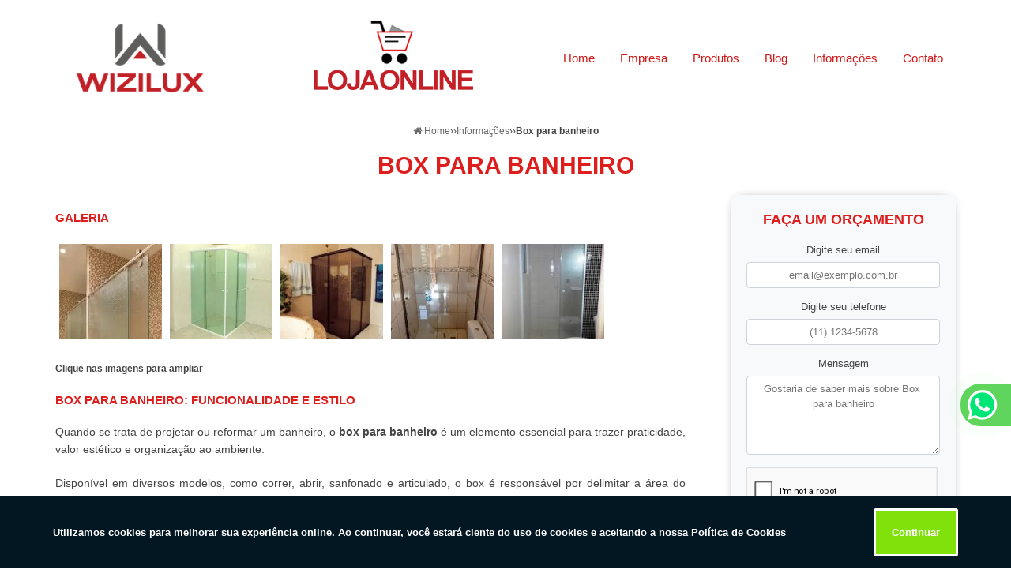

--- FILE ---
content_type: text/html; charset=UTF-8
request_url: https://www.wizilux.com.br/box-banheiro
body_size: 134389
content:
  <!DOCTYPE html>
  <!--[if lt IE 7]>      <html class="no-js lt-ie9 lt-ie8 lt-ie7"> <![endif]-->
    <!--[if IE 7]>         <html class="no-js lt-ie9 lt-ie8"> <![endif]-->
      <!--[if IE 8]>         <html class="no-js lt-ie9"> <![endif]-->
        <!--[if gt IE 8]><!--> <html class="no-js" lang="pt-br"> <!--<![endif]-->
          <head>
            <meta charset="utf-8">
            <script>
              /*! jQuery v1.7.2 jquery.com | jquery.org/license */
(function(a,b){function cy(a){return f.isWindow(a)?a:a.nodeType===9?a.defaultView||a.parentWindow:!1}function cu(a){if(!cj[a]){var b=c.body,d=f("<"+a+">").appendTo(b),e=d.css("display");d.remove();if(e==="none"||e===""){ck||(ck=c.createElement("iframe"),ck.frameBorder=ck.width=ck.height=0),b.appendChild(ck);if(!cl||!ck.createElement)cl=(ck.contentWindow||ck.contentDocument).document,cl.write((f.support.boxModel?"<!doctype html>":"")+"<html><body>"),cl.close();d=cl.createElement(a),cl.body.appendChild(d),e=f.css(d,"display"),b.removeChild(ck)}cj[a]=e}return cj[a]}function ct(a,b){var c={};f.each(cp.concat.apply([],cp.slice(0,b)),function(){c[this]=a});return c}function cs(){cq=b}function cr(){setTimeout(cs,0);return cq=f.now()}function ci(){try{return new a.ActiveXObject("Microsoft.XMLHTTP")}catch(b){}}function ch(){try{return new a.XMLHttpRequest}catch(b){}}function cb(a,c){a.dataFilter&&(c=a.dataFilter(c,a.dataType));var d=a.dataTypes,e={},g,h,i=d.length,j,k=d[0],l,m,n,o,p;for(g=1;g<i;g++){if(g===1)for(h in a.converters)typeof h=="string"&&(e[h.toLowerCase()]=a.converters[h]);l=k,k=d[g];if(k==="*")k=l;else if(l!=="*"&&l!==k){m=l+" "+k,n=e[m]||e["* "+k];if(!n){p=b;for(o in e){j=o.split(" ");if(j[0]===l||j[0]==="*"){p=e[j[1]+" "+k];if(p){o=e[o],o===!0?n=p:p===!0&&(n=o);break}}}}!n&&!p&&f.error("No conversion from "+m.replace(" "," to ")),n!==!0&&(c=n?n(c):p(o(c)))}}return c}function ca(a,c,d){var e=a.contents,f=a.dataTypes,g=a.responseFields,h,i,j,k;for(i in g)i in d&&(c[g[i]]=d[i]);while(f[0]==="*")f.shift(),h===b&&(h=a.mimeType||c.getResponseHeader("content-type"));if(h)for(i in e)if(e[i]&&e[i].test(h)){f.unshift(i);break}if(f[0]in d)j=f[0];else{for(i in d){if(!f[0]||a.converters[i+" "+f[0]]){j=i;break}k||(k=i)}j=j||k}if(j){j!==f[0]&&f.unshift(j);return d[j]}}function b_(a,b,c,d){if(f.isArray(b))f.each(b,function(b,e){c||bD.test(a)?d(a,e):b_(a+"["+(typeof e=="object"?b:"")+"]",e,c,d)});else if(!c&&f.type(b)==="object")for(var e in b)b_(a+"["+e+"]",b[e],c,d);else d(a,b)}function b$(a,c){var d,e,g=f.ajaxSettings.flatOptions||{};for(d in c)c[d]!==b&&((g[d]?a:e||(e={}))[d]=c[d]);e&&f.extend(!0,a,e)}function bZ(a,c,d,e,f,g){f=f||c.dataTypes[0],g=g||{},g[f]=!0;var h=a[f],i=0,j=h?h.length:0,k=a===bS,l;for(;i<j&&(k||!l);i++)l=h[i](c,d,e),typeof l=="string"&&(!k||g[l]?l=b:(c.dataTypes.unshift(l),l=bZ(a,c,d,e,l,g)));(k||!l)&&!g["*"]&&(l=bZ(a,c,d,e,"*",g));return l}function bY(a){return function(b,c){typeof b!="string"&&(c=b,b="*");if(f.isFunction(c)){var d=b.toLowerCase().split(bO),e=0,g=d.length,h,i,j;for(;e<g;e++)h=d[e],j=/^\+/.test(h),j&&(h=h.substr(1)||"*"),i=a[h]=a[h]||[],i[j?"unshift":"push"](c)}}}function bB(a,b,c){var d=b==="width"?a.offsetWidth:a.offsetHeight,e=b==="width"?1:0,g=4;if(d>0){if(c!=="border")for(;e<g;e+=2)c||(d-=parseFloat(f.css(a,"padding"+bx[e]))||0),c==="margin"?d+=parseFloat(f.css(a,c+bx[e]))||0:d-=parseFloat(f.css(a,"border"+bx[e]+"Width"))||0;return d+"px"}d=by(a,b);if(d<0||d==null)d=a.style[b];if(bt.test(d))return d;d=parseFloat(d)||0;if(c)for(;e<g;e+=2)d+=parseFloat(f.css(a,"padding"+bx[e]))||0,c!=="padding"&&(d+=parseFloat(f.css(a,"border"+bx[e]+"Width"))||0),c==="margin"&&(d+=parseFloat(f.css(a,c+bx[e]))||0);return d+"px"}function bo(a){var b=c.createElement("div");bh.appendChild(b),b.innerHTML=a.outerHTML;return b.firstChild}function bn(a){var b=(a.nodeName||"").toLowerCase();b==="input"?bm(a):b!=="script"&&typeof a.getElementsByTagName!="undefined"&&f.grep(a.getElementsByTagName("input"),bm)}function bm(a){if(a.type==="checkbox"||a.type==="radio")a.defaultChecked=a.checked}function bl(a){return typeof a.getElementsByTagName!="undefined"?a.getElementsByTagName("*"):typeof a.querySelectorAll!="undefined"?a.querySelectorAll("*"):[]}function bk(a,b){var c;b.nodeType===1&&(b.clearAttributes&&b.clearAttributes(),b.mergeAttributes&&b.mergeAttributes(a),c=b.nodeName.toLowerCase(),c==="object"?b.outerHTML=a.outerHTML:c!=="input"||a.type!=="checkbox"&&a.type!=="radio"?c==="option"?b.selected=a.defaultSelected:c==="input"||c==="textarea"?b.defaultValue=a.defaultValue:c==="script"&&b.text!==a.text&&(b.text=a.text):(a.checked&&(b.defaultChecked=b.checked=a.checked),b.value!==a.value&&(b.value=a.value)),b.removeAttribute(f.expando),b.removeAttribute("_submit_attached"),b.removeAttribute("_change_attached"))}function bj(a,b){if(b.nodeType===1&&!!f.hasData(a)){var c,d,e,g=f._data(a),h=f._data(b,g),i=g.events;if(i){delete h.handle,h.events={};for(c in i)for(d=0,e=i[c].length;d<e;d++)f.event.add(b,c,i[c][d])}h.data&&(h.data=f.extend({},h.data))}}function bi(a,b){return f.nodeName(a,"table")?a.getElementsByTagName("tbody")[0]||a.appendChild(a.ownerDocument.createElement("tbody")):a}function U(a){var b=V.split("|"),c=a.createDocumentFragment();if(c.createElement)while(b.length)c.createElement(b.pop());return c}function T(a,b,c){b=b||0;if(f.isFunction(b))return f.grep(a,function(a,d){var e=!!b.call(a,d,a);return e===c});if(b.nodeType)return f.grep(a,function(a,d){return a===b===c});if(typeof b=="string"){var d=f.grep(a,function(a){return a.nodeType===1});if(O.test(b))return f.filter(b,d,!c);b=f.filter(b,d)}return f.grep(a,function(a,d){return f.inArray(a,b)>=0===c})}function S(a){return!a||!a.parentNode||a.parentNode.nodeType===11}function K(){return!0}function J(){return!1}function n(a,b,c){var d=b+"defer",e=b+"queue",g=b+"mark",h=f._data(a,d);h&&(c==="queue"||!f._data(a,e))&&(c==="mark"||!f._data(a,g))&&setTimeout(function(){!f._data(a,e)&&!f._data(a,g)&&(f.removeData(a,d,!0),h.fire())},0)}function m(a){for(var b in a){if(b==="data"&&f.isEmptyObject(a[b]))continue;if(b!=="toJSON")return!1}return!0}function l(a,c,d){if(d===b&&a.nodeType===1){var e="data-"+c.replace(k,"-$1").toLowerCase();d=a.getAttribute(e);if(typeof d=="string"){try{d=d==="true"?!0:d==="false"?!1:d==="null"?null:f.isNumeric(d)?+d:j.test(d)?f.parseJSON(d):d}catch(g){}f.data(a,c,d)}else d=b}return d}function h(a){var b=g[a]={},c,d;a=a.split(/\s+/);for(c=0,d=a.length;c<d;c++)b[a[c]]=!0;return b}var c=a.document,d=a.navigator,e=a.location,f=function(){function J(){if(!e.isReady){try{c.documentElement.doScroll("left")}catch(a){setTimeout(J,1);return}e.ready()}}var e=function(a,b){return new e.fn.init(a,b,h)},f=a.jQuery,g=a.$,h,i=/^(?:[^#<]*(<[\w\W]+>)[^>]*$|#([\w\-]*)$)/,j=/\S/,k=/^\s+/,l=/\s+$/,m=/^<(\w+)\s*\/?>(?:<\/\1>)?$/,n=/^[\],:{}\s]*$/,o=/\\(?:["\\\/bfnrt]|u[0-9a-fA-F]{4})/g,p=/"[^"\\\n\r]*"|true|false|null|-?\d+(?:\.\d*)?(?:[eE][+\-]?\d+)?/g,q=/(?:^|:|,)(?:\s*\[)+/g,r=/(webkit)[ \/]([\w.]+)/,s=/(opera)(?:.*version)?[ \/]([\w.]+)/,t=/(msie) ([\w.]+)/,u=/(mozilla)(?:.*? rv:([\w.]+))?/,v=/-([a-z]|[0-9])/ig,w=/^-ms-/,x=function(a,b){return(b+"").toUpperCase()},y=d.userAgent,z,A,B,C=Object.prototype.toString,D=Object.prototype.hasOwnProperty,E=Array.prototype.push,F=Array.prototype.slice,G=String.prototype.trim,H=Array.prototype.indexOf,I={};e.fn=e.prototype={constructor:e,init:function(a,d,f){var g,h,j,k;if(!a)return this;if(a.nodeType){this.context=this[0]=a,this.length=1;return this}if(a==="body"&&!d&&c.body){this.context=c,this[0]=c.body,this.selector=a,this.length=1;return this}if(typeof a=="string"){a.charAt(0)!=="<"||a.charAt(a.length-1)!==">"||a.length<3?g=i.exec(a):g=[null,a,null];if(g&&(g[1]||!d)){if(g[1]){d=d instanceof e?d[0]:d,k=d?d.ownerDocument||d:c,j=m.exec(a),j?e.isPlainObject(d)?(a=[c.createElement(j[1])],e.fn.attr.call(a,d,!0)):a=[k.createElement(j[1])]:(j=e.buildFragment([g[1]],[k]),a=(j.cacheable?e.clone(j.fragment):j.fragment).childNodes);return e.merge(this,a)}h=c.getElementById(g[2]);if(h&&h.parentNode){if(h.id!==g[2])return f.find(a);this.length=1,this[0]=h}this.context=c,this.selector=a;return this}return!d||d.jquery?(d||f).find(a):this.constructor(d).find(a)}if(e.isFunction(a))return f.ready(a);a.selector!==b&&(this.selector=a.selector,this.context=a.context);return e.makeArray(a,this)},selector:"",jquery:"1.7.2",length:0,size:function(){return this.length},toArray:function(){return F.call(this,0)},get:function(a){return a==null?this.toArray():a<0?this[this.length+a]:this[a]},pushStack:function(a,b,c){var d=this.constructor();e.isArray(a)?E.apply(d,a):e.merge(d,a),d.prevObject=this,d.context=this.context,b==="find"?d.selector=this.selector+(this.selector?" ":"")+c:b&&(d.selector=this.selector+"."+b+"("+c+")");return d},each:function(a,b){return e.each(this,a,b)},ready:function(a){e.bindReady(),A.add(a);return this},eq:function(a){a=+a;return a===-1?this.slice(a):this.slice(a,a+1)},first:function(){return this.eq(0)},last:function(){return this.eq(-1)},slice:function(){return this.pushStack(F.apply(this,arguments),"slice",F.call(arguments).join(","))},map:function(a){return this.pushStack(e.map(this,function(b,c){return a.call(b,c,b)}))},end:function(){return this.prevObject||this.constructor(null)},push:E,sort:[].sort,splice:[].splice},e.fn.init.prototype=e.fn,e.extend=e.fn.extend=function(){var a,c,d,f,g,h,i=arguments[0]||{},j=1,k=arguments.length,l=!1;typeof i=="boolean"&&(l=i,i=arguments[1]||{},j=2),typeof i!="object"&&!e.isFunction(i)&&(i={}),k===j&&(i=this,--j);for(;j<k;j++)if((a=arguments[j])!=null)for(c in a){d=i[c],f=a[c];if(i===f)continue;l&&f&&(e.isPlainObject(f)||(g=e.isArray(f)))?(g?(g=!1,h=d&&e.isArray(d)?d:[]):h=d&&e.isPlainObject(d)?d:{},i[c]=e.extend(l,h,f)):f!==b&&(i[c]=f)}return i},e.extend({noConflict:function(b){a.$===e&&(a.$=g),b&&a.jQuery===e&&(a.jQuery=f);return e},isReady:!1,readyWait:1,holdReady:function(a){a?e.readyWait++:e.ready(!0)},ready:function(a){if(a===!0&&!--e.readyWait||a!==!0&&!e.isReady){if(!c.body)return setTimeout(e.ready,1);e.isReady=!0;if(a!==!0&&--e.readyWait>0)return;A.fireWith(c,[e]),e.fn.trigger&&e(c).trigger("ready").off("ready")}},bindReady:function(){if(!A){A=e.Callbacks("once memory");if(c.readyState==="complete")return setTimeout(e.ready,1);if(c.addEventListener)c.addEventListener("DOMContentLoaded",B,!1),a.addEventListener("load",e.ready,!1);else if(c.attachEvent){c.attachEvent("onreadystatechange",B),a.attachEvent("onload",e.ready);var b=!1;try{b=a.frameElement==null}catch(d){}c.documentElement.doScroll&&b&&J()}}},isFunction:function(a){return e.type(a)==="function"},isArray:Array.isArray||function(a){return e.type(a)==="array"},isWindow:function(a){return a!=null&&a==a.window},isNumeric:function(a){return!isNaN(parseFloat(a))&&isFinite(a)},type:function(a){return a==null?String(a):I[C.call(a)]||"object"},isPlainObject:function(a){if(!a||e.type(a)!=="object"||a.nodeType||e.isWindow(a))return!1;try{if(a.constructor&&!D.call(a,"constructor")&&!D.call(a.constructor.prototype,"isPrototypeOf"))return!1}catch(c){return!1}var d;for(d in a);return d===b||D.call(a,d)},isEmptyObject:function(a){for(var b in a)return!1;return!0},error:function(a){throw new Error(a)},parseJSON:function(b){if(typeof b!="string"||!b)return null;b=e.trim(b);if(a.JSON&&a.JSON.parse)return a.JSON.parse(b);if(n.test(b.replace(o,"@").replace(p,"]").replace(q,"")))return(new Function("return "+b))();e.error("Invalid JSON: "+b)},parseXML:function(c){if(typeof c!="string"||!c)return null;var d,f;try{a.DOMParser?(f=new DOMParser,d=f.parseFromString(c,"text/xml")):(d=new ActiveXObject("Microsoft.XMLDOM"),d.defer="false",d.loadXML(c))}catch(g){d=b}(!d||!d.documentElement||d.getElementsByTagName("parsererror").length)&&e.error("Invalid XML: "+c);return d},noop:function(){},globalEval:function(b){b&&j.test(b)&&(a.execScript||function(b){a.eval.call(a,b)})(b)},camelCase:function(a){return a.replace(w,"ms-").replace(v,x)},nodeName:function(a,b){return a.nodeName&&a.nodeName.toUpperCase()===b.toUpperCase()},each:function(a,c,d){var f,g=0,h=a.length,i=h===b||e.isFunction(a);if(d){if(i){for(f in a)if(c.apply(a[f],d)===!1)break}else for(;g<h;)if(c.apply(a[g++],d)===!1)break}else if(i){for(f in a)if(c.call(a[f],f,a[f])===!1)break}else for(;g<h;)if(c.call(a[g],g,a[g++])===!1)break;return a},trim:G?function(a){return a==null?"":G.call(a)}:function(a){return a==null?"":(a+"").replace(k,"").replace(l,"")},makeArray:function(a,b){var c=b||[];if(a!=null){var d=e.type(a);a.length==null||d==="string"||d==="function"||d==="regexp"||e.isWindow(a)?E.call(c,a):e.merge(c,a)}return c},inArray:function(a,b,c){var d;if(b){if(H)return H.call(b,a,c);d=b.length,c=c?c<0?Math.max(0,d+c):c:0;for(;c<d;c++)if(c in b&&b[c]===a)return c}return-1},merge:function(a,c){var d=a.length,e=0;if(typeof c.length=="number")for(var f=c.length;e<f;e++)a[d++]=c[e];else while(c[e]!==b)a[d++]=c[e++];a.length=d;return a},grep:function(a,b,c){var d=[],e;c=!!c;for(var f=0,g=a.length;f<g;f++)e=!!b(a[f],f),c!==e&&d.push(a[f]);return d},map:function(a,c,d){var f,g,h=[],i=0,j=a.length,k=a instanceof e||j!==b&&typeof j=="number"&&(j>0&&a[0]&&a[j-1]||j===0||e.isArray(a));if(k)for(;i<j;i++)f=c(a[i],i,d),f!=null&&(h[h.length]=f);else for(g in a)f=c(a[g],g,d),f!=null&&(h[h.length]=f);return h.concat.apply([],h)},guid:1,proxy:function(a,c){if(typeof c=="string"){var d=a[c];c=a,a=d}if(!e.isFunction(a))return b;var f=F.call(arguments,2),g=function(){return a.apply(c,f.concat(F.call(arguments)))};g.guid=a.guid=a.guid||g.guid||e.guid++;return g},access:function(a,c,d,f,g,h,i){var j,k=d==null,l=0,m=a.length;if(d&&typeof d=="object"){for(l in d)e.access(a,c,l,d[l],1,h,f);g=1}else if(f!==b){j=i===b&&e.isFunction(f),k&&(j?(j=c,c=function(a,b,c){return j.call(e(a),c)}):(c.call(a,f),c=null));if(c)for(;l<m;l++)c(a[l],d,j?f.call(a[l],l,c(a[l],d)):f,i);g=1}return g?a:k?c.call(a):m?c(a[0],d):h},now:function(){return(new Date).getTime()},uaMatch:function(a){a=a.toLowerCase();var b=r.exec(a)||s.exec(a)||t.exec(a)||a.indexOf("compatible")<0&&u.exec(a)||[];return{browser:b[1]||"",version:b[2]||"0"}},sub:function(){function a(b,c){return new a.fn.init(b,c)}e.extend(!0,a,this),a.superclass=this,a.fn=a.prototype=this(),a.fn.constructor=a,a.sub=this.sub,a.fn.init=function(d,f){f&&f instanceof e&&!(f instanceof a)&&(f=a(f));return e.fn.init.call(this,d,f,b)},a.fn.init.prototype=a.fn;var b=a(c);return a},browser:{}}),e.each("Boolean Number String Function Array Date RegExp Object".split(" "),function(a,b){I["[object "+b+"]"]=b.toLowerCase()}),z=e.uaMatch(y),z.browser&&(e.browser[z.browser]=!0,e.browser.version=z.version),e.browser.webkit&&(e.browser.safari=!0),j.test(" ")&&(k=/^[\s\xA0]+/,l=/[\s\xA0]+$/),h=e(c),c.addEventListener?B=function(){c.removeEventListener("DOMContentLoaded",B,!1),e.ready()}:c.attachEvent&&(B=function(){c.readyState==="complete"&&(c.detachEvent("onreadystatechange",B),e.ready())});return e}(),g={};f.Callbacks=function(a){a=a?g[a]||h(a):{};var c=[],d=[],e,i,j,k,l,m,n=function(b){var d,e,g,h,i;for(d=0,e=b.length;d<e;d++)g=b[d],h=f.type(g),h==="array"?n(g):h==="function"&&(!a.unique||!p.has(g))&&c.push(g)},o=function(b,f){f=f||[],e=!a.memory||[b,f],i=!0,j=!0,m=k||0,k=0,l=c.length;for(;c&&m<l;m++)if(c[m].apply(b,f)===!1&&a.stopOnFalse){e=!0;break}j=!1,c&&(a.once?e===!0?p.disable():c=[]:d&&d.length&&(e=d.shift(),p.fireWith(e[0],e[1])))},p={add:function(){if(c){var a=c.length;n(arguments),j?l=c.length:e&&e!==!0&&(k=a,o(e[0],e[1]))}return this},remove:function(){if(c){var b=arguments,d=0,e=b.length;for(;d<e;d++)for(var f=0;f<c.length;f++)if(b[d]===c[f]){j&&f<=l&&(l--,f<=m&&m--),c.splice(f--,1);if(a.unique)break}}return this},has:function(a){if(c){var b=0,d=c.length;for(;b<d;b++)if(a===c[b])return!0}return!1},empty:function(){c=[];return this},disable:function(){c=d=e=b;return this},disabled:function(){return!c},lock:function(){d=b,(!e||e===!0)&&p.disable();return this},locked:function(){return!d},fireWith:function(b,c){d&&(j?a.once||d.push([b,c]):(!a.once||!e)&&o(b,c));return this},fire:function(){p.fireWith(this,arguments);return this},fired:function(){return!!i}};return p};var i=[].slice;f.extend({Deferred:function(a){var b=f.Callbacks("once memory"),c=f.Callbacks("once memory"),d=f.Callbacks("memory"),e="pending",g={resolve:b,reject:c,notify:d},h={done:b.add,fail:c.add,progress:d.add,state:function(){return e},isResolved:b.fired,isRejected:c.fired,then:function(a,b,c){i.done(a).fail(b).progress(c);return this},always:function(){i.done.apply(i,arguments).fail.apply(i,arguments);return this},pipe:function(a,b,c){return f.Deferred(function(d){f.each({done:[a,"resolve"],fail:[b,"reject"],progress:[c,"notify"]},function(a,b){var c=b[0],e=b[1],g;f.isFunction(c)?i[a](function(){g=c.apply(this,arguments),g&&f.isFunction(g.promise)?g.promise().then(d.resolve,d.reject,d.notify):d[e+"With"](this===i?d:this,[g])}):i[a](d[e])})}).promise()},promise:function(a){if(a==null)a=h;else for(var b in h)a[b]=h[b];return a}},i=h.promise({}),j;for(j in g)i[j]=g[j].fire,i[j+"With"]=g[j].fireWith;i.done(function(){e="resolved"},c.disable,d.lock).fail(function(){e="rejected"},b.disable,d.lock),a&&a.call(i,i);return i},when:function(a){function m(a){return function(b){e[a]=arguments.length>1?i.call(arguments,0):b,j.notifyWith(k,e)}}function l(a){return function(c){b[a]=arguments.length>1?i.call(arguments,0):c,--g||j.resolveWith(j,b)}}var b=i.call(arguments,0),c=0,d=b.length,e=Array(d),g=d,h=d,j=d<=1&&a&&f.isFunction(a.promise)?a:f.Deferred(),k=j.promise();if(d>1){for(;c<d;c++)b[c]&&b[c].promise&&f.isFunction(b[c].promise)?b[c].promise().then(l(c),j.reject,m(c)):--g;g||j.resolveWith(j,b)}else j!==a&&j.resolveWith(j,d?[a]:[]);return k}}),f.support=function(){var b,d,e,g,h,i,j,k,l,m,n,o,p=c.createElement("div"),q=c.documentElement;p.setAttribute("className","t"),p.innerHTML="   <link/><table></table><a href='/a' style='top:1px;float:left;opacity:.55;'>a</a><input type='checkbox'/>",d=p.getElementsByTagName("*"),e=p.getElementsByTagName("a")[0];if(!d||!d.length||!e)return{};g=c.createElement("select"),h=g.appendChild(c.createElement("option")),i=p.getElementsByTagName("input")[0],b={leadingWhitespace:p.firstChild.nodeType===3,tbody:!p.getElementsByTagName("tbody").length,htmlSerialize:!!p.getElementsByTagName("link").length,style:/top/.test(e.getAttribute("style")),hrefNormalized:e.getAttribute("href")==="/a",opacity:/^0.55/.test(e.style.opacity),cssFloat:!!e.style.cssFloat,checkOn:i.value==="on",optSelected:h.selected,getSetAttribute:p.className!=="t",enctype:!!c.createElement("form").enctype,html5Clone:c.createElement("nav").cloneNode(!0).outerHTML!=="<:nav></:nav>",submitBubbles:!0,changeBubbles:!0,focusinBubbles:!1,deleteExpando:!0,noCloneEvent:!0,inlineBlockNeedsLayout:!1,shrinkWrapBlocks:!1,reliableMarginRight:!0,pixelMargin:!0},f.boxModel=b.boxModel=c.compatMode==="CSS1Compat",i.checked=!0,b.noCloneChecked=i.cloneNode(!0).checked,g.disabled=!0,b.optDisabled=!h.disabled;try{delete p.test}catch(r){b.deleteExpando=!1}!p.addEventListener&&p.attachEvent&&p.fireEvent&&(p.attachEvent("onclick",function(){b.noCloneEvent=!1}),p.cloneNode(!0).fireEvent("onclick")),i=c.createElement("input"),i.value="t",i.setAttribute("type","radio"),b.radioValue=i.value==="t",i.setAttribute("checked","checked"),i.setAttribute("name","t"),p.appendChild(i),j=c.createDocumentFragment(),j.appendChild(p.lastChild),b.checkClone=j.cloneNode(!0).cloneNode(!0).lastChild.checked,b.appendChecked=i.checked,j.removeChild(i),j.appendChild(p);if(p.attachEvent)for(n in{submit:1,change:1,focusin:1})m="on"+n,o=m in p,o||(p.setAttribute(m,"return;"),o=typeof p[m]=="function"),b[n+"Bubbles"]=o;j.removeChild(p),j=g=h=p=i=null,f(function(){var d,e,g,h,i,j,l,m,n,q,r,s,t,u=c.getElementsByTagName("body")[0];!u||(m=1,t="padding:0;margin:0;border:",r="position:absolute;top:0;left:0;width:1px;height:1px;",s=t+"0;visibility:hidden;",n="style='"+r+t+"5px solid #000;",q="<div "+n+"display:block;'><div style='"+t+"0;display:block;overflow:hidden;'></div></div>"+"<table "+n+"' cellpadding='0' cellspacing='0'>"+"<tr><td></td></tr></table>",d=c.createElement("div"),d.style.cssText=s+"width:0;height:0;position:static;top:0;margin-top:"+m+"px",u.insertBefore(d,u.firstChild),p=c.createElement("div"),d.appendChild(p),p.innerHTML="<table><tr><td style='"+t+"0;display:none'></td><td>t</td></tr></table>",k=p.getElementsByTagName("td"),o=k[0].offsetHeight===0,k[0].style.display="",k[1].style.display="none",b.reliableHiddenOffsets=o&&k[0].offsetHeight===0,a.getComputedStyle&&(p.innerHTML="",l=c.createElement("div"),l.style.width="0",l.style.marginRight="0",p.style.width="2px",p.appendChild(l),b.reliableMarginRight=(parseInt((a.getComputedStyle(l,null)||{marginRight:0}).marginRight,10)||0)===0),typeof p.style.zoom!="undefined"&&(p.innerHTML="",p.style.width=p.style.padding="1px",p.style.border=0,p.style.overflow="hidden",p.style.display="inline",p.style.zoom=1,b.inlineBlockNeedsLayout=p.offsetWidth===3,p.style.display="block",p.style.overflow="visible",p.innerHTML="<div style='width:5px;'></div>",b.shrinkWrapBlocks=p.offsetWidth!==3),p.style.cssText=r+s,p.innerHTML=q,e=p.firstChild,g=e.firstChild,i=e.nextSibling.firstChild.firstChild,j={doesNotAddBorder:g.offsetTop!==5,doesAddBorderForTableAndCells:i.offsetTop===5},g.style.position="fixed",g.style.top="20px",j.fixedPosition=g.offsetTop===20||g.offsetTop===15,g.style.position=g.style.top="",e.style.overflow="hidden",e.style.position="relative",j.subtractsBorderForOverflowNotVisible=g.offsetTop===-5,j.doesNotIncludeMarginInBodyOffset=u.offsetTop!==m,a.getComputedStyle&&(p.style.marginTop="1%",b.pixelMargin=(a.getComputedStyle(p,null)||{marginTop:0}).marginTop!=="1%"),typeof d.style.zoom!="undefined"&&(d.style.zoom=1),u.removeChild(d),l=p=d=null,f.extend(b,j))});return b}();var j=/^(?:\{.*\}|\[.*\])$/,k=/([A-Z])/g;f.extend({cache:{},uuid:0,expando:"jQuery"+(f.fn.jquery+Math.random()).replace(/\D/g,""),noData:{embed:!0,object:"clsid:D27CDB6E-AE6D-11cf-96B8-444553540000",applet:!0},hasData:function(a){a=a.nodeType?f.cache[a[f.expando]]:a[f.expando];return!!a&&!m(a)},data:function(a,c,d,e){if(!!f.acceptData(a)){var g,h,i,j=f.expando,k=typeof c=="string",l=a.nodeType,m=l?f.cache:a,n=l?a[j]:a[j]&&j,o=c==="events";if((!n||!m[n]||!o&&!e&&!m[n].data)&&k&&d===b)return;n||(l?a[j]=n=++f.uuid:n=j),m[n]||(m[n]={},l||(m[n].toJSON=f.noop));if(typeof c=="object"||typeof c=="function")e?m[n]=f.extend(m[n],c):m[n].data=f.extend(m[n].data,c);g=h=m[n],e||(h.data||(h.data={}),h=h.data),d!==b&&(h[f.camelCase(c)]=d);if(o&&!h[c])return g.events;k?(i=h[c],i==null&&(i=h[f.camelCase(c)])):i=h;return i}},removeData:function(a,b,c){if(!!f.acceptData(a)){var d,e,g,h=f.expando,i=a.nodeType,j=i?f.cache:a,k=i?a[h]:h;if(!j[k])return;if(b){d=c?j[k]:j[k].data;if(d){f.isArray(b)||(b in d?b=[b]:(b=f.camelCase(b),b in d?b=[b]:b=b.split(" ")));for(e=0,g=b.length;e<g;e++)delete d[b[e]];if(!(c?m:f.isEmptyObject)(d))return}}if(!c){delete j[k].data;if(!m(j[k]))return}f.support.deleteExpando||!j.setInterval?delete j[k]:j[k]=null,i&&(f.support.deleteExpando?delete a[h]:a.removeAttribute?a.removeAttribute(h):a[h]=null)}},_data:function(a,b,c){return f.data(a,b,c,!0)},acceptData:function(a){if(a.nodeName){var b=f.noData[a.nodeName.toLowerCase()];if(b)return b!==!0&&a.getAttribute("classid")===b}return!0}}),f.fn.extend({data:function(a,c){var d,e,g,h,i,j=this[0],k=0,m=null;if(a===b){if(this.length){m=f.data(j);if(j.nodeType===1&&!f._data(j,"parsedAttrs")){g=j.attributes;for(i=g.length;k<i;k++)h=g[k].name,h.indexOf("data-")===0&&(h=f.camelCase(h.substring(5)),l(j,h,m[h]));f._data(j,"parsedAttrs",!0)}}return m}if(typeof a=="object")return this.each(function(){f.data(this,a)});d=a.split(".",2),d[1]=d[1]?"."+d[1]:"",e=d[1]+"!";return f.access(this,function(c){if(c===b){m=this.triggerHandler("getData"+e,[d[0]]),m===b&&j&&(m=f.data(j,a),m=l(j,a,m));return m===b&&d[1]?this.data(d[0]):m}d[1]=c,this.each(function(){var b=f(this);b.triggerHandler("setData"+e,d),f.data(this,a,c),b.triggerHandler("changeData"+e,d)})},null,c,arguments.length>1,null,!1)},removeData:function(a){return this.each(function(){f.removeData(this,a)})}}),f.extend({_mark:function(a,b){a&&(b=(b||"fx")+"mark",f._data(a,b,(f._data(a,b)||0)+1))},_unmark:function(a,b,c){a!==!0&&(c=b,b=a,a=!1);if(b){c=c||"fx";var d=c+"mark",e=a?0:(f._data(b,d)||1)-1;e?f._data(b,d,e):(f.removeData(b,d,!0),n(b,c,"mark"))}},queue:function(a,b,c){var d;if(a){b=(b||"fx")+"queue",d=f._data(a,b),c&&(!d||f.isArray(c)?d=f._data(a,b,f.makeArray(c)):d.push(c));return d||[]}},dequeue:function(a,b){b=b||"fx";var c=f.queue(a,b),d=c.shift(),e={};d==="inprogress"&&(d=c.shift()),d&&(b==="fx"&&c.unshift("inprogress"),f._data(a,b+".run",e),d.call(a,function(){f.dequeue(a,b)},e)),c.length||(f.removeData(a,b+"queue "+b+".run",!0),n(a,b,"queue"))}}),f.fn.extend({queue:function(a,c){var d=2;typeof a!="string"&&(c=a,a="fx",d--);if(arguments.length<d)return f.queue(this[0],a);return c===b?this:this.each(function(){var b=f.queue(this,a,c);a==="fx"&&b[0]!=="inprogress"&&f.dequeue(this,a)})},dequeue:function(a){return this.each(function(){f.dequeue(this,a)})},delay:function(a,b){a=f.fx?f.fx.speeds[a]||a:a,b=b||"fx";return this.queue(b,function(b,c){var d=setTimeout(b,a);c.stop=function(){clearTimeout(d)}})},clearQueue:function(a){return this.queue(a||"fx",[])},promise:function(a,c){function m(){--h||d.resolveWith(e,[e])}typeof a!="string"&&(c=a,a=b),a=a||"fx";var d=f.Deferred(),e=this,g=e.length,h=1,i=a+"defer",j=a+"queue",k=a+"mark",l;while(g--)if(l=f.data(e[g],i,b,!0)||(f.data(e[g],j,b,!0)||f.data(e[g],k,b,!0))&&f.data(e[g],i,f.Callbacks("once memory"),!0))h++,l.add(m);m();return d.promise(c)}});var o=/[\n\t\r]/g,p=/\s+/,q=/\r/g,r=/^(?:button|input)$/i,s=/^(?:button|input|object|select|textarea)$/i,t=/^a(?:rea)?$/i,u=/^(?:autofocus|autoplay|defer|checked|controls|defer|disabled|hidden|loop|multiple|open|readonly|required|scoped|selected)$/i,v=f.support.getSetAttribute,w,x,y;f.fn.extend({attr:function(a,b){return f.access(this,f.attr,a,b,arguments.length>1)},removeAttr:function(a){return this.each(function(){f.removeAttr(this,a)})},prop:function(a,b){return f.access(this,f.prop,a,b,arguments.length>1)},removeProp:function(a){a=f.propFix[a]||a;return this.each(function(){try{this[a]=b,delete this[a]}catch(c){}})},addClass:function(a){var b,c,d,e,g,h,i;if(f.isFunction(a))return this.each(function(b){f(this).addClass(a.call(this,b,this.className))});if(a&&typeof a=="string"){b=a.split(p);for(c=0,d=this.length;c<d;c++){e=this[c];if(e.nodeType===1)if(!e.className&&b.length===1)e.className=a;else{g=" "+e.className+" ";for(h=0,i=b.length;h<i;h++)~g.indexOf(" "+b[h]+" ")||(g+=b[h]+" ");e.className=f.trim(g)}}}return this},removeClass:function(a){var c,d,e,g,h,i,j;if(f.isFunction(a))return this.each(function(b){f(this).removeClass(a.call(this,b,this.className))});if(a&&typeof a=="string"||a===b){c=(a||"").split(p);for(d=0,e=this.length;d<e;d++){g=this[d];if(g.nodeType===1&&g.className)if(a){h=(" "+g.className+" ").replace(o," ");for(i=0,j=c.length;i<j;i++)h=h.replace(" "+c[i]+" "," ");g.className=f.trim(h)}else g.className=""}}return this},toggleClass:function(a,b){var c=typeof a,d=typeof b=="boolean";if(f.isFunction(a))return this.each(function(c){f(this).toggleClass(a.call(this,c,this.className,b),b)});return this.each(function(){if(c==="string"){var e,g=0,h=f(this),i=b,j=a.split(p);while(e=j[g++])i=d?i:!h.hasClass(e),h[i?"addClass":"removeClass"](e)}else if(c==="undefined"||c==="boolean")this.className&&f._data(this,"__className__",this.className),this.className=this.className||a===!1?"":f._data(this,"__className__")||""})},hasClass:function(a){var b=" "+a+" ",c=0,d=this.length;for(;c<d;c++)if(this[c].nodeType===1&&(" "+this[c].className+" ").replace(o," ").indexOf(b)>-1)return!0;return!1},val:function(a){var c,d,e,g=this[0];{if(!!arguments.length){e=f.isFunction(a);return this.each(function(d){var g=f(this),h;if(this.nodeType===1){e?h=a.call(this,d,g.val()):h=a,h==null?h="":typeof h=="number"?h+="":f.isArray(h)&&(h=f.map(h,function(a){return a==null?"":a+""})),c=f.valHooks[this.type]||f.valHooks[this.nodeName.toLowerCase()];if(!c||!("set"in c)||c.set(this,h,"value")===b)this.value=h}})}if(g){c=f.valHooks[g.type]||f.valHooks[g.nodeName.toLowerCase()];if(c&&"get"in c&&(d=c.get(g,"value"))!==b)return d;d=g.value;return typeof d=="string"?d.replace(q,""):d==null?"":d}}}}),f.extend({valHooks:{option:{get:function(a){var b=a.attributes.value;return!b||b.specified?a.value:a.text}},select:{get:function(a){var b,c,d,e,g=a.selectedIndex,h=[],i=a.options,j=a.type==="select-one";if(g<0)return null;c=j?g:0,d=j?g+1:i.length;for(;c<d;c++){e=i[c];if(e.selected&&(f.support.optDisabled?!e.disabled:e.getAttribute("disabled")===null)&&(!e.parentNode.disabled||!f.nodeName(e.parentNode,"optgroup"))){b=f(e).val();if(j)return b;h.push(b)}}if(j&&!h.length&&i.length)return f(i[g]).val();return h},set:function(a,b){var c=f.makeArray(b);f(a).find("option").each(function(){this.selected=f.inArray(f(this).val(),c)>=0}),c.length||(a.selectedIndex=-1);return c}}},attrFn:{val:!0,css:!0,html:!0,text:!0,data:!0,width:!0,height:!0,offset:!0},attr:function(a,c,d,e){var g,h,i,j=a.nodeType;if(!!a&&j!==3&&j!==8&&j!==2){if(e&&c in f.attrFn)return f(a)[c](d);if(typeof a.getAttribute=="undefined")return f.prop(a,c,d);i=j!==1||!f.isXMLDoc(a),i&&(c=c.toLowerCase(),h=f.attrHooks[c]||(u.test(c)?x:w));if(d!==b){if(d===null){f.removeAttr(a,c);return}if(h&&"set"in h&&i&&(g=h.set(a,d,c))!==b)return g;a.setAttribute(c,""+d);return d}if(h&&"get"in h&&i&&(g=h.get(a,c))!==null)return g;g=a.getAttribute(c);return g===null?b:g}},removeAttr:function(a,b){var c,d,e,g,h,i=0;if(b&&a.nodeType===1){d=b.toLowerCase().split(p),g=d.length;for(;i<g;i++)e=d[i],e&&(c=f.propFix[e]||e,h=u.test(e),h||f.attr(a,e,""),a.removeAttribute(v?e:c),h&&c in a&&(a[c]=!1))}},attrHooks:{type:{set:function(a,b){if(r.test(a.nodeName)&&a.parentNode)f.error("type property can't be changed");else if(!f.support.radioValue&&b==="radio"&&f.nodeName(a,"input")){var c=a.value;a.setAttribute("type",b),c&&(a.value=c);return b}}},value:{get:function(a,b){if(w&&f.nodeName(a,"button"))return w.get(a,b);return b in a?a.value:null},set:function(a,b,c){if(w&&f.nodeName(a,"button"))return w.set(a,b,c);a.value=b}}},propFix:{tabindex:"tabIndex",readonly:"readOnly","for":"htmlFor","class":"className",maxlength:"maxLength",cellspacing:"cellSpacing",cellpadding:"cellPadding",rowspan:"rowSpan",colspan:"colSpan",usemap:"useMap",frameborder:"frameBorder",contenteditable:"contentEditable"},prop:function(a,c,d){var e,g,h,i=a.nodeType;if(!!a&&i!==3&&i!==8&&i!==2){h=i!==1||!f.isXMLDoc(a),h&&(c=f.propFix[c]||c,g=f.propHooks[c]);return d!==b?g&&"set"in g&&(e=g.set(a,d,c))!==b?e:a[c]=d:g&&"get"in g&&(e=g.get(a,c))!==null?e:a[c]}},propHooks:{tabIndex:{get:function(a){var c=a.getAttributeNode("tabindex");return c&&c.specified?parseInt(c.value,10):s.test(a.nodeName)||t.test(a.nodeName)&&a.href?0:b}}}}),f.attrHooks.tabindex=f.propHooks.tabIndex,x={get:function(a,c){var d,e=f.prop(a,c);return e===!0||typeof e!="boolean"&&(d=a.getAttributeNode(c))&&d.nodeValue!==!1?c.toLowerCase():b},set:function(a,b,c){var d;b===!1?f.removeAttr(a,c):(d=f.propFix[c]||c,d in a&&(a[d]=!0),a.setAttribute(c,c.toLowerCase()));return c}},v||(y={name:!0,id:!0,coords:!0},w=f.valHooks.button={get:function(a,c){var d;d=a.getAttributeNode(c);return d&&(y[c]?d.nodeValue!=="":d.specified)?d.nodeValue:b},set:function(a,b,d){var e=a.getAttributeNode(d);e||(e=c.createAttribute(d),a.setAttributeNode(e));return e.nodeValue=b+""}},f.attrHooks.tabindex.set=w.set,f.each(["width","height"],function(a,b){f.attrHooks[b]=f.extend(f.attrHooks[b],{set:function(a,c){if(c===""){a.setAttribute(b,"auto");return c}}})}),f.attrHooks.contenteditable={get:w.get,set:function(a,b,c){b===""&&(b="false"),w.set(a,b,c)}}),f.support.hrefNormalized||f.each(["href","src","width","height"],function(a,c){f.attrHooks[c]=f.extend(f.attrHooks[c],{get:function(a){var d=a.getAttribute(c,2);return d===null?b:d}})}),f.support.style||(f.attrHooks.style={get:function(a){return a.style.cssText.toLowerCase()||b},set:function(a,b){return a.style.cssText=""+b}}),f.support.optSelected||(f.propHooks.selected=f.extend(f.propHooks.selected,{get:function(a){var b=a.parentNode;b&&(b.selectedIndex,b.parentNode&&b.parentNode.selectedIndex);return null}})),f.support.enctype||(f.propFix.enctype="encoding"),f.support.checkOn||f.each(["radio","checkbox"],function(){f.valHooks[this]={get:function(a){return a.getAttribute("value")===null?"on":a.value}}}),f.each(["radio","checkbox"],function(){f.valHooks[this]=f.extend(f.valHooks[this],{set:function(a,b){if(f.isArray(b))return a.checked=f.inArray(f(a).val(),b)>=0}})});var z=/^(?:textarea|input|select)$/i,A=/^([^\.]*)?(?:\.(.+))?$/,B=/(?:^|\s)hover(\.\S+)?\b/,C=/^key/,D=/^(?:mouse|contextmenu)|click/,E=/^(?:focusinfocus|focusoutblur)$/,F=/^(\w*)(?:#([\w\-]+))?(?:\.([\w\-]+))?$/,G=function(
a){var b=F.exec(a);b&&(b[1]=(b[1]||"").toLowerCase(),b[3]=b[3]&&new RegExp("(?:^|\\s)"+b[3]+"(?:\\s|$)"));return b},H=function(a,b){var c=a.attributes||{};return(!b[1]||a.nodeName.toLowerCase()===b[1])&&(!b[2]||(c.id||{}).value===b[2])&&(!b[3]||b[3].test((c["class"]||{}).value))},I=function(a){return f.event.special.hover?a:a.replace(B,"mouseenter$1 mouseleave$1")};f.event={add:function(a,c,d,e,g){var h,i,j,k,l,m,n,o,p,q,r,s;if(!(a.nodeType===3||a.nodeType===8||!c||!d||!(h=f._data(a)))){d.handler&&(p=d,d=p.handler,g=p.selector),d.guid||(d.guid=f.guid++),j=h.events,j||(h.events=j={}),i=h.handle,i||(h.handle=i=function(a){return typeof f!="undefined"&&(!a||f.event.triggered!==a.type)?f.event.dispatch.apply(i.elem,arguments):b},i.elem=a),c=f.trim(I(c)).split(" ");for(k=0;k<c.length;k++){l=A.exec(c[k])||[],m=l[1],n=(l[2]||"").split(".").sort(),s=f.event.special[m]||{},m=(g?s.delegateType:s.bindType)||m,s=f.event.special[m]||{},o=f.extend({type:m,origType:l[1],data:e,handler:d,guid:d.guid,selector:g,quick:g&&G(g),namespace:n.join(".")},p),r=j[m];if(!r){r=j[m]=[],r.delegateCount=0;if(!s.setup||s.setup.call(a,e,n,i)===!1)a.addEventListener?a.addEventListener(m,i,!1):a.attachEvent&&a.attachEvent("on"+m,i)}s.add&&(s.add.call(a,o),o.handler.guid||(o.handler.guid=d.guid)),g?r.splice(r.delegateCount++,0,o):r.push(o),f.event.global[m]=!0}a=null}},global:{},remove:function(a,b,c,d,e){var g=f.hasData(a)&&f._data(a),h,i,j,k,l,m,n,o,p,q,r,s;if(!!g&&!!(o=g.events)){b=f.trim(I(b||"")).split(" ");for(h=0;h<b.length;h++){i=A.exec(b[h])||[],j=k=i[1],l=i[2];if(!j){for(j in o)f.event.remove(a,j+b[h],c,d,!0);continue}p=f.event.special[j]||{},j=(d?p.delegateType:p.bindType)||j,r=o[j]||[],m=r.length,l=l?new RegExp("(^|\\.)"+l.split(".").sort().join("\\.(?:.*\\.)?")+"(\\.|$)"):null;for(n=0;n<r.length;n++)s=r[n],(e||k===s.origType)&&(!c||c.guid===s.guid)&&(!l||l.test(s.namespace))&&(!d||d===s.selector||d==="**"&&s.selector)&&(r.splice(n--,1),s.selector&&r.delegateCount--,p.remove&&p.remove.call(a,s));r.length===0&&m!==r.length&&((!p.teardown||p.teardown.call(a,l)===!1)&&f.removeEvent(a,j,g.handle),delete o[j])}f.isEmptyObject(o)&&(q=g.handle,q&&(q.elem=null),f.removeData(a,["events","handle"],!0))}},customEvent:{getData:!0,setData:!0,changeData:!0},trigger:function(c,d,e,g){if(!e||e.nodeType!==3&&e.nodeType!==8){var h=c.type||c,i=[],j,k,l,m,n,o,p,q,r,s;if(E.test(h+f.event.triggered))return;h.indexOf("!")>=0&&(h=h.slice(0,-1),k=!0),h.indexOf(".")>=0&&(i=h.split("."),h=i.shift(),i.sort());if((!e||f.event.customEvent[h])&&!f.event.global[h])return;c=typeof c=="object"?c[f.expando]?c:new f.Event(h,c):new f.Event(h),c.type=h,c.isTrigger=!0,c.exclusive=k,c.namespace=i.join("."),c.namespace_re=c.namespace?new RegExp("(^|\\.)"+i.join("\\.(?:.*\\.)?")+"(\\.|$)"):null,o=h.indexOf(":")<0?"on"+h:"";if(!e){j=f.cache;for(l in j)j[l].events&&j[l].events[h]&&f.event.trigger(c,d,j[l].handle.elem,!0);return}c.result=b,c.target||(c.target=e),d=d!=null?f.makeArray(d):[],d.unshift(c),p=f.event.special[h]||{};if(p.trigger&&p.trigger.apply(e,d)===!1)return;r=[[e,p.bindType||h]];if(!g&&!p.noBubble&&!f.isWindow(e)){s=p.delegateType||h,m=E.test(s+h)?e:e.parentNode,n=null;for(;m;m=m.parentNode)r.push([m,s]),n=m;n&&n===e.ownerDocument&&r.push([n.defaultView||n.parentWindow||a,s])}for(l=0;l<r.length&&!c.isPropagationStopped();l++)m=r[l][0],c.type=r[l][1],q=(f._data(m,"events")||{})[c.type]&&f._data(m,"handle"),q&&q.apply(m,d),q=o&&m[o],q&&f.acceptData(m)&&q.apply(m,d)===!1&&c.preventDefault();c.type=h,!g&&!c.isDefaultPrevented()&&(!p._default||p._default.apply(e.ownerDocument,d)===!1)&&(h!=="click"||!f.nodeName(e,"a"))&&f.acceptData(e)&&o&&e[h]&&(h!=="focus"&&h!=="blur"||c.target.offsetWidth!==0)&&!f.isWindow(e)&&(n=e[o],n&&(e[o]=null),f.event.triggered=h,e[h](),f.event.triggered=b,n&&(e[o]=n));return c.result}},dispatch:function(c){c=f.event.fix(c||a.event);var d=(f._data(this,"events")||{})[c.type]||[],e=d.delegateCount,g=[].slice.call(arguments,0),h=!c.exclusive&&!c.namespace,i=f.event.special[c.type]||{},j=[],k,l,m,n,o,p,q,r,s,t,u;g[0]=c,c.delegateTarget=this;if(!i.preDispatch||i.preDispatch.call(this,c)!==!1){if(e&&(!c.button||c.type!=="click")){n=f(this),n.context=this.ownerDocument||this;for(m=c.target;m!=this;m=m.parentNode||this)if(m.disabled!==!0){p={},r=[],n[0]=m;for(k=0;k<e;k++)s=d[k],t=s.selector,p[t]===b&&(p[t]=s.quick?H(m,s.quick):n.is(t)),p[t]&&r.push(s);r.length&&j.push({elem:m,matches:r})}}d.length>e&&j.push({elem:this,matches:d.slice(e)});for(k=0;k<j.length&&!c.isPropagationStopped();k++){q=j[k],c.currentTarget=q.elem;for(l=0;l<q.matches.length&&!c.isImmediatePropagationStopped();l++){s=q.matches[l];if(h||!c.namespace&&!s.namespace||c.namespace_re&&c.namespace_re.test(s.namespace))c.data=s.data,c.handleObj=s,o=((f.event.special[s.origType]||{}).handle||s.handler).apply(q.elem,g),o!==b&&(c.result=o,o===!1&&(c.preventDefault(),c.stopPropagation()))}}i.postDispatch&&i.postDispatch.call(this,c);return c.result}},props:"attrChange attrName relatedNode srcElement altKey bubbles cancelable ctrlKey currentTarget eventPhase metaKey relatedTarget shiftKey target timeStamp view which".split(" "),fixHooks:{},keyHooks:{props:"char charCode key keyCode".split(" "),filter:function(a,b){a.which==null&&(a.which=b.charCode!=null?b.charCode:b.keyCode);return a}},mouseHooks:{props:"button buttons clientX clientY fromElement offsetX offsetY pageX pageY screenX screenY toElement".split(" "),filter:function(a,d){var e,f,g,h=d.button,i=d.fromElement;a.pageX==null&&d.clientX!=null&&(e=a.target.ownerDocument||c,f=e.documentElement,g=e.body,a.pageX=d.clientX+(f&&f.scrollLeft||g&&g.scrollLeft||0)-(f&&f.clientLeft||g&&g.clientLeft||0),a.pageY=d.clientY+(f&&f.scrollTop||g&&g.scrollTop||0)-(f&&f.clientTop||g&&g.clientTop||0)),!a.relatedTarget&&i&&(a.relatedTarget=i===a.target?d.toElement:i),!a.which&&h!==b&&(a.which=h&1?1:h&2?3:h&4?2:0);return a}},fix:function(a){if(a[f.expando])return a;var d,e,g=a,h=f.event.fixHooks[a.type]||{},i=h.props?this.props.concat(h.props):this.props;a=f.Event(g);for(d=i.length;d;)e=i[--d],a[e]=g[e];a.target||(a.target=g.srcElement||c),a.target.nodeType===3&&(a.target=a.target.parentNode),a.metaKey===b&&(a.metaKey=a.ctrlKey);return h.filter?h.filter(a,g):a},special:{ready:{setup:f.bindReady},load:{noBubble:!0},focus:{delegateType:"focusin"},blur:{delegateType:"focusout"},beforeunload:{setup:function(a,b,c){f.isWindow(this)&&(this.onbeforeunload=c)},teardown:function(a,b){this.onbeforeunload===b&&(this.onbeforeunload=null)}}},simulate:function(a,b,c,d){var e=f.extend(new f.Event,c,{type:a,isSimulated:!0,originalEvent:{}});d?f.event.trigger(e,null,b):f.event.dispatch.call(b,e),e.isDefaultPrevented()&&c.preventDefault()}},f.event.handle=f.event.dispatch,f.removeEvent=c.removeEventListener?function(a,b,c){a.removeEventListener&&a.removeEventListener(b,c,!1)}:function(a,b,c){a.detachEvent&&a.detachEvent("on"+b,c)},f.Event=function(a,b){if(!(this instanceof f.Event))return new f.Event(a,b);a&&a.type?(this.originalEvent=a,this.type=a.type,this.isDefaultPrevented=a.defaultPrevented||a.returnValue===!1||a.getPreventDefault&&a.getPreventDefault()?K:J):this.type=a,b&&f.extend(this,b),this.timeStamp=a&&a.timeStamp||f.now(),this[f.expando]=!0},f.Event.prototype={preventDefault:function(){this.isDefaultPrevented=K;var a=this.originalEvent;!a||(a.preventDefault?a.preventDefault():a.returnValue=!1)},stopPropagation:function(){this.isPropagationStopped=K;var a=this.originalEvent;!a||(a.stopPropagation&&a.stopPropagation(),a.cancelBubble=!0)},stopImmediatePropagation:function(){this.isImmediatePropagationStopped=K,this.stopPropagation()},isDefaultPrevented:J,isPropagationStopped:J,isImmediatePropagationStopped:J},f.each({mouseenter:"mouseover",mouseleave:"mouseout"},function(a,b){f.event.special[a]={delegateType:b,bindType:b,handle:function(a){var c=this,d=a.relatedTarget,e=a.handleObj,g=e.selector,h;if(!d||d!==c&&!f.contains(c,d))a.type=e.origType,h=e.handler.apply(this,arguments),a.type=b;return h}}}),f.support.submitBubbles||(f.event.special.submit={setup:function(){if(f.nodeName(this,"form"))return!1;f.event.add(this,"click._submit keypress._submit",function(a){var c=a.target,d=f.nodeName(c,"input")||f.nodeName(c,"button")?c.form:b;d&&!d._submit_attached&&(f.event.add(d,"submit._submit",function(a){a._submit_bubble=!0}),d._submit_attached=!0)})},postDispatch:function(a){a._submit_bubble&&(delete a._submit_bubble,this.parentNode&&!a.isTrigger&&f.event.simulate("submit",this.parentNode,a,!0))},teardown:function(){if(f.nodeName(this,"form"))return!1;f.event.remove(this,"._submit")}}),f.support.changeBubbles||(f.event.special.change={setup:function(){if(z.test(this.nodeName)){if(this.type==="checkbox"||this.type==="radio")f.event.add(this,"propertychange._change",function(a){a.originalEvent.propertyName==="checked"&&(this._just_changed=!0)}),f.event.add(this,"click._change",function(a){this._just_changed&&!a.isTrigger&&(this._just_changed=!1,f.event.simulate("change",this,a,!0))});return!1}f.event.add(this,"beforeactivate._change",function(a){var b=a.target;z.test(b.nodeName)&&!b._change_attached&&(f.event.add(b,"change._change",function(a){this.parentNode&&!a.isSimulated&&!a.isTrigger&&f.event.simulate("change",this.parentNode,a,!0)}),b._change_attached=!0)})},handle:function(a){var b=a.target;if(this!==b||a.isSimulated||a.isTrigger||b.type!=="radio"&&b.type!=="checkbox")return a.handleObj.handler.apply(this,arguments)},teardown:function(){f.event.remove(this,"._change");return z.test(this.nodeName)}}),f.support.focusinBubbles||f.each({focus:"focusin",blur:"focusout"},function(a,b){var d=0,e=function(a){f.event.simulate(b,a.target,f.event.fix(a),!0)};f.event.special[b]={setup:function(){d++===0&&c.addEventListener(a,e,!0)},teardown:function(){--d===0&&c.removeEventListener(a,e,!0)}}}),f.fn.extend({on:function(a,c,d,e,g){var h,i;if(typeof a=="object"){typeof c!="string"&&(d=d||c,c=b);for(i in a)this.on(i,c,d,a[i],g);return this}d==null&&e==null?(e=c,d=c=b):e==null&&(typeof c=="string"?(e=d,d=b):(e=d,d=c,c=b));if(e===!1)e=J;else if(!e)return this;g===1&&(h=e,e=function(a){f().off(a);return h.apply(this,arguments)},e.guid=h.guid||(h.guid=f.guid++));return this.each(function(){f.event.add(this,a,e,d,c)})},one:function(a,b,c,d){return this.on(a,b,c,d,1)},off:function(a,c,d){if(a&&a.preventDefault&&a.handleObj){var e=a.handleObj;f(a.delegateTarget).off(e.namespace?e.origType+"."+e.namespace:e.origType,e.selector,e.handler);return this}if(typeof a=="object"){for(var g in a)this.off(g,c,a[g]);return this}if(c===!1||typeof c=="function")d=c,c=b;d===!1&&(d=J);return this.each(function(){f.event.remove(this,a,d,c)})},bind:function(a,b,c){return this.on(a,null,b,c)},unbind:function(a,b){return this.off(a,null,b)},live:function(a,b,c){f(this.context).on(a,this.selector,b,c);return this},die:function(a,b){f(this.context).off(a,this.selector||"**",b);return this},delegate:function(a,b,c,d){return this.on(b,a,c,d)},undelegate:function(a,b,c){return arguments.length==1?this.off(a,"**"):this.off(b,a,c)},trigger:function(a,b){return this.each(function(){f.event.trigger(a,b,this)})},triggerHandler:function(a,b){if(this[0])return f.event.trigger(a,b,this[0],!0)},toggle:function(a){var b=arguments,c=a.guid||f.guid++,d=0,e=function(c){var e=(f._data(this,"lastToggle"+a.guid)||0)%d;f._data(this,"lastToggle"+a.guid,e+1),c.preventDefault();return b[e].apply(this,arguments)||!1};e.guid=c;while(d<b.length)b[d++].guid=c;return this.click(e)},hover:function(a,b){return this.mouseenter(a).mouseleave(b||a)}}),f.each("blur focus focusin focusout load resize scroll unload click dblclick mousedown mouseup mousemove mouseover mouseout mouseenter mouseleave change select submit keydown keypress keyup error contextmenu".split(" "),function(a,b){f.fn[b]=function(a,c){c==null&&(c=a,a=null);return arguments.length>0?this.on(b,null,a,c):this.trigger(b)},f.attrFn&&(f.attrFn[b]=!0),C.test(b)&&(f.event.fixHooks[b]=f.event.keyHooks),D.test(b)&&(f.event.fixHooks[b]=f.event.mouseHooks)}),function(){function x(a,b,c,e,f,g){for(var h=0,i=e.length;h<i;h++){var j=e[h];if(j){var k=!1;j=j[a];while(j){if(j[d]===c){k=e[j.sizset];break}if(j.nodeType===1){g||(j[d]=c,j.sizset=h);if(typeof b!="string"){if(j===b){k=!0;break}}else if(m.filter(b,[j]).length>0){k=j;break}}j=j[a]}e[h]=k}}}function w(a,b,c,e,f,g){for(var h=0,i=e.length;h<i;h++){var j=e[h];if(j){var k=!1;j=j[a];while(j){if(j[d]===c){k=e[j.sizset];break}j.nodeType===1&&!g&&(j[d]=c,j.sizset=h);if(j.nodeName.toLowerCase()===b){k=j;break}j=j[a]}e[h]=k}}}var a=/((?:\((?:\([^()]+\)|[^()]+)+\)|\[(?:\[[^\[\]]*\]|['"][^'"]*['"]|[^\[\]'"]+)+\]|\\.|[^ >+~,(\[\\]+)+|[>+~])(\s*,\s*)?((?:.|\r|\n)*)/g,d="sizcache"+(Math.random()+"").replace(".",""),e=0,g=Object.prototype.toString,h=!1,i=!0,j=/\\/g,k=/\r\n/g,l=/\W/;[0,0].sort(function(){i=!1;return 0});var m=function(b,d,e,f){e=e||[],d=d||c;var h=d;if(d.nodeType!==1&&d.nodeType!==9)return[];if(!b||typeof b!="string")return e;var i,j,k,l,n,q,r,t,u=!0,v=m.isXML(d),w=[],x=b;do{a.exec(""),i=a.exec(x);if(i){x=i[3],w.push(i[1]);if(i[2]){l=i[3];break}}}while(i);if(w.length>1&&p.exec(b))if(w.length===2&&o.relative[w[0]])j=y(w[0]+w[1],d,f);else{j=o.relative[w[0]]?[d]:m(w.shift(),d);while(w.length)b=w.shift(),o.relative[b]&&(b+=w.shift()),j=y(b,j,f)}else{!f&&w.length>1&&d.nodeType===9&&!v&&o.match.ID.test(w[0])&&!o.match.ID.test(w[w.length-1])&&(n=m.find(w.shift(),d,v),d=n.expr?m.filter(n.expr,n.set)[0]:n.set[0]);if(d){n=f?{expr:w.pop(),set:s(f)}:m.find(w.pop(),w.length===1&&(w[0]==="~"||w[0]==="+")&&d.parentNode?d.parentNode:d,v),j=n.expr?m.filter(n.expr,n.set):n.set,w.length>0?k=s(j):u=!1;while(w.length)q=w.pop(),r=q,o.relative[q]?r=w.pop():q="",r==null&&(r=d),o.relative[q](k,r,v)}else k=w=[]}k||(k=j),k||m.error(q||b);if(g.call(k)==="[object Array]")if(!u)e.push.apply(e,k);else if(d&&d.nodeType===1)for(t=0;k[t]!=null;t++)k[t]&&(k[t]===!0||k[t].nodeType===1&&m.contains(d,k[t]))&&e.push(j[t]);else for(t=0;k[t]!=null;t++)k[t]&&k[t].nodeType===1&&e.push(j[t]);else s(k,e);l&&(m(l,h,e,f),m.uniqueSort(e));return e};m.uniqueSort=function(a){if(u){h=i,a.sort(u);if(h)for(var b=1;b<a.length;b++)a[b]===a[b-1]&&a.splice(b--,1)}return a},m.matches=function(a,b){return m(a,null,null,b)},m.matchesSelector=function(a,b){return m(b,null,null,[a]).length>0},m.find=function(a,b,c){var d,e,f,g,h,i;if(!a)return[];for(e=0,f=o.order.length;e<f;e++){h=o.order[e];if(g=o.leftMatch[h].exec(a)){i=g[1],g.splice(1,1);if(i.substr(i.length-1)!=="\\"){g[1]=(g[1]||"").replace(j,""),d=o.find[h](g,b,c);if(d!=null){a=a.replace(o.match[h],"");break}}}}d||(d=typeof b.getElementsByTagName!="undefined"?b.getElementsByTagName("*"):[]);return{set:d,expr:a}},m.filter=function(a,c,d,e){var f,g,h,i,j,k,l,n,p,q=a,r=[],s=c,t=c&&c[0]&&m.isXML(c[0]);while(a&&c.length){for(h in o.filter)if((f=o.leftMatch[h].exec(a))!=null&&f[2]){k=o.filter[h],l=f[1],g=!1,f.splice(1,1);if(l.substr(l.length-1)==="\\")continue;s===r&&(r=[]);if(o.preFilter[h]){f=o.preFilter[h](f,s,d,r,e,t);if(!f)g=i=!0;else if(f===!0)continue}if(f)for(n=0;(j=s[n])!=null;n++)j&&(i=k(j,f,n,s),p=e^i,d&&i!=null?p?g=!0:s[n]=!1:p&&(r.push(j),g=!0));if(i!==b){d||(s=r),a=a.replace(o.match[h],"");if(!g)return[];break}}if(a===q)if(g==null)m.error(a);else break;q=a}return s},m.error=function(a){throw new Error("Syntax error, unrecognized expression: "+a)};var n=m.getText=function(a){var b,c,d=a.nodeType,e="";if(d){if(d===1||d===9||d===11){if(typeof a.textContent=="string")return a.textContent;if(typeof a.innerText=="string")return a.innerText.replace(k,"");for(a=a.firstChild;a;a=a.nextSibling)e+=n(a)}else if(d===3||d===4)return a.nodeValue}else for(b=0;c=a[b];b++)c.nodeType!==8&&(e+=n(c));return e},o=m.selectors={order:["ID","NAME","TAG"],match:{ID:/#((?:[\w\u00c0-\uFFFF\-]|\\.)+)/,CLASS:/\.((?:[\w\u00c0-\uFFFF\-]|\\.)+)/,NAME:/\[name=['"]*((?:[\w\u00c0-\uFFFF\-]|\\.)+)['"]*\]/,ATTR:/\[\s*((?:[\w\u00c0-\uFFFF\-]|\\.)+)\s*(?:(\S?=)\s*(?:(['"])(.*?)\3|(#?(?:[\w\u00c0-\uFFFF\-]|\\.)*)|)|)\s*\]/,TAG:/^((?:[\w\u00c0-\uFFFF\*\-]|\\.)+)/,CHILD:/:(only|nth|last|first)-child(?:\(\s*(even|odd|(?:[+\-]?\d+|(?:[+\-]?\d*)?n\s*(?:[+\-]\s*\d+)?))\s*\))?/,POS:/:(nth|eq|gt|lt|first|last|even|odd)(?:\((\d*)\))?(?=[^\-]|$)/,PSEUDO:/:((?:[\w\u00c0-\uFFFF\-]|\\.)+)(?:\((['"]?)((?:\([^\)]+\)|[^\(\)]*)+)\2\))?/},leftMatch:{},attrMap:{"class":"className","for":"htmlFor"},attrHandle:{href:function(a){return a.getAttribute("href")},type:function(a){return a.getAttribute("type")}},relative:{"+":function(a,b){var c=typeof b=="string",d=c&&!l.test(b),e=c&&!d;d&&(b=b.toLowerCase());for(var f=0,g=a.length,h;f<g;f++)if(h=a[f]){while((h=h.previousSibling)&&h.nodeType!==1);a[f]=e||h&&h.nodeName.toLowerCase()===b?h||!1:h===b}e&&m.filter(b,a,!0)},">":function(a,b){var c,d=typeof b=="string",e=0,f=a.length;if(d&&!l.test(b)){b=b.toLowerCase();for(;e<f;e++){c=a[e];if(c){var g=c.parentNode;a[e]=g.nodeName.toLowerCase()===b?g:!1}}}else{for(;e<f;e++)c=a[e],c&&(a[e]=d?c.parentNode:c.parentNode===b);d&&m.filter(b,a,!0)}},"":function(a,b,c){var d,f=e++,g=x;typeof b=="string"&&!l.test(b)&&(b=b.toLowerCase(),d=b,g=w),g("parentNode",b,f,a,d,c)},"~":function(a,b,c){var d,f=e++,g=x;typeof b=="string"&&!l.test(b)&&(b=b.toLowerCase(),d=b,g=w),g("previousSibling",b,f,a,d,c)}},find:{ID:function(a,b,c){if(typeof b.getElementById!="undefined"&&!c){var d=b.getElementById(a[1]);return d&&d.parentNode?[d]:[]}},NAME:function(a,b){if(typeof b.getElementsByName!="undefined"){var c=[],d=b.getElementsByName(a[1]);for(var e=0,f=d.length;e<f;e++)d[e].getAttribute("name")===a[1]&&c.push(d[e]);return c.length===0?null:c}},TAG:function(a,b){if(typeof b.getElementsByTagName!="undefined")return b.getElementsByTagName(a[1])}},preFilter:{CLASS:function(a,b,c,d,e,f){a=" "+a[1].replace(j,"")+" ";if(f)return a;for(var g=0,h;(h=b[g])!=null;g++)h&&(e^(h.className&&(" "+h.className+" ").replace(/[\t\n\r]/g," ").indexOf(a)>=0)?c||d.push(h):c&&(b[g]=!1));return!1},ID:function(a){return a[1].replace(j,"")},TAG:function(a,b){return a[1].replace(j,"").toLowerCase()},CHILD:function(a){if(a[1]==="nth"){a[2]||m.error(a[0]),a[2]=a[2].replace(/^\+|\s*/g,"");var b=/(-?)(\d*)(?:n([+\-]?\d*))?/.exec(a[2]==="even"&&"2n"||a[2]==="odd"&&"2n+1"||!/\D/.test(a[2])&&"0n+"+a[2]||a[2]);a[2]=b[1]+(b[2]||1)-0,a[3]=b[3]-0}else a[2]&&m.error(a[0]);a[0]=e++;return a},ATTR:function(a,b,c,d,e,f){var g=a[1]=a[1].replace(j,"");!f&&o.attrMap[g]&&(a[1]=o.attrMap[g]),a[4]=(a[4]||a[5]||"").replace(j,""),a[2]==="~="&&(a[4]=" "+a[4]+" ");return a},PSEUDO:function(b,c,d,e,f){if(b[1]==="not")if((a.exec(b[3])||"").length>1||/^\w/.test(b[3]))b[3]=m(b[3],null,null,c);else{var g=m.filter(b[3],c,d,!0^f);d||e.push.apply(e,g);return!1}else if(o.match.POS.test(b[0])||o.match.CHILD.test(b[0]))return!0;return b},POS:function(a){a.unshift(!0);return a}},filters:{enabled:function(a){return a.disabled===!1&&a.type!=="hidden"},disabled:function(a){return a.disabled===!0},checked:function(a){return a.checked===!0},selected:function(a){a.parentNode&&a.parentNode.selectedIndex;return a.selected===!0},parent:function(a){return!!a.firstChild},empty:function(a){return!a.firstChild},has:function(a,b,c){return!!m(c[3],a).length},header:function(a){return/h\d/i.test(a.nodeName)},text:function(a){var b=a.getAttribute("type"),c=a.type;return a.nodeName.toLowerCase()==="input"&&"text"===c&&(b===c||b===null)},radio:function(a){return a.nodeName.toLowerCase()==="input"&&"radio"===a.type},checkbox:function(a){return a.nodeName.toLowerCase()==="input"&&"checkbox"===a.type},file:function(a){return a.nodeName.toLowerCase()==="input"&&"file"===a.type},password:function(a){return a.nodeName.toLowerCase()==="input"&&"password"===a.type},submit:function(a){var b=a.nodeName.toLowerCase();return(b==="input"||b==="button")&&"submit"===a.type},image:function(a){return a.nodeName.toLowerCase()==="input"&&"image"===a.type},reset:function(a){var b=a.nodeName.toLowerCase();return(b==="input"||b==="button")&&"reset"===a.type},button:function(a){var b=a.nodeName.toLowerCase();return b==="input"&&"button"===a.type||b==="button"},input:function(a){return/input|select|textarea|button/i.test(a.nodeName)},focus:function(a){return a===a.ownerDocument.activeElement}},setFilters:{first:function(a,b){return b===0},last:function(a,b,c,d){return b===d.length-1},even:function(a,b){return b%2===0},odd:function(a,b){return b%2===1},lt:function(a,b,c){return b<c[3]-0},gt:function(a,b,c){return b>c[3]-0},nth:function(a,b,c){return c[3]-0===b},eq:function(a,b,c){return c[3]-0===b}},filter:{PSEUDO:function(a,b,c,d){var e=b[1],f=o.filters[e];if(f)return f(a,c,b,d);if(e==="contains")return(a.textContent||a.innerText||n([a])||"").indexOf(b[3])>=0;if(e==="not"){var g=b[3];for(var h=0,i=g.length;h<i;h++)if(g[h]===a)return!1;return!0}m.error(e)},CHILD:function(a,b){var c,e,f,g,h,i,j,k=b[1],l=a;switch(k){case"only":case"first":while(l=l.previousSibling)if(l.nodeType===1)return!1;if(k==="first")return!0;l=a;case"last":while(l=l.nextSibling)if(l.nodeType===1)return!1;return!0;case"nth":c=b[2],e=b[3];if(c===1&&e===0)return!0;f=b[0],g=a.parentNode;if(g&&(g[d]!==f||!a.nodeIndex)){i=0;for(l=g.firstChild;l;l=l.nextSibling)l.nodeType===1&&(l.nodeIndex=++i);g[d]=f}j=a.nodeIndex-e;return c===0?j===0:j%c===0&&j/c>=0}},ID:function(a,b){return a.nodeType===1&&a.getAttribute("id")===b},TAG:function(a,b){return b==="*"&&a.nodeType===1||!!a.nodeName&&a.nodeName.toLowerCase()===b},CLASS:function(a,b){return(" "+(a.className||a.getAttribute("class"))+" ").indexOf(b)>-1},ATTR:function(a,b){var c=b[1],d=m.attr?m.attr(a,c):o.attrHandle[c]?o.attrHandle[c](a):a[c]!=null?a[c]:a.getAttribute(c),e=d+"",f=b[2],g=b[4];return d==null?f==="!=":!f&&m.attr?d!=null:f==="="?e===g:f==="*="?e.indexOf(g)>=0:f==="~="?(" "+e+" ").indexOf(g)>=0:g?f==="!="?e!==g:f==="^="?e.indexOf(g)===0:f==="$="?e.substr(e.length-g.length)===g:f==="|="?e===g||e.substr(0,g.length+1)===g+"-":!1:e&&d!==!1},POS:function(a,b,c,d){var e=b[2],f=o.setFilters[e];if(f)return f(a,c,b,d)}}},p=o.match.POS,q=function(a,b){return"\\"+(b-0+1)};for(var r in o.match)o.match[r]=new RegExp(o.match[r].source+/(?![^\[]*\])(?![^\(]*\))/.source),o.leftMatch[r]=new RegExp(/(^(?:.|\r|\n)*?)/.source+o.match[r].source.replace(/\\(\d+)/g,q));o.match.globalPOS=p;var s=function(a,b){a=Array.prototype.slice.call(a,0);if(b){b.push.apply(b,a);return b}return a};try{Array.prototype.slice.call(c.documentElement.childNodes,0)[0].nodeType}catch(t){s=function(a,b){var c=0,d=b||[];if(g.call(a)==="[object Array]")Array.prototype.push.apply(d,a);else if(typeof a.length=="number")for(var e=a.length;c<e;c++)d.push(a[c]);else for(;a[c];c++)d.push(a[c]);return d}}var u,v;c.documentElement.compareDocumentPosition?u=function(a,b){if(a===b){h=!0;return 0}if(!a.compareDocumentPosition||!b.compareDocumentPosition)return a.compareDocumentPosition?-1:1;return a.compareDocumentPosition(b)&4?-1:1}:(u=function(a,b){if(a===b){h=!0;return 0}if(a.sourceIndex&&b.sourceIndex)return a.sourceIndex-b.sourceIndex;var c,d,e=[],f=[],g=a.parentNode,i=b.parentNode,j=g;if(g===i)return v(a,b);if(!g)return-1;if(!i)return 1;while(j)e.unshift(j),j=j.parentNode;j=i;while(j)f.unshift(j),j=j.parentNode;c=e.length,d=f.length;for(var k=0;k<c&&k<d;k++)if(e[k]!==f[k])return v(e[k],f[k]);return k===c?v(a,f[k],-1):v(e[k],b,1)},v=function(a,b,c){if(a===b)return c;var d=a.nextSibling;while(d){if(d===b)return-1;d=d.nextSibling}return 1}),function(){var a=c.createElement("div"),d="script"+(new Date).getTime(),e=c.documentElement;a.innerHTML="<a name='"+d+"'/>",e.insertBefore(a,e.firstChild),c.getElementById(d)&&(o.find.ID=function(a,c,d){if(typeof c.getElementById!="undefined"&&!d){var e=c.getElementById(a[1]);return e?e.id===a[1]||typeof e.getAttributeNode!="undefined"&&e.getAttributeNode("id").nodeValue===a[1]?[e]:b:[]}},o.filter.ID=function(a,b){var c=typeof a.getAttributeNode!="undefined"&&a.getAttributeNode("id");return a.nodeType===1&&c&&c.nodeValue===b}),e.removeChild(a),e=a=null}(),function(){var a=c.createElement("div");a.appendChild(c.createComment("")),a.getElementsByTagName("*").length>0&&(o.find.TAG=function(a,b){var c=b.getElementsByTagName(a[1]);if(a[1]==="*"){var d=[];for(var e=0;c[e];e++)c[e].nodeType===1&&d.push(c[e]);c=d}return c}),a.innerHTML="<a href='#'></a>",a.firstChild&&typeof a.firstChild.getAttribute!="undefined"&&a.firstChild.getAttribute("href")!=="#"&&(o.attrHandle.href=function(a){return a.getAttribute("href",2)}),a=null}(),c.querySelectorAll&&function(){var a=m,b=c.createElement("div"),d="__sizzle__";b.innerHTML="<p class='TEST'></p>";if(!b.querySelectorAll||b.querySelectorAll(".TEST").length!==0){m=function(b,e,f,g){e=e||c;if(!g&&!m.isXML(e)){var h=/^(\w+$)|^\.([\w\-]+$)|^#([\w\-]+$)/.exec(b);if(h&&(e.nodeType===1||e.nodeType===9)){if(h[1])return s(e.getElementsByTagName(b),f);if(h[2]&&o.find.CLASS&&e.getElementsByClassName)return s(e.getElementsByClassName(h[2]),f)}if(e.nodeType===9){if(b==="body"&&e.body)return s([e.body],f);if(h&&h[3]){var i=e.getElementById(h[3]);if(!i||!i.parentNode)return s([],f);if(i.id===h[3])return s([i],f)}try{return s(e.querySelectorAll(b),f)}catch(j){}}else if(e.nodeType===1&&e.nodeName.toLowerCase()!=="object"){var k=e,l=e.getAttribute("id"),n=l||d,p=e.parentNode,q=/^\s*[+~]/.test(b);l?n=n.replace(/'/g,"\\$&"):e.setAttribute("id",n),q&&p&&(e=e.parentNode);try{if(!q||p)return s(e.querySelectorAll("[id='"+n+"'] "+b),f)}catch(r){}finally{l||k.removeAttribute("id")}}}return a(b,e,f,g)};for(var e in a)m[e]=a[e];b=null}}(),function(){var a=c.documentElement,b=a.matchesSelector||a.mozMatchesSelector||a.webkitMatchesSelector||a.msMatchesSelector;if(b){var d=!b.call(c.createElement("div"),"div"),e=!1;try{b.call(c.documentElement,"[test!='']:sizzle")}catch(f){e=!0}m.matchesSelector=function(a,c){c=c.replace(/\=\s*([^'"\]]*)\s*\]/g,"='$1']");if(!m.isXML(a))try{if(e||!o.match.PSEUDO.test(c)&&!/!=/.test(c)){var f=b.call(a,c);if(f||!d||a.document&&a.document.nodeType!==11)return f}}catch(g){}return m(c,null,null,[a]).length>0}}}(),function(){var a=c.createElement("div");a.innerHTML="<div class='test e'></div><div class='test'></div>";if(!!a.getElementsByClassName&&a.getElementsByClassName("e").length!==0){a.lastChild.className="e";if(a.getElementsByClassName("e").length===1)return;o.order.splice(1,0,"CLASS"),o.find.CLASS=function(a,b,c){if(typeof b.getElementsByClassName!="undefined"&&!c)return b.getElementsByClassName(a[1])},a=null}}(),c.documentElement.contains?m.contains=function(a,b){return a!==b&&(a.contains?a.contains(b):!0)}:c.documentElement.compareDocumentPosition?m.contains=function(a,b){return!!(a.compareDocumentPosition(b)&16)}:m.contains=function(){return!1},m.isXML=function(a){var b=(a?a.ownerDocument||a:0).documentElement;return b?b.nodeName!=="HTML":!1};var y=function(a,b,c){var d,e=[],f="",g=b.nodeType?[b]:b;while(d=o.match.PSEUDO.exec(a))f+=d[0],a=a.replace(o.match.PSEUDO,"");a=o.relative[a]?a+"*":a;for(var h=0,i=g.length;h<i;h++)m(a,g[h],e,c);return m.filter(f,e)};m.attr=f.attr,m.selectors.attrMap={},f.find=m,f.expr=m.selectors,f.expr[":"]=f.expr.filters,f.unique=m.uniqueSort,f.text=m.getText,f.isXMLDoc=m.isXML,f.contains=m.contains}();var L=/Until$/,M=/^(?:parents|prevUntil|prevAll)/,N=/,/,O=/^.[^:#\[\.,]*$/,P=Array.prototype.slice,Q=f.expr.match.globalPOS,R={children:!0,contents:!0,next:!0,prev:!0};f.fn.extend({find:function(a){var b=this,c,d;if(typeof a!="string")return f(a).filter(function(){for(c=0,d=b.length;c<d;c++)if(f.contains(b[c],this))return!0});var e=this.pushStack("","find",a),g,h,i;for(c=0,d=this.length;c<d;c++){g=e.length,f.find(a,this[c],e);if(c>0)for(h=g;h<e.length;h++)for(i=0;i<g;i++)if(e[i]===e[h]){e.splice(h--,1);break}}return e},has:function(a){var b=f(a);return this.filter(function(){for(var a=0,c=b.length;a<c;a++)if(f.contains(this,b[a]))return!0})},not:function(a){return this.pushStack(T(this,a,!1),"not",a)},filter:function(a){return this.pushStack(T(this,a,!0),"filter",a)},is:function(a){return!!a&&(typeof a=="string"?Q.test(a)?f(a,this.context).index(this[0])>=0:f.filter(a,this).length>0:this.filter(a).length>0)},closest:function(a,b){var c=[],d,e,g=this[0];if(f.isArray(a)){var h=1;while(g&&g.ownerDocument&&g!==b){for(d=0;d<a.length;d++)f(g).is(a[d])&&c.push({selector:a[d],elem:g,level:h});g=g.parentNode,h++}return c}var i=Q.test(a)||typeof a!="string"?f(a,b||this.context):0;for(d=0,e=this.length;d<e;d++){g=this[d];while(g){if(i?i.index(g)>-1:f.find.matchesSelector(g,a)){c.push(g);break}g=g.parentNode;if(!g||!g.ownerDocument||g===b||g.nodeType===11)break}}c=c.length>1?f.unique(c):c;return this.pushStack(c,"closest",a)},index:function(a){if(!a)return this[0]&&this[0].parentNode?this.prevAll().length:-1;if(typeof a=="string")return f.inArray(this[0],f(a));return f.inArray(a.jquery?a[0]:a,this)},add:function(a,b){var c=typeof a=="string"?f(a,b):f.makeArray(a&&a.nodeType?[a]:a),d=f.merge(this.get(),c);return this.pushStack(S(c[0])||S(d[0])?d:f.unique(d))},andSelf:function(){return this.add(this.prevObject)}}),f.each({parent:function(a){var b=a.parentNode;return b&&b.nodeType!==11?b:null},parents:function(a){return f.dir(a,"parentNode")},parentsUntil:function(a,b,c){return f.dir(a,"parentNode",c)},next:function(a){return f.nth(a,2,"nextSibling")},prev:function(a){return f.nth(a,2,"previousSibling")},nextAll:function(a){return f.dir(a,"nextSibling")},prevAll:function(a){return f.dir(a,"previousSibling")},nextUntil:function(a,b,c){return f.dir(a,"nextSibling",c)},prevUntil:function(a,b,c){return f.dir(a,"previousSibling",c)},siblings:function(a){return f.sibling((a.parentNode||{}).firstChild,a)},children:function(a){return f.sibling(a.firstChild)},contents:function(a){return f.nodeName(a,"iframe")?a.contentDocument||a.contentWindow.document:f.makeArray(a.childNodes)}},function(a,b){f.fn[a]=function(c,d){var e=f.map(this,b,c);L.test(a)||(d=c),d&&typeof d=="string"&&(e=f.filter(d,e)),e=this.length>1&&!R[a]?f.unique(e):e,(this.length>1||N.test(d))&&M.test(a)&&(e=e.reverse());return this.pushStack(e,a,P.call(arguments).join(","))}}),f.extend({filter:function(a,b,c){c&&(a=":not("+a+")");return b.length===1?f.find.matchesSelector(b[0],a)?[b[0]]:[]:f.find.matches(a,b)},dir:function(a,c,d){var e=[],g=a[c];while(g&&g.nodeType!==9&&(d===b||g.nodeType!==1||!f(g).is(d)))g.nodeType===1&&e.push(g),g=g[c];return e},nth:function(a,b,c,d){b=b||1;var e=0;for(;a;a=a[c])if(a.nodeType===1&&++e===b)break;return a},sibling:function(a,b){var c=[];for(;a;a=a.nextSibling)a.nodeType===1&&a!==b&&c.push(a);return c}});var V="abbr|article|aside|audio|bdi|canvas|data|datalist|details|figcaption|figure|footer|header|hgroup|mark|meter|nav|output|progress|section|summary|time|video",W=/ jQuery\d+="(?:\d+|null)"/g,X=/^\s+/,Y=/<(?!area|br|col|embed|hr|img|input|link|meta|param)(([\w:]+)[^>]*)\/>/ig,Z=/<([\w:]+)/,$=/<tbody/i,_=/<|&#?\w+;/,ba=/<(?:script|style)/i,bb=/<(?:script|object|embed|option|style)/i,bc=new RegExp("<(?:"+V+")[\\s/>]","i"),bd=/checked\s*(?:[^=]|=\s*.checked.)/i,be=/\/(java|ecma)script/i,bf=/^\s*<!(?:\[CDATA\[|\-\-)/,bg={option:[1,"<select multiple='multiple'>","</select>"],legend:[1,"<fieldset>","</fieldset>"],thead:[1,"<table>","</table>"],tr:[2,"<table><tbody>","</tbody></table>"],td:[3,"<table><tbody><tr>","</tr></tbody></table>"],col:[2,"<table><tbody></tbody><colgroup>","</colgroup></table>"],area:[1,"<map>","</map>"],_default:[0,"",""]},bh=U(c);bg.optgroup=bg.option,bg.tbody=bg.tfoot=bg.colgroup=bg.caption=bg.thead,bg.th=bg.td,f.support.htmlSerialize||(bg._default=[1,"div<div>","</div>"]),f.fn.extend({text:function(a){return f.access(this,function(a){return a===b?f.text(this):this.empty().append((this[0]&&this[0].ownerDocument||c).createTextNode(a))},null,a,arguments.length)},wrapAll:function(a){if(f.isFunction(a))return this.each(function(b){f(this).wrapAll(a.call(this,b))});if(this[0]){var b=f(a,this[0].ownerDocument).eq(0).clone(!0);this[0].parentNode&&b.insertBefore(this[0]),b.map(function(){var a=this;while(a.firstChild&&a.firstChild.nodeType===1)a=a.firstChild;return a}).append(this)}return this},wrapInner:function(a){if(f.isFunction(a))return this.each(function(b){f(this).wrapInner(a.call(this,b))});return this.each(function(){var b=f(this),c=b.contents();c.length?c.wrapAll(a):b.append(a)})},wrap:function(a){var b=f.isFunction(a);return this.each(function(c){f(this).wrapAll(b?a.call(this,c):a)})},unwrap:function(){return this.parent().each(function(){f.nodeName(this,"body")||f(this).replaceWith(this.childNodes)}).end()},append:function(){return this.domManip(arguments,!0,function(a){this.nodeType===1&&this.appendChild(a)})},prepend:function(){return this.domManip(arguments,!0,function(a){this.nodeType===1&&this.insertBefore(a,this.firstChild)})},before:function(){if(this[0]&&this[0].parentNode)return this.domManip(arguments,!1,function(a){this.parentNode.insertBefore(a,this)});if(arguments.length){var a=f
.clean(arguments);a.push.apply(a,this.toArray());return this.pushStack(a,"before",arguments)}},after:function(){if(this[0]&&this[0].parentNode)return this.domManip(arguments,!1,function(a){this.parentNode.insertBefore(a,this.nextSibling)});if(arguments.length){var a=this.pushStack(this,"after",arguments);a.push.apply(a,f.clean(arguments));return a}},remove:function(a,b){for(var c=0,d;(d=this[c])!=null;c++)if(!a||f.filter(a,[d]).length)!b&&d.nodeType===1&&(f.cleanData(d.getElementsByTagName("*")),f.cleanData([d])),d.parentNode&&d.parentNode.removeChild(d);return this},empty:function(){for(var a=0,b;(b=this[a])!=null;a++){b.nodeType===1&&f.cleanData(b.getElementsByTagName("*"));while(b.firstChild)b.removeChild(b.firstChild)}return this},clone:function(a,b){a=a==null?!1:a,b=b==null?a:b;return this.map(function(){return f.clone(this,a,b)})},html:function(a){return f.access(this,function(a){var c=this[0]||{},d=0,e=this.length;if(a===b)return c.nodeType===1?c.innerHTML.replace(W,""):null;if(typeof a=="string"&&!ba.test(a)&&(f.support.leadingWhitespace||!X.test(a))&&!bg[(Z.exec(a)||["",""])[1].toLowerCase()]){a=a.replace(Y,"<$1></$2>");try{for(;d<e;d++)c=this[d]||{},c.nodeType===1&&(f.cleanData(c.getElementsByTagName("*")),c.innerHTML=a);c=0}catch(g){}}c&&this.empty().append(a)},null,a,arguments.length)},replaceWith:function(a){if(this[0]&&this[0].parentNode){if(f.isFunction(a))return this.each(function(b){var c=f(this),d=c.html();c.replaceWith(a.call(this,b,d))});typeof a!="string"&&(a=f(a).detach());return this.each(function(){var b=this.nextSibling,c=this.parentNode;f(this).remove(),b?f(b).before(a):f(c).append(a)})}return this.length?this.pushStack(f(f.isFunction(a)?a():a),"replaceWith",a):this},detach:function(a){return this.remove(a,!0)},domManip:function(a,c,d){var e,g,h,i,j=a[0],k=[];if(!f.support.checkClone&&arguments.length===3&&typeof j=="string"&&bd.test(j))return this.each(function(){f(this).domManip(a,c,d,!0)});if(f.isFunction(j))return this.each(function(e){var g=f(this);a[0]=j.call(this,e,c?g.html():b),g.domManip(a,c,d)});if(this[0]){i=j&&j.parentNode,f.support.parentNode&&i&&i.nodeType===11&&i.childNodes.length===this.length?e={fragment:i}:e=f.buildFragment(a,this,k),h=e.fragment,h.childNodes.length===1?g=h=h.firstChild:g=h.firstChild;if(g){c=c&&f.nodeName(g,"tr");for(var l=0,m=this.length,n=m-1;l<m;l++)d.call(c?bi(this[l],g):this[l],e.cacheable||m>1&&l<n?f.clone(h,!0,!0):h)}k.length&&f.each(k,function(a,b){b.src?f.ajax({type:"GET",global:!1,url:b.src,defer:!1,dataType:"script"}):f.globalEval((b.text||b.textContent||b.innerHTML||"").replace(bf,"/*$0*/")),b.parentNode&&b.parentNode.removeChild(b)})}return this}}),f.buildFragment=function(a,b,d){var e,g,h,i,j=a[0];b&&b[0]&&(i=b[0].ownerDocument||b[0]),i.createDocumentFragment||(i=c),a.length===1&&typeof j=="string"&&j.length<512&&i===c&&j.charAt(0)==="<"&&!bb.test(j)&&(f.support.checkClone||!bd.test(j))&&(f.support.html5Clone||!bc.test(j))&&(g=!0,h=f.fragments[j],h&&h!==1&&(e=h)),e||(e=i.createDocumentFragment(),f.clean(a,i,e,d)),g&&(f.fragments[j]=h?e:1);return{fragment:e,cacheable:g}},f.fragments={},f.each({appendTo:"append",prependTo:"prepend",insertBefore:"before",insertAfter:"after",replaceAll:"replaceWith"},function(a,b){f.fn[a]=function(c){var d=[],e=f(c),g=this.length===1&&this[0].parentNode;if(g&&g.nodeType===11&&g.childNodes.length===1&&e.length===1){e[b](this[0]);return this}for(var h=0,i=e.length;h<i;h++){var j=(h>0?this.clone(!0):this).get();f(e[h])[b](j),d=d.concat(j)}return this.pushStack(d,a,e.selector)}}),f.extend({clone:function(a,b,c){var d,e,g,h=f.support.html5Clone||f.isXMLDoc(a)||!bc.test("<"+a.nodeName+">")?a.cloneNode(!0):bo(a);if((!f.support.noCloneEvent||!f.support.noCloneChecked)&&(a.nodeType===1||a.nodeType===11)&&!f.isXMLDoc(a)){bk(a,h),d=bl(a),e=bl(h);for(g=0;d[g];++g)e[g]&&bk(d[g],e[g])}if(b){bj(a,h);if(c){d=bl(a),e=bl(h);for(g=0;d[g];++g)bj(d[g],e[g])}}d=e=null;return h},clean:function(a,b,d,e){var g,h,i,j=[];b=b||c,typeof b.createElement=="undefined"&&(b=b.ownerDocument||b[0]&&b[0].ownerDocument||c);for(var k=0,l;(l=a[k])!=null;k++){typeof l=="number"&&(l+="");if(!l)continue;if(typeof l=="string")if(!_.test(l))l=b.createTextNode(l);else{l=l.replace(Y,"<$1></$2>");var m=(Z.exec(l)||["",""])[1].toLowerCase(),n=bg[m]||bg._default,o=n[0],p=b.createElement("div"),q=bh.childNodes,r;b===c?bh.appendChild(p):U(b).appendChild(p),p.innerHTML=n[1]+l+n[2];while(o--)p=p.lastChild;if(!f.support.tbody){var s=$.test(l),t=m==="table"&&!s?p.firstChild&&p.firstChild.childNodes:n[1]==="<table>"&&!s?p.childNodes:[];for(i=t.length-1;i>=0;--i)f.nodeName(t[i],"tbody")&&!t[i].childNodes.length&&t[i].parentNode.removeChild(t[i])}!f.support.leadingWhitespace&&X.test(l)&&p.insertBefore(b.createTextNode(X.exec(l)[0]),p.firstChild),l=p.childNodes,p&&(p.parentNode.removeChild(p),q.length>0&&(r=q[q.length-1],r&&r.parentNode&&r.parentNode.removeChild(r)))}var u;if(!f.support.appendChecked)if(l[0]&&typeof (u=l.length)=="number")for(i=0;i<u;i++)bn(l[i]);else bn(l);l.nodeType?j.push(l):j=f.merge(j,l)}if(d){g=function(a){return!a.type||be.test(a.type)};for(k=0;j[k];k++){h=j[k];if(e&&f.nodeName(h,"script")&&(!h.type||be.test(h.type)))e.push(h.parentNode?h.parentNode.removeChild(h):h);else{if(h.nodeType===1){var v=f.grep(h.getElementsByTagName("script"),g);j.splice.apply(j,[k+1,0].concat(v))}d.appendChild(h)}}}return j},cleanData:function(a){var b,c,d=f.cache,e=f.event.special,g=f.support.deleteExpando;for(var h=0,i;(i=a[h])!=null;h++){if(i.nodeName&&f.noData[i.nodeName.toLowerCase()])continue;c=i[f.expando];if(c){b=d[c];if(b&&b.events){for(var j in b.events)e[j]?f.event.remove(i,j):f.removeEvent(i,j,b.handle);b.handle&&(b.handle.elem=null)}g?delete i[f.expando]:i.removeAttribute&&i.removeAttribute(f.expando),delete d[c]}}}});var bp=/alpha\([^)]*\)/i,bq=/opacity=([^)]*)/,br=/([A-Z]|^ms)/g,bs=/^[\-+]?(?:\d*\.)?\d+$/i,bt=/^-?(?:\d*\.)?\d+(?!px)[^\d\s]+$/i,bu=/^([\-+])=([\-+.\de]+)/,bv=/^margin/,bw={position:"absolute",visibility:"hidden",display:"block"},bx=["Top","Right","Bottom","Left"],by,bz,bA;f.fn.css=function(a,c){return f.access(this,function(a,c,d){return d!==b?f.style(a,c,d):f.css(a,c)},a,c,arguments.length>1)},f.extend({cssHooks:{opacity:{get:function(a,b){if(b){var c=by(a,"opacity");return c===""?"1":c}return a.style.opacity}}},cssNumber:{fillOpacity:!0,fontWeight:!0,lineHeight:!0,opacity:!0,orphans:!0,widows:!0,zIndex:!0,zoom:!0},cssProps:{"float":f.support.cssFloat?"cssFloat":"styleFloat"},style:function(a,c,d,e){if(!!a&&a.nodeType!==3&&a.nodeType!==8&&!!a.style){var g,h,i=f.camelCase(c),j=a.style,k=f.cssHooks[i];c=f.cssProps[i]||i;if(d===b){if(k&&"get"in k&&(g=k.get(a,!1,e))!==b)return g;return j[c]}h=typeof d,h==="string"&&(g=bu.exec(d))&&(d=+(g[1]+1)*+g[2]+parseFloat(f.css(a,c)),h="number");if(d==null||h==="number"&&isNaN(d))return;h==="number"&&!f.cssNumber[i]&&(d+="px");if(!k||!("set"in k)||(d=k.set(a,d))!==b)try{j[c]=d}catch(l){}}},css:function(a,c,d){var e,g;c=f.camelCase(c),g=f.cssHooks[c],c=f.cssProps[c]||c,c==="cssFloat"&&(c="float");if(g&&"get"in g&&(e=g.get(a,!0,d))!==b)return e;if(by)return by(a,c)},swap:function(a,b,c){var d={},e,f;for(f in b)d[f]=a.style[f],a.style[f]=b[f];e=c.call(a);for(f in b)a.style[f]=d[f];return e}}),f.curCSS=f.css,c.defaultView&&c.defaultView.getComputedStyle&&(bz=function(a,b){var c,d,e,g,h=a.style;b=b.replace(br,"-$1").toLowerCase(),(d=a.ownerDocument.defaultView)&&(e=d.getComputedStyle(a,null))&&(c=e.getPropertyValue(b),c===""&&!f.contains(a.ownerDocument.documentElement,a)&&(c=f.style(a,b))),!f.support.pixelMargin&&e&&bv.test(b)&&bt.test(c)&&(g=h.width,h.width=c,c=e.width,h.width=g);return c}),c.documentElement.currentStyle&&(bA=function(a,b){var c,d,e,f=a.currentStyle&&a.currentStyle[b],g=a.style;f==null&&g&&(e=g[b])&&(f=e),bt.test(f)&&(c=g.left,d=a.runtimeStyle&&a.runtimeStyle.left,d&&(a.runtimeStyle.left=a.currentStyle.left),g.left=b==="fontSize"?"1em":f,f=g.pixelLeft+"px",g.left=c,d&&(a.runtimeStyle.left=d));return f===""?"auto":f}),by=bz||bA,f.each(["height","width"],function(a,b){f.cssHooks[b]={get:function(a,c,d){if(c)return a.offsetWidth!==0?bB(a,b,d):f.swap(a,bw,function(){return bB(a,b,d)})},set:function(a,b){return bs.test(b)?b+"px":b}}}),f.support.opacity||(f.cssHooks.opacity={get:function(a,b){return bq.test((b&&a.currentStyle?a.currentStyle.filter:a.style.filter)||"")?parseFloat(RegExp.$1)/100+"":b?"1":""},set:function(a,b){var c=a.style,d=a.currentStyle,e=f.isNumeric(b)?"alpha(opacity="+b*100+")":"",g=d&&d.filter||c.filter||"";c.zoom=1;if(b>=1&&f.trim(g.replace(bp,""))===""){c.removeAttribute("filter");if(d&&!d.filter)return}c.filter=bp.test(g)?g.replace(bp,e):g+" "+e}}),f(function(){f.support.reliableMarginRight||(f.cssHooks.marginRight={get:function(a,b){return f.swap(a,{display:"inline-block"},function(){return b?by(a,"margin-right"):a.style.marginRight})}})}),f.expr&&f.expr.filters&&(f.expr.filters.hidden=function(a){var b=a.offsetWidth,c=a.offsetHeight;return b===0&&c===0||!f.support.reliableHiddenOffsets&&(a.style&&a.style.display||f.css(a,"display"))==="none"},f.expr.filters.visible=function(a){return!f.expr.filters.hidden(a)}),f.each({margin:"",padding:"",border:"Width"},function(a,b){f.cssHooks[a+b]={expand:function(c){var d,e=typeof c=="string"?c.split(" "):[c],f={};for(d=0;d<4;d++)f[a+bx[d]+b]=e[d]||e[d-2]||e[0];return f}}});var bC=/%20/g,bD=/\[\]$/,bE=/\r?\n/g,bF=/#.*$/,bG=/^(.*?):[ \t]*([^\r\n]*)\r?$/mg,bH=/^(?:color|date|datetime|datetime-local|email|hidden|month|number|password|range|search|tel|text|time|url|week)$/i,bI=/^(?:about|app|app\-storage|.+\-extension|file|res|widget):$/,bJ=/^(?:GET|HEAD)$/,bK=/^\/\//,bL=/\?/,bM=/<script\b[^<]*(?:(?!<\/script>)<[^<]*)*<\/script>/gi,bN=/^(?:select|textarea)/i,bO=/\s+/,bP=/([?&])_=[^&]*/,bQ=/^([\w\+\.\-]+:)(?:\/\/([^\/?#:]*)(?::(\d+))?)?/,bR=f.fn.load,bS={},bT={},bU,bV,bW=["*/"]+["*"];try{bU=e.href}catch(bX){bU=c.createElement("a"),bU.href="",bU=bU.href}bV=bQ.exec(bU.toLowerCase())||[],f.fn.extend({load:function(a,c,d){if(typeof a!="string"&&bR)return bR.apply(this,arguments);if(!this.length)return this;var e=a.indexOf(" ");if(e>=0){var g=a.slice(e,a.length);a=a.slice(0,e)}var h="GET";c&&(f.isFunction(c)?(d=c,c=b):typeof c=="object"&&(c=f.param(c,f.ajaxSettings.traditional),h="POST"));var i=this;f.ajax({url:a,type:h,dataType:"html",data:c,complete:function(a,b,c){c=a.responseText,a.isResolved()&&(a.done(function(a){c=a}),i.html(g?f("<div>").append(c.replace(bM,"")).find(g):c)),d&&i.each(d,[c,b,a])}});return this},serialize:function(){return f.param(this.serializeArray())},serializeArray:function(){return this.map(function(){return this.elements?f.makeArray(this.elements):this}).filter(function(){return this.name&&!this.disabled&&(this.checked||bN.test(this.nodeName)||bH.test(this.type))}).map(function(a,b){var c=f(this).val();return c==null?null:f.isArray(c)?f.map(c,function(a,c){return{name:b.name,value:a.replace(bE,"\r\n")}}):{name:b.name,value:c.replace(bE,"\r\n")}}).get()}}),f.each("ajaxStart ajaxStop ajaxComplete ajaxError ajaxSuccess ajaxSend".split(" "),function(a,b){f.fn[b]=function(a){return this.on(b,a)}}),f.each(["get","post"],function(a,c){f[c]=function(a,d,e,g){f.isFunction(d)&&(g=g||e,e=d,d=b);return f.ajax({type:c,url:a,data:d,success:e,dataType:g})}}),f.extend({getScript:function(a,c){return f.get(a,b,c,"script")},getJSON:function(a,b,c){return f.get(a,b,c,"json")},ajaxSetup:function(a,b){b?b$(a,f.ajaxSettings):(b=a,a=f.ajaxSettings),b$(a,b);return a},ajaxSettings:{url:bU,isLocal:bI.test(bV[1]),global:!0,type:"GET",contentType:"application/x-www-form-urlencoded; charset=UTF-8",processData:!0,defer:!0,accepts:{xml:"application/xml, text/xml",html:"text/html",text:"text/plain",json:"application/json, text/javascript","*":bW},contents:{xml:/xml/,html:/html/,json:/json/},responseFields:{xml:"responseXML",text:"responseText"},converters:{"* text":a.String,"text html":!0,"text json":f.parseJSON,"text xml":f.parseXML},flatOptions:{context:!0,url:!0}},ajaxPrefilter:bY(bS),ajaxTransport:bY(bT),ajax:function(a,c){function w(a,c,l,m){if(s!==2){s=2,q&&clearTimeout(q),p=b,n=m||"",v.readyState=a>0?4:0;var o,r,u,w=c,x=l?ca(d,v,l):b,y,z;if(a>=200&&a<300||a===304){if(d.ifModified){if(y=v.getResponseHeader("Last-Modified"))f.lastModified[k]=y;if(z=v.getResponseHeader("Etag"))f.etag[k]=z}if(a===304)w="notmodified",o=!0;else try{r=cb(d,x),w="success",o=!0}catch(A){w="parsererror",u=A}}else{u=w;if(!w||a)w="error",a<0&&(a=0)}v.status=a,v.statusText=""+(c||w),o?h.resolveWith(e,[r,w,v]):h.rejectWith(e,[v,w,u]),v.statusCode(j),j=b,t&&g.trigger("ajax"+(o?"Success":"Error"),[v,d,o?r:u]),i.fireWith(e,[v,w]),t&&(g.trigger("ajaxComplete",[v,d]),--f.active||f.event.trigger("ajaxStop"))}}typeof a=="object"&&(c=a,a=b),c=c||{};var d=f.ajaxSetup({},c),e=d.context||d,g=e!==d&&(e.nodeType||e instanceof f)?f(e):f.event,h=f.Deferred(),i=f.Callbacks("once memory"),j=d.statusCode||{},k,l={},m={},n,o,p,q,r,s=0,t,u,v={readyState:0,setRequestHeader:function(a,b){if(!s){var c=a.toLowerCase();a=m[c]=m[c]||a,l[a]=b}return this},getAllResponseHeaders:function(){return s===2?n:null},getResponseHeader:function(a){var c;if(s===2){if(!o){o={};while(c=bG.exec(n))o[c[1].toLowerCase()]=c[2]}c=o[a.toLowerCase()]}return c===b?null:c},overrideMimeType:function(a){s||(d.mimeType=a);return this},abort:function(a){a=a||"abort",p&&p.abort(a),w(0,a);return this}};h.promise(v),v.success=v.done,v.error=v.fail,v.complete=i.add,v.statusCode=function(a){if(a){var b;if(s<2)for(b in a)j[b]=[j[b],a[b]];else b=a[v.status],v.then(b,b)}return this},d.url=((a||d.url)+"").replace(bF,"").replace(bK,bV[1]+"//"),d.dataTypes=f.trim(d.dataType||"*").toLowerCase().split(bO),d.crossDomain==null&&(r=bQ.exec(d.url.toLowerCase()),d.crossDomain=!(!r||r[1]==bV[1]&&r[2]==bV[2]&&(r[3]||(r[1]==="http:"?80:443))==(bV[3]||(bV[1]==="http:"?80:443)))),d.data&&d.processData&&typeof d.data!="string"&&(d.data=f.param(d.data,d.traditional)),bZ(bS,d,c,v);if(s===2)return!1;t=d.global,d.type=d.type.toUpperCase(),d.hasContent=!bJ.test(d.type),t&&f.active++===0&&f.event.trigger("ajaxStart");if(!d.hasContent){d.data&&(d.url+=(bL.test(d.url)?"&":"?")+d.data,delete d.data),k=d.url;if(d.cache===!1){var x=f.now(),y=d.url.replace(bP,"$1_="+x);d.url=y+(y===d.url?(bL.test(d.url)?"&":"?")+"_="+x:"")}}(d.data&&d.hasContent&&d.contentType!==!1||c.contentType)&&v.setRequestHeader("Content-Type",d.contentType),d.ifModified&&(k=k||d.url,f.lastModified[k]&&v.setRequestHeader("If-Modified-Since",f.lastModified[k]),f.etag[k]&&v.setRequestHeader("If-None-Match",f.etag[k])),v.setRequestHeader("Accept",d.dataTypes[0]&&d.accepts[d.dataTypes[0]]?d.accepts[d.dataTypes[0]]+(d.dataTypes[0]!=="*"?", "+bW+"; q=0.01":""):d.accepts["*"]);for(u in d.headers)v.setRequestHeader(u,d.headers[u]);if(d.beforeSend&&(d.beforeSend.call(e,v,d)===!1||s===2)){v.abort();return!1}for(u in{success:1,error:1,complete:1})v[u](d[u]);p=bZ(bT,d,c,v);if(!p)w(-1,"No Transport");else{v.readyState=1,t&&g.trigger("ajaxSend",[v,d]),d.defer&&d.timeout>0&&(q=setTimeout(function(){v.abort("timeout")},d.timeout));try{s=1,p.send(l,w)}catch(z){if(s<2)w(-1,z);else throw z}}return v},param:function(a,c){var d=[],e=function(a,b){b=f.isFunction(b)?b():b,d[d.length]=encodeURIComponent(a)+"="+encodeURIComponent(b)};c===b&&(c=f.ajaxSettings.traditional);if(f.isArray(a)||a.jquery&&!f.isPlainObject(a))f.each(a,function(){e(this.name,this.value)});else for(var g in a)b_(g,a[g],c,e);return d.join("&").replace(bC,"+")}}),f.extend({active:0,lastModified:{},etag:{}});var cc=f.now(),cd=/(\=)\?(&|$)|\?\?/i;f.ajaxSetup({jsonp:"callback",jsonpCallback:function(){return f.expando+"_"+cc++}}),f.ajaxPrefilter("json jsonp",function(b,c,d){var e=typeof b.data=="string"&&/^application\/x\-www\-form\-urlencoded/.test(b.contentType);if(b.dataTypes[0]==="jsonp"||b.jsonp!==!1&&(cd.test(b.url)||e&&cd.test(b.data))){var g,h=b.jsonpCallback=f.isFunction(b.jsonpCallback)?b.jsonpCallback():b.jsonpCallback,i=a[h],j=b.url,k=b.data,l="$1"+h+"$2";b.jsonp!==!1&&(j=j.replace(cd,l),b.url===j&&(e&&(k=k.replace(cd,l)),b.data===k&&(j+=(/\?/.test(j)?"&":"?")+b.jsonp+"="+h))),b.url=j,b.data=k,a[h]=function(a){g=[a]},d.always(function(){a[h]=i,g&&f.isFunction(i)&&a[h](g[0])}),b.converters["script json"]=function(){g||f.error(h+" was not called");return g[0]},b.dataTypes[0]="json";return"script"}}),f.ajaxSetup({accepts:{script:"text/javascript, application/javascript, application/ecmascript, application/x-ecmascript"},contents:{script:/javascript|ecmascript/},converters:{"text script":function(a){f.globalEval(a);return a}}}),f.ajaxPrefilter("script",function(a){a.cache===b&&(a.cache=!1),a.crossDomain&&(a.type="GET",a.global=!1)}),f.ajaxTransport("script",function(a){if(a.crossDomain){var d,e=c.head||c.getElementsByTagName("head")[0]||c.documentElement;return{send:function(f,g){d=c.createElement("script"),d.defer="defer",a.scriptCharset&&(d.charset=a.scriptCharset),d.src=a.url,d.onload=d.onreadystatechange=function(a,c){if(c||!d.readyState||/loaded|complete/.test(d.readyState))d.onload=d.onreadystatechange=null,e&&d.parentNode&&e.removeChild(d),d=b,c||g(200,"success")},e.insertBefore(d,e.firstChild)},abort:function(){d&&d.onload(0,1)}}}});var ce=a.ActiveXObject?function(){for(var a in cg)cg[a](0,1)}:!1,cf=0,cg;f.ajaxSettings.xhr=a.ActiveXObject?function(){return!this.isLocal&&ch()||ci()}:ch,function(a){f.extend(f.support,{ajax:!!a,cors:!!a&&"withCredentials"in a})}(f.ajaxSettings.xhr()),f.support.ajax&&f.ajaxTransport(function(c){if(!c.crossDomain||f.support.cors){var d;return{send:function(e,g){var h=c.xhr(),i,j;c.username?h.open(c.type,c.url,c.defer,c.username,c.password):h.open(c.type,c.url,c.defer);if(c.xhrFields)for(j in c.xhrFields)h[j]=c.xhrFields[j];c.mimeType&&h.overrideMimeType&&h.overrideMimeType(c.mimeType),!c.crossDomain&&!e["X-Requested-With"]&&(e["X-Requested-With"]="XMLHttpRequest");try{for(j in e)h.setRequestHeader(j,e[j])}catch(k){}h.send(c.hasContent&&c.data||null),d=function(a,e){var j,k,l,m,n;try{if(d&&(e||h.readyState===4)){d=b,i&&(h.onreadystatechange=f.noop,ce&&delete cg[i]);if(e)h.readyState!==4&&h.abort();else{j=h.status,l=h.getAllResponseHeaders(),m={},n=h.responseXML,n&&n.documentElement&&(m.xml=n);try{m.text=h.responseText}catch(a){}try{k=h.statusText}catch(o){k=""}!j&&c.isLocal&&!c.crossDomain?j=m.text?200:404:j===1223&&(j=204)}}}catch(p){e||g(-1,p)}m&&g(j,k,m,l)},!c.defer||h.readyState===4?d():(i=++cf,ce&&(cg||(cg={},f(a).unload(ce)),cg[i]=d),h.onreadystatechange=d)},abort:function(){d&&d(0,1)}}}});var cj={},ck,cl,cm=/^(?:toggle|show|hide)$/,cn=/^([+\-]=)?([\d+.\-]+)([a-z%]*)$/i,co,cp=[["height","marginTop","marginBottom","paddingTop","paddingBottom"],["width","marginLeft","marginRight","paddingLeft","paddingRight"],["opacity"]],cq;f.fn.extend({show:function(a,b,c){var d,e;if(a||a===0)return this.animate(ct("show",3),a,b,c);for(var g=0,h=this.length;g<h;g++)d=this[g],d.style&&(e=d.style.display,!f._data(d,"olddisplay")&&e==="none"&&(e=d.style.display=""),(e===""&&f.css(d,"display")==="none"||!f.contains(d.ownerDocument.documentElement,d))&&f._data(d,"olddisplay",cu(d.nodeName)));for(g=0;g<h;g++){d=this[g];if(d.style){e=d.style.display;if(e===""||e==="none")d.style.display=f._data(d,"olddisplay")||""}}return this},hide:function(a,b,c){if(a||a===0)return this.animate(ct("hide",3),a,b,c);var d,e,g=0,h=this.length;for(;g<h;g++)d=this[g],d.style&&(e=f.css(d,"display"),e!=="none"&&!f._data(d,"olddisplay")&&f._data(d,"olddisplay",e));for(g=0;g<h;g++)this[g].style&&(this[g].style.display="none");return this},_toggle:f.fn.toggle,toggle:function(a,b,c){var d=typeof a=="boolean";f.isFunction(a)&&f.isFunction(b)?this._toggle.apply(this,arguments):a==null||d?this.each(function(){var b=d?a:f(this).is(":hidden");f(this)[b?"show":"hide"]()}):this.animate(ct("toggle",3),a,b,c);return this},fadeTo:function(a,b,c,d){return this.filter(":hidden").css("opacity",0).show().end().animate({opacity:b},a,c,d)},animate:function(a,b,c,d){function g(){e.queue===!1&&f._mark(this);var b=f.extend({},e),c=this.nodeType===1,d=c&&f(this).is(":hidden"),g,h,i,j,k,l,m,n,o,p,q;b.animatedProperties={};for(i in a){g=f.camelCase(i),i!==g&&(a[g]=a[i],delete a[i]);if((k=f.cssHooks[g])&&"expand"in k){l=k.expand(a[g]),delete a[g];for(i in l)i in a||(a[i]=l[i])}}for(g in a){h=a[g],f.isArray(h)?(b.animatedProperties[g]=h[1],h=a[g]=h[0]):b.animatedProperties[g]=b.specialEasing&&b.specialEasing[g]||b.easing||"swing";if(h==="hide"&&d||h==="show"&&!d)return b.complete.call(this);c&&(g==="height"||g==="width")&&(b.overflow=[this.style.overflow,this.style.overflowX,this.style.overflowY],f.css(this,"display")==="inline"&&f.css(this,"float")==="none"&&(!f.support.inlineBlockNeedsLayout||cu(this.nodeName)==="inline"?this.style.display="inline-block":this.style.zoom=1))}b.overflow!=null&&(this.style.overflow="hidden");for(i in a)j=new f.fx(this,b,i),h=a[i],cm.test(h)?(q=f._data(this,"toggle"+i)||(h==="toggle"?d?"show":"hide":0),q?(f._data(this,"toggle"+i,q==="show"?"hide":"show"),j[q]()):j[h]()):(m=cn.exec(h),n=j.cur(),m?(o=parseFloat(m[2]),p=m[3]||(f.cssNumber[i]?"":"px"),p!=="px"&&(f.style(this,i,(o||1)+p),n=(o||1)/j.cur()*n,f.style(this,i,n+p)),m[1]&&(o=(m[1]==="-="?-1:1)*o+n),j.custom(n,o,p)):j.custom(n,h,""));return!0}var e=f.speed(b,c,d);if(f.isEmptyObject(a))return this.each(e.complete,[!1]);a=f.extend({},a);return e.queue===!1?this.each(g):this.queue(e.queue,g)},stop:function(a,c,d){typeof a!="string"&&(d=c,c=a,a=b),c&&a!==!1&&this.queue(a||"fx",[]);return this.each(function(){function h(a,b,c){var e=b[c];f.removeData(a,c,!0),e.stop(d)}var b,c=!1,e=f.timers,g=f._data(this);d||f._unmark(!0,this);if(a==null)for(b in g)g[b]&&g[b].stop&&b.indexOf(".run")===b.length-4&&h(this,g,b);else g[b=a+".run"]&&g[b].stop&&h(this,g,b);for(b=e.length;b--;)e[b].elem===this&&(a==null||e[b].queue===a)&&(d?e[b](!0):e[b].saveState(),c=!0,e.splice(b,1));(!d||!c)&&f.dequeue(this,a)})}}),f.each({slideDown:ct("show",1),slideUp:ct("hide",1),slideToggle:ct("toggle",1),fadeIn:{opacity:"show"},fadeOut:{opacity:"hide"},fadeToggle:{opacity:"toggle"}},function(a,b){f.fn[a]=function(a,c,d){return this.animate(b,a,c,d)}}),f.extend({speed:function(a,b,c){var d=a&&typeof a=="object"?f.extend({},a):{complete:c||!c&&b||f.isFunction(a)&&a,duration:a,easing:c&&b||b&&!f.isFunction(b)&&b};d.duration=f.fx.off?0:typeof d.duration=="number"?d.duration:d.duration in f.fx.speeds?f.fx.speeds[d.duration]:f.fx.speeds._default;if(d.queue==null||d.queue===!0)d.queue="fx";d.old=d.complete,d.complete=function(a){f.isFunction(d.old)&&d.old.call(this),d.queue?f.dequeue(this,d.queue):a!==!1&&f._unmark(this)};return d},easing:{linear:function(a){return a},swing:function(a){return-Math.cos(a*Math.PI)/2+.5}},timers:[],fx:function(a,b,c){this.options=b,this.elem=a,this.prop=c,b.orig=b.orig||{}}}),f.fx.prototype={update:function(){this.options.step&&this.options.step.call(this.elem,this.now,this),(f.fx.step[this.prop]||f.fx.step._default)(this)},cur:function(){if(this.elem[this.prop]!=null&&(!this.elem.style||this.elem.style[this.prop]==null))return this.elem[this.prop];var a,b=f.css(this.elem,this.prop);return isNaN(a=parseFloat(b))?!b||b==="auto"?0:b:a},custom:function(a,c,d){function h(a){return e.step(a)}var e=this,g=f.fx;this.startTime=cq||cr(),this.end=c,this.now=this.start=a,this.pos=this.state=0,this.unit=d||this.unit||(f.cssNumber[this.prop]?"":"px"),h.queue=this.options.queue,h.elem=this.elem,h.saveState=function(){f._data(e.elem,"fxshow"+e.prop)===b&&(e.options.hide?f._data(e.elem,"fxshow"+e.prop,e.start):e.options.show&&f._data(e.elem,"fxshow"+e.prop,e.end))},h()&&f.timers.push(h)&&!co&&(co=setInterval(g.tick,g.interval))},show:function(){var a=f._data(this.elem,"fxshow"+this.prop);this.options.orig[this.prop]=a||f.style(this.elem,this.prop),this.options.show=!0,a!==b?this.custom(this.cur(),a):this.custom(this.prop==="width"||this.prop==="height"?1:0,this.cur()),f(this.elem).show()},hide:function(){this.options.orig[this.prop]=f._data(this.elem,"fxshow"+this.prop)||f.style(this.elem,this.prop),this.options.hide=!0,this.custom(this.cur(),0)},step:function(a){var b,c,d,e=cq||cr(),g=!0,h=this.elem,i=this.options;if(a||e>=i.duration+this.startTime){this.now=this.end,this.pos=this.state=1,this.update(),i.animatedProperties[this.prop]=!0;for(b in i.animatedProperties)i.animatedProperties[b]!==!0&&(g=!1);if(g){i.overflow!=null&&!f.support.shrinkWrapBlocks&&f.each(["","X","Y"],function(a,b){h.style["overflow"+b]=i.overflow[a]}),i.hide&&f(h).hide();if(i.hide||i.show)for(b in i.animatedProperties)f.style(h,b,i.orig[b]),f.removeData(h,"fxshow"+b,!0),f.removeData(h,"toggle"+b,!0);d=i.complete,d&&(i.complete=!1,d.call(h))}return!1}i.duration==Infinity?this.now=e:(c=e-this.startTime,this.state=c/i.duration,this.pos=f.easing[i.animatedProperties[this.prop]](this.state,c,0,1,i.duration),this.now=this.start+(this.end-this.start)*this.pos),this.update();return!0}},f.extend(f.fx,{tick:function(){var a,b=f.timers,c=0;for(;c<b.length;c++)a=b[c],!a()&&b[c]===a&&b.splice(c--,1);b.length||f.fx.stop()},interval:13,stop:function(){clearInterval(co),co=null},speeds:{slow:600,fast:200,_default:400},step:{opacity:function(a){f.style(a.elem,"opacity",a.now)},_default:function(a){a.elem.style&&a.elem.style[a.prop]!=null?a.elem.style[a.prop]=a.now+a.unit:a.elem[a.prop]=a.now}}}),f.each(cp.concat.apply([],cp),function(a,b){b.indexOf("margin")&&(f.fx.step[b]=function(a){f.style(a.elem,b,Math.max(0,a.now)+a.unit)})}),f.expr&&f.expr.filters&&(f.expr.filters.animated=function(a){return f.grep(f.timers,function(b){return a===b.elem}).length});var cv,cw=/^t(?:able|d|h)$/i,cx=/^(?:body|html)$/i;"getBoundingClientRect"in c.documentElement?cv=function(a,b,c,d){try{d=a.getBoundingClientRect()}catch(e){}if(!d||!f.contains(c,a))return d?{top:d.top,left:d.left}:{top:0,left:0};var g=b.body,h=cy(b),i=c.clientTop||g.clientTop||0,j=c.clientLeft||g.clientLeft||0,k=h.pageYOffset||f.support.boxModel&&c.scrollTop||g.scrollTop,l=h.pageXOffset||f.support.boxModel&&c.scrollLeft||g.scrollLeft,m=d.top+k-i,n=d.left+l-j;return{top:m,left:n}}:cv=function(a,b,c){var d,e=a.offsetParent,g=a,h=b.body,i=b.defaultView,j=i?i.getComputedStyle(a,null):a.currentStyle,k=a.offsetTop,l=a.offsetLeft;while((a=a.parentNode)&&a!==h&&a!==c){if(f.support.fixedPosition&&j.position==="fixed")break;d=i?i.getComputedStyle(a,null):a.currentStyle,k-=a.scrollTop,l-=a.scrollLeft,a===e&&(k+=a.offsetTop,l+=a.offsetLeft,f.support.doesNotAddBorder&&(!f.support.doesAddBorderForTableAndCells||!cw.test(a.nodeName))&&(k+=parseFloat(d.borderTopWidth)||0,l+=parseFloat(d.borderLeftWidth)||0),g=e,e=a.offsetParent),f.support.subtractsBorderForOverflowNotVisible&&d.overflow!=="visible"&&(k+=parseFloat(d.borderTopWidth)||0,l+=parseFloat(d.borderLeftWidth)||0),j=d}if(j.position==="relative"||j.position==="static")k+=h.offsetTop,l+=h.offsetLeft;f.support.fixedPosition&&j.position==="fixed"&&(k+=Math.max(c.scrollTop,h.scrollTop),l+=Math.max(c.scrollLeft,h.scrollLeft));return{top:k,left:l}},f.fn.offset=function(a){if(arguments.length)return a===b?this:this.each(function(b){f.offset.setOffset(this,a,b)});var c=this[0],d=c&&c.ownerDocument;if(!d)return null;if(c===d.body)return f.offset.bodyOffset(c);return cv(c,d,d.documentElement)},f.offset={bodyOffset:function(a){var b=a.offsetTop,c=a.offsetLeft;f.support.doesNotIncludeMarginInBodyOffset&&(b+=parseFloat(f.css(a,"marginTop"))||0,c+=parseFloat(f.css(a,"marginLeft"))||0);return{top:b,left:c}},setOffset:function(a,b,c){var d=f.css(a,"position");d==="static"&&(a.style.position="relative");var e=f(a),g=e.offset(),h=f.css(a,"top"),i=f.css(a,"left"),j=(d==="absolute"||d==="fixed")&&f.inArray("auto",[h,i])>-1,k={},l={},m,n;j?(l=e.position(),m=l.top,n=l.left):(m=parseFloat(h)||0,n=parseFloat(i)||0),f.isFunction(b)&&(b=b.call(a,c,g)),b.top!=null&&(k.top=b.top-g.top+m),b.left!=null&&(k.left=b.left-g.left+n),"using"in b?b.using.call(a,k):e.css(k)}},f.fn.extend({position:function(){if(!this[0])return null;var a=this[0],b=this.offsetParent(),c=this.offset(),d=cx.test(b[0].nodeName)?{top:0,left:0}:b.offset();c.top-=parseFloat(f.css(a,"marginTop"))||0,c.left-=parseFloat(f.css(a,"marginLeft"))||0,d.top+=parseFloat(f.css(b[0],"borderTopWidth"))||0,d.left+=parseFloat(f.css(b[0],"borderLeftWidth"))||0;return{top:c.top-d.top,left:c.left-d.left}},offsetParent:function(){return this.map(function(){var a=this.offsetParent||c.body;while(a&&!cx.test(a.nodeName)&&f.css(a,"position")==="static")a=a.offsetParent;return a})}}),f.each({scrollLeft:"pageXOffset",scrollTop:"pageYOffset"},function(a,c){var d=/Y/.test(c);f.fn[a]=function(e){return f.access(this,function(a,e,g){var h=cy(a);if(g===b)return h?c in h?h[c]:f.support.boxModel&&h.document.documentElement[e]||h.document.body[e]:a[e];h?h.scrollTo(d?f(h).scrollLeft():g,d?g:f(h).scrollTop()):a[e]=g},a,e,arguments.length,null)}}),f.each({Height:"height",Width:"width"},function(a,c){var d="client"+a,e="scroll"+a,g="offset"+a;f.fn["inner"+a]=function(){var a=this[0];return a?a.style?parseFloat(f.css(a,c,"padding")):this[c]():null},f.fn["outer"+a]=function(a){var b=this[0];return b?b.style?parseFloat(f.css(b,c,a?"margin":"border")):this[c]():null},f.fn[c]=function(a){return f.access(this,function(a,c,h){var i,j,k,l;if(f.isWindow(a)){i=a.document,j=i.documentElement[d];return f.support.boxModel&&j||i.body&&i.body[d]||j}if(a.nodeType===9){i=a.documentElement;if(i[d]>=i[e])return i[d];return Math.max(a.body[e],i[e],a.body[g],i[g])}if(h===b){k=f.css(a,c),l=parseFloat(k);return f.isNumeric(l)?l:k}f(a).css(c,h)},c,a,arguments.length,null)}}),a.jQuery=a.$=f,typeof define=="function"&&define.amd&&define.amd.jQuery&&define("jquery",[],function(){return f})})(window);/* Modernizr 2.6.2 (Custom Build) | MIT & BSD
 * Build: http://modernizr.com/download/#[base64]
 */
;window.Modernizr=function(a,b,c){function D(a){j.cssText=a}function E(a,b){return D(n.join(a+";")+(b||""))}function F(a,b){return typeof a===b}function G(a,b){return!!~(""+a).indexOf(b)}function H(a,b){for(var d in a){var e=a[d];if(!G(e,"-")&&j[e]!==c)return b=="pfx"?e:!0}return!1}function I(a,b,d){for(var e in a){var f=b[a[e]];if(f!==c)return d===!1?a[e]:F(f,"function")?f.bind(d||b):f}return!1}function J(a,b,c){var d=a.charAt(0).toUpperCase()+a.slice(1),e=(a+" "+p.join(d+" ")+d).split(" ");return F(b,"string")||F(b,"undefined")?H(e,b):(e=(a+" "+q.join(d+" ")+d).split(" "),I(e,b,c))}function K(){e.input=function(c){for(var d=0,e=c.length;d<e;d++)u[c[d]]=c[d]in k;return u.list&&(u.list=!!b.createElement("datalist")&&!!a.HTMLDataListElement),u}("autocomplete autofocus list placeholder max min multiple pattern required step".split(" ")),e.inputtypes=function(a){for(var d=0,e,f,h,i=a.length;d<i;d++)k.setAttribute("type",f=a[d]),e=k.type!=="text",e&&(k.value=l,k.style.cssText="position:absolute;visibility:hidden;",/^range$/.test(f)&&k.style.WebkitAppearance!==c?(g.appendChild(k),h=b.defaultView,e=h.getComputedStyle&&h.getComputedStyle(k,null).WebkitAppearance!=="textfield"&&k.offsetHeight!==0,g.removeChild(k)):/^(search|tel)$/.test(f)||(/^(url|email)$/.test(f)?e=k.checkValidity&&k.checkValidity()===!1:e=k.value!=l)),t[a[d]]=!!e;return t}("search tel url email datetime date month week time datetime-local number range color".split(" "))}var d="2.6.2",e={},f=!0,g=b.documentElement,h="modernizr",i=b.createElement(h),j=i.style,k=b.createElement("input"),l=":)",m={}.toString,n=" -webkit- -moz- -o- -ms- ".split(" "),o="Webkit Moz O ms",p=o.split(" "),q=o.toLowerCase().split(" "),r={svg:"http://www.w3.org/2000/svg"},s={},t={},u={},v=[],w=v.slice,x,y=function(a,c,d,e){var f,i,j,k,l=b.createElement("div"),m=b.body,n=m||b.createElement("body");if(parseInt(d,10))while(d--)j=b.createElement("div"),j.id=e?e[d]:h+(d+1),l.appendChild(j);return f=["&#173;",'<style id="s',h,'">',a,"</style>"].join(""),l.id=h,(m?l:n).innerHTML+=f,n.appendChild(l),m||(n.style.background="",n.style.overflow="hidden",k=g.style.overflow,g.style.overflow="hidden",g.appendChild(n)),i=c(l,a),m?l.parentNode.removeChild(l):(n.parentNode.removeChild(n),g.style.overflow=k),!!i},z=function(b){var c=a.matchMedia||a.msMatchMedia;if(c)return c(b).matches;var d;return y("@media "+b+" { #"+h+" { position: absolute; } }",function(b){d=(a.getComputedStyle?getComputedStyle(b,null):b.currentStyle)["position"]=="absolute"}),d},A=function(){function d(d,e){e=e||b.createElement(a[d]||"div"),d="on"+d;var f=d in e;return f||(e.setAttribute||(e=b.createElement("div")),e.setAttribute&&e.removeAttribute&&(e.setAttribute(d,""),f=F(e[d],"function"),F(e[d],"undefined")||(e[d]=c),e.removeAttribute(d))),e=null,f}var a={select:"input",change:"input",submit:"form",reset:"form",error:"img",load:"img",abort:"img"};return d}(),B={}.hasOwnProperty,C;!F(B,"undefined")&&!F(B.call,"undefined")?C=function(a,b){return B.call(a,b)}:C=function(a,b){return b in a&&F(a.constructor.prototype[b],"undefined")},Function.prototype.bind||(Function.prototype.bind=function(b){var c=this;if(typeof c!="function")throw new TypeError;var d=w.call(arguments,1),e=function(){if(this instanceof e){var a=function(){};a.prototype=c.prototype;var f=new a,g=c.apply(f,d.concat(w.call(arguments)));return Object(g)===g?g:f}return c.apply(b,d.concat(w.call(arguments)))};return e}),s.flexbox=function(){return J("flexWrap")},s.canvas=function(){var a=b.createElement("canvas");return!!a.getContext&&!!a.getContext("2d")},s.canvastext=function(){return!!e.canvas&&!!F(b.createElement("canvas").getContext("2d").fillText,"function")},s.webgl=function(){return!!a.WebGLRenderingContext},s.touch=function(){var c;return"ontouchstart"in a||a.DocumentTouch&&b instanceof DocumentTouch?c=!0:y(["@media (",n.join("touch-enabled),("),h,")","{#modernizr{top:9px;position:absolute}}"].join(""),function(a){c=a.offsetTop===9}),c},s.geolocation=function(){return"geolocation"in navigator},s.postmessage=function(){return!!a.postMessage},s.websqldatabase=function(){return!!a.openDatabase},s.indexedDB=function(){return!!J("indexedDB",a)},s.hashchange=function(){return A("hashchange",a)&&(b.documentMode===c||b.documentMode>7)},s.history=function(){return!!a.history&&!!history.pushState},s.draganddrop=function(){var a=b.createElement("div");return"draggable"in a||"ondragstart"in a&&"ondrop"in a},s.websockets=function(){return"WebSocket"in a||"MozWebSocket"in a},s.rgba=function(){return D("background-color:rgba(150,255,150,.5)"),G(j.backgroundColor,"rgba")},s.hsla=function(){return D("background-color:hsla(120,40%,100%,.5)"),G(j.backgroundColor,"rgba")||G(j.backgroundColor,"hsla")},s.multiplebgs=function(){return D("background:url(https://),url(https://),red url(https://)"),/(url\s*\(.*?){3}/.test(j.background)},s.backgroundsize=function(){return J("backgroundSize")},s.borderimage=function(){return J("borderImage")},s.borderradius=function(){return J("borderRadius")},s.boxshadow=function(){return J("boxShadow")},s.textshadow=function(){return b.createElement("div").style.textShadow===""},s.opacity=function(){return E("opacity:.55"),/^0.55$/.test(j.opacity)},s.cssanimations=function(){return J("animationName")},s.csscolumns=function(){return J("columnCount")},s.cssgradients=function(){var a="background-image:",b="gradient(linear,left top,right bottom,from(#9f9),to(white));",c="linear-gradient(left top,#9f9, white);";return D((a+"-webkit- ".split(" ").join(b+a)+n.join(c+a)).slice(0,-a.length)),G(j.backgroundImage,"gradient")},s.cssreflections=function(){return J("boxReflect")},s.csstransforms=function(){return!!J("transform")},s.csstransforms3d=function(){var a=!!J("perspective");return a&&"webkitPerspective"in g.style&&y("@media (transform-3d),(-webkit-transform-3d){#modernizr{left:9px;position:absolute;height:3px;}}",function(b,c){a=b.offsetLeft===9&&b.offsetHeight===3}),a},s.csstransitions=function(){return J("transition")},s.fontface=function(){var a;return y('@font-face {font-family:"font";src:url("https://")}',function(c,d){var e=b.getElementById("smodernizr"),f=e.sheet||e.styleSheet,g=f?f.cssRules&&f.cssRules[0]?f.cssRules[0].cssText:f.cssText||"":"";a=/src/i.test(g)&&g.indexOf(d.split(" ")[0])===0}),a},s.generatedcontent=function(){var a;return y(["#",h,"{font:0/0 a}#",h,':after{content:"',l,'";visibility:hidden;font:3px/1 a}'].join(""),function(b){a=b.offsetHeight>=3}),a},s.video=function(){var a=b.createElement("video"),c=!1;try{if(c=!!a.canPlayType)c=new Boolean(c),c.ogg=a.canPlayType('video/ogg; codecs="theora"').replace(/^no$/,""),c.h264=a.canPlayType('video/mp4; codecs="avc1.42E01E"').replace(/^no$/,""),c.webm=a.canPlayType('video/webm; codecs="vp8, vorbis"').replace(/^no$/,"")}catch(d){}return c},s.audio=function(){var a=b.createElement("audio"),c=!1;try{if(c=!!a.canPlayType)c=new Boolean(c),c.ogg=a.canPlayType('audio/ogg; codecs="vorbis"').replace(/^no$/,""),c.mp3=a.canPlayType("audio/mpeg;").replace(/^no$/,""),c.wav=a.canPlayType('audio/wav; codecs="1"').replace(/^no$/,""),c.m4a=(a.canPlayType("audio/x-m4a;")||a.canPlayType("audio/aac;")).replace(/^no$/,"")}catch(d){}return c},s.localstorage=function(){try{return localStorage.setItem(h,h),localStorage.removeItem(h),!0}catch(a){return!1}},s.sessionstorage=function(){try{return sessionStorage.setItem(h,h),sessionStorage.removeItem(h),!0}catch(a){return!1}},s.webworkers=function(){return!!a.Worker},s.applicationcache=function(){return!!a.applicationCache},s.svg=function(){return!!b.createElementNS&&!!b.createElementNS(r.svg,"svg").createSVGRect},s.inlinesvg=function(){var a=b.createElement("div");return a.innerHTML="<svg/>",(a.firstChild&&a.firstChild.namespaceURI)==r.svg},s.smil=function(){return!!b.createElementNS&&/SVGAnimate/.test(m.call(b.createElementNS(r.svg,"animate")))},s.svgclippaths=function(){return!!b.createElementNS&&/SVGClipPath/.test(m.call(b.createElementNS(r.svg,"clipPath")))};for(var L in s)C(s,L)&&(x=L.toLowerCase(),e[x]=s[L](),v.push((e[x]?"":"no-")+x));return e.input||K(),e.addTest=function(a,b){if(typeof a=="object")for(var d in a)C(a,d)&&e.addTest(d,a[d]);else{a=a.toLowerCase();if(e[a]!==c)return e;b=typeof b=="function"?b():b,typeof f!="undefined"&&f&&(g.className+=" "+(b?"":"no-")+a),e[a]=b}return e},D(""),i=k=null,function(a,b){function k(a,b){var c=a.createElement("p"),d=a.getElementsByTagName("head")[0]||a.documentElement;return c.innerHTML="x<style>"+b+"</style>",d.insertBefore(c.lastChild,d.firstChild)}function l(){var a=r.elements;return typeof a=="string"?a.split(" "):a}function m(a){var b=i[a[g]];return b||(b={},h++,a[g]=h,i[h]=b),b}function n(a,c,f){c||(c=b);if(j)return c.createElement(a);f||(f=m(c));var g;return f.cache[a]?g=f.cache[a].cloneNode():e.test(a)?g=(f.cache[a]=f.createElem(a)).cloneNode():g=f.createElem(a),g.canHaveChildren&&!d.test(a)?f.frag.appendChild(g):g}function o(a,c){a||(a=b);if(j)return a.createDocumentFragment();c=c||m(a);var d=c.frag.cloneNode(),e=0,f=l(),g=f.length;for(;e<g;e++)d.createElement(f[e]);return d}function p(a,b){b.cache||(b.cache={},b.createElem=a.createElement,b.createFrag=a.createDocumentFragment,b.frag=b.createFrag()),a.createElement=function(c){return r.shivMethods?n(c,a,b):b.createElem(c)},a.createDocumentFragment=Function("h,f","return function(){var n=f.cloneNode(),c=n.createElement;h.shivMethods&&("+l().join().replace(/\w+/g,function(a){return b.createElem(a),b.frag.createElement(a),'c("'+a+'")'})+");return n}")(r,b.frag)}function q(a){a||(a=b);var c=m(a);return r.shivCSS&&!f&&!c.hasCSS&&(c.hasCSS=!!k(a,"article,aside,figcaption,figure,footer,header,hgroup,nav,section{display:block}mark{background:#FF0;color:#000}")),j||p(a,c),a}var c=a.html5||{},d=/^<|^(?:button|map|select|textarea|object|iframe|option|optgroup)$/i,e=/^(?:a|b|code|div|fieldset|h1|h2|h3|h4|h5|h6|i|label|li|ol|p|q|span|strong|style|table|tbody|td|th|tr|ul)$/i,f,g="_html5shiv",h=0,i={},j;(function(){try{var a=b.createElement("a");a.innerHTML="<xyz></xyz>",f="hidden"in a,j=a.childNodes.length==1||function(){b.createElement("a");var a=b.createDocumentFragment();return typeof a.cloneNode=="undefined"||typeof a.createDocumentFragment=="undefined"||typeof a.createElement=="undefined"}()}catch(c){f=!0,j=!0}})();var r={elements:c.elements||"abbr article aside audio bdi canvas data datalist details figcaption figure footer header hgroup mark meter nav output progress section summary time video",shivCSS:c.shivCSS!==!1,supportsUnknownElements:j,shivMethods:c.shivMethods!==!1,type:"default",shivDocument:q,createElement:n,createDocumentFragment:o};a.html5=r,q(b)}(this,b),e._version=d,e._prefixes=n,e._domPrefixes=q,e._cssomPrefixes=p,e.mq=z,e.hasEvent=A,e.testProp=function(a){return H([a])},e.testAllProps=J,e.testStyles=y,e.prefixed=function(a,b,c){return b?J(a,b,c):J(a,"pfx")},g.className=g.className.replace(/(^|\s)no-js(\s|$)/,"$1$2")+(f?" js "+v.join(" "):""),e}(this,this.document),function(a,b,c){function d(a){return"[object Function]"==o.call(a)}function e(a){return"string"==typeof a}function f(){}function g(a){return!a||"loaded"==a||"complete"==a||"uninitialized"==a}function h(){var a=p.shift();q=1,a?a.t?m(function(){("c"==a.t?B.injectCss:B.injectJs)(a.s,0,a.a,a.x,a.e,1)},0):(a(),h()):q=0}function i(a,c,d,e,f,i,j){function k(b){if(!o&&g(l.readyState)&&(u.r=o=1,!q&&h(),l.onload=l.onreadystatechange=null,b)){"img"!=a&&m(function(){t.removeChild(l)},50);for(var d in y[c])y[c].hasOwnProperty(d)&&y[c][d].onload()}}var j=j||B.errorTimeout,l=b.createElement(a),o=0,r=0,u={t:d,s:c,e:f,a:i,x:j};1===y[c]&&(r=1,y[c]=[]),"object"==a?l.data=c:(l.src=c,l.type=a),l.width=l.height="0",l.onerror=l.onload=l.onreadystatechange=function(){k.call(this,r)},p.splice(e,0,u),"img"!=a&&(r||2===y[c]?(t.insertBefore(l,s?null:n),m(k,j)):y[c].push(l))}function j(a,b,c,d,f){return q=0,b=b||"j",e(a)?i("c"==b?v:u,a,b,this.i++,c,d,f):(p.splice(this.i++,0,a),1==p.length&&h()),this}function k(){var a=B;return a.loader={load:j,i:0},a}var l=b.documentElement,m=a.setTimeout,n=b.getElementsByTagName("script")[0],o={}.toString,p=[],q=0,r="MozAppearance"in l.style,s=r&&!!b.createRange().compareNode,t=s?l:n.parentNode,l=a.opera&&"[object Opera]"==o.call(a.opera),l=!!b.attachEvent&&!l,u=r?"object":l?"script":"img",v=l?"script":u,w=Array.isArray||function(a){return"[object Array]"==o.call(a)},x=[],y={},z={timeout:function(a,b){return b.length&&(a.timeout=b[0]),a}},A,B;B=function(a){function b(a){var a=a.split("!"),b=x.length,c=a.pop(),d=a.length,c={url:c,origUrl:c,prefixes:a},e,f,g;for(f=0;f<d;f++)g=a[f].split("="),(e=z[g.shift()])&&(c=e(c,g));for(f=0;f<b;f++)c=x[f](c);return c}function g(a,e,f,g,h){var i=b(a),j=i.autoCallback;i.url.split(".").pop().split("?").shift(),i.bypass||(e&&(e=d(e)?e:e[a]||e[g]||e[a.split("/").pop().split("?")[0]]),i.instead?i.instead(a,e,f,g,h):(y[i.url]?i.noexec=!0:y[i.url]=1,f.load(i.url,i.forceCSS||!i.forceJS&&"css"==i.url.split(".").pop().split("?").shift()?"c":c,i.noexec,i.attrs,i.timeout),(d(e)||d(j))&&f.load(function(){k(),e&&e(i.origUrl,h,g),j&&j(i.origUrl,h,g),y[i.url]=2})))}function h(a,b){function c(a,c){if(a){if(e(a))c||(j=function(){var a=[].slice.call(arguments);k.apply(this,a),l()}),g(a,j,b,0,h);else if(Object(a)===a)for(n in m=function(){var b=0,c;for(c in a)a.hasOwnProperty(c)&&b++;return b}(),a)a.hasOwnProperty(n)&&(!c&&!--m&&(d(j)?j=function(){var a=[].slice.call(arguments);k.apply(this,a),l()}:j[n]=function(a){return function(){var b=[].slice.call(arguments);a&&a.apply(this,b),l()}}(k[n])),g(a[n],j,b,n,h))}else!c&&l()}var h=!!a.test,i=a.load||a.both,j=a.callback||f,k=j,l=a.complete||f,m,n;c(h?a.yep:a.nope,!!i),i&&c(i)}var i,j,l=this.yepnope.loader;if(e(a))g(a,0,l,0);else if(w(a))for(i=0;i<a.length;i++)j=a[i],e(j)?g(j,0,l,0):w(j)?B(j):Object(j)===j&&h(j,l);else Object(a)===a&&h(a,l)},B.addPrefix=function(a,b){z[a]=b},B.addFilter=function(a){x.push(a)},B.errorTimeout=1e4,null==b.readyState&&b.addEventListener&&(b.readyState="loading",b.addEventListener("DOMContentLoaded",A=function(){b.removeEventListener("DOMContentLoaded",A,0),b.readyState="complete"},0)),a.yepnope=k(),a.yepnope.executeStack=h,a.yepnope.injectJs=function(a,c,d,e,i,j){var k=b.createElement("script"),l,o,e=e||B.errorTimeout;k.src=a;for(o in d)k.setAttribute(o,d[o]);c=j?h:c||f,k.onreadystatechange=k.onload=function(){!l&&g(k.readyState)&&(l=1,c(),k.onload=k.onreadystatechange=null)},m(function(){l||(l=1,c(1))},e),i?k.onload():n.parentNode.insertBefore(k,n)},a.yepnope.injectCss=function(a,c,d,e,g,i){var e=b.createElement("link"),j,c=i?h:c||f;e.href=a,e.rel="stylesheet",e.type="text/css";for(j in d)e.setAttribute(j,d[j]);g||(n.parentNode.insertBefore(e,n),m(c,0))}}(this,document),Modernizr.load=function(){yepnope.apply(window,[].slice.call(arguments,0))};
/*!
    SlickNav Responsive Mobile Menu v1.0.0
    (c) 2014 Josh Cope
    licensed under MIT
*/
;(function ($, document, window) {
    var
    // default settings object.
    defaults = {
        label: 'MENU',
        duplicate: true,
        duration: 200,
        easingOpen: 'swing',
        easingClose: 'swing',
        closedSymbol: '&#9658;',
        openedSymbol: '&#9660;',
        prependTo: 'body',
        parentTag: 'a',
        closeOnClick: false,
        allowParentLinks: false,
        nestedParentLinks: true,
        showChildren: false,
        init: function(){},
        open: function(){},
        close: function(){}
    },
    mobileMenu = 'slicknav',
    prefix = 'slicknav';
    
   function Plugin(element,options){this.element=element;this.settings=$.extend({},defaults,options);this._defaults=defaults;this._name=mobileMenu;this.init()}Plugin.prototype.init=function(){var $this=this;var menu=$(this.element);var settings=this.settings;if(settings.duplicate){$this.mobileNav=menu.clone();$this.mobileNav.removeAttr('id');$this.mobileNav.find('*').each(function(i,e){$(e).removeAttr('id')})}else $this.mobileNav=menu;var iconClass=prefix+'_icon';if(settings.label===''){iconClass+=' '+prefix+'_no-text'}if(settings.parentTag=='a'){settings.parentTag='a href="#"'}$this.mobileNav.attr('class',prefix+'_nav');var menuBar=$('<div class="'+prefix+'_menu"></div>');$this.btn=$('<'+settings.parentTag+' aria-haspopup="true" tabindex="0" class="'+prefix+'_btn '+prefix+'_collapsed"><span class="'+prefix+'_menutxt">'+settings.label+'</span><span class="'+iconClass+'"><span class="'+prefix+'_icon-bar"></span><span class="'+prefix+'_icon-bar"></span><span class="'+prefix+'_icon-bar"></span></span></a>');$(menuBar).append($this.btn);$(settings.prependTo).prepend(menuBar);menuBar.append($this.mobileNav);var items=$this.mobileNav.find('li');$(items).each(function(){var item=$(this);var data={};data.children=item.children('ul').attr('role','menu');item.data("menu",data);if(data.children.length>0){var a=item.contents();var containsAnchor=false;var nodes=[];$(a).each(function(){if(!$(this).is("ul")){nodes.push(this)}else{return false}if($(this).is("a")){containsAnchor=true}});var wrapElement=$('<'+settings.parentTag+' role="menuitem" aria-haspopup="true" tabindex="-1" class="'+prefix+'_item"/>');if((!settings.allowParentLinks||settings.nestedParentLinks)||!containsAnchor){var $wrap=$(nodes).wrapAll(wrapElement).parent();$wrap.addClass(prefix+'_row')}else $(nodes).wrapAll('<span class="'+prefix+'_parent-link '+prefix+'_row"/>').parent();item.addClass(prefix+'_collapsed');item.addClass(prefix+'_parent');var arrowElement=$('<span class="'+prefix+'_arrow">'+settings.closedSymbol+'</span>');if(settings.allowParentLinks&&!settings.nestedParentLinks&&containsAnchor)arrowElement=arrowElement.wrap(wrapElement).parent();$(nodes).last().after(arrowElement)}else if(item.children().length===0){item.addClass(prefix+'_txtnode')}item.children('a').attr('role','menuitem').click(function(event){if(settings.closeOnClick&&!$(event.target).parent().closest('li').hasClass(prefix+'_parent'))$($this.btn).click()});if(settings.closeOnClick&&settings.allowParentLinks){item.children('a').children('a').click(function(event){$($this.btn).click()});item.find('.'+prefix+'_parent-link a:not(.'+prefix+'_item)').click(function(event){$($this.btn).click()})}});$(items).each(function(){var data=$(this).data("menu");if(!settings.showChildren){$this._visibilityToggle(data.children,null,false,null,true)}});$this._visibilityToggle($this.mobileNav,null,false,'init',true);$this.mobileNav.attr('role','menu');$(document).mousedown(function(){$this._outlines(false)});$(document).keyup(function(){$this._outlines(true)});$($this.btn).click(function(e){e.preventDefault();$this._menuToggle()});$this.mobileNav.on('click','.'+prefix+'_item',function(e){e.preventDefault();$this._itemClick($(this))});$($this.btn).keydown(function(e){var ev=e||event;if(ev.keyCode==13){e.preventDefault();$this._menuToggle()}});$this.mobileNav.on('keydown','.'+prefix+'_item',function(e){var ev=e||event;if(ev.keyCode==13){e.preventDefault();$this._itemClick($(e.target))}});if(settings.allowParentLinks&&settings.nestedParentLinks){$('.'+prefix+'_item a').click(function(e){e.stopImmediatePropagation()})}};Plugin.prototype._menuToggle=function(el){var $this=this;var btn=$this.btn;var mobileNav=$this.mobileNav;if(btn.hasClass(prefix+'_collapsed')){btn.removeClass(prefix+'_collapsed');btn.addClass(prefix+'_open')}else{btn.removeClass(prefix+'_open');btn.addClass(prefix+'_collapsed')}btn.addClass(prefix+'_animating');$this._visibilityToggle(mobileNav,btn.parent(),true,btn)};Plugin.prototype._itemClick=function(el){var $this=this;var settings=$this.settings;var data=el.data("menu");if(!data){data={};data.arrow=el.children('.'+prefix+'_arrow');data.ul=el.next('ul');data.parent=el.parent();if(data.parent.hasClass(prefix+'_parent-link')){data.parent=el.parent().parent();data.ul=el.parent().next('ul')}el.data("menu",data)}if(data.parent.hasClass(prefix+'_collapsed')){data.arrow.html(settings.openedSymbol);data.parent.removeClass(prefix+'_collapsed');data.parent.addClass(prefix+'_open');data.parent.addClass(prefix+'_animating');$this._visibilityToggle(data.ul,data.parent,true,el)}else{data.arrow.html(settings.closedSymbol);data.parent.addClass(prefix+'_collapsed');data.parent.removeClass(prefix+'_open');data.parent.addClass(prefix+'_animating');$this._visibilityToggle(data.ul,data.parent,true,el)}};Plugin.prototype._visibilityToggle=function(el,parent,animate,trigger,init){var $this=this;var settings=$this.settings;var items=$this._getActionItems(el);var duration=0;if(animate)duration=settings.duration;if(el.hasClass(prefix+'_hidden')){el.removeClass(prefix+'_hidden');el.slideDown(duration,settings.easingOpen,function(){$(trigger).removeClass(prefix+'_animating');$(parent).removeClass(prefix+'_animating');if(!init){settings.open(trigger)}});el.attr('aria-hidden','false');items.attr('tabindex','0');$this._setVisAttr(el,false)}else{el.addClass(prefix+'_hidden');el.slideUp(duration,this.settings.easingClose,function(){el.attr('aria-hidden','true');items.attr('tabindex','-1');$this._setVisAttr(el,true);el.hide();$(trigger).removeClass(prefix+'_animating');$(parent).removeClass(prefix+'_animating');if(!init)settings.close(trigger);else if(trigger=='init')settings.init()})}};Plugin.prototype._setVisAttr=function(el,hidden){var $this=this;var nonHidden=el.children('li').children('ul').not('.'+prefix+'_hidden');if(!hidden){nonHidden.each(function(){var ul=$(this);ul.attr('aria-hidden','false');var items=$this._getActionItems(ul);items.attr('tabindex','0');$this._setVisAttr(ul,hidden)})}else{nonHidden.each(function(){var ul=$(this);ul.attr('aria-hidden','true');var items=$this._getActionItems(ul);items.attr('tabindex','-1');$this._setVisAttr(ul,hidden)})}};Plugin.prototype._getActionItems=function(el){var data=el.data("menu");if(!data){data={};var items=el.children('li');var anchors=items.find('a');data.links=anchors.add(items.find('.'+prefix+'_item'));el.data("menu",data)}return data.links};Plugin.prototype._outlines=function(state){if(!state){$('.'+prefix+'_item, .'+prefix+'_btn').css('outline','none')}else{$('.'+prefix+'_item, .'+prefix+'_btn').css('outline','')}};Plugin.prototype.toggle=function(){var $this=this;$this._menuToggle()};Plugin.prototype.open=function(){var $this=this;if($this.btn.hasClass(prefix+'_collapsed')){$this._menuToggle()}};Plugin.prototype.close=function(){var $this=this;if($this.btn.hasClass(prefix+'_open')){$this._menuToggle()}};$.fn[mobileMenu]=function(options){var args=arguments;if(options===undefined||typeof options==='object'){return this.each(function(){if(!$.data(this,'plugin_'+mobileMenu)){$.data(this,'plugin_'+mobileMenu,new Plugin(this,options))}})}else if(typeof options==='string'&&options[0]!=='_'&&options!=='init'){var returns;this.each(function(){var instance=$.data(this,'plugin_'+mobileMenu);if(instance instanceof Plugin&&typeof instance[options]==='function'){returns=instance[options].apply(instance,Array.prototype.slice.call(args,1))}});return returns!==undefined?returns:this}}}(jQuery,document,window));
   
   
$(document).ready(function(){
	$('#menu').slicknav();
});

   
$(document).ready(function(){
    $('#menu2').slicknav();
});            </script>
            <style>
              article,
aside,
details,
figcaption,
figure,
footer,
header,
hgroup,
main,
nav,
menu,
section,
summary{display:block;}
audio,
canvas,
video{display:inline-block;}
audio:not([controls]){display:none;height:0;}
[hidden]{display:none;}
html{font-size:100%;-ms-text-size-adjust:100%;-webkit-text-size-adjust:100%;}
html,
button,
input,
select,
textarea{font-family:sans-serif;}
body{margin:0;}
a:focus{outline:thin dotted;}
a:active,
a:hover{outline:0;}
h1{font-size:2em;margin:0.67em 0;}
h2{font-size:1.5em;margin:0.83em 0;}
h3{font-size:1.17em;margin:1em 0;}
h4{font-size:1em;}
h6{font-size:0.67em;margin:2.33em 0;}
h1 a,
h2 a,
h3 a,
h4 a,
h5 a,
h6 a{text-decoration:none;color:#333;}
abbr[title]{border-bottom:1px dotted;}
b,
strong{font-weight:bold;}
blockquote{margin:1em 40px;}
dfn{font-style:italic;}
hr{-moz-box-sizing:content-box;box-sizing:content-box;height:0;}
mark{background:#ff0;color:#000;}
p,
pre{margin:1em 0;}
code,
kbd,
pre,
samp{font-family:monospace, serif;_font-family:'courier new', monospace;font-size:1em;}
pre{white-space:pre;white-space:pre-wrap;word-wrap:break-word;}
q{quotes:none;}
q:before,
q:after{content:'';content:none;}
small{font-size:80%;}
sub,
sup{font-size:75%;line-height:0;position:relative;vertical-align:baseline;}
sup{top:-0.5em;}
sub{bottom:-0.25em;}
dl,
menu,
ol,
ul{margin:1em 0;}
dd{margin:0 0 0 40px;}
menu,
ol,
ul{padding:0;}
nav ul,
nav ol{list-style:none;list-style-image:none;}
img{border:0;-ms-interpolation-mode:bicubic;max-width:100%;}
svg:not(:root){overflow:hidden;}
figure{margin:0;}
form{margin:0;}
fieldset{border:1px solid #c0c0c0;margin:0 2px;padding:0.35em 0.625em 0.75em;}
legend{border:0;padding:0;white-space:normal;}
button,
input,
select,
textarea{font-size:100%;margin:0;vertical-align:baseline;}
button,
input{line-height:normal;}
button,
select{text-transform:none;}
button,
html input[type="button"],
input[type="reset"],
input[type="submit"]{-webkit-appearance:button;cursor:pointer;}
button[disabled],
html input[disabled]{cursor:default;}
input[type="checkbox"],
input[type="radio"]{box-sizing:border-box;padding:0;}
input[type="search"]{-webkit-appearance:textfield;-moz-box-sizing:content-box;-webkit-box-sizing:content-box;box-sizing:content-box;}
input[type="search"]::-webkit-search-cancel-button,
input[type="search"]::-webkit-search-decoration{-webkit-appearance:none;}
button::-moz-focus-inner,
input::-moz-focus-inner{border:0;padding:0;}
textarea{overflow:auto;vertical-align:top;}
table{border-collapse:collapse;border-spacing:0;}* {
    margin: 0;
    padding: 0;
    border: 0;
    outline: none !important;
}

:root {
    --primary-color: #D31616;
    --secondary-color: #5E5F5C;
    --tertiary-color: #B2042C;
    --dark: #222;
    --light: #F3F3F3;
}

.clear {
    clear: both
}

hr {
    display: block;
    height: 1px;
    border: 0;
    border-top: 1px solid #ccc;
    margin: 1em 0;
    padding: 0
}

ul {
    list-style-type: none;
    list-style: none;
    margin: 0;
    padding: 0
}

audio,
canvas,
img,
video {
    vertical-align: middle
}

fieldset {
    border: 0;
    margin: 0;
    padding: 0
}

textarea {
    resize: vertical
}

.browsehappy {
    margin: 0.2em 0;
    background: #ccc;
    color: #000;
    padding: 0.2em 0
}

body {
    font-size: 1rem;
    font-family: 'Open Sans', sans-serif;
    color: #444
}

h1 {
    color: #de1d1d;
    font-size: 22px;
    text-decoration: none;
    margin: 20px 0;
    text-transform: uppercase
}

h2 {
    font-size: 15px;
    color: #de1d1d;
    text-decoration: none;
    margin: 20px 0;
    text-transform: uppercase
}

h3,
h4 {
    font-size: 12px;
    color: #de1d1d;
    text-decoration: none;
    margin: 15px 0;
    text-transform: uppercase
}

a {
    color: #de1d1d;
    text-decoration: none
}

a.tel {
    text-decoration: none;
    color: inherit
}

header {
    margin: 0 auto;
}

@media only screen and (min-width: 980px) {
    .home-page header {
        position: absolute;
        left: 0;
        top: 0;
        width: 100%;
        z-index: 9999999;
        background-color: transparent;
    }

    .home-page header:not(.topofixo) .logo img {
        filter: brightness(0) invert(1);
    }
}

header.topofixo {
    width: 100%;
    position: fixed !important;
    top: 0;
    transform: translateY(-100%);
    left: 0;
    z-index: 9999;
    animation-name: headerSlide;
    animation-fill-mode: forwards;
    animation-timing-function: ease-out;
    animation-duration: 0.5s;
    background-color: #FFF;
    box-shadow: 0 0 4px #999;
}

@keyframes headerSlide {
    from {
        transform: translateY(-100%);
    }

    to {
        transform: translateY(0);
    }
}


header.topofixo .topo {
    display: none;
}

header.topofixo .loja1 {
    display: none !important;
}


header.topofixo .logo {
    position: static;
    height: initial;
    background-color: transparent;
}

header.topofixo .loja1 {
    display: none;
}



header.topofixo .logo img {
    position: static;

}

header .logo {
    float: left;
    margin: 0;
}

header .logo img {
    transition: .3s;
    width: 195px;
    margin: 0px 10px;
}

header .right {
    float: right;
    text-align: right;
    color: #666;
    font-size: 12px;
    margin: 17px 0px
}

header .right strong {
    font-size: 20px
}

header#header-hero {
    z-index: 10;
    width: 100%;
    background: rgba(255, 255, 255, 0.9);
    border-bottom: 3px solid #de1d1d
}

header .topo .social {
    display: inline-block;
}

.telefone-topo {
    text-align: right;
    width: 100%;
    position: fixed;
    top: 0;
    color: white;
    z-index: 10;
    border-radius: 3px
}

.tel-fixed {
    background: #fff;
    float: right;
    padding: 10px 10px;
    border-radius: 0px 0 10px 10px;
    border-left: 3px solid #de1d1d;
    border-right: 3px solid #de1d1d;
    border-bottom: 2px solid #de1d1d;
    font-size: 12px
}

@media (max-width:959px) {
    .telefone-topo {
        text-align: center;
        width: 260px;
        position: fixed;
        top: auto;
        right: 0;
        left: 0;
        bottom: 0;
        margin: 0 auto;
        color: white;
        z-index: 10;
        border-radius: 3px
    }

    .telefone-topo .wrapper {
        padding: 0
    }

    .tel-fixed {
        background: #fff;
        padding: 10px 10px;
        border-radius: 10px 10px 0px 0px;
        border-left: 3px solid #de1d1d;
        border-right: 3px solid #de1d1d;
        border-bottom: 0;
        border-top: 2px solid #de1d1d;
        font-size: 12px;
        float: none
    }
}

header #menu {
    clear: both;
    position: relative;
    height: 40px;
    background: #E4E4E4;
    font-size: 15px;
    text-align: center;
}

header #menu li {
    position: relative;
    display: inline-block
}

header #menu a {
    display: block;
    color: #666;
    text-decoration: none;
    padding: 8px 30px;
    height: 25px;
    text-align: center;
    transition: all .3s linear
}

header #menu a:hover,
header #menu li:hover a {
    color: #FFF;
    background: #de1d1d
}

header #menu table {
    border-collapse: collapse;
    position: absolute;
    left: 0;
    top: 0
}

header #menu .dropdown .sub-menu {
    display: none;
    position: absolute;
    top: 41px;
    left: 0;
    margin: 0;
    height: auto;
    width: 230px;
    z-index: 7;
    background: #de1d1d;
}

header #menu .dropdown:hover .sub-menu {
    display: block
}

header #menu .dropdown:hover .sub-menu li {
    position: relative;
    float: left;
    width: 230px;
    margin: 0;
    padding: 0
}

header #menu .dropdown:hover .sub-menu li a {
    display: block;
    width: 220px;
    font-size: 13px;
    padding: 5px;
    height: auto;
    text-align: left;
    text-decoration: none;
    color: #fff
}

header #menu .dropdown:hover .sub-menu li a:hover {
    background: #1a5b8f;
    color: #FFF
}

header #menu .dropdown ul li.dropdown .sub-menu {
    display: none;
    position: absolute;
    top: 0px;
    left: 200px;
    margin: 0;
    height: auto;
    width: 190px;
    z-index: 7
}

header #menu .dropdown ul li.dropdown:hover .sub-menu {
    display: block
}

header #menu .dropdown .sub-menu-info {
    display: none;
    position: absolute;
    top: 31px;
    left: -517px;
    margin: 0;
    height: auto;
    width: 900px;
    z-index: 7;
    background: #de1d1d
}

header #menu .dropdown:hover .sub-menu-info {
    display: block
}

header #menu .dropdown:hover .sub-menu-info li {
    position: relative;
    float: left;
    width: 300px;
    margin: 0;
    padding: 0
}

header #menu .dropdown:hover .sub-menu-info li a {
    display: block;
    width: 290px;
    font-size: 12px;
    padding: 5px;
    height: auto;
    text-align: left;
    text-decoration: none;
    color: #fff
}

header #menu .dropdown:hover .sub-menu-info li a:hover {
    background: #1a5b8f;
    color: #FFF
}

header #menu .dropdown ul li.dropdown .sub-menu-info {
    display: none;
    position: absolute;
    top: 0px;
    left: 200px;
    margin: 0;
    height: auto;
    width: 190px;
    z-index: 7
}

header #menu .dropdown ul li.dropdown:hover .sub-menu-info {
    display: block
}

header #menu2 {
    font-size: 15px;
    text-align: center;
    height: 100%;
}

header #menu2 ul {
    display: flex;
    justify-content: flex-end;
    align-items: center;
}


header #menu2 li {
    position: relative;
}

header #menu2 a {
    display: block;
    color: #d31616 !important;
    text-decoration: none;
    padding: 16px;
    text-align: center;
    transition: 0.3s;
}

.home-page header:not(.topofixo) #menu2 a {
    color: #FFF !important;
}

header #menu2 a:hover,
header #menu2 li:hover a {
    color: #de1d1d
}

header #menu2>ul>li:hover>a {
    background-color: var(--dark);
    color: #FFF !important;
}

header #menu2 table {
    border-collapse: collapse;
    position: absolute;
    left: 0;
    top: 0
}

header #menu2 .dropdown .sub-menu {
    display: none;
    position: absolute;
    top: 100%;
    left: 0;
    margin: 0;
    height: auto;
    width: 230px;
    z-index: 7;
    background: #333333;
    border-top: 2px solid #DE1D1D;
}

header #menu2 .dropdown:hover .sub-menu {
    display: block
}

header #menu2 .dropdown:hover .sub-menu li {
    position: relative;
    float: left;
    width: 230px;
    margin: 0;
    padding: 0
}

header #menu2 .dropdown:hover .sub-menu li a {
    display: block;
    width: 220px;
    height: auto;
    font-size: 13px;
    padding: 5px;
    text-align: left;
    text-decoration: none;
    color: #fff !important
}

header #menu2 .dropdown:hover .sub-menu li a:hover {
    background: #b11212;
    color: #FFF
}

header #menu2 .dropdown ul li.dropdown .sub-menu {
    display: none;
    position: absolute;
    top: 0px;
    left: -230px;
    margin: 0;
    height: auto;
    width: 230px;
    z-index: 7;
    border: none
}

header #menu2 .dropdown ul li.dropdown:hover .sub-menu {
    display: block
}

header #menu2 .dropdown .sub-menu-info {
    display: none;
    position: absolute;
    top: 100%;
    left: 0;
    margin: 0;
    height: 500px;
    width: 300px;
    z-index: 7;
    background: #333333;
    overflow-y: scroll;
    overflow-x: hidden;
    box-sizing: border-box;
    border-top: 2px solid #DE1D1D;
}

::-webkit-scrollbar-track {
    background-color: #F4F4F4;
}

::-webkit-scrollbar {
    width: 8px;
    background: #F4F4F4;
}

::-webkit-scrollbar-thumb {
    background: #de1d1d;
}

header #menu2 .dropdown:hover .sub-menu-info {
    display: block
}

header #menu2 .dropdown:hover .sub-menu-info li {
    position: relative;
    float: left;
    width: 300px;
    margin: 0;
    padding: 0
}

header #menu2 .dropdown:hover .sub-menu-info li a {
    display: block;
    width: 290px;
    font-size: 12px;
    height: auto;
    padding: 5px;
    text-align: left;
    text-decoration: none;
    color: #fff !important;
}

header #menu2 .dropdown:hover .sub-menu-info li a:hover {
    background: #de1d1d;
    color: #FFF
}

header #menu2 .dropdown ul li.dropdown .sub-menu-info {
    display: none;
    position: absolute;
    top: 0px;
    left: 200px;
    margin: 0;
    height: auto;
    width: 190px;
    z-index: 7
}

header #menu2 .dropdown ul li.dropdown:hover .sub-menu-info {
    display: block
}

.logo-commerce img {
    width: 150px;
}

.resize-topo .logo img {
    width: 120px;
    transition: .3s
}

.resize-topo #menu2 {
    font-size: 14px;
    margin: 18px 0
}

.resize-topo .topo {
    display: none
}

.wrapper {
    width: 100%;
    max-width: 1080px;
    margin: 0 auto
}

.container {
    width: 100%;
    padding: 25px 0;
    clear: both;
}

.wrapperDois {
    width: 100%;
    max-width: 1500px;
    margin: 0 auto
}

section {
    float: left;
    width: 100%;
    padding: 0
}

section p {
    font-size: 14px;
    text-align: justify;
    line-height: 22px;
}

.section-info {
    padding: 0
}

article {
    float: left;
    width: 70%
}

article p {
    margin: 1.5em 0
}

/* article strong {
    font-weight: normal
} */

article.full {
    width: 100%
}

article .alerta {
    font-size: 12px;
    color: #444;
    font-weight: bold
}

.BreadcrumbList {
    width: auto;
    font-size: 12px;
}

.BreadcrumbList a {
    color: #666;
    text-decoration: none;
}

.BreadcrumbList li {
    display: contents;
}

.title-BreadcrumbList h1 {
    color: white;
    margin: 0;
}

.title-breadcrumb {
    background: #367fba;
    box-sizing: border-box;
    padding: 20px 0;
    margin-bottom: 30px
}

.title-breadcrumb h1 {
    color: white;
    margin: 0
}

.title-breadcrumb #breadcrumb {
    width: auto;
    margin-top: 0px;
    float: right;
    background: white;
    border-radius: 5px;
    box-sizing: border-box;
    padding: 10px
}

.title-breadcrumb #breadcrumb a {
    color: #666;
    text-decoration: none
}

.title-breadcrumb #breadcrumb,
.BreadcrumbList a:hover {
    color: #bbb;
    text-decoration: none
}

#breadcrumb {
    display: inline-block;
    clear: both;
    width: 100%;
    color: #333;
    font-size: 12px;
    margin-top: 15px
}

#breadcrumb div {
    display: inline
}

#breadcrumb a {
    color: #666;
    text-decoration: none
}

#breadcrumb a:hover {
    color: #bbb;
    text-decoration: none
}

.list {
    margin: 0 0 20px 40px
}

.list li {
    list-style: disc;
    margin: 6px 0;
    line-height: 1.5em;
    font-size: 14px
}

.picture-legend {
    background: #eee;
    display: inline-block;
    padding: 3px
}

.picture-legend strong {
    clear: both;
    display: block;
    text-align: right;
    font-weight: normal;
    padding: 4px;
    font-size: 9px
}

.picture-legend img {
    margin: 0 auto;
    display: block
}

.picture-left {
    float: left;
    margin: 0 10px 0 0;
    max-width: 50%
}

.picture-right {
    float: right;
    margin: 0 0 0 10px;
    max-width: 50%
}

.picture-center {
    margin: 0 auto;
    display: block
}

.btn {
    text-decoration: none;
    color: #fff;
    background: #b2042c;
    padding: 10px;
    font-weight: bold;
    text-transform: uppercase;
    font-size: 12px;
    display: inline-block;
    border-radius: 3px;
    transition: .3s
}

.btn:hover {
    opacity: 0.9
}

.btn2 {
    text-decoration: none;
    color: #fff;
    background: #b2042c;
    padding: 10px;
    font-weight: bold;
    text-transform: uppercase;
    font-size: 12px;
    display: flex;
    justify-content: center;
    border-radius: 3px;
    transition: .3s;
    margin-bottom: 45px
}

.btn2:hover {
    opacity: 0.9
}

.topo {
    background: var(--tertiary-color);
    color: white;
    font-size: 13px;
    padding: 8px 10px
}

.topo a {
    color: white;
    margin: 0 10px;
    text-decoration: none
}

.conteudo-index {
    background: #b2042c;
    box-sizing: border-box;
    padding: 10px 0px;
    text-align: center
}

.conteudo-index p {
    font-style: italic;
    text-align: center
}

.conteudo-index h2,
.conteudo-index h1 {
    color: white
}

.conteudo-index p {
    color: white
}

.thumbnails-caroussel {
    display: inline-block;
    list-style: none;
    list-style-type: none
}

.thumbnails-caroussel li {
    float: left;
    width: 180px;
    height: 235px;
    margin: 10px 16px;
    text-align: center;
    text-transform: uppercase;
    transition: .3s;
    border-radius: 5px
}

.thumbnails-caroussel li:hover img {
    opacity: 0.9
}

.thumbnails-caroussel li:hover h2 {
    opacity: 0.9
}

.thumbnails-caroussel img {
    width: 100%;
    height: 200px;
    object-fit: cover;
    transition: .3s
}

.thumbnails-caroussel h2 {
    font-size: 10px;
    background: #b2042c;
    height: 25px;
    padding: 5px 0px;
    margin-top: 0px;
    transition: .3s;
    border-radius: 0px 0px 5px 5px
}

.thumbnails-caroussel a {
    text-decoration: none;
    color: white
}

.thumbnails-caroussel a:hover {
    text-decoration: none
}

.thumbnails {
    display: inline-block;
    list-style: none;
    list-style-type: none
}

.thumbnails li {
    border-radius: 5px;
    border: 1px solid #ccc;
    box-shadow: 2px 2px 2px #ccc;
    float: left;
    width: 300px;
    height: 240px;
    margin: 10px 12px;
    text-align: center;
    text-transform: uppercase;
    transition: .3s;
    position: relative
}

.thumbnails li:hover h2 {
    background-color: var(--tertiary-color);
}

.thumbnails img {
    border-radius: 5px 5px 0px 0;
    width: 300px;
    object-fit: cover;
    height: 200px;
    transition: .3s
}

.thumbnails h2 {
    font-size: 11px;
    margin-top: 0;
    background: #222;
    height: 40px;
    display: table-cell;
    vertical-align: middle;
    width: 300px;
    border-radius: 0px 0px 5px 5px;
    transition: 0.3s;
}

.thumbnails a {
    text-decoration: none;
    color: #ffffff
}

.thumbnails a:hover {
    text-decoration: none
}

aside {
    float: left;
    width: 25%;
    margin: 0 0 0 5%;
    text-transform: uppercase
}

aside h2 a {
    display: block;
    padding: 5px;
    font-size: 15px;
    background: #de1d1d;
    color: #fff;
    text-decoration: none;
    margin-top: -40px
}

aside nav {
    list-style: none;
    list-style-type: none;
    margin: 0 0 0 0;
    padding: 0;
    overflow: scroll;
    height: 400px
}

aside li {
    margin: 5px 0 0 0
}

aside li a {
    font-size: 12px;
    display: block;
    padding: 5px;
    color: #143060;
    text-decoration: none;
    border-left: 2px solid #cccccc
}

aside nav li a:hover {
    border-left: 2px solid #de1d1d
}

aside h3 {
    color: #fff;
    background: #de1d1d;
    padding: 10px 0;
    margin-bottom: 0;
    text-align: center
}

aside p {
    background: #eee;
    border-bottom: 1px solid #ccc;
    margin: 0;
    text-align: center
}

aside a {
    text-decoration: none
}

aside strong {
    font-size: 16px;
    line-height: 34px;
    color: #666
}

.more {
    margin-bottom: 20px
}

.more h2 strong {
    font-size: 16px
}

.gallery {
    display: inline-block;
    list-style-type: none;
    list-style: none
}

.gallery li {
    float: left;
    margin: 5px;
    text-align: center;
    transition: .3s
}

.gallery li:hover {
    opacity: 0.9;
    transform: scale(1.05)
}

.gallery li img {
    width: 120px;
    height: 120px;
    object-fit: cover;
    border-radius: 5px;
    border: 2px solid #ddd
}

p.ampliar {
    color: #F30;
    font-size: 11px;
    margin: 5px 0
}

.compartilhe {
    font-size: 0.75em;
    margin: 0.5em 0;
    display: block;
    font-weight: bold
}

.social-media {
    display: inline-block;
    padding: 0;
    margin: 5px 0
}

.social-media li {
    float: left;
    margin-right: 10px
}

.bt-twitter {
    text-indent: -5000px;
    overflow: hidden;
    display: block;
    width: 55px;
    height: 20px;
    background: url(../imagens/icones/tweet.webp) no-repeat 0 0
}

.bt-twitter:hover {
    background-position: 0px -20px
}

.related-posting-title {
    font-size: 22px
}

.related-posting {
    list-style: none;
    list-style-type: none;
    margin: 0;
    padding: 0
}

.row {
    clear: both;
    display: block;
    background: #E8E8E8;
    border-left: 3px solid #ccc;
    padding: 10px 20px;
    min-height: 85px;
    margin: 0 0 2px 0;
    overflow: hidden
}

.row:hover {
    border-left: 3px solid #de1d1d
}

.row img {
    display: block;
    float: left;
    width: 80px;
    height: 80px;
    border: 1px solid #CCC;
    margin: 0 10px 0 0
}

.row p {
    font-size: 12px;
    line-height: 15px;
    margin-bottom: 0
}

.row a {
    color: #666;
    text-decoration: none
}

.row p a {
    color: #69747b
}

.row strong {
    font-size: 12px
}

.hide {
    position: absolute;
    top: -9999px;
    left: -9999px
}

#servicosTabsDois .list-wrap {
    background: #eee;
    padding: 10px;
    margin: 0 0 15px 0;
    font-size: 10px
}

#servicosTabsDois ul {
    list-style: none;
    display: inline-block
}

#servicosTabsDois .list-wrap li {
    width: 160px;
    float: left;
    color: #666
}

#servicosTabsDois .nav {
    overflow: hidden;
    margin: 0;
    padding: 0
}

#servicosTabsDois .nav li {
    float: left;
    margin: 0 10px 0 0
}

#servicosTabsDois .nav li.last {
    margin-right: 0
}

#servicosTabsDois .nav li a {
    display: block;
    text-decoration: none;
    padding: 12px;
    background: #ddd;
    color: #666;
    font-size: 12px;
    text-align: center;
    border: 0
}

#servicosTabsDois .nav li a:hover,
#servicosTabsDois .nav li a:focus {
    background: #999;
    color: #fff
}

#servicosTabsDois ul li.nav-two a.current {
    background-color: #eee !important;
    color: #666
}

.copyright {
    font-size: 10px;
    color: #666
}

.copyright a {
    font-size: 10px;
    color: #666
}

footer {
    clear: both;
    margin-top: 15px;
    padding: 15px;
    background: var(--dark);
    border-top: 3px solid #de1d1d;
}

.contact-footer {
    float: left;
    color: #eee;
    margin-right: 30px
}

.contact-footer strong {
    font-size: 18px
}

.contact-footer a {
    color: #fff;
    text-decoration: none
}

footer address {
    margin: 0 0 10px 0;
    font-size: 12px;
    font-style: normal;
    line-height: 15px
}

footer address span {
    margin: 0 0 5px 0;
    font-size: 14px;
    font-weight: bold;
    display: block
}

footer .menu-footer {
    text-align: right
}

footer .menu-footer nav {
    margin: 3px 0
}

footer .menu-footer nav li {
    display: inline;
    padding: 0 10px 0 0
}

footer .menu-footer nav li a {
    color: #eee;
    font-size: 13px;
    text-decoration: none
}

footer .menu-footer nav li a:hover {
    color: #bbb
}

footer .social {
    margin: 20px 0 0 0;
    float: right
}

footer .social .social-icons:hover {
    opacity: 1;
    background: #FFF;
    color: #b2042c
}

footer .social .social-icons {
    width: auto;
    border-radius: 10px;
    transition-property: all;
    transition-duration: 0.3s;
    padding: 10px;
    display: block;
    margin: 0 0 0 5px;
    float: right;
    font-size: 18px;
    background: #b2042c;
    color: #FFF;
    min-width: 25px;
    min-height: 20px;
    text-align: center
}

.copyright-footer {
    text-align: left;
    font-size: 10px;
    color: #eee;
    padding: 20px 0;
    background: var(--dark);
}

.copyright-footer .selos {
    float: right
}

.copyright-footer .selos strong {
    background: #fff;
    color: #363b36;
    padding: 0px 5px
}

.copyright-footer .selos a {
    margin: 0 0 0 5px;
    color: #B7B7B7;
    text-decoration: none;
    opacity: 0.8;
    transition-property: all;
    transition-duration: 0.3s
}

.copyright-footer .selos a:hover {
    opacity: 1
}

.contact {
    display: block;
    padding: 0 20px
}

.form {
    float: left;
    width: 50%
}

.form label {
    width: 185px;
    font-weight: bold;
    padding-right: 5px;
    font-size: 13px;
    display: table-cell;
    vertical-align: middle
}

.form label span {
    font-size: 9px;
    color: #C00
}

.form input,
.form textarea,
.form select {
    box-sizing: border-box;
    width: 80%;
    margin: 10px 0 4px 0;
    padding: 8px 5px;
    border: solid 1px #CFCFCF;
    font-size: 16px
}

input#ddd {
    width: 17%
}

input#telefone {
    width: 59%
}

input.ir {
    width: 40%;
    max-width: 150px
}

.form textarea {
    width: 80%;
    font-family: fonte;
    margin-bottom: 18px
}

.form input:focus,
.form textarea:focus,
.form select:focus {
    background: #eee
}

.form .ir {
    border: solid 1px #de1d1d;
    background: #ffffff;
    padding: 10px 18px;
    color: #de1d1d;
    cursor: pointer;
    border-radius: 0;
    width: 40%;
    max-width: 150px;
    transition: all 300ms ease-in-out
}

.form .ir:hover {
    background: #de1d1d;
    color: #ffffff
}

.bt-submit {
    display: block;
    margin: 5px 0 0 0
}

.form span.obrigatorio {
    font-size: 0.8em;
    color: #C00;
    margin-top: 10px
}

.form label.error {
    display: block;
    color: red;
    margin: 0 .5em 0 0;
    vertical-align: top;
    font-size: 10px
}

.help {
    font-size: 11px;
    color: #666
}

.alert {
    color: #FF0000
}

.contact-form {
    float: right;
    color: #989898;
    font-size: 11px;
    width: 50%
}

.contact-form strong {
    color: #666
}

.sitemap {
    margin-left: 30px;
    list-style: none;
    list-style-type: none
}

.sitemap li {
    font-size: 15px;
    margin: 10px 0
}

.sitemap li a {
    color: #777;
    font-size: 20px;
    line-height: 25px;
    text-decoration: none
}

.sitemap li a:hover {
    color: #222 !important
}

.sitemap li ul {
    margin-left: 35px;
    list-style: none;
    list-style-type: none
}

.sitemap li ul li {
    margin: 5px 0;
    padding: 0
}

.sitemap li ul li a {
    font-size: 12px;
    color: #777
}

.sitemap li ul li ul li {
    margin: 5px 0
}

.sitemap li ul li ul li a {
    font-size: 13px;
    color: #777
}

.sitemap li a:hover {
    color: #999
}

.sitemap .fa {
    display: none
}

.sitemap br {
    display: none
}

.msg-404 {
    position: relative;
    font-size: 22px;
    line-height: 34px;
    color: #A7A9AC;
    margin-bottom: 30px
}

.menu-404 {
    background: #F8F8F8;
    width: 95%;
    padding: 15px;
    margin-bottom: 20px;
    float: left
}

.menu-404 a {
    display: block;
    margin: 0 auto
}

.ir {
    background-color: transparent;
    border: 0;
    overflow: hidden
}

.ir:before {
    content: "";
    display: block;
    width: 0;
    height: 150%
}

.hidden {
    display: none !important;
    visibility: hidden
}

.visuallyhidden {
    border: 0;
    clip: rect(0 0 0 0);
    height: 1px;
    margin: -1px;
    overflow: hidden;
    padding: 0;
    position: absolute;
    width: 1px
}

.visuallyhidden.focusable:active,
.visuallyhidden.focusable:focus {
    clip: auto;
    height: auto;
    margin: 0;
    overflow: visible;
    position: static;
    width: auto
}

.invisible {
    visibility: hidden
}

.clearfix:before,
.clearfix:after {
    content: " ";
    display: table
}

.clearfix:after {
    clear: both
}

.clearfix {}

.slicknav_menu {
    display: none
}

.slicknav_nav .fa {
    display: none
}

.slicknav_nav br {
    display: none
}

.grid {
    box-sizing: border-box;
    -webkit-box-sizing: border-box;
    -moz-box-sizing: border-box
}

.grid:after {
    content: "";
    clear: both;
    display: block
}

[class*="col-"] {
    float: left;
    padding: 15px;
    box-sizing: border-box
}

.col-1 {
    width: 8.33%
}

.col-2 {
    width: 16.66%
}

.col-3 {
    width: 25%
}

.col-4 {
    width: 33.33%
}

.col-5 {
    width: 41.66%
}

.col-6 {
    width: 50%
}

.col-7 {
    width: 58.33%
}

.col-8 {
    width: 66.66%
}

.col-9 {
    width: 75%
}

.col-10 {
    width: 83.33%
}

.col-11 {
    width: 91.66%
}

.col-12 {
    width: 100%
}

.txtcenter {
    text-align: center
}

.txtleft {
    text-align: left
}

.txtright {
    text-align: right
}

.pd {
    padding: 0
}

.fright {
    float: right
}

.fleft {
    float: left
}

.fwidth {
    width: 100%
}

.center-block {
    display: block;
    margin: 0 auto
}

#title-empresa h2 {
    font-size: 14px;
    background: #E9E9E9;
    padding: 4px 10px;
    line-height: 15px;
    color: #717171;
    text-transform: uppercase;
    text-decoration: none;
    margin: 0 0 10px 0;
    font-weight: 500;
    border-radius: 8px
}

#title-keyword h3 {
    font-size: 12px;
    padding: 0 10px;
    line-height: 15px;
    color: #717171;
    text-decoration: none;
    margin: 0 0 10px 0;
    border-radius: 8px
}

.fancybox-image,
.fancybox-inner,
.fancybox-nav,
.fancybox-nav span,
.fancybox-outer,
.fancybox-skin,
.fancybox-tmp,
.fancybox-wrap,
.fancybox-wrap iframe,
.fancybox-wrap object {
    padding: 0;
    margin: 0;
    border: 0;
    outline: 0;
    vertical-align: top
}

.fancybox-wrap {
    position: absolute;
    top: 0;
    left: 0;
    z-index: 8020
}

.fancybox-skin {
    position: relative;
    background: #f9f9f9;
    color: #444;
    text-shadow: none;
    -webkit-border-radius: 4px;
    -moz-border-radius: 4px;
    border-radius: 4px
}

.fancybox-opened {
    z-index: 8030
}

.fancybox-opened .fancybox-skin {
    -webkit-box-shadow: 0 10px 25px rgba(0, 0, 0, .5);
    -moz-box-shadow: 0 10px 25px rgba(0, 0, 0, .5);
    box-shadow: 0 10px 25px rgba(0, 0, 0, .5)
}

.fancybox-inner,
.fancybox-outer {
    position: relative
}

.fancybox-inner {
    overflow: hidden
}

.fancybox-type-iframe .fancybox-inner {
    -webkit-overflow-scrolling: touch
}

.fancybox-error {
    color: #444;
    font: 14px/20px "Helvetica Neue", Helvetica, Arial, sans-serif;
    margin: 0;
    padding: 15px;
    white-space: nowrap
}

.fancybox-iframe,
.fancybox-image {
    display: block;
    width: 100%;
    height: 100%
}

.fancybox-image {
    max-width: 100%;
    max-height: 100%
}

#fancybox-loading,
.fancybox-close,
.fancybox-next span,
.fancybox-prev span {
    background-image: url(images-fancy/fancybox_sprite.webp)
}

#fancybox-loading {
    position: fixed;
    top: 50%;
    left: 50%;
    margin-top: -22px;
    margin-left: -22px;
    background-position: 0 -108px;
    opacity: .8;
    cursor: pointer;
    z-index: 8060
}

#fancybox-loading div {
    width: 44px;
    height: 44px;
    background: url(images-fancy/fancybox_loading.gif) center center no-repeat
}

.fancybox-close {
    position: absolute;
    top: -18px;
    right: -18px;
    width: 36px;
    height: 36px;
    cursor: pointer;
    z-index: 8040
}

.fancybox-nav {
    position: absolute;
    top: 0;
    width: 40%;
    height: 100%;
    cursor: pointer;
    text-decoration: none;
    background: url(images-fancy/blank.gif);
    -webkit-tap-highlight-color: transparent;
    z-index: 8040
}

.fancybox-prev {
    left: 0
}

.fancybox-next {
    right: 0
}

.fancybox-nav span {
    position: absolute;
    top: 50%;
    width: 36px;
    height: 34px;
    margin-top: -18px;
    cursor: pointer;
    z-index: 8040;
    visibility: hidden
}

.fancybox-prev span {
    left: 10px;
    background-position: 0 -36px
}

.fancybox-next span {
    right: 10px;
    background-position: 0 -72px
}

.fancybox-nav:hover span {
    visibility: visible
}

.fancybox-tmp {
    position: absolute;
    top: -99999px;
    left: -99999px;
    visibility: hidden;
    max-width: 99999px;
    max-height: 99999px;
    overflow: visible !important
}

.fancybox-lock {
    overflow: hidden !important;
    width: auto
}

.fancybox-lock body {
    overflow: hidden !important
}

.fancybox-lock-test {
    overflow-y: hidden !important
}

.fancybox-overlay {
    position: absolute;
    top: 0;
    left: 0;
    overflow: hidden;
    display: none;
    z-index: 8010;
    background: url(images-fancy/fancybox_overlay.webp)
}

.fancybox-overlay-fixed {
    position: fixed;
    bottom: 0;
    right: 0
}

.fancybox-lock .fancybox-overlay {
    overflow: auto;
    overflow-y: scroll
}

.fancybox-title {
    visibility: hidden;
    font: 400 13px/20px "Helvetica Neue", Helvetica, Arial, sans-serif;
    position: relative;
    text-shadow: none;
    z-index: 8050
}

.fancybox-opened .fancybox-title {
    visibility: visible
}

.fancybox-title-float-wrap {
    position: absolute;
    bottom: 0;
    right: 50%;
    margin-bottom: -35px;
    z-index: 8050;
    text-align: center
}

.fancybox-title-float-wrap .child {
    display: inline-block;
    margin-right: -100%;
    padding: 2px 20px;
    background: 0 0;
    background: rgba(0, 0, 0, .8);
    -webkit-border-radius: 15px;
    -moz-border-radius: 15px;
    border-radius: 15px;
    text-shadow: 0 1px 2px #222;
    color: #FFF;
    font-weight: 700;
    line-height: 24px;
    white-space: nowrap
}

.fancybox-title-outside-wrap {
    position: relative;
    margin-top: 10px;
    color: #fff
}

.fancybox-title-inside-wrap {
    padding-top: 10px
}

.fancybox-title-over-wrap {
    position: absolute;
    bottom: 0;
    left: 0;
    color: #fff;
    padding: 10px;
    background: #000;
    background: rgba(0, 0, 0, .8)
}

.active-menu-topo {
    color: #32326b;
    font-weight: bold
}

.active-menu-aside {
    color: rgb(222, 29, 29);
    border-left: 2px solid #de1d1d;
    font-weight: bold
}

.tg {
    border-collapse: collapse;
    border-spacing: 0;
    table-layout: fixed;
    width: 100%
}

.tg td {
    font-size: 12px;
    text-align: center;
    line-height: 30px;
    border-style: solid;
    border-width: 1px;
    overflow: hidden;
    word-break: normal;
    color: #1c1c5b
}

.tg th {
    font-size: 14px;
    font-weight: normal;
    padding: 10px 5px;
    border-style: solid;
    border-width: 1px;
    overflow: hidden;
    word-break: normal
}

.tg .tg-kf0f {
    background-color: #3166ff;
    color: #000000
}

.tabela {
    background: none repeat scroll 0% 0% rgb(101, 143, 190);
    text-align: center;
    line-height: 30px
}

.tabela p {
    text-align: center;
    line-height: normal
}

.tabela-conteudo {
    background: none repeat scroll 0% 0% rgb(229, 236, 244);
    padding: 0cm
}

#scrollUp {
    bottom: 0;
    right: 30px;
    width: 70px;
    height: 55px;
    margin-bottom: -10px;
    padding: 10px 5px;
    font: 14px/20px sans-serif;
    text-align: center;
    text-decoration: none;
    text-shadow: 0 1px 0 #fff;
    color: #FFF;
    border-top: 5px solid #de1d1d;
    border-radius: 5px 5px 0 0;
    background-color: #272727;
    -webkit-transition: margin-bottom 150ms linear;
    -moz-transition: margin-bottom 150ms linear;
    -o-transition: margin-bottom 150ms linear;
    transition: margin-bottom 150ms linear
}

#scrollUp:hover {
    margin-bottom: 0;
    color: #fff
}

#scrollUp-active {
    display: none
}

@media only screen and (min-width: 968px) {
    #scrollUp {
        right: 100px;
    }
}

@media only screen and (min-width:767px) and (max-width:959px) {
    .wrapper {
        box-sizing: border-box;
        padding: 0 10px
    }

    header {
        position: relative
    }

    header .right a {
        margin: 0px 10px
    }

    header .right {
        width: 100%;
        text-align: center
    }

    header .logo {
        text-align: center;
        width: 100%
    }

    header .logo img {
        margin-top: 10px
    }

    header nav a {
        padding: 10px 0px;
        width: 142px
    }

    article img {
        max-width: 100%
    }

    main {
        padding-top: 0
    }

    .gallery li {
        margin: 4px
    }

    .js .slicknav_menu {
        display: block
    }

    .js #menu {
        display: none
    }

    .js #menu2 {
        display: none
    }

    .contact-footer a {
        color: white;
        text-decoration: none
    }

    #servicosTabsDois .nav li a {
        padding: 10px
    }

    .col-m-1 {
        width: 8.33% !important
    }

    .col-m-2 {
        width: 16.66% !important
    }

    .col-m-3 {
        width: 25% !important
    }

    .col-m-4 {
        width: 33.33% !important
    }

    .col-m-5 {
        width: 41.66% !important
    }

    .col-m-6 {
        width: 50% !important
    }

    .col-m-7 {
        width: 58.33% !important
    }

    .col-m-8 {
        width: 66.66% !important
    }

    .col-m-9 {
        width: 75% !important
    }

    .col-m-10 {
        width: 83.33% !important
    }

    .col-m-11 {
        width: 91.66% !important
    }

    .col-m-12 {
        width: 100% !important
    }

    .hide-tablet {
        display: none
    }

    header#header-hero {
        position: relative
    }

    .cd-hero {
        padding-top: 0 !important
    }
}

@media only screen and (max-width:765px) {
    .thumbnails h2 {
        font-size: 11px;
        margin-top: 0;
        background: #222;
        height: 40px;
        display: table-cell;
        vertical-align: middle;
        width: 387px;
        border-radius: 0px 0px 5px 5px;
    }

    .owl-pagination {
        display: none
    }

    .title-breadcrumb h1 {
        box-sizing: border-box;
        padding: 5px
    }

    .title-breadcrumb #breadcrumb {
        float: none
    }

    header .topo .social {
        display: none
    }

    .wrapper {
        box-sizing: border-box;
        padding: 0 10px
    }

    header {
        position: relative
    }

    header .logo a {
        margin: 0 auto
    }

    header .logo {
        width: 100%;
        display: block;
        text-align: center
    }

    header .logo img {
        margin-top: 20px;
        max-width: 100%
    }

    header .right {
        width: 100%;
        text-align: center
    }

    .topo .fright {
        float: none
    }

    .topo {
        text-align: center
    }

    main {
        padding-top: 0
    }

    article {
        width: 100%
    }

    aside {
        width: 100%;
        margin: 0
    }

    .gallery img {
        width: 100%
    }

    .gallery li {
        width: 45%
    }

    .thumbnails li {
        width: 100%;
        margin: 10px 0
    }

    .thumbnails {
        width: 100%;
        box-sizing: border-box;
        padding: 10px
    }

    .thumbnails img {
        width: 100%
    }

    footer .wrapper {
        text-align: center !important
    }

    .copyright-footer {
        text-align: center
    }

    footer .menu-footer nav li {
        display: block;
        background: rgba(0, 0, 0, 0.2);
        margin: 10px 0px;
        text-align: center;
        padding: 10px
    }

    .contact-footer {
        float: none
    }

    .copyright-footer .wrapper {
        text-align: center
    }

    footer .social {
        float: none;
        width: 100%
    }

    .copyright-footer .selos {
        float: none;
        margin: 10px 0px
    }

    .copyright-footer .selos a {
        float: none;
        display: block;
        width: 100%;
        background: rgba(0, 0, 0, 0.2);
        padding: 10px 0px;
        margin: 10px 0px
    }

    footer .social .social-icons {
        float: none;
        padding: 10px 0px;
        margin: 10px 0px;
        width: 100%;
        text-align: center
    }

    .contact-footer a {
        color: white;
        text-decoration: none
    }

    .contact-footer {
        margin-right: 0
    }

    .js #menu {
        display: none
    }

    .js #menu2 {
        display: none
    }

    .js .slicknav_menu {
        display: block
    }

    #servicosTabsDois .nav li a {
        padding: 8px;
        font-size: 13px;
        width: 100%
    }

    .hide-mobile {
        display: none
    }

    header#header-hero {
        position: relative
    }

    .cd-hero {
        padding-top: 0 !important
    }

    .contact {
        padding: 0
    }

    .form {
        width: 100%
    }

    .contact-form {
        float: none;
        width: 100%
    }
}

@media only screen and (max-width:480px) {
    [class*="col-"] {
        width: 100%
    }

    #slide-show {
        height: 880px !important
    }

    .form input,
    .form textarea,
    .form select {
        width: 100%
    }

    input#ddd {
        width: 30%
    }

    input#telefone {
        width: 67%
    }

    .form textarea {
        width: 100% !important
    }
}

.slicknav_btn {
    position: relative;
    display: block;
    vertical-align: middle;
    float: right;
    padding: 0.438em 0.625em 0.438em 0.625em;
    line-height: 1.125em;
    cursor: pointer
}

.slicknav_menu .slicknav_menutxt {
    display: block;
    line-height: 1.188em;
    float: left
}

.slicknav_menu .slicknav_icon {
    float: left;
    margin: 0.188em 0 0 0.438em
}

.slicknav_menu .slicknav_no-text {
    margin: 0
}

.slicknav_menu .slicknav_icon-bar {
    display: block;
    width: 1.125em;
    height: 0.125em;
    -webkit-border-radius: 1px;
    -moz-border-radius: 1px;
    border-radius: 1px;
    -webkit-box-shadow: 0 1px 0 rgba(0, 0, 0, 0.25);
    -moz-box-shadow: 0 1px 0 rgba(0, 0, 0, 0.25);
    box-shadow: 0 1px 0 rgba(0, 0, 0, 0.25)
}

.slicknav_btn .slicknav_icon-bar+.slicknav_icon-bar {
    margin-top: 0.188em
}

.slicknav_nav {
    clear: both
}

.slicknav_nav ul,
.slicknav_nav li {
    display: block
}

.slicknav_nav .slicknav_arrow {
    font-size: 0.8em;
    margin: 0 0 0 0.4em
}

.slicknav_nav .slicknav_item {
    cursor: pointer
}

.slicknav_nav .slicknav_row {
    display: block
}

.slicknav_nav a {
    display: block
}

.slicknav_nav .slicknav_item a,
.slicknav_nav .slicknav_parent-link a {
    display: inline
}

.slicknav_menu:before,
.slicknav_menu:after {
    content: " ";
    display: table
}

.slicknav_menu:after {
    clear: both
}

.slicknav_menu {
    font-size: 16px
}

.slicknav_btn {
    margin: 5px 5px 6px;
    text-decoration: none;
    text-shadow: 0 1px 1px rgba(255, 255, 255, 0.75);
    -webkit-border-radius: 4px;
    -moz-border-radius: 4px;
    border-radius: 4px;
    background-color: #222222;
}

.slicknav_menu .slicknav_menutxt {
    color: #FFF;
    font-weight: bold;
    text-shadow: 0 1px 3px #000
}

.slicknav_menu .slicknav_icon-bar {
    background-color: #f5f5f5
}

.slicknav_menu {
    background: var(--primary-color);
    padding: 5px
}

.slicknav_nav {
    color: #fff;
    margin: 0;
    padding: 0;
    font-size: 0.875em
}

.slicknav_nav,
.slicknav_nav ul {
    list-style: none;
    overflow: hidden
}

.slicknav_nav ul {
    padding: 0;
    margin: 0 0 0 20px
}

.slicknav_nav .slicknav_row {
    padding: 5px 10px;
    margin: 2px 5px
}

.slicknav_nav a {
    padding: 5px 10px;
    margin: 2px 5px;
    text-decoration: none;
    color: #fff
}

.slicknav_nav .slicknav_item a,
.slicknav_nav .slicknav_parent-link a {
    padding: 0;
    margin: 0
}

.slicknav_nav .slicknav_row:hover {
    -webkit-border-radius: 6px;
    -moz-border-radius: 6px;
    border-radius: 6px;
    background: #ccc;
    color: #fff
}

.slicknav_nav a:hover {
    -webkit-border-radius: 6px;
    -moz-border-radius: 6px;
    border-radius: 6px;
    background: #ccc;
    color: #222
}

.slicknav_nav .slicknav_txtnode {
    margin-left: 15px
}

a#link {
    bottom: 84px !important
}


/* botao whatsapp */


/* botao whatsapp */

@media screen and (max-width: 420px) {
    .whats-desk {
        display: none !important;
    }

    .whats-mobile {
        display: inline-block !important;
        position: fixed;
        bottom: 40px;
        left: 0;
        z-index: 2000;
        cursor: pointer;
        outline: none !important;
    }

    .whats-mobile img {
        width: 70%;
    }
}

.whats-desk {
    display: inline-block;
    position: fixed;
    bottom: 150px;
    right: 40px;
    z-index: 2000;
    cursor: pointer;
    outline: none !important;
}

.whats-mobile {
    display: none;
}

.flexible {
    display: flex;
    justify-content: space-around;
    flex-wrap: wrap;
}

.coluna {
    width: 250px;
    background-color: #b2042c;
    padding: 30px 0px 30px 60px;
    border-radius: 20px;
    color: #f1f1f1;
    margin: 10px 0px;
}

.coluna h2 {
    color: #f1f1f1;
    letter-spacing: 1px;
}

.coluna ul li {
    margin: 5px 0px;
}

.count {
    display: flex;
    justify-content: space-around;
    align-items: center;
    flex-wrap: wrap;
}

.ctl {
    border-top: 2px solid #b2042c;
}

.conteudo h2 {
    font-size: 25px;
}

.stl h3 {
    font-size: 42px;
    color: #b2042c;
}

.stl h2 {
    font-size: 16px;
    color: #797979;
    letter-spacing: 1px;
}

.logo-top {
    top: 30px;
    position: relative;
}

#link {
    display: none;
}

@media (width:768px) {
    .js .slicknav_menu {
        display: block;
        padding-bottom: 17px;
    }
}



/* WHATSAPP BUTTON */
.whatsbutton-popup,
.whatsbutton-container {
    z-index: 9999998;
}

.whatsbutton-popup *,
.whatsbutton-container * {
    box-sizing: border-box;
}

.whatsbutton-popup {
    display: none;
    justify-content: center;
    align-items: center;
    position: fixed;
    font-family: 'Arial', sans-serif;
}

.whatsbutton-layer {
    width: 100%;
    height: 100%;
    position: absolute;
    background: rgba(0, 0, 0, 0.7);
    z-index: -1;
}

.whatsbutton-popup,
.whatsbutton-layer {
    top: 0;
    left: 0;
    width: 100%;
    height: 100%;
}

.whatsbutton-form {
    display: block;
    min-width: 280px;
    max-width: 400px;
    width: 28%;
    -webkit-animation-name: WhatsFormShow;
    -webkit-animation-duration: 1s;
    animation-name: WhatsFormShow;
    animation-duration: 1s;
}

.disabledbutton {
    user-select: none !important;
}

.wb-head,
.wb-body {
    width: 100%;
}

.wb-head {
    height: 16%;
    min-height: 80px;
    padding: 1em;
    background: #009688;
    border-radius: 10px 10px 0 0;
}

.wb-body {
    display: flex;
    height: auto;
    overflow-y: auto;
    flex-wrap: nowrap;
    flex-direction: column;
    background: #e9e9e9;
    border-radius: 0 0 10px 10px;
    padding: 1em;
}

/* COMPONENTS WB */
.wb-icon {
    float: left;
    width: 45px;
    height: 45px;
    overflow: hidden;
    position: relative;
    line-height: normal;
    margin-left: .4em
}

.wb-icon img {
    width: 100%;
    height: 100%;
    object-fit: cover;
    object-position: left;
}

.wb-info {
    float: left;
    display: block;
    color: #eee;
    padding-left: .9em;
}

.wb-title,
.wb-text,
.wb-statusOn {
    clear: both;
    display: block;
}

.wb-title {
    font-size: .8em;
    font-weight: bold;
}

.wb-text {
    font-size: .75em;
    font-weight: normal;
    margin: .25em 0;
}

.wb-statusOn {
    font-size: .75em;
}

.wb-statusOn::before {
    content: ' ';
    width: 5px;
    height: 5px;
    margin: 6px 3px 0 0;
    background: #4be726;
    float: left;
    border-radius: 50%;
}

.wb-label {
    display: block;
    font-size: .9em;
    padding: 6px;
    border-radius: 4px;
    width: 100%;
    height: auto;
    text-align: center;
    color: #8a6d3b;
    background-color: #fcf8e3;
    border-color: #faebcc;
    margin-bottom: .25em;
}

.whatsbutton-form-input {
    margin: .5em 0;
}

.box-input {
    position: relative;
    float: left;
    width: 100%;
    margin-bottom: .5em;
}

.box-input .icon,
.box-input .wb-input {
    padding: .6em .4em;
    height: 45px;
}

.box-input .icon {
    float: left;
    width: 15%;
    border-radius: 25px 0 0 25px;
    background: #fff;
    display: flex;
    align-items: center;
    justify-content: center;
}

.box-input .icon::after {
    color: #b96766;
    content: "!";
    width: 18px;
    height: 18px;
    border-radius: 50%;
    background: #c80000;
    text-align: center;
    color: #fff;
    display: block;
    position: absolute;
    font-size: 12px;
    font-weight: 700;
    line-height: 18px;
    top: 50%;
    -webkit-transform: translateY(-50%);
    -moz-transform: translateY(-50%);
    -ms-transform: translateY(-50%);
    -o-transform: translateY(-50%);
    transform: translateY(-50%);
    right: 13px;
}

.box-input .icon svg {
    -ms-transform: rotate(360deg);
    -webkit-transform: rotate(360deg);
    transform: rotate(360deg);
}

.visibleError::after {
    opacity: 1 !important;
}

.box-input .icon::after {
    opacity: 0;
}

.box-input .wb-input {
    float: right;
    width: 85%;
    border: none;
    border-radius: 0 25px 25px 0;
    background: #fff;
    font-size: .8em
}

.whatsbutton-popup .loader {
    display: none;
    margin: 1em auto;
    border: 3px solid #f8f8f8;
    border-top: 3px solid #009688;
    border-radius: 50%;
    width: 30px;
    height: 30px;
    animation: spin .5s linear infinite;
}

.wb-sendMessage {
    background: #068377;
    color: #fff;
    font-weight: 500;
    font-size: 14px;
    line-height: 1.5;
    color: #fff;
    border-radius: 25px;
    background: #3dc15e;
    align-items: center;
    padding: 10px;
    border: none;
    -webkit-transition: all .4s;
    -o-transition: all .4s;
    -moz-transition: all .4s;
    transition: all .4s;
    margin: auto;
    float: none;
    outline: none;
    height: auto;
    display: flex;
    justify-content: center;
    align-items: center;
    margin-top: 1em;
}

.wb-buttonClose {
    position: absolute;
    top: 2%;
    right: 1%;
    background: #009688;
    color: #fff;
    padding: 1em 1.35em;
    border-radius: 50%;
    cursor: pointer;
    transition: all .2s ease;
}

.wb-buttonClose:hover {
    filter: brightness(90%);
}

.wb-sendMessage:hover {
    background: #068377 !important;
}

.wb-hidded {
    right: 0% !important;
}

.messageAlert-success {
    display: none;
}

.messageAlert-success p {
    text-align: center;
    margin: 1em 0;
}

.whatsbutton-container {
    position: fixed;
    display: block;
    bottom: 25%;
    right: -90px;
    padding: 7px 25px 7px 8px;
    border-radius: 25px 0 0 25px;
    background-color: rgba(82.2, 208, 77.3, 0.91);
    transition: all .2s ease;
    cursor: pointer;
    -webkit-animation-name: WhatsButtonShow;
    -webkit-animation-duration: 1s;
    animation-name: WhatsButtonShow;
    animation-duration: 2s;
}

.whatsbutton-icon {
    text-align: left;
    cursor: pointer;
    font: initial;
    box-sizing: border-box;
    vertical-align: initial;
    background-image: url(https://www.wizilux.com.br/imagens/icones/whatsapp-button.svg);
    background-size: 140px;
    background-repeat: no-repeat;
    background-position-y: center;
    width: 40px;
    height: 40px;
    display: inline-block;
    font-size: inherit;
    text-rendering: auto;
    margin-right: 0;
    color: #fff;
    float: left;
}

.whatsbutton-text {
    float: left;
    display: flex;
    flex-direction: column;
    flex-wrap: wrap;
    padding-left: 1em;
    margin: .25em 0;
}

.whatsbutton-text span {
    color: #fff !important;
}

.wb-small,
.wb-big {
    font-weight: 400;
    float: left;
    width: 100%;
    color: #fff;
}

.wb-small {
    font-size: .75em;
}

.wb-big {
    font-size: .85em;
}

.whatsbutton-container:hover {
    right: 0;
}

.whatsbutton-icon::before {
    content: '1';
    width: 15px;
    height: 15px;
    border-radius: 50%;
    opacity: 0;
    background-color: red;
    line-height: 15px;
    position: absolute;
    font-size: .65em;
    font-weight: 700;
    font-family: Poppins, sans-serif;
    text-align: center;
    color: #fff;
    animation: WhatsButtonPulse .2s forwards;
    animation-delay: 15s;
    left: 8px;
}

.whatsbutton-icon::after {
    content: '';
    border-radius: 50%;
    background-color: #00e676;
    position: absolute;
    left: 10px;
    top: 9px;
    width: 36px;
    height: 36px;
    animation: WhatsButtonIcon 1.3s infinite;
    z-index: -1;
}

@keyframes spin {
    0% {
        transform: rotate(0deg);
    }

    100% {
        transform: rotate(360deg);
    }
}

@keyframes WhatsButtonShow {
    0% {
        margin-right: 100px;
        opacity: 0
    }
}

@keyframes WhatsFormShow {
    0% {
        margin-left: 20%;
        opacity: 0
    }
}

@keyframes WhatsButtonPulse {
    0% {
        opacity: 0;
        transform: translateY(-10px)
    }

    100% {
        opacity: 1;
        transform: translateY(0px)
    }
}

@keyframes WhatsButtonIcon {
    0% {
        box-shadow: 0 0 0 0 rgba(0, 230, 118, .8)
    }

    100% {
        box-shadow: 0 0 0 25px transparent
    }
}

@media only screen and (max-width:767px) {
    .wb-buttonClose {
        display: none;
    }
}

/* END WHATSAPP BUTTON */



/* *** RULES CSS *** */
/* MARGIN */
.m-auto {
    margin-left: auto !important;
    margin-right: auto !important
}

.m-0 {
    margin: 0 !important
}

.m-1 {
    margin: .25rem !important
}

.m-2 {
    margin: .5rem !important
}

.m-3 {
    margin: .75rem !important
}

.m-4 {
    margin: 1rem !important
}

.m-5 {
    margin: 1.25rem !important
}

.mx-0 {
    margin-left: 0 !important;
    margin-right: 0 !important
}

.mx-1 {
    margin-left: .25rem !important;
    margin-right: .25rem !important
}

.mx-2 {
    margin-left: .5rem !important;
    margin-right: .5rem !important
}

.mx-3 {
    margin-left: .75rem !important;
    margin-right: .75rem !important
}

.mx-4 {
    margin-left: 1rem !important;
    margin-right: 1rem !important
}

.mx-5 {
    margin-left: 1.25rem !important;
    margin-right: 1.25rem !important
}

.my-0 {
    margin-top: 0 !important;
    margin-bottom: 0 !important
}

.my-1 {
    margin-top: .25rem !important;
    margin-bottom: .25rem !important
}

.my-2 {
    margin-top: .5rem !important;
    margin-bottom: .5rem !important
}

.my-3 {
    margin-top: .75rem !important;
    margin-bottom: .75rem !important
}

.my-4 {
    margin-top: 1rem !important;
    margin-bottom: 1rem !important
}

.my-5 {
    margin-top: 1.25rem !important;
    margin-bottom: 1.25rem !important
}

.mt-0 {
    margin-top: 0 !important
}

.mt-1 {
    margin-top: .25rem !important
}

.mt-2 {
    margin-top: .5rem !important
}

.mt-3 {
    margin-top: .75rem !important
}

.mt-4 {
    margin-top: 1rem !important
}

.mt-5 {
    margin-top: 1.25rem !important
}

.mb-0 {
    margin-bottom: 0 !important
}

.mb-1 {
    margin-bottom: .25rem !important
}

.mb-2 {
    margin-bottom: .5rem !important
}

.mb-3 {
    margin-bottom: .75rem !important
}

.mb-4 {
    margin-bottom: 1rem !important
}

.mb-5 {
    margin-bottom: 1.25rem !important
}

.ml-0 {
    margin-left: 0 !important
}

.ml-1 {
    margin-left: .25rem !important
}

.ml-2 {
    margin-left: .5rem !important
}

.ml-3 {
    margin-left: .75rem !important
}

.ml-4 {
    margin-left: 1rem !important
}

.ml-5 {
    margin-left: 1.25rem !important
}

.mr-0 {
    margin-right: 0 !important
}

.mr-1 {
    margin-right: .25rem !important
}

.mr-2 {
    margin-right: .5rem !important
}

.mr-3 {
    margin-right: .75rem !important
}

.mr-4 {
    margin-right: 1rem !important
}

.mr-5 {
    margin-right: 1.25rem !important
}

/* PADDING */
.p-0 {
    padding: 0 !important
}

.p-1 {
    padding: .25rem !important
}

.p-2 {
    padding: .5rem !important
}

.p-3 {
    padding: .75rem !important
}

.p-4 {
    padding: 1rem !important
}

.p-5 {
    padding: 1.25rem !important
}

.px-0 {
    padding-left: 0 !important;
    padding-right: 0 !important
}

.px-1 {
    padding-left: .25rem !important;
    padding-right: .25rem !important
}

.px-2 {
    padding-left: .5rem !important;
    padding-right: .5rem !important
}

.px-3 {
    padding-left: .75rem !important;
    padding-right: .75rem !important
}

.px-4 {
    padding-left: 1rem !important;
    padding-right: 1rem !important
}

.px-5 {
    padding-left: 1.25rem !important;
    padding-right: 1.25rem !important
}

.py-0 {
    padding-top: 0 !important;
    padding-bottom: 0 !important
}

.py-1 {
    padding-top: .25rem !important;
    padding-bottom: .25rem !important
}

.py-2 {
    padding-top: .5rem !important;
    padding-bottom: .5rem !important
}

.py-3 {
    padding-top: .75rem !important;
    padding-bottom: .75rem !important
}

.py-4 {
    padding-top: 1rem !important;
    padding-bottom: 1rem !important
}

.py-5 {
    padding-top: 1.25rem !important;
    padding-bottom: 1.25rem !important
}

.pt-0 {
    padding-top: 0 !important
}

.pt-1 {
    padding-top: .25rem !important
}

.pt-2 {
    padding-top: .5rem !important
}

.pt-3 {
    padding-top: .75rem !important
}

.pt-4 {
    padding-top: 1rem !important
}

.pt-5 {
    padding-top: 1.25rem !important
}

.pb-0 {
    padding-bottom: 0 !important
}

.pb-1 {
    padding-bottom: .25rem !important
}

.pb-2 {
    padding-bottom: .5rem !important
}

.pb-3 {
    padding-bottom: .75rem !important
}

.pb-4 {
    padding-bottom: 1rem !important
}

.pb-5 {
    padding-bottom: 1.25rem !important
}

.pl-0 {
    padding-left: 0 !important
}

.pl-1 {
    padding-left: .25rem !important
}

.pl-2 {
    padding-left: .5rem !important
}

.pl-3 {
    padding-left: .75rem !important
}

.pl-4 {
    padding-left: 1rem !important
}

.pl-5 {
    padding-left: 1.25rem !important
}

.pr-0 {
    padding-right: 0 !important
}

.pr-1 {
    padding-right: .25rem !important
}

.pr-2 {
    padding-right: .5rem !important
}

.pr-3 {
    padding-right: .75rem !important
}

.pr-4 {
    padding-right: 1rem !important
}

.pr-5 {
    padding-right: 1.25rem !important
}

/* EXTRA LARGE DEVICE */
@media only screen and (min-width: 1024px) {

    /* WIDTH/HEIGHT */
    .w-100 {
        width: 100%
    }

    .mw-100 {
        max-width: 100%
    }

    .h-100 {
        height: 100%
    }

    .mh-100 {
        max-height: 100%
    }

    .w-75 {
        width: 75%
    }

    .mw-75 {
        max-width: 75%
    }

    .h-75 {
        height: 75%
    }

    .mh-75 {
        max-height: 75%
    }

    .w-50 {
        width: 50%
    }

    .mw-50 {
        max-width: 50%
    }

    .h-50 {
        height: 50%
    }

    .mh-50 {
        max-height: 50%
    }

    .w-25 {
        width: 25%
    }

    .mw-25 {
        max-width: 25%
    }

    .h-25 {
        height: 25%
    }

    .mh-25 {
        max-height: 25%
    }

    .w-0 {
        width: 0%
    }

    .mw-0 {
        max-width: 0%
    }

    .h-0 {
        height: 0%
    }

    .mh-0 {
        max-height: 0%
    }

}

/* IMAGE ALIGN */
.picture-center {
    display: block;
    margin-left: auto;
    margin-right: auto;
}

.picture-left {
    float: left;
}

.picture-right {
    float: right;
}

/* FONT SIZE */
.large {
    font-size: large
}

.larger {
    font-size: larger
}

.x-large {
    font-size: x-large
}

.xx-large {
    font-size: xx-large
}

.medium {
    font-size: medium
}

.small {
    font-size: small
}

.smaller {
    font-size: smaller
}

.x-small {
    font-size: x-small
}

.xx-small {
    font-size: xx-small
}

.display-1 {
    font-size: 6em
}

.display-2 {
    font-size: 5.5em
}

.display-3 {
    font-size: 4.5em
}

.display-4 {
    font-size: 3.5em
}

/* RESPONSIVE FONT-SIZE */
.fs-14 {
    font-size: 1em
}

.fs-16 {
    font-size: 1.14em
}

.fs-18 {
    font-size: 1.28em
}

.fs-20 {
    font-size: 1.42em
}

.fs-22 {
    font-size: 1.57em
}

.fs-24 {
    font-size: 1.71em
}

.fs-26 {
    font-size: 1.85em
}

.fs-28 {
    font-size: 2em
}

.fs-30 {
    font-size: 2.14em
}

.fs-32 {
    font-size: 2.28em
}

.fs-34 {
    font-size: 2.42em
}

.fs-36 {
    font-size: 2.57em
}

.fs-38 {
    font-size: 2.71em
}

.fs-40 {
    font-size: 2.85em
}

.fs-42 {
    font-size: 3em
}

.fs-44 {
    font-size: 3.14em
}

.fs-46 {
    font-size: 3.28em
}

.fs-48 {
    font-size: 3.42em
}

.fs-50 {
    font-size: 3.57em
}

.fs-52 {
    font-size: 3.71em
}

.fs-54 {
    font-size: 3.85em
}

.fs-56 {
    font-size: 4em
}

.fs-58 {
    font-size: 4.14em
}

.fs-60 {
    font-size: 4.28em
}

.fs-62 {
    font-size: 4.42em
}

.fs-64 {
    font-size: 4.57em
}

.fs-66 {
    font-size: 4.71em
}

.fs-68 {
    font-size: 4.85em
}

.fs-70 {
    font-size: 5em
}

.fs-72 {
    font-size: 5.14em
}

.fs-74 {
    font-size: 5.28em
}

.fs-76 {
    font-size: 5.42em
}

.fs-78 {
    font-size: 5.57em
}

.fs-80 {
    font-size: 5.71em
}

.fs-82 {
    font-size: 5.85em
}

.fs-84 {
    font-size: 6em
}

.fs-86 {
    font-size: 6.14em
}

.fs-88 {
    font-size: 6.28em
}

.fs-90 {
    font-size: 6.42em
}

.fs-92 {
    font-size: 6.57em
}

.fs-94 {
    font-size: 6.71em
}

.fs-96 {
    font-size: 6.85em
}

.fs-98 {
    font-size: 7em
}

.fs-100 {
    font-size: 7.14em
}

.fs-102 {
    font-size: 7.28em
}

.fs-104 {
    font-size: 7.42em
}

.fs-106 {
    font-size: 7.57em
}

.fs-108 {
    font-size: 7.71em
}

.fs-110 {
    font-size: 7.85em
}


/* SMALL DEVICE */
@media only screen and (max-width: 576px) {

    [class*='fs-3'] {
        font-size: calc(2.14em - 0.14vw - 0.14vh);
    }

    [class*='fs-4'] {
        font-size: calc(2.85em - 0.85vw - 0.85vh);
    }

    [class*='fs-5'] {
        font-size: calc(3.57em - 0.57vw - 0.57vh);
    }

    [class*='fs-6'],
    [class*='fs-7'],
    [class*='fs-8'],
    [class*='fs-9'],
    [class*='fs-10'],
    [class*='fs-11']:not(.fs-11) {
        font-size: calc(4.28em - 0.28vw - 0.28vh);
    }
}

/* FONT WEIGHT */
.fw-normal {
    font-weight: 400
}

.fw-bold {
    font-weight: 700
}

.fw-200 {
    font-weight: 200;
}

.fw-300 {
    font-weight: 300;
}

.fw-400 {
    font-weight: 400;
}

.fw-500 {
    font-weight: 500;
}

.fw-600 {
    font-weight: 600;
}

.fw-700 {
    font-weight: 700;
}

.fw-800 {
    font-weight: 800;
}

.fw-900 {
    font-weight: 900;
}

/* TEXT TRANSFORM */
.text-lowercase {
    text-transform: lowercase
}

.text-uppercase {
    text-transform: uppercase
}

.text-capitalize {
    text-transform: capitalize
}

.text-left {
    text-align: left
}

.text-center {
    text-align: center
}

.text-right {
    text-align: right
}

.text-justify {
    text-align: justify
}

/* DISPLAY */
.d-none {
    display: none
}

.d-inline {
    display: inline
}

.d-inline-block {
    display: inline-block
}

.d-block {
    display: block
}

.d-table {
    display: table
}

.d-table-cell {
    display: table-cell
}

.d-table-row {
    display: table-row
}

.d-flex {
    display: flex
}

.d-flex-wrap {
    flex-wrap: wrap
}

.d-inline-flex {
    display: inline-flex
}

/* GAP FOR ** DISPLAY FLEX ** ELEMENTS */
.gap-0 {
    gap: 0
}

.gap-10 {
    gap: 10px
}

.gap-20 {
    gap: 20px
}

.gap-30 {
    gap: 30px
}

.gap-40 {
    gap: 40px
}

.gap-50 {
    gap: 50px
}

.gap-60 {
    gap: 60px
}

.gap-70 {
    gap: 70px
}

.gap-80 {
    gap: 80px
}

.gap-90 {
    gap: 90px
}

.gap-100 {
    gap: 100px
}

/* SMALL DEVICE */
@media only screen and (max-width: 576px) {
    [class="gap-"] {
        gap: 1.5em;
    }
}

/* JUSTIFY CONTENT */
.justify-content-center {
    justify-content: center
}

.justify-content-start {
    justify-content: flex-start
}

.justify-content-end {
    justify-content: flex-end
}

.justify-content-between {
    justify-content: space-between
}

.justify-content-around {
    justify-content: space-around
}

/* MEDIUM DEVICE */
@media only screen and (max-width: 768px) {
    .justify-content-md-center {
        justify-content: center
    }

    .justify-content-md-start {
        justify-content: flex-start
    }

    .justify-content-md-end {
        justify-content: flex-end
    }

    .justify-content-md-between {
        justify-content: space-between
    }

    .justify-content-md-around {
        justify-content: space-around
    }
}

/* SMALL DEVICE */
@media only screen and (max-width: 576px) {
    .justify-content-sm-center {
        justify-content: center
    }

    .justify-content-sm-start {
        justify-content: flex-start
    }

    .justify-content-sm-end {
        justify-content: flex-end
    }

    .justify-content-sm-between {
        justify-content: space-between
    }

    .justify-content-sm-around {
        justify-content: space-around
    }
}

/* ALIGN ITEMS */
.align-items-center {
    align-items: center
}

.align-items-start {
    align-items: flex-start
}

.align-items-end {
    align-items: flex-end
}

/* MEDIUM DEVICE */
@media only screen and (max-width: 768px) {
    .align-items-md-center {
        align-items: center
    }

    .align-items-md-start {
        align-items: flex-start
    }

    .align-items-md-end {
        align-items: flex-end
    }
}

/* SMALL DEVICE */
@media only screen and (max-width: 576px) {
    .align-items-sm-center {
        align-items: center
    }

    .align-items-sm-start {
        align-items: flex-start
    }

    .align-items-sm-end {
        align-items: flex-end
    }
}

/* FLEX DIRECTION */
.flex-row {
    flex-direction: row
}

.flex-column {
    flex-direction: column
}

.flex-column-reverse {
    flex-direction: column-reverse
}

.flex-row-reverse {
    flex-direction: row-reverse
}

/* MEDIUM DEVICE */
@media only screen and (max-width: 768px) {
    .flex-md-row {
        flex-direction: row
    }

    .flex-md-column {
        flex-direction: column
    }

    .flex-md-column-reverse {
        flex-direction: column-reverse
    }

    .flex-md-row-reverse {
        flex-direction: row-reverse
    }
}

/* SMALL DEVICE */
@media only screen and (max-width: 576px) {
    .flex-sm-row {
        flex-direction: row
    }

    .flex-sm-column {
        flex-direction: column
    }

    .flex-sm-column-reverse {
        flex-direction: column-reverse
    }

    .flex-sm-row-reverse {
        flex-direction: row-reverse
    }
}

/* FLOAT */
.float-left {
    float: left
}

.float-right {
    float: right
}

.float-none {
    float: none
}

/* POSITION */
.position-relative {
    position: relative
}

.position-absolute {
    position: absolute
}

.position-fixed {
    position: fixed
}

.t-0 {
    top: 0
}

.b-0 {
    bottom: 0
}

.l-0 {
    left: 0
}

.r-0 {
    right: 0
}

.t-50 {
    top: 50%
}

.b-50 {
    bottom: 50%
}

.l-50 {
    left: 50%
}

.r-50 {
    right: 50%
}

/* Z-INDEX */
.z-minus-1 {
    z-index: -1;
}

.z-0 {
    z-index: 0;
}

.z-1 {
    z-index: 1;
}

.z-2 {
    z-index: 2;
}

.z-3 {
    z-index: 3;
}

.z-4 {
    z-index: 4;
}

.z-5 {
    z-index: 5;
}

.z-6 {
    z-index: 6;
}

.z-7 {
    z-index: 7;
}

.z-8 {
    z-index: 8;
}

.z-9 {
    z-index: 9;
}

.z-999 {
    z-index: 999;
}

/* OBJECT FIT */
.object-fit-cover {
    object-fit: cover
}

.object-fit-contain {
    object-fit: contain
}

/* BORDER  */
.rounded {
    border-radius: 15px
}

.rounded-circle {
    border-radius: 50%
}

.border {
    border: 1px solid #dee2e6
}

.border-top {
    border-top: 1px solid #dee2e6
}

.border-bottom {
    border-bottom: 1px solid #dee2e6
}

.border-left {
    border-left: 1px solid #dee2e6
}

.border-right {
    border-right: 1px solid #dee2e6
}

.border-dark {
    border-color: var(--dark)
}

.border-light {
    border-color: var(--light)
}

/* COLORS */
.primary-color {
    color: var(--primary-color);
}

.secondary-color {
    color: var(--secondary-color);
}

.grey {
    color: var(--grey);
}

.black {
    color: #000;
}

.white {
    color: #FFF;
}

.dark {
    color: var(--dark);
}

.light {
    color: var(--light);
}

/* BG COLORS */
.bg-primary-color {
    background-color: var(--primary-color);
}

.bg-secondary-color {
    background-color: var(--secondary-color);
}

.bg-tertiary-color {
    background-color: var(--tertiary-color);
}

.bg-grey {
    background-color: var(--grey);
}

.bg-black {
    background-color: #000;
}

.bg-white {
    background-color: #FFF;
}

.bg-dark {
    background-color: var(--dark);
}

.bg-light {
    background-color: var(--light);
}

/* HIDDEN */
.hidden {
    display: none;
    visibility: hidden
}

.visuallyhidden {
    border: 0;
    clip: rect(0 0 0 0);
    height: 1px;
    margin: -1px;
    overflow: hidden;
    padding: 0;
    position: absolute;
    width: 1px
}

.visuallyhidden.focusable:active,
.visuallyhidden.focusable:focus {
    clip: auto;
    height: auto;
    margin: 0;
    overflow: visible;
    position: static;
    width: auto
}

.invisible {
    visibility: hidden
}

/* CLEAR */
.clearfix {
    overflow: auto
}

.clearfix::after {
    content: "";
    clear: both;
    display: block
}

.clear {
    clear: both
}

/* HIDDEN/SHOW DEVICES */
.show-mobile {
    display: none
}

.show-desk {
    display: block
}

.hide-mobile {
    display: block
}

.hide-desk {
    display: none
}

/* MEDIUM DEVICE */
@media only screen and (max-width: 768px) {
    .show-mobile {
        display: block
    }

    .show-desk {
        display: none
    }

    .hide-desk {
        display: block
    }

    .hide-mobile {
        display: none
    }
}

/* COL SYSTEM  */
.row {
    display: flex;
    flex-wrap: wrap
}

.row::after,
.row::before {
    clear: both
}

.col-1 {
    width: 8.33%;
}

.col-2 {
    width: 16.66%;
}

.col-3 {
    width: 25%;
}

.col-4 {
    width: 33.33%;
}

.col-5 {
    width: 41.66%;
}

.col-6 {
    width: 50%;
}

.col-7 {
    width: 58.33%;
}

.col-8 {
    width: 66.66%;
}

.col-9 {
    width: 75%;
}

.col-10 {
    width: 83.33%;
}

.col-11 {
    width: 91.66%;
}

.col-12 {
    width: 100%;
}

/* EXTRA LARGE DEVICE */
@media only screen and (max-width: 1024px) {
    .col-xl-1 {
        width: 8.33%;
    }

    .col-xl-2 {
        width: 16.66%;
    }

    .col-xl-3 {
        width: 25%;
    }

    .col-xl-4 {
        width: 33.33%;
    }

    .col-xl-5 {
        width: 41.66%;
    }

    .col-xl-6 {
        width: 50%;
    }

    .col-xl-7 {
        width: 58.33%;
    }

    .col-xl-8 {
        width: 66.66%;
    }

    .col-xl-9 {
        width: 75%;
    }

    .col-xl-10 {
        width: 83.33%;
    }

    .col-xl-11 {
        width: 91.66%;
    }

    .col-xl-12 {
        width: 100%;
    }
}

/* LARGE DEVICE */
@media only screen and (max-width: 992px) {
    .col-lg-1 {
        width: 8.33%;
    }

    .col-lg-2 {
        width: 16.66%;
    }

    .col-lg-3 {
        width: 25%;
    }

    .col-lg-4 {
        width: 33.33%;
    }

    .col-lg-5 {
        width: 41.66%;
    }

    .col-lg-6 {
        width: 50%;
    }

    .col-lg-7 {
        width: 58.33%;
    }

    .col-lg-8 {
        width: 66.66%;
    }

    .col-lg-9 {
        width: 75%;
    }

    .col-lg-10 {
        width: 83.33%;
    }

    .col-lg-11 {
        width: 91.66%;
    }

    .col-lg-12 {
        width: 100%;
    }
}

/* MEDIUM DEVICE */
@media only screen and (max-width: 768px) {
    .col-md-1 {
        width: 8.33%;
    }

    .col-md-2 {
        width: 16.66%
    }

    .col-md-3 {
        width: 25%;
    }

    .col-md-4 {
        width: 33.33%;
    }

    .col-md-5 {
        width: 41.66%;
    }

    .col-md-6 {
        width: 50%;
    }

    .col-md-7 {
        width: 58.33%;
    }

    .col-md-8 {
        width: 66.66%;
    }

    .col-md-9 {
        width: 75%;
    }

    .col-md-10 {
        width: 83.33%;
    }

    .col-md-11 {
        width: 91.66%;
    }

    .col-md-12 {
        width: 100%;
    }
}

/* SMALL DEVICE */
@media only screen and (max-width: 576px) {
    [class*=col-] {
        width: 100%;
    }

    .col-sm-1 {
        width: 8.33%;
    }

    .col-sm-2 {
        width: 16.66%;
    }

    .col-sm-3 {
        width: 25%;
    }

    .col-sm-4 {
        width: 33.33%;
    }

    .col-sm-5 {
        width: 41.66%;
    }

    .col-sm-6 {
        width: 50%;
    }

    .col-sm-7 {
        width: 58.33%;
    }

    .col-sm-8 {
        width: 66.66%;
    }

    .col-sm-9 {
        width: 75%;
    }

    .col-sm-10 {
        width: 83.33%;
    }

    .col-sm-11 {
        width: 91.66%;
    }

    .col-sm-12 {
        width: 100%;
    }
}

/* EXTRA SMALL DEVICE */
@media only screen and (max-width: 320px) {
    .col-xs-1 {
        width: 8.33%;
    }

    .col-xs-2 {
        width: 16.66%;
    }

    .col-xs-3 {
        width: 25%;
    }

    .col-xs-4 {
        width: 33.33%;
    }

    .col-xs-5 {
        width: 41.66%;
    }

    .col-xs-6 {
        width: 50%;
    }

    .col-xs-7 {
        width: 58.33%;
    }

    .col-xs-8 {
        width: 66.66%;
    }

    .col-xs-9 {
        width: 75%;
    }

    .col-xs-10 {
        width: 83.33%;
    }

    .col-xs-11 {
        width: 91.66%;
    }

    .col-xs-12 {
        width: 100%;
    }
}

/* GRID SYSTEM */
.grid {
    display: grid;
}

.grid-col-2 {
    display: grid;
    grid-template-columns: repeat(2, 1fr);
    gap: 25px;
    width: 100%;
}

.grid-col-3 {
    display: grid;
    grid-template-columns: repeat(3, 1fr);
    gap: 25px;
    width: 100%;
}

.grid-col-4 {
    display: grid;
    grid-template-columns: repeat(4, 1fr);
    gap: 25px;
    width: 100%;
}

.grid-col-5 {
    display: grid;
    grid-template-columns: repeat(5, 1fr);
    gap: 25px;
    width: 100%;
}

.grid-col-6 {
    display: grid;
    grid-template-columns: repeat(6, 1fr);
    gap: 25px;
    width: 100%;
}

.grid-col-7 {
    display: grid;
    grid-template-columns: repeat(7, 1fr);
    gap: 25px;
    width: 100%;
}

.grid-col-8 {
    display: grid;
    grid-template-columns: repeat(8, 1fr);
    gap: 25px;
    width: 100%;
}

.grid-col-1-2 {
    display: grid;
    grid-template-columns: 1fr 2fr;
    gap: 25px;
    width: 100%;
}

.grid-col-2-1 {
    display: grid;
    grid-template-columns: 2fr 1fr;
    gap: 25px;
    width: 100%;
}

.grid-col-1-3 {
    display: grid;
    grid-template-columns: 1fr 3fr;
    gap: 25px;
    width: 100%;
}

.grid-col-3-1 {
    display: grid;
    grid-template-columns: 3fr 1fr;
    gap: 25px;
    width: 100%;
}

.grid-col-1-4 {
    display: grid;
    grid-template-columns: 1fr 4fr;
    gap: 25px;
    width: 100%;
}

.grid-col-4-1 {
    display: grid;
    grid-template-columns: 4fr 1fr;
    gap: 25px;
    width: 100%;
}

.grid-col-1-5 {
    display: grid;
    grid-template-columns: 1fr 5fr;
    gap: 25px;
    width: 100%;
}

.grid-col-5-1 {
    display: grid;
    grid-template-columns: 5fr 1fr;
    gap: 25px;
    width: 100%;
}

.grid-col-2-3 {
    display: grid;
    grid-template-columns: 2fr 3fr;
    gap: 25px;
    width: 100%;
}

.grid-col-3-2 {
    display: grid;
    grid-template-columns: 3fr 2fr;
    gap: 25px;
    width: 100%;
}

/* GAP FOR ** DISPLAY GRID ** ELEMENTS */
.grid-gap-0 {
    gap: 0;
}

.grid-gap-10 {
    gap: 10px;
}

.grid-gap-20 {
    gap: 20px;
}

.grid-gap-30 {
    gap: 30px;
}

.grid-gap-40 {
    gap: 40px;
}

.grid-gap-50 {
    gap: 50px;
}

.grid-gap-60 {
    gap: 60px;
}

.grid-gap-70 {
    gap: 70px;
}

.grid-gap-80 {
    gap: 80px;
}

.grid-gap-90 {
    gap: 90px;
}

.grid-gap-100 {
    gap: 100px;
}

[class*="grid-col-"] {
    padding: 0 !important;
    float: none !important;
}

/* MEDIUM DEVICE */
@media only screen and (max-width: 768px) {
    [class*="grid-gap-"]:not(.grid-gap-0) {
        gap: 1.5em;
    }
}



/* SMALL DEVICE TO LARGE DEVICE */
@media only screen and (min-width: 577px) and (max-width: 992px) {
    [class*="grid-col"]:not(.grid-col-3) {
        grid-template-columns: repeat(2, 1fr)
    }
}

/* SMALL DEVICE */
@media only screen and (max-width: 576px) {
    [class*="grid-col-"] {
        grid-template-columns: 100%;
    }
}


/* ADDRESS */
.address {
    font-style: normal;
}

.address :is(span, a) {
    display: block;
    font: 13px/22px var(--primary-font);
    color: var(--grey);
}

.address a:hover {
    color: var(--primary-color);
}


/* *** PULL YOUR CUSTOM SITE CSS *RULES* BELLOW *** */

/* *** END RULES CSS *** */

/* BANNER HOME */

.banner-home {
    position: relative;
    height: 90vh;
}

.banner-home__image {
    width: 100%;
    height: 100%;
    object-fit: cover;
    filter: brightness(40%);
    display: block;
    position: absolute;
    left: 0;
    top: 0;
}

.banner-home__content {
    position: relative;
    display: flex;
    flex-direction: column;
    justify-content: center;
    align-items: center;
    gap: 20px;
    height: 100%;
}

.banner-home__title {
    color: #FFF;
    font-size: 50px;
    letter-spacing: 2px;
    margin: 0;
    transform: translateY(-50px);
    animation-name: fadeTextDown;
    animation-duration: 0.5s;
    animation-fill-mode: forwards;
    animation-timing-function: ease;
    animation-delay: 0.5s;
    opacity: 0;
}

.banner-home__text {
    color: #FFF;
    font-weight: 400;
    font-size: 24px;
    margin: 0;
    letter-spacing: 1px;
    animation-name: fadeTextUp;
    animation-duration: 0.5s;
    animation-fill-mode: forwards;
    animation-timing-function: ease;
    animation-delay: 1s;
    opacity: 0;
}

@keyframes fadeTextDown {
    from {
        transform: translateY(-50px);
        opacity: 0;
    }

    to {
        transform: translateY(0);
        opacity: 1;
    }
}

@keyframes fadeTextUp {
    from {
        transform: translateY(50px);
        opacity: 0;
    }

    to {
        transform: translateY(0);
        opacity: 1;
    }
}

/* FIM  BANNER HOME */

/* ESTATISTICAS */

.estatisticas__item {
    display: flex;
    flex-direction: column;
    align-items: center;
    padding: 64px 32px;
}

.estatisticas__icon {
    display: flex;
    justify-content: center;
}

.estatisticas__icon i {
    color: #FFF;
    font-size: 50px;
}

.estatisticas__number {
    color: #FFF;
    text-align: center;
    font-size: 50px;
}

.estatisticas__text {
    color: #FFF;
    text-align: center;
    text-transform: uppercase;
    margin: 0;
}

.estatisticas-home__title {
    border-bottom: 2px solid var(--primary-color);
    text-align: center;
    margin: 0 0 24px 0;
    padding-bottom: 24px;
    font-size: 20px;
    letter-spacing: 2px;
}

.estatisticas-home__button {
    background-color: var(--tertiary-color);
    color: #FFF;
    display: block;
    width: fit-content;
    margin: 0 auto 36px auto;
    padding: 16px 32px;
    border-radius: 4px;
    transition: 0.3s;
}

.estatisticas-home__button:hover {
    background-color: var(--dark);
}

/* FIM ESTATISTICAS */

/* FEATURES */

.features {
    margin: 36px 0;
}

.features__item {
    padding: 64px 32px;
    display: flex;
    flex-direction: column;
}

.features__title {
    color: #FFF;
    text-align: left;
    margin: 0 0 24px 0;
    font-size: 20px;
    letter-spacing: 2px;
}

.features__list {
    list-style-type: initial;
}

.features__list li {
    color: #FFF;
    text-align: left;
    font-size: 16px;
    line-height: 28px;
    margin-left: 20px;
    padding-left: 10px;
}

.features__list li::marker {
    content: "\f00c";
    font-family: "FontAwesome";
}

/* FIM FEATURES */

/* EMPRESA */

.empresa {
    margin: 24px 0;
}

.empresa__title {
    text-transform: none;
    margin: 0 0 24px 0;
    font-size: 20px;
    letter-spacing: 2px;
}

.empresa__text {
    text-align: left;
}

/* FIM EMPRESA */

/* SOBRE HOME */

.sobre-home {
    display: flex;
    flex-direction: column;
    align-items: center;
    margin-top: 36px;
}

.sobre-home__text {
    text-align: center;
    margin: 0 auto;
    max-width: 800px;
}

.sobre-home__title {
    text-align: center;
    margin: 0 0 24px 0;
    font-size: 22px;
    letter-spacing: 2px;
}

/* FIM SOBRE HOME */

/* INFORMAÇÕES HOME */

.informacoes-home {
    padding: 30px 0;
}

.informacoes-home__title {
    font-size: 20px;
    letter-spacing: 2px;
}

.informacoes-carousel .slick-prev,
.informacoes-carousel .slick-next {
    top: -30px;
    background-color: var(--tertiary-color);
    width: initial;
    height: initial;
    padding: 10px;
}

.informacoes-carousel .slick-prev::before,
.informacoes-carousel .slick-next::before {
    color: #FFF;
}

.informacoes-carousel .slick-prev {
    right: 40px;
    left: initial;
}

.informacoes-carousel .slick-next {
    right: 0;
    left: initial;
}

.card-mpi {
    margin: 10px;
    box-shadow: 0 0 4px #999;
    overflow: hidden;
    border-radius: 4px;
}

.card-mpi * {
    box-sizing: border-box;
}

.card-mpi__image {
    width: 100%;
    aspect-ratio: 1/1;
    object-fit: cover;
}

.card-mpi__title {
    width: 100%;
    height: 50px;
    background-color: var(--tertiary-color);
    color: #FFF;
    margin: 0;
    display: flex;
    justify-content: center;
    align-items: center;
    padding: 8px;
    font-size: 12px;
    text-align: center;
    transition: 0.3s;
}

.card-mpi:hover .card-mpi__title {
    background-color: var(--dark);
}

/* FIM INFORMAÇÕES HOME */

/* HOME CTA */

.home-cta {
    background-color: var(--tertiary-color);
    padding: 30px 0;
}

.home-cta__content {
    display: flex;
    flex-direction: column;
    align-items: center;
    gap: 30px;
}

.home-cta__title {
    color: #FFF;
    text-align: center;
    letter-spacing: 2px;
    font-size: 22px;
    margin: 0;
}

.home-cta__text {
    color: #FFF;
    text-align: center;
    font-style: italic;
    font-size: 18px;
    margin: 0;
}

/* FIM HOME CTA */

/* DESTAQUES */

.destaques__title {
    font-size: 20px;
    letter-spacing: 2px;
}

/* FIM DESTAQUES */

/* FOOTER */

.footer-social .social {
    display: flex;
    justify-content: center;
    align-items: center;
    gap: 5px;
    float: none;
}

.footer-menu__list {
    display: flex;
    justify-content: center;
    align-items: center;
    flex-wrap: wrap;
    padding: 20px 0;
    border-top: 1px solid #CCC;
    border-bottom: 1px solid #CCC;
    gap: 10px;
    margin: 24px 0;
}

.footer-menu__list li a {
    color: #CCC;
    box-sizing: border-box;
}

.footer-empresa__image {
    width: 100%;
    max-width: 200px;
    display: block;
    margin: 0 auto;
}

.footer-empresa__slogan {
    text-align: center;
    color: #CCC;
}

.footer-contact address {
    display: flex;
    flex-direction: column;
    align-items: center;
}

.footer-contact address :is(a, span) {
    color: #CCC;
    display: block;
    font-size: 16px;
    margin: 8px 0;
}

@media only screen and (max-width: 768px) {
    .footer-menu__list {
        flex-direction: column;
    }

    .footer-menu__list li {
        width: 100%;
        display: block;
    }

    .footer-menu__list li a {
        padding: 12px;
        width: 100%;
        text-align: center;
        border: 1px solid #CCC;
        display: block;
    }
}



/* FIM FOOTER */
.img-loja-1:first-child {
    padding-top: 30px;
}

@media only screen and (max-width: 770px) {
    .img-loja-1 {
        filter: invert(1);
    }
}

/* =============================== CARD =============================== */
/* CARDS */
.card-group {
    display: grid;
    grid-template-columns: repeat(4, 1fr);
    gap: 16px;
}

.card-group--servicos {
    grid-template-columns: repeat(2, 1fr);
}

.card {
    -webkit-box-sizing: border-box;
    box-sizing: border-box;
    border-radius: 4px;
    width: 100%;
    position: relative;
    overflow: hidden;
    -webkit-transition: .3s;
    transition: .3s;
}

.card__image {
    display: block;
    width: 100%;
    object-fit: cover;
    -webkit-transition: .3s;
    transition: .3s;
}

.card__title {
    font-size: 16px;
    color: var(--grey);
    -webkit-transition: .3s;
    transition: .3s;
}

.card__text {
    font-size: 14px;
    color: var(--grey);
}

.card__btn {
    display: inline-block;
    -webkit-box-sizing: border-box;
    box-sizing: border-box;
    padding: 10px 15px;
    border-radius: 3px;
    font-size: 14px;
    background-color: var(--primary-color);
    color: #fff;
    -webkit-transition: .3s;
    transition: .3s;
}

.card__overlay {
    position: absolute;
    opacity: 0;
    width: 100%;
    height: 100%;
    -webkit-transition: .5s;
    transition: .5s;
}

.card:hover .card__overlay {
    opacity: 1;
}

@media only screen and (max-width: 992px) {
    .card-group {
        grid-template-columns: repeat(3, 1fr);
    }
}

@media only screen and (max-width: 768px) {
    .card-group {
        grid-template-columns: repeat(2, 1fr);
    }
}

@media only screen and (max-width: 480px) {
    .card-group {
        grid-template-columns: 1fr;
    }
}

/* CARD MPI */
.card--mpi .card__image {
    width: 100%;
    height: auto;
    aspect-ratio: 1/1;
}

.card--mpi .card__image:hover {
    opacity: 0.8;
}

.card--mpi .card__title {
    display: flex;
    justify-content: center;
    align-items: center;
    -webkit-box-sizing: border-box;
    box-sizing: border-box;
    padding: 0 5px;
    height: 45px;
    margin: 0;
    font-size: 12px;
    text-align: center;
    background: #b2042c;
    color: #fff;
}

.card--mpi:hover .card__title {
    opacity: 0.8;
}

.card--mod-2 .card__image {
    height: 300px;
    transition: .5s;
}

.card--mod-2:hover .card__image {
    transform: scale(1.1);
}

.card--mod-2 .card__overlay {
    background-color: rgb(33, 114, 179, .60);
    top: 0;
    left: 0;
}

.card--mod-2 .card__title {
    text-align: left;
    position: absolute;
    width: 100%;
    left: -999px;
    bottom: 0;
    background-color: #b2042c;
    margin: 0;
    box-sizing: border-box;
    padding: 10px;
    color: #fff;
    font-weight: normal;
    transition: 1s;
}

.card--mod-2:hover .card__title {
    left: 0;
}

@media only screen and (max-width:1024px) {
    .card--mod-2 .card__overlay {
        left: 0;
        top: 0;
        background-color: transparent;
    }

    .card--mod-2 .card__title {
        left: 0;
        bottom: 0;
    }
}

.card--mod-1 {
    padding: 10px;
    padding-bottom: 0;
    border: 1px solid #ddd;
}

.card--mod-1 .card__image {
    height: 260px;
}

.card--mod-1 .card__title {
    height: 50px;
    margin: 0;
    padding: 0;
    display: flex;
    align-items: center;
    justify-content: center;
    text-align: center;
}

.card--mod-1:hover {
    background-color: #b2042c;
}

.card--mod-1:hover .card__title {
    color: #fff;
}





/* cookies */
.cookie-alert {
    font-family: Arial;
    font-size: 13px;
    position: fixed;
    bottom: 0;
    right: 0;
    width: 100%;
    background: #021722;
    color: #fff;
    box-sizing: border-box;
    padding: 15px 20px;
    display: flex;
    justify-content: space-around;
    align-items: center;
}
.cookie-alert p {
	color: #fff !important;
	font-weight: 800 !important;
	padding-right: 17px !important;
}

.cookie-alert a {
	box-sizing: border-box;
    border-radius: 3px;
    padding: 20px;
    background: #81e20b;
    color: #fff;
    /* border: 0; */
    font-weight: 800 !important;
    transition: .3s;
    border: 3px solid #fff !important;
}
@media only screen and (max-width:768px) {
	.cookie-alert {
		flex-direction: column;
	}
}/**
 * Description of doutor
 *Â®Doutores da Web Dez/2016
 * @author Rafael da Silva Lima & Doutores da Web
 */
/* 
==================================================
    Painel de rrros personalizado
==================================================
*/
.panel {
  margin-bottom: 20px;
  background-color: #fff;
  border: 1px solid transparent;
  border-radius: 4px;
  -webkit-box-shadow: 0 1px 1px rgba(0, 0, 0, .05);
  box-shadow: 0 1px 1px rgba(0, 0, 0, .05);
}
.panel-body {
  padding: 15px;
}
.panel-heading {
  padding: 10px 15px;
  border-bottom: 1px solid transparent;
  border-top-left-radius: 3px;
  border-top-right-radius: 3px;
}
.panel-heading > .dropdown .dropdown-toggle {
  color: inherit;
}
.panel-title {
  margin-top: 0;
  margin-bottom: 0;
  font-size: 16px;
  color: inherit;
}
.panel-title > a,
.panel-title > small,
.panel-title > .small,
.panel-title > small > a,
.panel-title > .small > a {
  color: inherit;
}
.panel-footer {
  padding: 10px 15px;
  background-color: #f5f5f5;
  border-top: 1px solid #ddd;
  border-bottom-right-radius: 3px;
  border-bottom-left-radius: 3px;
}
.panel > .list-group,
.panel > .panel-collapse > .list-group {
  margin-bottom: 0;
}
.panel > .list-group .list-group-item,
.panel > .panel-collapse > .list-group .list-group-item {
  border-width: 1px 0;
  border-radius: 0;
}
.panel > .list-group:first-child .list-group-item:first-child,
.panel > .panel-collapse > .list-group:first-child .list-group-item:first-child {
  border-top: 0;
  border-top-left-radius: 3px;
  border-top-right-radius: 3px;
}
.panel > .list-group:last-child .list-group-item:last-child,
.panel > .panel-collapse > .list-group:last-child .list-group-item:last-child {
  border-bottom: 0;
  border-bottom-right-radius: 3px;
  border-bottom-left-radius: 3px;
}
.panel > .panel-heading + .panel-collapse > .list-group .list-group-item:first-child {
  border-top-left-radius: 0;
  border-top-right-radius: 0;
}
.panel-heading + .list-group .list-group-item:first-child {
  border-top-width: 0;
}
.list-group + .panel-footer {
  border-top-width: 0;
}
.panel > .table,
.panel > .table-responsive > .table,
.panel > .panel-collapse > .table {
  margin-bottom: 0;
}
.panel > .table caption,
.panel > .table-responsive > .table caption,
.panel > .panel-collapse > .table caption {
  padding-right: 15px;
  padding-left: 15px;
}
.panel > .table:first-child,
.panel > .table-responsive:first-child > .table:first-child {
  border-top-left-radius: 3px;
  border-top-right-radius: 3px;
}
.panel > .table:first-child > thead:first-child > tr:first-child,
.panel > .table-responsive:first-child > .table:first-child > thead:first-child > tr:first-child,
.panel > .table:first-child > tbody:first-child > tr:first-child,
.panel > .table-responsive:first-child > .table:first-child > tbody:first-child > tr:first-child {
  border-top-left-radius: 3px;
  border-top-right-radius: 3px;
}
.panel > .table:first-child > thead:first-child > tr:first-child td:first-child,
.panel > .table-responsive:first-child > .table:first-child > thead:first-child > tr:first-child td:first-child,
.panel > .table:first-child > tbody:first-child > tr:first-child td:first-child,
.panel > .table-responsive:first-child > .table:first-child > tbody:first-child > tr:first-child td:first-child,
.panel > .table:first-child > thead:first-child > tr:first-child th:first-child,
.panel > .table-responsive:first-child > .table:first-child > thead:first-child > tr:first-child th:first-child,
.panel > .table:first-child > tbody:first-child > tr:first-child th:first-child,
.panel > .table-responsive:first-child > .table:first-child > tbody:first-child > tr:first-child th:first-child {
  border-top-left-radius: 3px;
}
.panel > .table:first-child > thead:first-child > tr:first-child td:last-child,
.panel > .table-responsive:first-child > .table:first-child > thead:first-child > tr:first-child td:last-child,
.panel > .table:first-child > tbody:first-child > tr:first-child td:last-child,
.panel > .table-responsive:first-child > .table:first-child > tbody:first-child > tr:first-child td:last-child,
.panel > .table:first-child > thead:first-child > tr:first-child th:last-child,
.panel > .table-responsive:first-child > .table:first-child > thead:first-child > tr:first-child th:last-child,
.panel > .table:first-child > tbody:first-child > tr:first-child th:last-child,
.panel > .table-responsive:first-child > .table:first-child > tbody:first-child > tr:first-child th:last-child {
  border-top-right-radius: 3px;
}
.panel > .table:last-child,
.panel > .table-responsive:last-child > .table:last-child {
  border-bottom-right-radius: 3px;
  border-bottom-left-radius: 3px;
}
.panel > .table:last-child > tbody:last-child > tr:last-child,
.panel > .table-responsive:last-child > .table:last-child > tbody:last-child > tr:last-child,
.panel > .table:last-child > tfoot:last-child > tr:last-child,
.panel > .table-responsive:last-child > .table:last-child > tfoot:last-child > tr:last-child {
  border-bottom-right-radius: 3px;
  border-bottom-left-radius: 3px;
}
.panel > .table:last-child > tbody:last-child > tr:last-child td:first-child,
.panel > .table-responsive:last-child > .table:last-child > tbody:last-child > tr:last-child td:first-child,
.panel > .table:last-child > tfoot:last-child > tr:last-child td:first-child,
.panel > .table-responsive:last-child > .table:last-child > tfoot:last-child > tr:last-child td:first-child,
.panel > .table:last-child > tbody:last-child > tr:last-child th:first-child,
.panel > .table-responsive:last-child > .table:last-child > tbody:last-child > tr:last-child th:first-child,
.panel > .table:last-child > tfoot:last-child > tr:last-child th:first-child,
.panel > .table-responsive:last-child > .table:last-child > tfoot:last-child > tr:last-child th:first-child {
  border-bottom-left-radius: 3px;
}
.panel > .table:last-child > tbody:last-child > tr:last-child td:last-child,
.panel > .table-responsive:last-child > .table:last-child > tbody:last-child > tr:last-child td:last-child,
.panel > .table:last-child > tfoot:last-child > tr:last-child td:last-child,
.panel > .table-responsive:last-child > .table:last-child > tfoot:last-child > tr:last-child td:last-child,
.panel > .table:last-child > tbody:last-child > tr:last-child th:last-child,
.panel > .table-responsive:last-child > .table:last-child > tbody:last-child > tr:last-child th:last-child,
.panel > .table:last-child > tfoot:last-child > tr:last-child th:last-child,
.panel > .table-responsive:last-child > .table:last-child > tfoot:last-child > tr:last-child th:last-child {
  border-bottom-right-radius: 3px;
}
.panel > .panel-body + .table,
.panel > .panel-body + .table-responsive,
.panel > .table + .panel-body,
.panel > .table-responsive + .panel-body {
  border-top: 1px solid #ddd;
}
.panel > .table > tbody:first-child > tr:first-child th,
.panel > .table > tbody:first-child > tr:first-child td {
  border-top: 0;
}
.panel > .table-bordered,
.panel > .table-responsive > .table-bordered {
  border: 0;
}
.panel > .table-bordered > thead > tr > th:first-child,
.panel > .table-responsive > .table-bordered > thead > tr > th:first-child,
.panel > .table-bordered > tbody > tr > th:first-child,
.panel > .table-responsive > .table-bordered > tbody > tr > th:first-child,
.panel > .table-bordered > tfoot > tr > th:first-child,
.panel > .table-responsive > .table-bordered > tfoot > tr > th:first-child,
.panel > .table-bordered > thead > tr > td:first-child,
.panel > .table-responsive > .table-bordered > thead > tr > td:first-child,
.panel > .table-bordered > tbody > tr > td:first-child,
.panel > .table-responsive > .table-bordered > tbody > tr > td:first-child,
.panel > .table-bordered > tfoot > tr > td:first-child,
.panel > .table-responsive > .table-bordered > tfoot > tr > td:first-child {
  border-left: 0;
}
.panel > .table-bordered > thead > tr > th:last-child,
.panel > .table-responsive > .table-bordered > thead > tr > th:last-child,
.panel > .table-bordered > tbody > tr > th:last-child,
.panel > .table-responsive > .table-bordered > tbody > tr > th:last-child,
.panel > .table-bordered > tfoot > tr > th:last-child,
.panel > .table-responsive > .table-bordered > tfoot > tr > th:last-child,
.panel > .table-bordered > thead > tr > td:last-child,
.panel > .table-responsive > .table-bordered > thead > tr > td:last-child,
.panel > .table-bordered > tbody > tr > td:last-child,
.panel > .table-responsive > .table-bordered > tbody > tr > td:last-child,
.panel > .table-bordered > tfoot > tr > td:last-child,
.panel > .table-responsive > .table-bordered > tfoot > tr > td:last-child {
  border-right: 0;
}
.panel > .table-bordered > thead > tr:first-child > td,
.panel > .table-responsive > .table-bordered > thead > tr:first-child > td,
.panel > .table-bordered > tbody > tr:first-child > td,
.panel > .table-responsive > .table-bordered > tbody > tr:first-child > td,
.panel > .table-bordered > thead > tr:first-child > th,
.panel > .table-responsive > .table-bordered > thead > tr:first-child > th,
.panel > .table-bordered > tbody > tr:first-child > th,
.panel > .table-responsive > .table-bordered > tbody > tr:first-child > th {
  border-bottom: 0;
}
.panel > .table-bordered > tbody > tr:last-child > td,
.panel > .table-responsive > .table-bordered > tbody > tr:last-child > td,
.panel > .table-bordered > tfoot > tr:last-child > td,
.panel > .table-responsive > .table-bordered > tfoot > tr:last-child > td,
.panel > .table-bordered > tbody > tr:last-child > th,
.panel > .table-responsive > .table-bordered > tbody > tr:last-child > th,
.panel > .table-bordered > tfoot > tr:last-child > th,
.panel > .table-responsive > .table-bordered > tfoot > tr:last-child > th {
  border-bottom: 0;
}
.panel > .table-responsive {
  margin-bottom: 0;
  border: 0;
}
.panel-group {
  margin-bottom: 20px;
}
.panel-group .panel {
  margin-bottom: 0;
  border-radius: 4px;
}
.panel-group .panel + .panel {
  margin-top: 5px;
}
.panel-group .panel-heading {
  border-bottom: 0;
}
.panel-group .panel-heading + .panel-collapse > .panel-body,
.panel-group .panel-heading + .panel-collapse > .list-group {
  border-top: 1px solid #ddd;
}
.panel-group .panel-footer {
  border-top: 0;
}
.panel-group .panel-footer + .panel-collapse .panel-body {
  border-bottom: 1px solid #ddd;
}
.panel-default {
  border-color: #ddd;
}
.panel-default > .panel-heading {
  color: #333;
  background-color: #f5f5f5;
  border-color: #ddd;
}
.panel-default > .panel-heading + .panel-collapse > .panel-body {
  border-top-color: #ddd;
}
.panel-default > .panel-heading .badge {
  color: #f5f5f5;
  background-color: #333;
}
.panel-default > .panel-footer + .panel-collapse > .panel-body {
  border-bottom-color: #ddd;
}
.panel-primary {
  border-color: #337ab7;
}
.panel-primary > .panel-heading {
  color: #fff;
  background-color: #337ab7;
  border-color: #337ab7;
}
.panel-primary > .panel-heading + .panel-collapse > .panel-body {
  border-top-color: #337ab7;
}
.panel-primary > .panel-heading .badge {
  color: #337ab7;
  background-color: #fff;
}
.panel-primary > .panel-footer + .panel-collapse > .panel-body {
  border-bottom-color: #337ab7;
}
.panel-success {
  border-color: #d6e9c6;
}
.panel-success > .panel-heading {
  color: #3c763d;
  background-color: #dff0d8;
  border-color: #d6e9c6;
}
.panel-success > .panel-heading + .panel-collapse > .panel-body {
  border-top-color: #d6e9c6;
}
.panel-success > .panel-heading .badge {
  color: #dff0d8;
  background-color: #3c763d;
}
.panel-success > .panel-footer + .panel-collapse > .panel-body {
  border-bottom-color: #d6e9c6;
}
.panel-info {
  border-color: #bce8f1;
}
.panel-info > .panel-heading {color: #ffffff;background-color: #111;border-color: #111;}
.panel-info > .panel-heading + .panel-collapse > .panel-body {
  border-top-color: #bce8f1;
}
.panel-info > .panel-heading .badge {
  color: #d9edf7;
  background-color: #31708f;
}
.panel-info > .panel-footer + .panel-collapse > .panel-body {
  border-bottom-color: #bce8f1;
}
.panel-warning {
  border-color: #faebcc;
}
.panel-warning > .panel-heading {
  color: #8a6d3b;
  background-color: #fcf8e3;
  border-color: #faebcc;
}
.panel-warning > .panel-heading + .panel-collapse > .panel-body {
  border-top-color: #faebcc;
}
.panel-warning > .panel-heading .badge {
  color: #fcf8e3;
  background-color: #8a6d3b;
}
.panel-warning > .panel-footer + .panel-collapse > .panel-body {
  border-bottom-color: #faebcc;
}
.panel-danger {
  border-color: #ebccd1;
}
.panel-danger > .panel-heading {
  color: #a94442;
  background-color: #f2dede;
  border-color: #ebccd1;
}
.panel-danger > .panel-heading + .panel-collapse > .panel-body {
  border-top-color: #ebccd1;
}
.panel-danger > .panel-heading .badge {
  color: #f2dede;
  background-color: #a94442;
}
.panel-danger > .panel-footer + .panel-collapse > .panel-body {
  border-bottom-color: #ebccd1;
}
.embed-responsive {
  position: relative;
  display: block;
  height: 0;
  padding: 0;
  overflow: hidden;
}
#breadcrumb li{
  display: inline;    
}
/*Aside da Doutor Web*/
.phones-Aside{
  width: 100%;
  float: left;
  margin: 20px 0px;
  text-align: center;
  box-sizing: border-box;
}
.phones-Aside h2{
  background: #333;
  color: #fff;
  font-weight: normal;
  padding: 10px 0px !important;
  font-size: 16px;
}
.phones-Aside h3{
  background: none;
  margin: initial;
  padding: initial;
}
.phones-Aside h3 a:hover{
  background: #367fba;
}
.phones-Aside li{
  background: #eee;
  float: left;
  margin: 1px 0px;
  width: 100%;    
  padding: 5px 0px;
  border-bottom: 1px solid #ccc;
}
aside .aside-categ, header .aside-categ{
  background: #333333;
  color: #fff;
}


/*noticias home*/
.art{float: left; width: 100%; float: left; box-sizing: border-box; margin: 5px 0px; padding: 5px;}
.art img{border:1px solid #ccc; width: 100%; height: auto;}
.art h2 {margin-top: 0px;}
.art h2 a{font-size: 14px !important; padding: 0px; background: none; color: #8c6d32;}
.art time{font-size:12px;color:#ccc;margin:0px;}
.art p{margin:0px;padding:0px;font-size:12px; text-align: left;}
.art a{text-decoration: none;}
.art .more{background: #1B3748; padding: 5px 10px; margin: 5px 0px 0px; float: right; color: #fff; font-size: 0.8em; border-radius: 4px;}
.art .more:hover{background: #8c6d32;}
/*blog e noticias pÃ¡gina*/
.blog-item h2{margin:0;}
.blog-item{
  background: #eee;
  margin: 5px;
  border-left: 4px solid #eba701;
  width: 47%;
  float: left;
  padding: 5px;
  box-sizing: border-box;
  height: 170px;
}
.blog-item-large {
  width: 100%;
  margin: 5px 0px;
  height: 200px;
}
.col_thumb-large img{
  object-fit: cover;
  height: 190px
}
.blog-item a{
  text-decoration: none;
  color: #888;
  font-size: 14px;
  text-align: justify;  
}
.blog-item:hover{
  border-left: 4px solid #222f52;
  background: rgba(235, 167, 1, 0.27);
}
.col_thumb img{
  object-fit: cover;
  height: 130px
}
.blog-item p a{
  background: #2172b3;
  color: #fff;
  padding: 4px 10px;  
  display: inline-block;
  border-radius: 2px;
  font-size: 0.8em;
  text-decoration: none;  
}
/*Gallery dos sistema*/
.gallery-blog {
  display: inline-block;
  list-style-type: none;
  list-style: none;
  background: #EEE;
  float: left;
  padding: 5px;
  margin: 0 auto;
  border: 1px solid #ccc;
  border-radius: 2px;
}
.gallery-blog li {
  float: left;
  margin: 5px;
  text-align: center;
  transition: .3s;
}
.gallery-blog li:hover{
  opacity: 0.9;
  transform: scale(1.05);
}
.gallery-blog li img{
  width: 210px;
  height: 130px;
  object-fit: cover;
  border-radius: 2px;
  border: 2px solid #ddd;
}
.picture-full{
  width: 100%;
  float: left;
  object-fit: contain;
}
.picture-full img{
  width: 100%;
  height: auto;  
}
.box_cases{
  display: block;
  box-sizing: border-box;
}
.box_cases li{
  background: #fff;
  width: 24%;
  float: left;
  border: 1px solid #2172b3;
  margin: 3px;
  box-shadow: #000 1px 1px 2px 0px;
  transition: 250ms;
}
.box_cases li.box_cases_large{
  width: 32%;
}
.box_cases li:hover{
  transform: scale(1.1);
}
.box_cases li img{
  width: 100%;
  height: auto;
}
.box_cases li h2{
  padding: 10px;
  margin: 2px auto;
  font-size: 14px;
  height: 60px;
}
.box_cases li p{
  padding: 10px;
  margin: 2px auto;
  text-align: right;
}
.box_cases li p a:link{
  text-decoration: none;  
}
.box_cases li p a:link i{
  color: #7a0000;
}
.htmlchars{
  float: left;
  width: 100%;  
}
.htmlchars [class*="col-"] {
  float: left;
  padding: 10px;
  box-sizing: border-box;
}
.htmlchars p{
  margin: initial;
}
.htmlchars p.valor{
  text-align: right
}
.htmlchars p.valor span{  
  font-weight: 800;
  color: #008000;
  font-size: 2em;
}
.htmlchars p.valor_old{
  text-align: right
}
.htmlchars p.valor_old span{  
  font-weight: 800;
  color: #009900;
  text-decoration: line-through;
  font-size: 1em;
}
.htmlchars img{
  /*  width: 100%;
    max-width: 700px;*/
  /*height: auto;*/
}
.htmlchars time{
  font-size: 0.8em;
  color: #ccc;
  margin: 30px 0px;
  float: left;
  width: 100%;
}
.htmlchars ul li{
  margin-left:20px;   
  padding: initial;
}
.htmlchars ul{
  margin: 10px;
  list-style: initial;
}
.htmlchars label{
  float: left;
  width: auto;
  min-width: 20%;
  margin: 5px;
  border: 1px solid #bbb;
  padding: 5px 10px;
  background: #ccc;
  border-radius: 2px;
  font-size: 12px;  
}
.htmlchars label:first-of-type{
  margin-left: 0px;
}
.htmlchars label input{
  margin-right: 5px;
}
.btn_orc{
  box-sizing: border-box !important;
  padding: 10px;
  border-radius: 2px;
  background: #de1d1d;
  color: #fff;
  float: left;
  text-decoration: none;
  margin-right: 5px;
}
.htmlchars .btn_orc:hover{
  background: #367fba;
}
.htmlchars .btn_orc.verde{
  background: #008000;
  border: 1px solid #3c763d;
  font-size: 14px;
}
.htmlchars .btn_orc.verde:hover{
  background: #060;
}
.htmlchars .quantidade{
  box-sizing: border-box !important;
  border: 1px solid #ccc;
  width: 100%;
  padding: 10px;
  text-align: center;
  float: left;
}
.htmlchars form{
  position: relative;
  background: #eee;
  padding: 10px;
  overflow: hidden;
  float: left;
  width: 100%;
  box-sizing: border-box;
  border-radius: 2px;
  border:1px solid #ccc;  
}
.htmlchars .formulario{
  width: 100%;
  margin: 0 auto;  
  display: none;
}
.htmlchars .formulario label{
  box-sizing: border-box !important;  
  /*background: none;*/
  width: 100%;
  text-align: right;
  border: none;
  padding: 5px 10px;
  margin: 0px;
}
.htmlchars .formulario input[type='text'],textarea{
  box-sizing: border-box !important;  
  border: 1px solid #1B3748;
  padding: 5px;
  width: 100%;
}
.orcamento{
  background: #eee;
  float: left;
  padding: 20px;
  margin: 0px;
  border: 1px solid #ccc;
  border-radius: 2px;
}
.orcamento input[type='text'], input[type='email'], input[type='file'], textarea, select{
  box-sizing: border-box !important;  
  border: 1px solid #ccc;
  padding: 10px;
  width: 100%;
  border-radius: 2px;
}
.orcamento div{
  padding: 5px;
}
.orcamento label{
  font-size: 0.8em;
}
.orcamento label span{
  color: #9B1700;
  margin-left: 5px;
}
.orcamento iframe{
  width: 100%;
  border: 1px solid #ccc;
}
.orcamento strong{
  font-weight: 600;
  font-size: 0.9em;
  margin: initial;
}
.orcamento p{
  margin: initial;
}
.orcamento h3{
  font-size: 1.3em;
  margin: initial;
}
.j_carrinho [class*="col-"] {
  float: left;
  padding: 10px;
  box-sizing: border-box;
}
.carrinho-top{
  background: #2172b3;
  color: #FFF;
  border-bottom-left-radius: 2px;
  border-bottom-right-radius: 2px;
  position: relative;
  float: right;  
  padding: 10px 30px;
  transition: all ease-out 250ms;
}
.carrinho-top:hover{
  box-shadow: #000 2px 2px 2px 0px;
  transition: all ease-in 250ms;
}
.btn_none{
  background: #9B1700;
  color: #fff;
  padding:1px 2px;
  border-radius: 2px;
}
.j_removeCart{
  cursor: pointer;
}
.modalBg{
  z-index: 99999;
  display: none;
  top: 0px;
  left: 0px;
  bottom: 0px;
  right: 0px;
  background: rgba(0,0,0,0.5);
  position: fixed;
  width: 100%;
  height: 100%;
}
.alertCart{  
  z-index: 1;
  display: none;
  position: fixed;
  top: 30%;
  left: 25%;
  width: 50%;
  max-width: 360px;
  border: 1px solid #ccc;
  box-shadow: #111 2px 3px 5px 0px;
  padding: 10px;
  background: #fff;
}
.alertCart h2{
  position: relative;
  margin: 0px;
  padding: 10px;
  background: #367fba;
  color: #fff;
  text-align: center;
  text-transform: uppercase;
}
.alertCart p{
  display: block;
  width: 100%;
  margin: 10px auto;
  float: left; 
  font-size: 14px;
  text-align: left;
}
.alertCart hr{
  border: 1px solid #eee;
  margin: 5px auto;
}
.alertCart .btn_orc{
  font-size: 14px;
  padding: 6px 10px;
  width: 49%;
  margin-right: 1%;
}
.alertCart .btn_orc:hover{
  background: #367fba;
}
.alertCart button{  
  border: 1px solid #060;
  width: 49%;
  border-radius: 2px;
  color: #fff;
  background: #3c763d;
  font-size: 14px;
  padding: 7px 10px;
  cursor: pointer;
  margin-left: 1%;
}
.alertCart button:hover{
  background: #008000;
}
.qtdCart{
  border: 1px solid #ccc;  
  text-align: center;
  box-sizing: border-box;
  width: 50%;
}
.sobconsulta{ 
  color: #D60303; 
  font-weight: 600; 
  padding: 5px 10px; 
  border: 1px solid #D60303; 
  float: left;
  border-radius: 4px;
}
.thumb-clientes {
  display: inline-block;
  list-style: none;
  list-style-type: none;
}
.thumb-clientes li {
  padding: 15px;
  float: left;
  border: 1px solid #ccc;
  width: 280px;  
  margin: 10px 7px;
  text-align: center;
  transition: 0.3s;
  border-radius: 5px;
  position: relative;
}
.thumb-clientes li:hover{
  transform: scale(1.05);  
}
.thumb-clientes img{
  width: 100%;
  height: 160px;
  object-fit: contain;
  box-sizing: border-box;
}
.thumb-clientes h2{
  margin: initial;
  height: 50px;
}


.thumb_pesquisa {
  display: inline-block;
  list-style: none;
  list-style-type: none;
}
.thumb_pesquisa li {
  padding: 15px;
  float: left;
  border: 1px solid #ccc;
  width: 280px;
  height: 320px;
  margin: 10px 7px;
  text-align: center;
  transition: 0.3s;
  border-radius: 5px;
  position: relative;
}
.thumb_pesquisa img{
  width: 100%;
  height: 160px;
  object-fit: contain;
  box-sizing: border-box;
}
.thumb_pesquisa h2{
  margin: initial;
  height: 50px;  
}
.thumb_pesquisa h2 a {
  color: #9B1700;
  font-size: 14px;
  font-weight: normal;
  margin: 0;
  text-transform: uppercase;
}
.thumb_pesquisa .btn-site3{
  font-size: 14px;
  text-decoration: none;
  color: white;
  padding: 8px;
  background: #7a0000;
  width: 100%;
  border-radius: 3px;
  transition: .3s;
  margin: 0 auto;
  float: left;
  box-sizing: border-box;
}
.thumb_pesquisa .btn-site3:hover{
  background: #9B1700;  
  color: white;
}
.thumb_pesquisa a {
  text-decoration: none;
  color: white;
}
.thumb_pesquisa a:hover {
  text-decoration: none;

}
.thumb_pesquisa p{
  box-sizing: border-box;    
  margin: 10px auto;    
  height: 50px;
}

.thumbnails-prod {
  display: inline-block;
  list-style: none;
  list-style-type: none;
}
.thumbnails-prod li {
  float: left;
  border: 2px solid #D60303;
  width: 184px;
  height: 235px;
  margin: 10px 5px;
  text-align: center;
  text-transform: uppercase;
  transition: .3s;
  padding: 15px;
  border-radius: 2px;
}
.thumbnails-prod li:hover img {
  opacity: 0.9;
}
.thumbnails-prod li:hover h2 {
  opacity: 0.9;
}
.thumbnails-prod img {
  width: 100%;
  /*! height: 210px; */
  object-fit: cover;
  transition: .3s;
}
.thumbnails-prod h2 {
  font-size: 12px;
  background: #D60303;
  padding: 5px;
  margin-top: 0px;
  transition: .3s;
  border-radius: 4px;
}
.thumbnails-prod a {
  text-decoration: none;
  color: white;
}
.thumbnails-prod a:hover {
  text-decoration: none;
}

/*Thumb de preÃ§os*/
.thumb-preco{
  padding: 10px 5px;
  display: block;
  position: absolute;
  top: 5px;
  right: 5px;
  left: 5px;
  background-color: rgba(0,0,0,0.5);
}
.thumb-preco h3, h4{
  margin: 0px;
  padding: 3px;
  color: #fff;
  text-shadow: #000 1px 1px 2px;
}

/*Downloads*/
.downloads{
  display: block;
  margin: 0 auto;
}
.downloads li{
  float: left;
  margin: 5px;
  border: 1px solid #ccc;
  width: 30%;
  height: 200px;
  padding: 10px;
  box-sizing: border-box;  
}
.downloads li a{
  width: 100%;  
  float: left;
  text-align: center;
  font-size: 3em;
  text-decoration: none;
  border-bottom: 1px solid #337ab7;
  margin-bottom: 10px;
}
.downloads li a i{
  color: #222f52;
}
.downloads li h2{  
  margin: 2px auto;
  text-align: center;
  height: 50px;
  font-size: 12px;
}
.downloads li p{
  text-align: left;
  font-size: 0.7em;
}

/*Trabalhe conosco*/
.work-we{
  background: #eee;
  border: 1px solid #ccc;
  padding: 10px;
  margin: 5px auto;
}
.work-we a{
  text-decoration: none;
  padding: 5px 10px;
  background: #2172b3;
  color: #fff;
  border-radius: 2px;
  margin: 10px;
  float: left;
  font-size: 0.7em;
}
.work-we a:hover{
  background: #444;
}

/*noticias home*/
.art{float: left; width: 100%; float: left; box-sizing: border-box; margin: 5px 0px; padding: 5px;}
.art img{border:1px solid #ccc; width: 100%; height: auto;}
.art h2 {margin-top: 0px;}
.art h2 a{font-size: 14px !important; padding: 0px; background: none; color: #8c6d32;}
.art time{font-size:12px;color:#ccc;margin:0px;}
.art p{margin:0px;padding:0px;font-size:12px; text-align: left;}
.art a{text-decoration: none;}
.art .more{background: #1B3748; padding: 5px 10px; margin: 5px 0px 0px; float: right; color: #fff; font-size: 0.8em; border-radius: 4px;}
.art .more:hover{background: #8c6d32;}
/* 
==================================================
   Barra de pesquisa personalizada
==================================================
*/
.barra_doutor{
  position: relative;
  width: 100%;
  margin: 0 auto;
  z-index: 999;  
}
.search{
  position: relative;
  background: #fff;
  border-bottom-left-radius: 2px;
  border-bottom-right-radius: 2px;
  padding: 2px 2px 5px 5px;       
  border-bottom: 1px solid #E6E6E6;  
  border-left: 1px solid #E6E6E6;  
  border-right: 1px solid #E6E6E6;  
  z-index: 1;  
  /*box-shadow: #111 2px 2px 2px 0px;*/
}
.search input{
  padding: 5px;
  width: 300px;
  border: 0px;
  /*font-size: 1.2em;*/
}
.search i{
  font-size: 1.5em;
  background: #fff;
  border:0px;
  padding: 5px;
}
.search button{
  border: 0px;
  background: none;
  color: #CCC;
  opacity: 0.5;
  transition: all 250ms ease-in;
}
.search button:hover{
  opacity: 1;
  transition: all 250ms ease-out;
}
.catalogo{
  width: 100%;
  box-sizing: border-box;
  margin: 0px auto;  
  float: left;
  padding: 10px;
}
.catalogo h3{
  display: block;
}
.catalogo a{
  margin: 5px;
  background: #de1d1d;
  text-decoration: none;
  padding: 5px 15px;
  color: #FFF;
  font-size: 1em;
  float: left;
  border-radius: 4px;
}
/*
MENU PRA SUB CATEGORIAS DE PRODUTOS
sub-menu de itens 
*/
header nav .dropdown .sub-menu-itens {
  display: none;
  position: absolute;
  top: 0px;
  left: 230px;
  margin: 0;
  height: auto;
  width: 200px;    
}
header nav ul li ul li .dropdown:hover .sub-menu-itens {
  display: block;
}
aside .drop-sub a{
  padding-left: 10px;
  box-sizing: border-box;
}
aside .drop-sub ul li a{
  padding-left: 15px;
  box-sizing: border-box;
  font-size: 0.9em;
}

/*BANNER PADRÃƒO*/
.sliderDefault{
  background: rgb(53,106,160); /* Old browsers */
  background: -moz-linear-gradient(top, rgba(53,106,160,1) 0%, rgba(53,106,160,1) 100%); /* FF3.6-15 */
  background: -webkit-linear-gradient(top, rgba(53,106,160,1) 0%,rgba(53,106,160,1) 100%); /* Chrome10-25,Safari5.1-6 */
  background: linear-gradient(to bottom, rgba(53,106,160,1) 0%,rgba(53,106,160,1) 100%); /* W3C, IE10+, FF16+, Chrome26+, Opera12+, Safari7+ */
  width: 100%;
  display: block;
  margin: 0 auto;
  float: left;
  border-bottom: 1px solid #ccc;
}
.sliderDefault h1{
  background: rgba(0,0,0,0.5);
  font-size: 28px;
  margin: 70px auto;
  text-align: center;
  color: #fff;
  padding: 20px 0px;
}
.sliderDefault p{
  margin: 10px auto;
  text-align: center;
  display: block;
  color: #fff;
  text-shadow:#000 1px 1px 2px;
}

/*Newsletter*/
.newsletter{
  margin: 10px auto;
  width: 100%;
  float: left;  
}
.newsletter [class*="col-"]{
  /*padding: 0px;*/
}
.newsletter div{
  box-sizing: border-box !important;
}
.newsletter h2{
  color: #fff;
}
.newsletter input[type='text']{ 
  padding: 10px;
  margin: 0px;
  border: 1px solid #eee;
  border-radius: 2px;   
  width: 100%;
  box-sizing: border-box;
}
.newsletter label{
  color: #fff;
  font-weight: bold;
  padding: 10px;
  margin: 0px;
  box-sizing: border-box;
  text-align: right;
}
.newsletter .btn{
  padding: 13px;
  margin: 0px 5px;
}

.colpadding_none [class*="col-"]{
  padding: 5px;  
}
.capaProd{
  width: 100%;
  height: auto;
  padding: 10px;
  border: 1px solid #ccc;
  background: #fff;
  box-sizing: border-box;
}

/* Style the tab */
div.tab {
  overflow: hidden;
  border: 1px solid #ccc;
  background-color: #f1f1f1;
}

/* Style the buttons inside the tab */
div.tab button {
  background-color: inherit;
  float: left;
  border: none;
  outline: none;
  cursor: pointer;
  padding: 14px 16px;
  transition: 0.3s;
}

/* Change background color of buttons on hover */
div.tab button:hover {
  background-color: #ddd;
}

/* Create an active/current tablink class */
div.tab button.active {
  background-color: #ccc;
}

/* Style the tab content */
.tabcontent {
  box-sizing: border-box;
  display: none;
  padding: 6px 12px;
  border: 1px solid #ccc;
  border-top: none;
}
.none{
  display: none;
}
.j_load{
  z-index: 99999;
  display: none;
  top: 0px;
  left: 0px;
  bottom: 0px;
  right: 0px;
  background: url('../imagens/loading.gif') 50% 50% no-repeat rgba(0,0,0,0.5);
  background-size: 50px auto;
  position: fixed;
  width: 100%;
  height: 100%;
}


@media (max-width: 765px){
  .search{
    width: 100%;
    float: left;
    position: relative;     
    right: 0px;
    box-sizing: border-box;
  }
  .search input{       
    width: 80%;             
  }
  .alertCart{
    width: 100%;
    max-width: 100%;
    left: 0px;
    right: 0px;
    box-sizing: border-box;
  }
  * [class*="col-"]{
    padding: 5px;
  }
}@font-face{font-family:'FontAwesome';src:url('https://www.wizilux.com.br/fonts/fontawesome-webfont.eot?v=4.7.0');src:url('https://www.wizilux.com.br/fonts/fontawesome-webfont.eot?#iefix&v=4.7.0') format('embedded-opentype'), url('https://www.wizilux.com.br/fonts/fontawesome-webfont.woff2?v=4.7.0') format('woff2'), url('https://www.wizilux.com.br/fonts/fontawesome-webfont.woff?v=4.7.0') format('woff'), url('https://www.wizilux.com.br/fonts/fontawesome-webfont.ttf?v=4.7.0') format('truetype'), url('https://www.wizilux.com.br/fonts/fontawesome-webfont.svg?v=4.7.0#fontawesomeregular') format('svg');font-weight:normal;font-style:normal;}
.fa{display:inline-block;font:normal normal normal 14px/1 FontAwesome;font-size:inherit;-webkit-font-smoothing:antialiased;-moz-osx-font-smoothing:grayscale;}
.fa-lg{font-size:1.33333333em;line-height:0.75em;vertical-align:-15%;}
.fa-2x{font-size:2em;}
.fa-3x{font-size:3em;}
.fa-4x{font-size:4em;}
.fa-5x{font-size:5em;}
.fa-fw{width:1.28571429em;text-align:center;}
.fa-ul{padding-left:0;margin-left:2.14285714em;list-style-type:none;}
.fa-ul > li{position:relative;}
.fa-li{position:absolute;left:-2.14285714em;width:2.14285714em;top:0.14285714em;text-align:center;}
.fa-li.fa-lg{left:-1.85714286em;}
.fa-border{padding:.2em .25em .15em;border:solid 0.08em #eeeeee;border-radius:.1em;}
.fa-pull-left{float:left;}
.fa-pull-right{float:right;}
.fa.fa-pull-left{margin-right:.3em;}
.fa.fa-pull-right{margin-left:.3em;}
.pull-right{float:right;}
.pull-left{float:left;}
.fa.pull-left{margin-right:.3em;}
.fa.pull-right{margin-left:.3em;}
.fa-spin{-webkit-animation:fa-spin 2s infinite linear;animation:fa-spin 2s infinite linear;}
.fa-pulse{-webkit-animation:fa-spin 1s infinite steps(8);animation:fa-spin 1s infinite steps(8);}
.fa-rotate-90{-ms-filter:"progid:DXImageTransform.Microsoft.BasicImage(rotation=1)";-webkit-transform:rotate(90deg);-ms-transform:rotate(90deg);transform:rotate(90deg);}
.fa-rotate-180{-ms-filter:"progid:DXImageTransform.Microsoft.BasicImage(rotation=2)";-webkit-transform:rotate(180deg);-ms-transform:rotate(180deg);transform:rotate(180deg);}
.fa-rotate-270{-ms-filter:"progid:DXImageTransform.Microsoft.BasicImage(rotation=3)";-webkit-transform:rotate(270deg);-ms-transform:rotate(270deg);transform:rotate(270deg);}
.fa-flip-horizontal{-ms-filter:"progid:DXImageTransform.Microsoft.BasicImage(rotation=0, mirror=1)";-webkit-transform:scale(-1, 1);-ms-transform:scale(-1, 1);transform:scale(-1, 1);}
.fa-flip-vertical{-ms-filter:"progid:DXImageTransform.Microsoft.BasicImage(rotation=2, mirror=1)";-webkit-transform:scale(1, -1);-ms-transform:scale(1, -1);transform:scale(1, -1);}
:root .fa-rotate-90,:root .fa-rotate-180,:root .fa-rotate-270,:root .fa-flip-horizontal,:root .fa-flip-vertical{filter:none;}
.fa-stack{position:relative;display:inline-block;width:2em;height:2em;line-height:2em;vertical-align:middle;}
.fa-stack-1x,
.fa-stack-2x{position:absolute;left:0;width:100%;text-align:center;}
.fa-stack-1x{line-height:inherit;}
.fa-stack-2x{font-size:2em;}
.fa-inverse{color:#ffffff;}
.fa-glass:before{content:"\f000";}
.fa-music:before{content:"\f001";}
.fa-search:before{content:"\f002";}
.fa-envelope-o:before{content:"\f003";}
.fa-heart:before{content:"\f004";}
.fa-star:before{content:"\f005";}
.fa-star-o:before{content:"\f006";}
.fa-user:before{content:"\f007";}
.fa-film:before{content:"\f008";}
.fa-th-large:before{content:"\f009";}
.fa-th:before{content:"\f00a";}
.fa-th-list:before{content:"\f00b";}
.fa-check:before{content:"\f00c";}
.fa-remove:before,
.fa-close:before,
.fa-times:before{content:"\f00d";}
.fa-search-plus:before{content:"\f00e";}
.fa-search-minus:before{content:"\f010";}
.fa-power-off:before{content:"\f011";}
.fa-signal:before{content:"\f012";}
.fa-gear:before,
.fa-cog:before{content:"\f013";}
.fa-trash-o:before{content:"\f014";}
.fa-home:before{content:"\f015";}
.fa-file-o:before{content:"\f016";}
.fa-clock-o:before{content:"\f017";}
.fa-road:before{content:"\f018";}
.fa-download:before{content:"\f019";}
.fa-arrow-circle-o-down:before{content:"\f01a";}
.fa-arrow-circle-o-up:before{content:"\f01b";}
.fa-inbox:before{content:"\f01c";}
.fa-play-circle-o:before{content:"\f01d";}
.fa-rotate-right:before,
.fa-repeat:before{content:"\f01e";}
.fa-refresh:before{content:"\f021";}
.fa-list-alt:before{content:"\f022";}
.fa-lock:before{content:"\f023";}
.fa-flag:before{content:"\f024";}
.fa-headphones:before{content:"\f025";}
.fa-volume-off:before{content:"\f026";}
.fa-volume-down:before{content:"\f027";}
.fa-volume-up:before{content:"\f028";}
.fa-qrcode:before{content:"\f029";}
.fa-barcode:before{content:"\f02a";}
.fa-tag:before{content:"\f02b";}
.fa-tags:before{content:"\f02c";}
.fa-book:before{content:"\f02d";}
.fa-bookmark:before{content:"\f02e";}
.fa-print:before{content:"\f02f";}
.fa-camera:before{content:"\f030";}
.fa-font:before{content:"\f031";}
.fa-bold:before{content:"\f032";}
.fa-italic:before{content:"\f033";}
.fa-text-height:before{content:"\f034";}
.fa-text-width:before{content:"\f035";}
.fa-align-left:before{content:"\f036";}
.fa-align-center:before{content:"\f037";}
.fa-align-right:before{content:"\f038";}
.fa-align-justify:before{content:"\f039";}
.fa-list:before{content:"\f03a";}
.fa-dedent:before,
.fa-outdent:before{content:"\f03b";}
.fa-indent:before{content:"\f03c";}
.fa-video-camera:before{content:"\f03d";}
.fa-photo:before,
.fa-image:before,
.fa-picture-o:before{content:"\f03e";}
.fa-pencil:before{content:"\f040";}
.fa-map-marker:before{content:"\f041";}
.fa-adjust:before{content:"\f042";}
.fa-tint:before{content:"\f043";}
.fa-edit:before,
.fa-pencil-square-o:before{content:"\f044";}
.fa-share-square-o:before{content:"\f045";}
.fa-check-square-o:before{content:"\f046";}
.fa-arrows:before{content:"\f047";}
.fa-step-backward:before{content:"\f048";}
.fa-fast-backward:before{content:"\f049";}
.fa-backward:before{content:"\f04a";}
.fa-play:before{content:"\f04b";}
.fa-pause:before{content:"\f04c";}
.fa-stop:before{content:"\f04d";}
.fa-forward:before{content:"\f04e";}
.fa-fast-forward:before{content:"\f050";}
.fa-step-forward:before{content:"\f051";}
.fa-eject:before{content:"\f052";}
.fa-chevron-left:before{content:"\f053";}
.fa-chevron-right:before{content:"\f054";}
.fa-plus-circle:before{content:"\f055";}
.fa-minus-circle:before{content:"\f056";}
.fa-times-circle:before{content:"\f057";}
.fa-check-circle:before{content:"\f058";}
.fa-question-circle:before{content:"\f059";}
.fa-info-circle:before{content:"\f05a";}
.fa-crosshairs:before{content:"\f05b";}
.fa-times-circle-o:before{content:"\f05c";}
.fa-check-circle-o:before{content:"\f05d";}
.fa-ban:before{content:"\f05e";}
.fa-arrow-left:before{content:"\f060";}
.fa-arrow-right:before{content:"\f061";}
.fa-arrow-up:before{content:"\f062";}
.fa-arrow-down:before{content:"\f063";}
.fa-mail-forward:before,
.fa-share:before{content:"\f064";}
.fa-expand:before{content:"\f065";}
.fa-compress:before{content:"\f066";}
.fa-plus:before{content:"\f067";}
.fa-minus:before{content:"\f068";}
.fa-asterisk:before{content:"\f069";}
.fa-exclamation-circle:before{content:"\f06a";}
.fa-gift:before{content:"\f06b";}
.fa-leaf:before{content:"\f06c";}
.fa-fire:before{content:"\f06d";}
.fa-eye:before{content:"\f06e";}
.fa-eye-slash:before{content:"\f070";}
.fa-warning:before,
.fa-exclamation-triangle:before{content:"\f071";}
.fa-plane:before{content:"\f072";}
.fa-calendar:before{content:"\f073";}
.fa-random:before{content:"\f074";}
.fa-comment:before{content:"\f075";}
.fa-magnet:before{content:"\f076";}
.fa-chevron-up:before{content:"\f077";}
.fa-chevron-down:before{content:"\f078";}
.fa-retweet:before{content:"\f079";}
.fa-shopping-cart:before{content:"\f07a";}
.fa-folder:before{content:"\f07b";}
.fa-folder-open:before{content:"\f07c";}
.fa-arrows-v:before{content:"\f07d";}
.fa-arrows-h:before{content:"\f07e";}
.fa-bar-chart-o:before,
.fa-bar-chart:before{content:"\f080";}
.fa-twitter-square:before{content:"\f081";}
.fa-facebook-square:before{content:"\f082";}
.fa-camera-retro:before{content:"\f083";}
.fa-key:before{content:"\f084";}
.fa-gears:before,
.fa-cogs:before{content:"\f085";}
.fa-comments:before{content:"\f086";}
.fa-thumbs-o-up:before{content:"\f087";}
.fa-thumbs-o-down:before{content:"\f088";}
.fa-star-half:before{content:"\f089";}
.fa-heart-o:before{content:"\f08a";}
.fa-sign-out:before{content:"\f08b";}
.fa-linkedin-square:before{content:"\f08c";}
.fa-thumb-tack:before{content:"\f08d";}
.fa-external-link:before{content:"\f08e";}
.fa-sign-in:before{content:"\f090";}
.fa-trophy:before{content:"\f091";}
.fa-github-square:before{content:"\f092";}
.fa-upload:before{content:"\f093";}
.fa-lemon-o:before{content:"\f094";}
.fa-phone:before{content:"\f095";}
.fa-square-o:before{content:"\f096";}
.fa-bookmark-o:before{content:"\f097";}
.fa-phone-square:before{content:"\f098";}
.fa-twitter:before{content:"\f099";}
.fa-facebook-f:before,
.fa-facebook:before{content:"\f09a";}
.fa-github:before{content:"\f09b";}
.fa-unlock:before{content:"\f09c";}
.fa-credit-card:before{content:"\f09d";}
.fa-feed:before,
.fa-rss:before{content:"\f09e";}
.fa-hdd-o:before{content:"\f0a0";}
.fa-bullhorn:before{content:"\f0a1";}
.fa-bell:before{content:"\f0f3";}
.fa-certificate:before{content:"\f0a3";}
.fa-hand-o-right:before{content:"\f0a4";}
.fa-hand-o-left:before{content:"\f0a5";}
.fa-hand-o-up:before{content:"\f0a6";}
.fa-hand-o-down:before{content:"\f0a7";}
.fa-arrow-circle-left:before{content:"\f0a8";}
.fa-arrow-circle-right:before{content:"\f0a9";}
.fa-arrow-circle-up:before{content:"\f0aa";}
.fa-arrow-circle-down:before{content:"\f0ab";}
.fa-globe:before{content:"\f0ac";}
.fa-wrench:before{content:"\f0ad";}
.fa-tasks:before{content:"\f0ae";}
.fa-filter:before{content:"\f0b0";}
.fa-briefcase:before{content:"\f0b1";}
.fa-arrows-alt:before{content:"\f0b2";}
.fa-group:before,
.fa-users:before{content:"\f0c0";}
.fa-chain:before,
.fa-link:before{content:"\f0c1";}
.fa-cloud:before{content:"\f0c2";}
.fa-flask:before{content:"\f0c3";}
.fa-cut:before,
.fa-scissors:before{content:"\f0c4";}
.fa-copy:before,
.fa-files-o:before{content:"\f0c5";}
.fa-paperclip:before{content:"\f0c6";}
.fa-save:before,
.fa-floppy-o:before{content:"\f0c7";}
.fa-square:before{content:"\f0c8";}
.fa-navicon:before,
.fa-reorder:before,
.fa-bars:before{content:"\f0c9";}
.fa-list-ul:before{content:"\f0ca";}
.fa-list-ol:before{content:"\f0cb";}
.fa-strikethrough:before{content:"\f0cc";}
.fa-underline:before{content:"\f0cd";}
.fa-table:before{content:"\f0ce";}
.fa-magic:before{content:"\f0d0";}
.fa-truck:before{content:"\f0d1";}
.fa-pinterest:before{content:"\f0d2";}
.fa-pinterest-square:before{content:"\f0d3";}
.fa-google-plus-square:before{content:"\f0d4";}
.fa-google-plus:before{content:"\f0d5";}
.fa-money:before{content:"\f0d6";}
.fa-caret-down:before{content:"\f0d7";}
.fa-caret-up:before{content:"\f0d8";}
.fa-caret-left:before{content:"\f0d9";}
.fa-caret-right:before{content:"\f0da";}
.fa-columns:before{content:"\f0db";}
.fa-unsorted:before,
.fa-sort:before{content:"\f0dc";}
.fa-sort-down:before,
.fa-sort-desc:before{content:"\f0dd";}
.fa-sort-up:before,
.fa-sort-asc:before{content:"\f0de";}
.fa-envelope:before{content:"\f0e0";}
.fa-linkedin:before{content:"\f0e1";}
.fa-rotate-left:before,
.fa-undo:before{content:"\f0e2";}
.fa-legal:before,
.fa-gavel:before{content:"\f0e3";}
.fa-dashboard:before,
.fa-tachometer:before{content:"\f0e4";}
.fa-comment-o:before{content:"\f0e5";}
.fa-comments-o:before{content:"\f0e6";}
.fa-flash:before,
.fa-bolt:before{content:"\f0e7";}
.fa-sitemap:before{content:"\f0e8";}
.fa-umbrella:before{content:"\f0e9";}
.fa-paste:before,
.fa-clipboard:before{content:"\f0ea";}
.fa-lightbulb-o:before{content:"\f0eb";}
.fa-exchange:before{content:"\f0ec";}
.fa-cloud-download:before{content:"\f0ed";}
.fa-cloud-upload:before{content:"\f0ee";}
.fa-user-md:before{content:"\f0f0";}
.fa-stethoscope:before{content:"\f0f1";}
.fa-suitcase:before{content:"\f0f2";}
.fa-bell-o:before{content:"\f0a2";}
.fa-coffee:before{content:"\f0f4";}
.fa-cutlery:before{content:"\f0f5";}
.fa-file-text-o:before{content:"\f0f6";}
.fa-building-o:before{content:"\f0f7";}
.fa-hospital-o:before{content:"\f0f8";}
.fa-ambulance:before{content:"\f0f9";}
.fa-medkit:before{content:"\f0fa";}
.fa-fighter-jet:before{content:"\f0fb";}
.fa-beer:before{content:"\f0fc";}
.fa-h-square:before{content:"\f0fd";}
.fa-plus-square:before{content:"\f0fe";}
.fa-angle-double-left:before{content:"\f100";}
.fa-angle-double-right:before{content:"\f101";}
.fa-angle-double-up:before{content:"\f102";}
.fa-angle-double-down:before{content:"\f103";}
.fa-angle-left:before{content:"\f104";}
.fa-angle-right:before{content:"\f105";}
.fa-angle-up:before{content:"\f106";}
.fa-angle-down:before{content:"\f107";}
.fa-desktop:before{content:"\f108";}
.fa-laptop:before{content:"\f109";}
.fa-tablet:before{content:"\f10a";}
.fa-mobile-phone:before,
.fa-mobile:before{content:"\f10b";}
.fa-circle-o:before{content:"\f10c";}
.fa-quote-left:before{content:"\f10d";}
.fa-quote-right:before{content:"\f10e";}
.fa-spinner:before{content:"\f110";}
.fa-circle:before{content:"\f111";}
.fa-mail-reply:before,
.fa-reply:before{content:"\f112";}
.fa-github-alt:before{content:"\f113";}
.fa-folder-o:before{content:"\f114";}
.fa-folder-open-o:before{content:"\f115";}
.fa-smile-o:before{content:"\f118";}
.fa-frown-o:before{content:"\f119";}
.fa-meh-o:before{content:"\f11a";}
.fa-gamepad:before{content:"\f11b";}
.fa-keyboard-o:before{content:"\f11c";}
.fa-flag-o:before{content:"\f11d";}
.fa-flag-checkered:before{content:"\f11e";}
.fa-terminal:before{content:"\f120";}
.fa-code:before{content:"\f121";}
.fa-mail-reply-all:before,
.fa-reply-all:before{content:"\f122";}
.fa-star-half-empty:before,
.fa-star-half-full:before,
.fa-star-half-o:before{content:"\f123";}
.fa-location-arrow:before{content:"\f124";}
.fa-crop:before{content:"\f125";}
.fa-code-fork:before{content:"\f126";}
.fa-unlink:before,
.fa-chain-broken:before{content:"\f127";}
.fa-question:before{content:"\f128";}
.fa-info:before{content:"\f129";}
.fa-exclamation:before{content:"\f12a";}
.fa-superscript:before{content:"\f12b";}
.fa-subscript:before{content:"\f12c";}
.fa-eraser:before{content:"\f12d";}
.fa-puzzle-piece:before{content:"\f12e";}
.fa-microphone:before{content:"\f130";}
.fa-microphone-slash:before{content:"\f131";}
.fa-shield:before{content:"\f132";}
.fa-calendar-o:before{content:"\f133";}
.fa-fire-extinguisher:before{content:"\f134";}
.fa-rocket:before{content:"\f135";}
.fa-maxcdn:before{content:"\f136";}
.fa-chevron-circle-left:before{content:"\f137";}
.fa-chevron-circle-right:before{content:"\f138";}
.fa-chevron-circle-up:before{content:"\f139";}
.fa-chevron-circle-down:before{content:"\f13a";}
.fa-html5:before{content:"\f13b";}
.fa-css3:before{content:"\f13c";}
.fa-anchor:before{content:"\f13d";}
.fa-unlock-alt:before{content:"\f13e";}
.fa-bullseye:before{content:"\f140";}
.fa-ellipsis-h:before{content:"\f141";}
.fa-ellipsis-v:before{content:"\f142";}
.fa-rss-square:before{content:"\f143";}
.fa-play-circle:before{content:"\f144";}
.fa-ticket:before{content:"\f145";}
.fa-minus-square:before{content:"\f146";}
.fa-minus-square-o:before{content:"\f147";}
.fa-level-up:before{content:"\f148";}
.fa-level-down:before{content:"\f149";}
.fa-check-square:before{content:"\f14a";}
.fa-pencil-square:before{content:"\f14b";}
.fa-external-link-square:before{content:"\f14c";}
.fa-share-square:before{content:"\f14d";}
.fa-compass:before{content:"\f14e";}
.fa-toggle-down:before,
.fa-caret-square-o-down:before{content:"\f150";}
.fa-toggle-up:before,
.fa-caret-square-o-up:before{content:"\f151";}
.fa-toggle-right:before,
.fa-caret-square-o-right:before{content:"\f152";}
.fa-euro:before,
.fa-eur:before{content:"\f153";}
.fa-gbp:before{content:"\f154";}
.fa-dollar:before,
.fa-usd:before{content:"\f155";}
.fa-rupee:before,
.fa-inr:before{content:"\f156";}
.fa-cny:before,
.fa-rmb:before,
.fa-yen:before,
.fa-jpy:before{content:"\f157";}
.fa-ruble:before,
.fa-rouble:before,
.fa-rub:before{content:"\f158";}
.fa-won:before,
.fa-krw:before{content:"\f159";}
.fa-bitcoin:before,
.fa-btc:before{content:"\f15a";}
.fa-file:before{content:"\f15b";}
.fa-file-text:before{content:"\f15c";}
.fa-sort-alpha-asc:before{content:"\f15d";}
.fa-sort-alpha-desc:before{content:"\f15e";}
.fa-sort-amount-asc:before{content:"\f160";}
.fa-sort-amount-desc:before{content:"\f161";}
.fa-sort-numeric-asc:before{content:"\f162";}
.fa-sort-numeric-desc:before{content:"\f163";}
.fa-thumbs-up:before{content:"\f164";}
.fa-thumbs-down:before{content:"\f165";}
.fa-youtube-square:before{content:"\f166";}
.fa-youtube:before{content:"\f167";}
.fa-xing:before{content:"\f168";}
.fa-xing-square:before{content:"\f169";}
.fa-youtube-play:before{content:"\f16a";}
.fa-dropbox:before{content:"\f16b";}
.fa-stack-overflow:before{content:"\f16c";}
.fa-instagram:before{content:"\f16d";}
.fa-flickr:before{content:"\f16e";}
.fa-adn:before{content:"\f170";}
.fa-bitbucket:before{content:"\f171";}
.fa-bitbucket-square:before{content:"\f172";}
.fa-tumblr:before{content:"\f173";}
.fa-tumblr-square:before{content:"\f174";}
.fa-long-arrow-down:before{content:"\f175";}
.fa-long-arrow-up:before{content:"\f176";}
.fa-long-arrow-left:before{content:"\f177";}
.fa-long-arrow-right:before{content:"\f178";}
.fa-apple:before{content:"\f179";}
.fa-windows:before{content:"\f17a";}
.fa-android:before{content:"\f17b";}
.fa-linux:before{content:"\f17c";}
.fa-dribbble:before{content:"\f17d";}
.fa-skype:before{content:"\f17e";}
.fa-foursquare:before{content:"\f180";}
.fa-trello:before{content:"\f181";}
.fa-female:before{content:"\f182";}
.fa-male:before{content:"\f183";}
.fa-gittip:before,
.fa-gratipay:before{content:"\f184";}
.fa-sun-o:before{content:"\f185";}
.fa-moon-o:before{content:"\f186";}
.fa-archive:before{content:"\f187";}
.fa-bug:before{content:"\f188";}
.fa-vk:before{content:"\f189";}
.fa-weibo:before{content:"\f18a";}
.fa-renren:before{content:"\f18b";}
.fa-pagelines:before{content:"\f18c";}
.fa-stack-exchange:before{content:"\f18d";}
.fa-arrow-circle-o-right:before{content:"\f18e";}
.fa-arrow-circle-o-left:before{content:"\f190";}
.fa-toggle-left:before,
.fa-caret-square-o-left:before{content:"\f191";}
.fa-dot-circle-o:before{content:"\f192";}
.fa-wheelchair:before{content:"\f193";}
.fa-vimeo-square:before{content:"\f194";}
.fa-turkish-lira:before,
.fa-try:before{content:"\f195";}
.fa-plus-square-o:before{content:"\f196";}
.fa-space-shuttle:before{content:"\f197";}
.fa-slack:before{content:"\f198";}
.fa-envelope-square:before{content:"\f199";}
.fa-wordpress:before{content:"\f19a";}
.fa-openid:before{content:"\f19b";}
.fa-institution:before,
.fa-bank:before,
.fa-university:before{content:"\f19c";}
.fa-mortar-board:before,
.fa-graduation-cap:before{content:"\f19d";}
.fa-yahoo:before{content:"\f19e";}
.fa-google:before{content:"\f1a0";}
.fa-reddit:before{content:"\f1a1";}
.fa-reddit-square:before{content:"\f1a2";}
.fa-stumbleupon-circle:before{content:"\f1a3";}
.fa-stumbleupon:before{content:"\f1a4";}
.fa-delicious:before{content:"\f1a5";}
.fa-digg:before{content:"\f1a6";}
.fa-pied-piper-pp:before{content:"\f1a7";}
.fa-pied-piper-alt:before{content:"\f1a8";}
.fa-drupal:before{content:"\f1a9";}
.fa-joomla:before{content:"\f1aa";}
.fa-language:before{content:"\f1ab";}
.fa-fax:before{content:"\f1ac";}
.fa-building:before{content:"\f1ad";}
.fa-child:before{content:"\f1ae";}
.fa-paw:before{content:"\f1b0";}
.fa-spoon:before{content:"\f1b1";}
.fa-cube:before{content:"\f1b2";}
.fa-cubes:before{content:"\f1b3";}
.fa-behance:before{content:"\f1b4";}
.fa-behance-square:before{content:"\f1b5";}
.fa-steam:before{content:"\f1b6";}
.fa-steam-square:before{content:"\f1b7";}
.fa-recycle:before{content:"\f1b8";}
.fa-automobile:before,
.fa-car:before{content:"\f1b9";}
.fa-cab:before,
.fa-taxi:before{content:"\f1ba";}
.fa-tree:before{content:"\f1bb";}
.fa-spotify:before{content:"\f1bc";}
.fa-deviantart:before{content:"\f1bd";}
.fa-soundcloud:before{content:"\f1be";}
.fa-database:before{content:"\f1c0";}
.fa-file-pdf-o:before{content:"\f1c1";}
.fa-file-word-o:before{content:"\f1c2";}
.fa-file-excel-o:before{content:"\f1c3";}
.fa-file-powerpoint-o:before{content:"\f1c4";}
.fa-file-photo-o:before,
.fa-file-picture-o:before,
.fa-file-image-o:before{content:"\f1c5";}
.fa-file-zip-o:before,
.fa-file-archive-o:before{content:"\f1c6";}
.fa-file-sound-o:before,
.fa-file-audio-o:before{content:"\f1c7";}
.fa-file-movie-o:before,
.fa-file-video-o:before{content:"\f1c8";}
.fa-file-code-o:before{content:"\f1c9";}
.fa-vine:before{content:"\f1ca";}
.fa-codepen:before{content:"\f1cb";}
.fa-jsfiddle:before{content:"\f1cc";}
.fa-life-bouy:before,
.fa-life-buoy:before,
.fa-life-saver:before,
.fa-support:before,
.fa-life-ring:before{content:"\f1cd";}
.fa-circle-o-notch:before{content:"\f1ce";}
.fa-ra:before,
.fa-resistance:before,
.fa-rebel:before{content:"\f1d0";}
.fa-ge:before,
.fa-empire:before{content:"\f1d1";}
.fa-git-square:before{content:"\f1d2";}
.fa-git:before{content:"\f1d3";}
.fa-y-combinator-square:before,
.fa-yc-square:before,
.fa-hacker-news:before{content:"\f1d4";}
.fa-tencent-weibo:before{content:"\f1d5";}
.fa-qq:before{content:"\f1d6";}
.fa-wechat:before,
.fa-weixin:before{content:"\f1d7";}
.fa-send:before,
.fa-paper-plane:before{content:"\f1d8";}
.fa-send-o:before,
.fa-paper-plane-o:before{content:"\f1d9";}
.fa-history:before{content:"\f1da";}
.fa-circle-thin:before{content:"\f1db";}
.fa-header:before{content:"\f1dc";}
.fa-paragraph:before{content:"\f1dd";}
.fa-sliders:before{content:"\f1de";}
.fa-share-alt:before{content:"\f1e0";}
.fa-share-alt-square:before{content:"\f1e1";}
.fa-bomb:before{content:"\f1e2";}
.fa-soccer-ball-o:before,
.fa-futbol-o:before{content:"\f1e3";}
.fa-tty:before{content:"\f1e4";}
.fa-binoculars:before{content:"\f1e5";}
.fa-plug:before{content:"\f1e6";}
.fa-slideshare:before{content:"\f1e7";}
.fa-twitch:before{content:"\f1e8";}
.fa-yelp:before{content:"\f1e9";}
.fa-newspaper-o:before{content:"\f1ea";}
.fa-wifi:before{content:"\f1eb";}
.fa-calculator:before{content:"\f1ec";}
.fa-paypal:before{content:"\f1ed";}
.fa-google-wallet:before{content:"\f1ee";}
.fa-cc-visa:before{content:"\f1f0";}
.fa-cc-mastercard:before{content:"\f1f1";}
.fa-cc-discover:before{content:"\f1f2";}
.fa-cc-amex:before{content:"\f1f3";}
.fa-cc-paypal:before{content:"\f1f4";}
.fa-cc-stripe:before{content:"\f1f5";}
.fa-bell-slash:before{content:"\f1f6";}
.fa-bell-slash-o:before{content:"\f1f7";}
.fa-trash:before{content:"\f1f8";}
.fa-copyright:before{content:"\f1f9";}
.fa-at:before{content:"\f1fa";}
.fa-eyedropper:before{content:"\f1fb";}
.fa-paint-brush:before{content:"\f1fc";}
.fa-birthday-cake:before{content:"\f1fd";}
.fa-area-chart:before{content:"\f1fe";}
.fa-pie-chart:before{content:"\f200";}
.fa-line-chart:before{content:"\f201";}
.fa-lastfm:before{content:"\f202";}
.fa-lastfm-square:before{content:"\f203";}
.fa-toggle-off:before{content:"\f204";}
.fa-toggle-on:before{content:"\f205";}
.fa-bicycle:before{content:"\f206";}
.fa-bus:before{content:"\f207";}
.fa-ioxhost:before{content:"\f208";}
.fa-angellist:before{content:"\f209";}
.fa-cc:before{content:"\f20a";}
.fa-shekel:before,
.fa-sheqel:before,
.fa-ils:before{content:"\f20b";}
.fa-meanpath:before{content:"\f20c";}
.fa-buysellads:before{content:"\f20d";}
.fa-connectdevelop:before{content:"\f20e";}
.fa-dashcube:before{content:"\f210";}
.fa-forumbee:before{content:"\f211";}
.fa-leanpub:before{content:"\f212";}
.fa-sellsy:before{content:"\f213";}
.fa-shirtsinbulk:before{content:"\f214";}
.fa-simplybuilt:before{content:"\f215";}
.fa-skyatlas:before{content:"\f216";}
.fa-cart-plus:before{content:"\f217";}
.fa-cart-arrow-down:before{content:"\f218";}
.fa-diamond:before{content:"\f219";}
.fa-ship:before{content:"\f21a";}
.fa-user-secret:before{content:"\f21b";}
.fa-motorcycle:before{content:"\f21c";}
.fa-street-view:before{content:"\f21d";}
.fa-heartbeat:before{content:"\f21e";}
.fa-venus:before{content:"\f221";}
.fa-mars:before{content:"\f222";}
.fa-mercury:before{content:"\f223";}
.fa-intersex:before,
.fa-transgender:before{content:"\f224";}
.fa-transgender-alt:before{content:"\f225";}
.fa-venus-double:before{content:"\f226";}
.fa-mars-double:before{content:"\f227";}
.fa-venus-mars:before{content:"\f228";}
.fa-mars-stroke:before{content:"\f229";}
.fa-mars-stroke-v:before{content:"\f22a";}
.fa-mars-stroke-h:before{content:"\f22b";}
.fa-neuter:before{content:"\f22c";}
.fa-genderless:before{content:"\f22d";}
.fa-facebook-official:before{content:"\f230";}
.fa-pinterest-p:before{content:"\f231";}
.fa-whatsapp:before{content:"\f232";}
.fa-server:before{content:"\f233";}
.fa-user-plus:before{content:"\f234";}
.fa-user-times:before{content:"\f235";}
.fa-hotel:before,
.fa-bed:before{content:"\f236";}
.fa-viacoin:before{content:"\f237";}
.fa-train:before{content:"\f238";}
.fa-subway:before{content:"\f239";}
.fa-medium:before{content:"\f23a";}
.fa-yc:before,
.fa-y-combinator:before{content:"\f23b";}
.fa-optin-monster:before{content:"\f23c";}
.fa-opencart:before{content:"\f23d";}
.fa-expeditedssl:before{content:"\f23e";}
.fa-battery-4:before,
.fa-battery:before,
.fa-battery-full:before{content:"\f240";}
.fa-battery-3:before,
.fa-battery-three-quarters:before{content:"\f241";}
.fa-battery-2:before,
.fa-battery-half:before{content:"\f242";}
.fa-battery-1:before,
.fa-battery-quarter:before{content:"\f243";}
.fa-battery-0:before,
.fa-battery-empty:before{content:"\f244";}
.fa-mouse-pointer:before{content:"\f245";}
.fa-i-cursor:before{content:"\f246";}
.fa-object-group:before{content:"\f247";}
.fa-object-ungroup:before{content:"\f248";}
.fa-sticky-note:before{content:"\f249";}
.fa-sticky-note-o:before{content:"\f24a";}
.fa-cc-jcb:before{content:"\f24b";}
.fa-cc-diners-club:before{content:"\f24c";}
.fa-clone:before{content:"\f24d";}
.fa-balance-scale:before{content:"\f24e";}
.fa-hourglass-o:before{content:"\f250";}
.fa-hourglass-1:before,
.fa-hourglass-start:before{content:"\f251";}
.fa-hourglass-2:before,
.fa-hourglass-half:before{content:"\f252";}
.fa-hourglass-3:before,
.fa-hourglass-end:before{content:"\f253";}
.fa-hourglass:before{content:"\f254";}
.fa-hand-grab-o:before,
.fa-hand-rock-o:before{content:"\f255";}
.fa-hand-stop-o:before,
.fa-hand-paper-o:before{content:"\f256";}
.fa-hand-scissors-o:before{content:"\f257";}
.fa-hand-lizard-o:before{content:"\f258";}
.fa-hand-spock-o:before{content:"\f259";}
.fa-hand-pointer-o:before{content:"\f25a";}
.fa-hand-peace-o:before{content:"\f25b";}
.fa-trademark:before{content:"\f25c";}
.fa-registered:before{content:"\f25d";}
.fa-creative-commons:before{content:"\f25e";}
.fa-gg:before{content:"\f260";}
.fa-gg-circle:before{content:"\f261";}
.fa-tripadvisor:before{content:"\f262";}
.fa-odnoklassniki:before{content:"\f263";}
.fa-odnoklassniki-square:before{content:"\f264";}
.fa-get-pocket:before{content:"\f265";}
.fa-wikipedia-w:before{content:"\f266";}
.fa-safari:before{content:"\f267";}
.fa-chrome:before{content:"\f268";}
.fa-firefox:before{content:"\f269";}
.fa-opera:before{content:"\f26a";}
.fa-internet-explorer:before{content:"\f26b";}
.fa-tv:before,
.fa-television:before{content:"\f26c";}
.fa-contao:before{content:"\f26d";}
.fa-500px:before{content:"\f26e";}
.fa-amazon:before{content:"\f270";}
.fa-calendar-plus-o:before{content:"\f271";}
.fa-calendar-minus-o:before{content:"\f272";}
.fa-calendar-times-o:before{content:"\f273";}
.fa-calendar-check-o:before{content:"\f274";}
.fa-industry:before{content:"\f275";}
.fa-map-pin:before{content:"\f276";}
.fa-map-signs:before{content:"\f277";}
.fa-map-o:before{content:"\f278";}
.fa-map:before{content:"\f279";}
.fa-commenting:before{content:"\f27a";}
.fa-commenting-o:before{content:"\f27b";}
.fa-houzz:before{content:"\f27c";}
.fa-vimeo:before{content:"\f27d";}
.fa-black-tie:before{content:"\f27e";}
.fa-fonticons:before{content:"\f280";}
.fa-reddit-alien:before{content:"\f281";}
.fa-edge:before{content:"\f282";}
.fa-credit-card-alt:before{content:"\f283";}
.fa-codiepie:before{content:"\f284";}
.fa-modx:before{content:"\f285";}
.fa-fort-awesome:before{content:"\f286";}
.fa-usb:before{content:"\f287";}
.fa-product-hunt:before{content:"\f288";}
.fa-mixcloud:before{content:"\f289";}
.fa-scribd:before{content:"\f28a";}
.fa-pause-circle:before{content:"\f28b";}
.fa-pause-circle-o:before{content:"\f28c";}
.fa-stop-circle:before{content:"\f28d";}
.fa-stop-circle-o:before{content:"\f28e";}
.fa-shopping-bag:before{content:"\f290";}
.fa-shopping-basket:before{content:"\f291";}
.fa-hashtag:before{content:"\f292";}
.fa-bluetooth:before{content:"\f293";}
.fa-bluetooth-b:before{content:"\f294";}
.fa-percent:before{content:"\f295";}
.fa-gitlab:before{content:"\f296";}
.fa-wpbeginner:before{content:"\f297";}
.fa-wpforms:before{content:"\f298";}
.fa-envira:before{content:"\f299";}
.fa-universal-access:before{content:"\f29a";}
.fa-wheelchair-alt:before{content:"\f29b";}
.fa-question-circle-o:before{content:"\f29c";}
.fa-blind:before{content:"\f29d";}
.fa-audio-description:before{content:"\f29e";}
.fa-volume-control-phone:before{content:"\f2a0";}
.fa-braille:before{content:"\f2a1";}
.fa-assistive-listening-systems:before{content:"\f2a2";}
.fa-asl-interpreting:before,
.fa-american-sign-language-interpreting:before{content:"\f2a3";}
.fa-deafness:before,
.fa-hard-of-hearing:before,
.fa-deaf:before{content:"\f2a4";}
.fa-glide:before{content:"\f2a5";}
.fa-glide-g:before{content:"\f2a6";}
.fa-signing:before,
.fa-sign-language:before{content:"\f2a7";}
.fa-low-vision:before{content:"\f2a8";}
.fa-viadeo:before{content:"\f2a9";}
.fa-viadeo-square:before{content:"\f2aa";}
.fa-snapchat:before{content:"\f2ab";}
.fa-snapchat-ghost:before{content:"\f2ac";}
.fa-snapchat-square:before{content:"\f2ad";}
.fa-pied-piper:before{content:"\f2ae";}
.fa-first-order:before{content:"\f2b0";}
.fa-yoast:before{content:"\f2b1";}
.fa-themeisle:before{content:"\f2b2";}
.fa-google-plus-circle:before,
.fa-google-plus-official:before{content:"\f2b3";}
.fa-fa:before,
.fa-font-awesome:before{content:"\f2b4";}
.fa-handshake-o:before{content:"\f2b5";}
.fa-envelope-open:before{content:"\f2b6";}
.fa-envelope-open-o:before{content:"\f2b7";}
.fa-linode:before{content:"\f2b8";}
.fa-address-book:before{content:"\f2b9";}
.fa-address-book-o:before{content:"\f2ba";}
.fa-vcard:before,
.fa-address-card:before{content:"\f2bb";}
.fa-vcard-o:before,
.fa-address-card-o:before{content:"\f2bc";}
.fa-user-circle:before{content:"\f2bd";}
.fa-user-circle-o:before{content:"\f2be";}
.fa-user-o:before{content:"\f2c0";}
.fa-id-badge:before{content:"\f2c1";}
.fa-drivers-license:before,
.fa-id-card:before{content:"\f2c2";}
.fa-drivers-license-o:before,
.fa-id-card-o:before{content:"\f2c3";}
.fa-quora:before{content:"\f2c4";}
.fa-free-code-camp:before{content:"\f2c5";}
.fa-telegram:before{content:"\f2c6";}
.fa-thermometer-4:before,
.fa-thermometer:before,
.fa-thermometer-full:before{content:"\f2c7";}
.fa-thermometer-3:before,
.fa-thermometer-three-quarters:before{content:"\f2c8";}
.fa-thermometer-2:before,
.fa-thermometer-half:before{content:"\f2c9";}
.fa-thermometer-1:before,
.fa-thermometer-quarter:before{content:"\f2ca";}
.fa-thermometer-0:before,
.fa-thermometer-empty:before{content:"\f2cb";}
.fa-shower:before{content:"\f2cc";}
.fa-bathtub:before,
.fa-s15:before,
.fa-bath:before{content:"\f2cd";}
.fa-podcast:before{content:"\f2ce";}
.fa-window-maximize:before{content:"\f2d0";}
.fa-window-minimize:before{content:"\f2d1";}
.fa-window-restore:before{content:"\f2d2";}
.fa-times-rectangle:before,
.fa-window-close:before{content:"\f2d3";}
.fa-times-rectangle-o:before,
.fa-window-close-o:before{content:"\f2d4";}
.fa-bandcamp:before{content:"\f2d5";}
.fa-grav:before{content:"\f2d6";}
.fa-etsy:before{content:"\f2d7";}
.fa-imdb:before{content:"\f2d8";}
.fa-ravelry:before{content:"\f2d9";}
.fa-eercast:before{content:"\f2da";}
.fa-microchip:before{content:"\f2db";}
.fa-snowflake-o:before{content:"\f2dc";}
.fa-superpowers:before{content:"\f2dd";}
.fa-wpexplorer:before{content:"\f2de";}
.fa-meetup:before{content:"\f2e0";}
.sr-only{position:absolute;width:1px;height:1px;padding:0;margin:-1px;overflow:hidden;clip:rect(0, 0, 0, 0);border:0;}
.sr-only-focusable:active,
.sr-only-focusable:focus{position:static;width:auto;height:auto;margin:0;overflow:visible;clip:auto;}            </style>

            <title>Box para banheiro - Wizilux</title>
            <base href="https://www.wizilux.com.br">
                        <meta name="description" content="Box para banheiro de qualidade, funcional e com estilo, conte com a wizilux. nossa equipe especializada está pronta para oferecer as melhores soluções...">
            <meta name="keywords" content="Box para banheiro, box,para,banheiro">
            <meta name="viewport" content="width=device-width, initial-scale=1.0, maximun-scale=1.0">

            <meta name="geo.position" content="-22.546052;-48.635514"> 
            <meta name="geo.placename" content="São Paulo-SP"> 
            <meta name="geo.region" content="SP-BR">
            <meta name="ICBM" content="-22.546052;-48.635514">
            <meta name="robots" content="index,follow">
            <meta name="rating" content="General">
            <meta name="revisit-after" content="7 days">
            <link rel="canonical" href="https://www.wizilux.com.br/box-banheiro">
            <meta name="author" content="Wizilux">            <link rel="shortcut icon" href="https://www.wizilux.com.br/imagens/favicon.webp">

            <meta property="og:region" content="Brasil">
            <meta property="og:title" content="Box para banheiro - Wizilux">
            <meta property="og:type" content="article">
            <meta property="og:image" content="https://www.wizilux.com.br/imagens/informacoes/box-banheiro-01.webp">
            <meta property="og:url" content="https://www.wizilux.com.br/box-banheiro">
            <meta property="og:description" content="Box para banheiro de qualidade, funcional e com estilo, conte com a wizilux. nossa equipe especializada está pronta para oferecer as melhores soluções...">
            <meta property="og:site_name" content="Wizilux">
            <meta property="fb:admins" content="GOt5BzBRWr4">
                      <script>
            $(function () {
  // URL Relativa
  var base = 'https://www.wizilux.com.br/doutor';

  // Active menu aside
  var activeUrl = $('.j_url').val();
  $('aside a[href="' + activeUrl + '"]').addClass("active-menu-aside");
  // Search
  $('.j_searchIcon').on('click', function () {
    $('.j_searchModal').show();
  });
  $('.j_searchClose').click(function () {
    $('.j_searchModal').hide();
  });
  // FBLike responsive control
  if ($('.fb-like').length) {
    $(window).load(function () {
      if ($('.fb-like').width() < 600 && $(window).width() < 600) {
        $('.fb-like').attr('data-width', $('.fb-like').width());
      }
    });
  }
  // Captura eventos GA para o Analytics
  $('.j_event').on('click', function () {
    ga('send', 'event', {
      eventCategory: $(this).attr('data-category'),
      eventAction: $(this).attr('data-event'),
      eventLabel: $(this).attr('data-label')
    }, {
      useBeacon: true
    });
    // console.log($(this).attr('data-category'), $(this).attr('data-event'), $(this).attr('data-label'));
  });
  // Seta número de páginas por consulta
  $('.j_change').on('change', function () {
    var quantidade = $(this).val();
    var url = $(this).attr('data-url');
    if (quantidade > 1) {
      location.href = url + '&perpage=' + quantidade;
    }
  });
  // Ajusta os vídeos no navegador
  function VideoResize() {
    $('.htmlchars iframe').each(function () {
      var url = $(this).attr("src");
      var char = "?";
      if (url.indexOf("?") != -1) {
        var char = "&";
      }
      var iw = $(this).width();
      var width = $('.htmlchars').outerWidth();
      var height = (iw * 9) / 16;
      $(this).attr({ 'width': width, 'height': height + 'px' });
    });
  }
  VideoResize();
  $(window).resize(function () {
    VideoResize();
  });
  // Funções do carrinho em ajax
  $('.j_contCart').ready(function () {
    var dados = { action: 'cartView' };
    $.ajax({
      url: base + "/_cdn/ajax/functions.php",
      type: "POST",
      dataType: 'json',
      data: dados,
      beforeSend: function () {
        $('.j_contCart').html('0');
      },
      success: function (resposta) {
        $('.j_contCart').html(resposta.result);
        $('.j_totalValor').html(resposta.total);
        $('.j_orc_total').val(resposta.total);
      }
    });
  });
  $('.j_solicitar').click(function () {
    $('.j_formulario').slideDown();
  });
  $('.j_removeCart').on('click', function () {
    var id = $(this).attr('tabindex');
    var dados = { action: 'removeProdutoCart', prod_id: id };
    swal({
      title: "Deletar produto?",
      text: "Deseja realmente deletar este produto do orçamento?",
      type: "warning",
      showCancelButton: true,
      confirmButtonClass: "btn-info",
      confirmButtonText: "Confirmar",
      closeOnConfirm: false
    },
      function () {
        $.ajax({
          url: base + "/_cdn/ajax/functions.php",
          type: "POST",
          dataType: 'json',
          data: dados,
          success: function (resposta) {
            if (resposta.error) {
              swal("Houve um erro!", "Não foi possível remover este produto do carrinho.", "error");
            } else if (resposta.result == 0) {
              $('.j_carrinho').slideUp();
              location.reload();
            } else {
              swal("Tudo certo!", "O produto foi removido do orçamento com sucesso.", "success");
              $('.j_contCart').fadeIn().html(resposta.result);
              $('.j_totalValor').html(resposta.total);
              $('.j_orc_total').val(resposta.total);
              $('#' + id).slideUp(100, function () {
                location.reload();
              });
            }
          }
        });
      });
  });
  $('.j_Cart').submit(function () {
    var dados = $(this).serialize();
    $.ajax({
      url: base + "/_cdn/ajax/functions.php",
      type: "POST",
      dataType: 'json',
      data: dados,
      success: function (resposta) {
        if (resposta.error) {
          swal("Desculpe, mas não foi possível adicionar este produto no carrinho.", "error");
        } else {
          $('.j_cartModal').fadeIn(100);
          $('.j_message').slideDown(100, function () {
            $(this).find('p').html(resposta.produto);
          });
          $('.j_contCart').html(resposta.result);
        }
      }
    });
    return false;
  });
  $('.j_qtdCart').on('keyup', function () {
    var qtd = $(this).val();
    var id = $(this).attr('data-qtd');
    var item = $(this).attr('title');
    var dados = { action: 'updateCart', prod_qtd: qtd, prod_id: id, prod_item: item };
    $.ajax({
      url: base + "/_cdn/ajax/functions.php",
      type: "POST",
      dataType: 'json',
      data: dados,
      success: function (resposta) {
        if (resposta.error) {
          $('.j_message').slideDown(100, function () {
            $(this).find('a').html('<i class="fa fa-shopping-cart"></i> Continuar');
            $(this).find('p').html('Desculpe, mas não foi possível alterar a quantidade no orçamento.');
          });
        } else {
          $('.j_contCart').html(resposta.result);
          $('.j_totalValor').html(resposta.total);
          $('.j_orc_total').val(resposta.total);
        }
      }
    });
  });
  $('.j_removeItemCart').on('click', function () {
    var id = $(this).attr('data-qtd');
    var item = $(this).val();
    var dados = { action: 'removeItemCart', prod_id: id, prod_item: item };
    swal({
      title: "Deletar item?",
      text: "Deseja realmente deletar o item " + item + " do orçamento?",
      type: "warning",
      showCancelButton: true,
      confirmButtonClass: "btn-info",
      confirmButtonText: "Confirmar",
      closeOnConfirm: false
    },
      function () {
        $.ajax({
          url: base + "/_cdn/ajax/functions.php",
          type: "POST",
          dataType: 'json',
          data: dados,
          success: function (resposta) {
            if (resposta.error) {
              swal("Houve um erro!", "Desculpe, mas não foi possível remover o item no orçamento.", "error");
            } else if (resposta.model == 0) {
              if (resposta.result == 0) {
                $('#' + id).slideUp(100, function () {
                  location.reload();
                });
              }
              $('.j_contCart').html(resposta.result);
              $('.j_totalValor').html(resposta.total);
              $('.j_orc_total').val(resposta.total);
              $('#' + id).slideUp(100);
              swal("Tudo certo!", "O item: " + item + " foi removido com sucesso.", "success");
            } else {
              $('#' + resposta.result_id + resposta.result_item).fadeOut(200, function () {
                $('.j_contCart').html(resposta.result);
                $('.j_totalValor').html(resposta.total);
                $('.j_orc_total').val(resposta.total);
                if (resposta.result == 0) {
                  $('#' + id).slideUp(100, function () {
                    location.reload();
                  });
                }
                swal("Tudo certo!", "O item: " + item + " foi removido com sucesso.", "success");
              });
            }
          }
        });
      });
  });
  $('.j_closeBox').click(function () {
    $('.j_message').fadeOut(300, function () {
      $(this).find('p').html(' ');
      $('.j_cartModal').fadeOut(500);
    });
  });
  // Newsletter
  $('.j_submit').submit(function () {
    var dados = $(this).serialize();
    var form = $(this);
    $.ajax({
      url: base + "/_cdn/ajax/functions.php",
      type: "POST",
      dataType: 'json',
      data: dados,
      beforeSend: function () {
        form.find('.j_load').fadeIn();
      },
      success: function (resposta) {
        form.find('.j_load').fadeOut();
        if (resposta.error) {
          swal(resposta.error[2], resposta.error[0], "warning");
          form.find('input[type="text"]').val('');
        } else if (resposta.result) {
          swal(resposta.result[2], resposta.result[0], "success");
          form.find('input[type="text"]').val('');
        }
      }
    });
    return false;
  });


  //BLOG INNER LINK
  $(document).ready(function () {

    $('[data-inner-link]').each(function () {

      $(this).removeAttr("rel target data-inner-link");

    });

  });

});
          </script>
          <style>
                      </style> 

          <!-- Google Tag Manager -->
          <script>
            (function(w,d,s,l,i){w[l]=w[l]||[];w[l].push({'gtm.start':
              new Date().getTime(),event:'gtm.js'});var f=d.getElementsByTagName(s)[0],
            j=d.createElement(s),dl=l!='dataLayer'?'&l='+l:'';j.async=true;j.src=
            'https://www.googletagmanager.com/gtm.js?id='+i+dl;f.parentNode.insertBefore(j,f);
          })(window,document,'script','dataLayer','GTM-TWG9TLK');
        </script>
        <!-- End Google Tag Manager -->

        <!-- Google Analytics -->
        <script>
          (function(i, s, o, g, r, a, m) {
            i['GoogleAnalyticsObject'] = r;
            i[r] = i[r] || function() {
              (i[r].q = i[r].q || []).push(arguments)
            }, i[r].l = 1 * new Date();
            a = s.createElement(o),
            m = s.getElementsByTagName(o)[0];
            a.async = 1;
            a.src = g;
            m.parentNode.insertBefore(a, m)
          })(window, document, 'script', 'https://www.google-analytics.com/analytics.js', 'ga');

          ga('create', 'UA-107277873-11', 'auto');
          ga('send', 'pageview');
        </script>
        <!-- End Google Analytics -->

        <script>
          !function(a,b,c){"use strict";!function d(a,b,c){function e(g,h){if(!b[g]){if(!a[g]){var i="function"==typeof require&&require;if(!h&&i)return i(g,!0);if(f)return f(g,!0);var j=new Error("Cannot find module '"+g+"'");throw j.code="MODULE_NOT_FOUND",j}var k=b[g]={exports:{}};a[g][0].call(k.exports,function(b){var c=a[g][1][b];return e(c?c:b)},k,k.exports,d,a,b,c)}return b[g].exports}for(var f="function"==typeof require&&require,g=0;g<c.length;g++)e(c[g]);return e}({1:[function(a,b,c){Object.defineProperty(c,"__esModule",{value:!0});var d={title:"",text:"",type:null,allowOutsideClick:!1,showConfirmButton:!0,showCancelButton:!1,closeOnConfirm:!0,closeOnCancel:!0,confirmButtonText:"OK",confirmButtonClass:"btn-primary",cancelButtonText:"Cancel",cancelButtonClass:"btn-default",containerClass:"",titleClass:"",textClass:"",imageUrl:null,imageSize:null,timer:null,customClass:"",html:!1,animation:!0,allowEscapeKey:!0,inputType:"text",inputPlaceholder:"",inputValue:"",showLoaderOnConfirm:!1};c["default"]=d},{}],2:[function(b,d,e){Object.defineProperty(e,"__esModule",{value:!0}),e.handleCancel=e.handleConfirm=e.handleButton=c;var f=(b("./handle-swal-dom"),b("./handle-dom")),g=function(b,c,d){var e,g,j,k=b||a.event,l=k.target||k.srcElement,m=-1!==l.className.indexOf("confirm"),n=-1!==l.className.indexOf("sweet-overlay"),o=(0,f.hasClass)(d,"visible"),p=c.doneFunction&&"true"===d.getAttribute("data-has-done-function");switch(m&&c.confirmButtonColor&&(e=c.confirmButtonColor,g=colorLuminance(e,-.04),j=colorLuminance(e,-.14)),k.type){case"click":var q=d===l,r=(0,f.isDescendant)(d,l);if(!q&&!r&&o&&!c.allowOutsideClick)break;m&&p&&o?h(d,c):p&&o||n?i(d,c):(0,f.isDescendant)(d,l)&&"BUTTON"===l.tagName&&sweetAlert.close()}},h=function(a,b){var c=!0;(0,f.hasClass)(a,"show-input")&&(c=a.querySelector("input").value,c||(c="")),b.doneFunction(c),b.closeOnConfirm&&sweetAlert.close(),b.showLoaderOnConfirm&&sweetAlert.disableButtons()},i=function(a,b){var c=String(b.doneFunction).replace(/\s/g,""),d="function("===c.substring(0,9)&&")"!==c.substring(9,10);d&&b.doneFunction(!1),b.closeOnCancel&&sweetAlert.close()};e.handleButton=g,e.handleConfirm=h,e.handleCancel=i},{"./handle-dom":3,"./handle-swal-dom":5}],3:[function(c,d,e){Object.defineProperty(e,"__esModule",{value:!0});var f=function(a,b){return new RegExp(" "+b+" ").test(" "+a.className+" ")},g=function(a,b){f(a,b)||(a.className+=" "+b)},h=function(a,b){var c=" "+a.className.replace(/[\t\r\n]/g," ")+" ";if(f(a,b)){for(;c.indexOf(" "+b+" ")>=0;)c=c.replace(" "+b+" "," ");a.className=c.replace(/^\s+|\s+$/g,"")}},i=function(a){var c=b.createElement("div");return c.appendChild(b.createTextNode(a)),c.innerHTML},j=function(a){a.style.opacity="",a.style.display="block"},k=function(a){if(a&&!a.length)return j(a);for(var b=0;b<a.length;++b)j(a[b])},l=function(a){a.style.opacity="",a.style.display="none"},m=function(a){if(a&&!a.length)return l(a);for(var b=0;b<a.length;++b)l(a[b])},n=function(a,b){for(var c=b.parentNode;null!==c;){if(c===a)return!0;c=c.parentNode}return!1},o=function(a){a.style.left="-9999px",a.style.display="block";var b,c=a.clientHeight;return b="undefined"!=typeof getComputedStyle?parseInt(getComputedStyle(a).getPropertyValue("padding-top"),10):parseInt(a.currentStyle.padding),a.style.left="",a.style.display="none","-"+parseInt((c+b)/2)+"px"},p=function(a,b){if(+a.style.opacity<1){b=b||16,a.style.opacity=0,a.style.display="block";var c=+new Date,d=function e(){a.style.opacity=+a.style.opacity+(new Date-c)/100,c=+new Date,+a.style.opacity<1&&setTimeout(e,b)};d()}a.style.display="block"},q=function(a,b){b=b||16,a.style.opacity=1;var c=+new Date,d=function e(){a.style.opacity=+a.style.opacity-(new Date-c)/100,c=+new Date,+a.style.opacity>0?setTimeout(e,b):a.style.display="none"};d()},r=function(c){if("function"==typeof MouseEvent){var d=new MouseEvent("click",{view:a,bubbles:!1,cancelable:!0});c.dispatchEvent(d)}else if(b.createEvent){var e=b.createEvent("MouseEvents");e.initEvent("click",!1,!1),c.dispatchEvent(e)}else b.createEventObject?c.fireEvent("onclick"):"function"==typeof c.onclick&&c.onclick()},s=function(b){"function"==typeof b.stopPropagation?(b.stopPropagation(),b.preventDefault()):a.event&&a.event.hasOwnProperty("cancelBubble")&&(a.event.cancelBubble=!0)};e.hasClass=f,e.addClass=g,e.removeClass=h,e.escapeHtml=i,e._show=j,e.show=k,e._hide=l,e.hide=m,e.isDescendant=n,e.getTopMargin=o,e.fadeIn=p,e.fadeOut=q,e.fireClick=r,e.stopEventPropagation=s},{}],4:[function(b,d,e){Object.defineProperty(e,"__esModule",{value:!0});var f=b("./handle-dom"),g=b("./handle-swal-dom"),h=function(b,d,e){var h=b||a.event,i=h.keyCode||h.which,j=e.querySelector("button.confirm"),k=e.querySelector("button.cancel"),l=e.querySelectorAll("button[tabindex]");if(-1!==[9,13,32,27].indexOf(i)){for(var m=h.target||h.srcElement,n=-1,o=0;o<l.length;o++)if(m===l[o]){n=o;break}9===i?(m=-1===n?j:n===l.length-1?l[0]:l[n+1],(0,f.stopEventPropagation)(h),m.focus(),d.confirmButtonColor&&(0,g.setFocusStyle)(m,d.confirmButtonColor)):13===i?("INPUT"===m.tagName&&(m=j,j.focus()),m=-1===n?j:c):27===i&&d.allowEscapeKey===!0?(m=k,(0,f.fireClick)(m,h)):m=c}};e["default"]=h},{"./handle-dom":3,"./handle-swal-dom":5}],5:[function(d,e,f){function g(a){return a&&a.__esModule?a:{"default":a}}Object.defineProperty(f,"__esModule",{value:!0}),f.fixVerticalPosition=f.resetInputError=f.resetInput=f.openModal=f.getInput=f.getOverlay=f.getModal=f.sweetAlertInitialize=c;var h=d("./handle-dom"),i=d("./default-params"),j=g(i),k=d("./injected-html"),l=g(k),m=".sweet-alert",n=".sweet-overlay",o=function(){var a=b.createElement("div");for(a.innerHTML=l["default"];a.firstChild;)b.body.appendChild(a.firstChild)},p=function w(){var a=b.querySelector(m);return a||(o(),a=w()),a},q=function(){var a=p();return a?a.querySelector("input"):void 0},r=function(){return b.querySelector(n)},s=function(c){var d=p();(0,h.fadeIn)(r(),10),(0,h.show)(d),(0,h.addClass)(d,"showSweetAlert"),(0,h.removeClass)(d,"hideSweetAlert"),a.previousActiveElement=b.activeElement;var e=d.querySelector("button.confirm");e.focus(),setTimeout(function(){(0,h.addClass)(d,"visible")},500);var f=d.getAttribute("data-timer");if("null"!==f&&""!==f){var g=c;d.timeout=setTimeout(function(){var a=(g||null)&&"true"===d.getAttribute("data-has-done-function");a?g(null):sweetAlert.close()},f)}},t=function(){var a=p(),b=q();(0,h.removeClass)(a,"show-input"),b.value=j["default"].inputValue,b.setAttribute("type",j["default"].inputType),b.setAttribute("placeholder",j["default"].inputPlaceholder),u()},u=function(a){if(a&&13===a.keyCode)return!1;var b=p(),c=b.querySelector(".sa-input-error");(0,h.removeClass)(c,"show");var d=b.querySelector(".form-group");(0,h.removeClass)(d,"has-error")},v=function(){var a=p();a.style.marginTop=(0,h.getTopMargin)(p())};f.sweetAlertInitialize=o,f.getModal=p,f.getOverlay=r,f.getInput=q,f.openModal=s,f.resetInput=t,f.resetInputError=u,f.fixVerticalPosition=v},{"./default-params":1,"./handle-dom":3,"./injected-html":6}],6:[function(a,b,c){Object.defineProperty(c,"__esModule",{value:!0});var d='<div class="sweet-overlay" tabIndex="-1"></div><div class="sweet-alert" tabIndex="-1"><div class="sa-icon sa-error">\n      <span class="sa-x-mark">\n        <span class="sa-line sa-left"></span>\n        <span class="sa-line sa-right"></span>\n      </span>\n    </div><div class="sa-icon sa-warning">\n      <span class="sa-body"></span>\n      <span class="sa-dot"></span>\n    </div><div class="sa-icon sa-info"></div><div class="sa-icon sa-success">\n      <span class="sa-line sa-tip"></span>\n      <span class="sa-line sa-long"></span>\n\n      <div class="sa-placeholder"></div>\n      <div class="sa-fix"></div>\n    </div><div class="sa-icon sa-custom"></div><h2>Title</h2>\n    <p class="lead text-muted">Text</p>\n    <div class="form-group">\n      <input type="text" class="form-control" tabIndex="3" />\n      <span class="sa-input-error help-block">\n        <span class="glyphicon glyphicon-exclamation-sign"></span> <span class="sa-help-text">Not valid</span>\n      </span>\n    </div><div class="sa-button-container">\n      <button class="cancel btn btn-lg" tabIndex="2">Cancel</button>\n      <div class="sa-confirm-button-container">\n        <button class="confirm btn btn-lg" tabIndex="1">OK</button><div class="la-ball-fall">\n          <div></div>\n          <div></div>\n          <div></div>\n        </div>\n      </div>\n    </div></div>';c["default"]=d},{}],7:[function(a,b,c){Object.defineProperty(c,"__esModule",{value:!0});var d="function"==typeof Symbol&&"symbol"==typeof Symbol.iterator?function(a){return typeof a}:function(a){return a&&"function"==typeof Symbol&&a.constructor===Symbol?"symbol":typeof a},e=a("./utils"),f=a("./handle-swal-dom"),g=a("./handle-dom"),h=["error","warning","info","success","input","prompt"],i=function(a){var b=(0,f.getModal)(),c=b.querySelector("h2"),i=b.querySelector("p"),j=b.querySelector("button.cancel"),k=b.querySelector("button.confirm");if(c.innerHTML=a.html?a.title:(0,g.escapeHtml)(a.title).split("\n").join("<br>"),i.innerHTML=a.html?a.text:(0,g.escapeHtml)(a.text||"").split("\n").join("<br>"),a.text&&(0,g.show)(i),a.customClass)(0,g.addClass)(b,a.customClass),b.setAttribute("data-custom-class",a.customClass);else{var l=b.getAttribute("data-custom-class");(0,g.removeClass)(b,l),b.setAttribute("data-custom-class","")}if((0,g.hide)(b.querySelectorAll(".sa-icon")),a.type&&!(0,e.isIE8)()){var m=function(){for(var c=!1,d=0;d<h.length;d++)if(a.type===h[d]){c=!0;break}if(!c)return logStr("Unknown alert type: "+a.type),{v:!1};var e=["success","error","warning","info"],i=void 0;-1!==e.indexOf(a.type)&&(i=b.querySelector(".sa-icon.sa-"+a.type),(0,g.show)(i));var j=(0,f.getInput)();switch(a.type){case"success":(0,g.addClass)(i,"animate"),(0,g.addClass)(i.querySelector(".sa-tip"),"animateSuccessTip"),(0,g.addClass)(i.querySelector(".sa-long"),"animateSuccessLong");break;case"error":(0,g.addClass)(i,"animateErrorIcon"),(0,g.addClass)(i.querySelector(".sa-x-mark"),"animateXMark");break;case"warning":(0,g.addClass)(i,"pulseWarning"),(0,g.addClass)(i.querySelector(".sa-body"),"pulseWarningIns"),(0,g.addClass)(i.querySelector(".sa-dot"),"pulseWarningIns");break;case"input":case"prompt":j.setAttribute("type",a.inputType),j.value=a.inputValue,j.setAttribute("placeholder",a.inputPlaceholder),(0,g.addClass)(b,"show-input"),setTimeout(function(){j.focus(),j.addEventListener("keyup",swal.resetInputError)},400)}}();if("object"===("undefined"==typeof m?"undefined":d(m)))return m.v}if(a.imageUrl){var n=b.querySelector(".sa-icon.sa-custom");n.style.backgroundImage="url("+a.imageUrl+")",(0,g.show)(n);var o=80,p=80;if(a.imageSize){var q=a.imageSize.toString().split("x"),r=q[0],s=q[1];r&&s?(o=r,p=s):logStr("Parameter imageSize expects value with format WIDTHxHEIGHT, got "+a.imageSize)}n.setAttribute("style",n.getAttribute("style")+"width:"+o+"px; height:"+p+"px")}b.setAttribute("data-has-cancel-button",a.showCancelButton),a.showCancelButton?j.style.display="inline-block":(0,g.hide)(j),b.setAttribute("data-has-confirm-button",a.showConfirmButton),a.showConfirmButton?k.style.display="inline-block":(0,g.hide)(k),a.cancelButtonText&&(j.innerHTML=(0,g.escapeHtml)(a.cancelButtonText)),a.confirmButtonText&&(k.innerHTML=(0,g.escapeHtml)(a.confirmButtonText)),k.className="confirm btn btn-lg",(0,g.addClass)(b,a.containerClass),(0,g.addClass)(k,a.confirmButtonClass),(0,g.addClass)(j,a.cancelButtonClass),(0,g.addClass)(c,a.titleClass),(0,g.addClass)(i,a.textClass),b.setAttribute("data-allow-outside-click",a.allowOutsideClick);var t=!!a.doneFunction;b.setAttribute("data-has-done-function",t),a.animation?"string"==typeof a.animation?b.setAttribute("data-animation",a.animation):b.setAttribute("data-animation","pop"):b.setAttribute("data-animation","none"),b.setAttribute("data-timer",a.timer)};c["default"]=i},{"./handle-dom":3,"./handle-swal-dom":5,"./utils":8}],8:[function(b,c,d){Object.defineProperty(d,"__esModule",{value:!0});var e=function(a,b){for(var c in b)b.hasOwnProperty(c)&&(a[c]=b[c]);return a},f=function(){return a.attachEvent&&!a.addEventListener},g=function(b){a.console&&a.console.log("SweetAlert: "+b)};d.extend=e,d.isIE8=f,d.logStr=g},{}],9:[function(d,e,f){function g(a){return a&&a.__esModule?a:{"default":a}}Object.defineProperty(f,"__esModule",{value:!0});var h,i,j,k,l="function"==typeof Symbol&&"symbol"==typeof Symbol.iterator?function(a){return typeof a}:function(a){return a&&"function"==typeof Symbol&&a.constructor===Symbol?"symbol":typeof a},m=d("./modules/handle-dom"),n=d("./modules/utils"),o=d("./modules/handle-swal-dom"),p=d("./modules/handle-click"),q=d("./modules/handle-key"),r=g(q),s=d("./modules/default-params"),t=g(s),u=d("./modules/set-params"),v=g(u);f["default"]=j=k=function(){function d(a){var b=e;return b[a]===c?t["default"][a]:b[a]}var e=arguments[0];if((0,m.addClass)(b.body,"stop-scrolling"),(0,o.resetInput)(),e===c)return(0,n.logStr)("SweetAlert expects at least 1 attribute!"),!1;var f=(0,n.extend)({},t["default"]);switch("undefined"==typeof e?"undefined":l(e)){case"string":f.title=e,f.text=arguments[1]||"",f.type=arguments[2]||"";break;case"object":if(e.title===c)return(0,n.logStr)('Missing "title" argument!'),!1;f.title=e.title;for(var g in t["default"])f[g]=d(g);f.confirmButtonText=f.showCancelButton?"Confirm":t["default"].confirmButtonText,f.confirmButtonText=d("confirmButtonText"),f.doneFunction=arguments[1]||null;break;default:return(0,n.logStr)('Unexpected type of argument! Expected "string" or "object", got '+("undefined"==typeof e?"undefined":l(e))),!1}(0,v["default"])(f),(0,o.fixVerticalPosition)(),(0,o.openModal)(arguments[1]);for(var j=(0,o.getModal)(),q=j.querySelectorAll("button"),s=["onclick"],u=function(a){return(0,p.handleButton)(a,f,j)},w=0;w<q.length;w++)for(var x=0;x<s.length;x++){var y=s[x];q[w][y]=u}(0,o.getOverlay)().onclick=u,h=a.onkeydown;var z=function(a){return(0,r["default"])(a,f,j)};a.onkeydown=z,a.onfocus=function(){setTimeout(function(){i!==c&&(i.focus(),i=c)},0)},k.enableButtons()},j.setDefaults=k.setDefaults=function(a){if(!a)throw new Error("userParams is required");if("object"!==("undefined"==typeof a?"undefined":l(a)))throw new Error("userParams has to be a object");(0,n.extend)(t["default"],a)},j.close=k.close=function(){var d=(0,o.getModal)();(0,m.fadeOut)((0,o.getOverlay)(),5),(0,m.fadeOut)(d,5),(0,m.removeClass)(d,"showSweetAlert"),(0,m.addClass)(d,"hideSweetAlert"),(0,m.removeClass)(d,"visible");var e=d.querySelector(".sa-icon.sa-success");(0,m.removeClass)(e,"animate"),(0,m.removeClass)(e.querySelector(".sa-tip"),"animateSuccessTip"),(0,m.removeClass)(e.querySelector(".sa-long"),"animateSuccessLong");var f=d.querySelector(".sa-icon.sa-error");(0,m.removeClass)(f,"animateErrorIcon"),(0,m.removeClass)(f.querySelector(".sa-x-mark"),"animateXMark");var g=d.querySelector(".sa-icon.sa-warning");return(0,m.removeClass)(g,"pulseWarning"),(0,m.removeClass)(g.querySelector(".sa-body"),"pulseWarningIns"),(0,m.removeClass)(g.querySelector(".sa-dot"),"pulseWarningIns"),setTimeout(function(){var a=d.getAttribute("data-custom-class");(0,m.removeClass)(d,a)},300),(0,m.removeClass)(b.body,"stop-scrolling"),a.onkeydown=h,a.previousActiveElement&&a.previousActiveElement.focus(),i=c,clearTimeout(d.timeout),!0},j.showInputError=k.showInputError=function(a){var b=(0,o.getModal)(),c=b.querySelector(".sa-input-error");(0,m.addClass)(c,"show");var d=b.querySelector(".form-group");(0,m.addClass)(d,"has-error"),d.querySelector(".sa-help-text").innerHTML=a,setTimeout(function(){j.enableButtons()},1),b.querySelector("input").focus()},j.resetInputError=k.resetInputError=function(a){if(a&&13===a.keyCode)return!1;var b=(0,o.getModal)(),c=b.querySelector(".sa-input-error");(0,m.removeClass)(c,"show");var d=b.querySelector(".form-group");(0,m.removeClass)(d,"has-error")},j.disableButtons=k.disableButtons=function(a){var b=(0,o.getModal)(),c=b.querySelector("button.confirm"),d=b.querySelector("button.cancel");c.disabled=!0,d.disabled=!0},j.enableButtons=k.enableButtons=function(a){var b=(0,o.getModal)(),c=b.querySelector("button.confirm"),d=b.querySelector("button.cancel");c.disabled=!1,d.disabled=!1},"undefined"!=typeof a?a.sweetAlert=a.swal=j:(0,n.logStr)("SweetAlert is a frontend module!")},{"./modules/default-params":1,"./modules/handle-click":2,"./modules/handle-dom":3,"./modules/handle-key":4,"./modules/handle-swal-dom":5,"./modules/set-params":7,"./modules/utils":8}]},{},[9]),"function"==typeof define&&define.amd?define(function(){return sweetAlert}):"undefined"!=typeof module&&module.exports&&(module.exports=sweetAlert)}(window,document);/**
 * MODO DE USAR EM: https://igorescobar.github.io/jQuery-Mask-Plugin/docs.html
 * 
 * jquery.mask.js
 * @version: v1.14.11
 * @author: Igor Escobar
 *
 * Created by Igor Escobar on 2012-03-10. Please report any bug at http://blog.igorescobar.com
 *
 * Copyright (c) 2012 Igor Escobar http://blog.igorescobar.com
 *
 * The MIT License (http://www.opensource.org/licenses/mit-license.php)
 *
 * Permission is hereby granted, free of charge, to any person
 * obtaining a copy of this software and associated documentation
 * files (the "Software"), to deal in the Software without
 * restriction, including without limitation the rights to use,
 * copy, modify, merge, publish, distribute, sublicense, and/or sell
 * copies of the Software, and to permit persons to whom the
 * Software is furnished to do so, subject to the following
 * conditions:
 *
 * The above copyright notice and this permission notice shall be
 * included in all copies or substantial portions of the Software.
 *
 * THE SOFTWARE IS PROVIDED "AS IS", WITHOUT WARRANTY OF ANY KIND,
 * EXPRESS OR IMPLIED, INCLUDING BUT NOT LIMITED TO THE WARRANTIES
 * OF MERCHANTABILITY, FITNESS FOR A PARTICULAR PURPOSE AND
 * NONINFRINGEMENT. IN NO EVENT SHALL THE AUTHORS OR COPYRIGHT
 * HOLDERS BE LIABLE FOR ANY CLAIM, DAMAGES OR OTHER LIABILITY,
 * WHETHER IN AN ACTION OF CONTRACT, TORT OR OTHERWISE, ARISING
 * FROM, OUT OF OR IN CONNECTION WITH THE SOFTWARE OR THE USE OR
 * OTHER DEALINGS IN THE SOFTWARE.
 */

/* jshint laxbreak: true */
/* jshint maxcomplexity:17 */
/* global define */

'use strict';

// UMD (Universal Module Definition) patterns for JavaScript modules that work everywhere.
// https://github.com/umdjs/umd/blob/master/jqueryPluginCommonjs.js
(function (factory, jQuery, Zepto) {

    if (typeof define === 'function' && define.amd) {
        define(['jquery'], factory);
    } else if (typeof exports === 'object') {
        module.exports = factory(require('jquery'));
    } else {
        factory(jQuery || Zepto);
    }

}(function ($) {

    var Mask = function (el, mask, options) {

        var p = {
            invalid: [],
            getCaret: function () {
                try {
                    var sel,
                        pos = 0,
                        ctrl = el.get(0),
                        dSel = document.selection,
                        cSelStart = ctrl.selectionStart;

                    // IE Support
                    if (dSel && navigator.appVersion.indexOf('MSIE 10') === -1) {
                        sel = dSel.createRange();
                        sel.moveStart('character', -p.val().length);
                        pos = sel.text.length;
                    }
                    // Firefox support
                    else if (cSelStart || cSelStart === '0') {
                        pos = cSelStart;
                    }

                    return pos;
                } catch (e) {}
            },
            setCaret: function(pos) {
                try {
                    if (el.is(':focus')) {
                        var range, ctrl = el.get(0);

                        // Firefox, WebKit, etc..
                        if (ctrl.setSelectionRange) {
                            ctrl.setSelectionRange(pos, pos);
                        } else { // IE
                            range = ctrl.createTextRange();
                            range.collapse(true);
                            range.moveEnd('character', pos);
                            range.moveStart('character', pos);
                            range.select();
                        }
                    }
                } catch (e) {}
            },
            events: function() {
                el
                .on('keydown.mask', function(e) {
                    el.data('mask-keycode', e.keyCode || e.which);
                    el.data('mask-previus-value', el.val());
                    el.data('mask-previus-caret-pos', p.getCaret());
                    p.maskDigitPosMapOld = p.maskDigitPosMap;
                })
                .on($.jMaskGlobals.useInput ? 'input.mask' : 'keyup.mask', p.behaviour)
                .on('paste.mask drop.mask', function() {
                    setTimeout(function() {
                        el.keydown().keyup();
                    }, 100);
                })
                .on('change.mask', function(){
                    el.data('changed', true);
                })
                .on('blur.mask', function(){
                    if (oldValue !== p.val() && !el.data('changed')) {
                        el.trigger('change');
                    }
                    el.data('changed', false);
                })
                // it's very important that this callback remains in this position
                // otherwhise oldValue it's going to work buggy
                .on('blur.mask', function() {
                    oldValue = p.val();
                })
                // select all text on focus
                .on('focus.mask', function (e) {
                    if (options.selectOnFocus === true) {
                        $(e.target).select();
                    }
                })
                // clear the value if it not complete the mask
                .on('focusout.mask', function() {
                    if (options.clearIfNotMatch && !regexMask.test(p.val())) {
                       p.val('');
                   }
                });
            },
            getRegexMask: function() {
                var maskChunks = [], translation, pattern, optional, recursive, oRecursive, r;

                for (var i = 0; i < mask.length; i++) {
                    translation = jMask.translation[mask.charAt(i)];

                    if (translation) {

                        pattern = translation.pattern.toString().replace(/.{1}$|^.{1}/g, '');
                        optional = translation.optional;
                        recursive = translation.recursive;

                        if (recursive) {
                            maskChunks.push(mask.charAt(i));
                            oRecursive = {digit: mask.charAt(i), pattern: pattern};
                        } else {
                            maskChunks.push(!optional && !recursive ? pattern : (pattern + '?'));
                        }

                    } else {
                        maskChunks.push(mask.charAt(i).replace(/[-\/\\^$*+?.()|[\]{}]/g, '\\$&'));
                    }
                }

                r = maskChunks.join('');

                if (oRecursive) {
                    r = r.replace(new RegExp('(' + oRecursive.digit + '(.*' + oRecursive.digit + ')?)'), '($1)?')
                         .replace(new RegExp(oRecursive.digit, 'g'), oRecursive.pattern);
                }

                return new RegExp(r);
            },
            destroyEvents: function() {
                el.off(['input', 'keydown', 'keyup', 'paste', 'drop', 'blur', 'focusout', ''].join('.mask '));
            },
            val: function(v) {
                var isInput = el.is('input'),
                    method = isInput ? 'val' : 'text',
                    r;

                if (arguments.length > 0) {
                    if (el[method]() !== v) {
                        el[method](v);
                    }
                    r = el;
                } else {
                    r = el[method]();
                }

                return r;
            },
            calculateCaretPosition: function() {
                var oldVal = el.data('mask-previus-value') || '',
                    newVal = p.getMasked(),
                    caretPosNew = p.getCaret();
                if (oldVal !== newVal) {
                    var caretPosOld = el.data('mask-previus-caret-pos') || 0,
                        newValL = newVal.length,
                        oldValL = oldVal.length,
                        maskDigitsBeforeCaret = 0,
                        maskDigitsAfterCaret = 0,
                        maskDigitsBeforeCaretAll = 0,
                        maskDigitsBeforeCaretAllOld = 0,
                        i = 0;

                    for (i = caretPosNew; i < newValL; i++) {
                        if (!p.maskDigitPosMap[i]) {
                            break;
                        }
                        maskDigitsAfterCaret++;
                    }

                    for (i = caretPosNew - 1; i >= 0; i--) {
                        if (!p.maskDigitPosMap[i]) {
                            break;
                        }
                        maskDigitsBeforeCaret++;
                    }

                    for (i = caretPosNew - 1; i >= 0; i--) {
                        if (p.maskDigitPosMap[i]) {
                            maskDigitsBeforeCaretAll++;
                        }
                    }

                    for (i = caretPosOld - 1; i >= 0; i--) {
                        if (p.maskDigitPosMapOld[i]) {
                            maskDigitsBeforeCaretAllOld++;
                        }
                    }

                    if (caretPosNew > oldValL) {
                      // if the cursor is at the end keep it there
                      caretPosNew = newValL;
                    }
                    else if (caretPosOld >= caretPosNew && caretPosOld !== oldValL) {
                        if (!p.maskDigitPosMapOld[caretPosNew])  {
                          var caretPos = caretPosNew;
                          caretPosNew -= maskDigitsBeforeCaretAllOld - maskDigitsBeforeCaretAll;
                          caretPosNew -= maskDigitsBeforeCaret;
                          if (p.maskDigitPosMap[caretPosNew])  {
                            caretPosNew = caretPos;
                          }
                        }
                    }
                    else if (caretPosNew > caretPosOld) {
                        caretPosNew += maskDigitsBeforeCaretAll - maskDigitsBeforeCaretAllOld;
                        caretPosNew += maskDigitsAfterCaret;
                    }
                }
                return caretPosNew;
            },
            behaviour: function(e) {
                e = e || window.event;
                p.invalid = [];

                var keyCode = el.data('mask-keycode');

                if ($.inArray(keyCode, jMask.byPassKeys) === -1) {
                    var newVal   = p.getMasked(),
                        caretPos = p.getCaret();

                    setTimeout(function() {
                      p.setCaret(p.calculateCaretPosition());
                    }, 10);

                    p.val(newVal);
                    p.setCaret(caretPos);
                    return p.callbacks(e);
                }
            },
            getMasked: function(skipMaskChars, val) {
                var buf = [],
                    value = val === undefined ? p.val() : val + '',
                    m = 0, maskLen = mask.length,
                    v = 0, valLen = value.length,
                    offset = 1, addMethod = 'push',
                    resetPos = -1,
                    maskDigitCount = 0,
                    maskDigitPosArr = [],
                    lastMaskChar,
                    check;

                if (options.reverse) {
                    addMethod = 'unshift';
                    offset = -1;
                    lastMaskChar = 0;
                    m = maskLen - 1;
                    v = valLen - 1;
                    check = function () {
                        return m > -1 && v > -1;
                    };
                } else {
                    lastMaskChar = maskLen - 1;
                    check = function () {
                        return m < maskLen && v < valLen;
                    };
                }

                var lastUntranslatedMaskChar;
                while (check()) {
                    var maskDigit = mask.charAt(m),
                        valDigit = value.charAt(v),
                        translation = jMask.translation[maskDigit];

                    if (translation) {
                        if (valDigit.match(translation.pattern)) {
                            buf[addMethod](valDigit);
                             if (translation.recursive) {
                                if (resetPos === -1) {
                                    resetPos = m;
                                } else if (m === lastMaskChar) {
                                    m = resetPos - offset;
                                }

                                if (lastMaskChar === resetPos) {
                                    m -= offset;
                                }
                            }
                            m += offset;
                        } else if (valDigit === lastUntranslatedMaskChar) {
                            // matched the last untranslated (raw) mask character that we encountered
                            // likely an insert offset the mask character from the last entry; fall
                            // through and only increment v
                            maskDigitCount--;
                            lastUntranslatedMaskChar = undefined;
                        } else if (translation.optional) {
                            m += offset;
                            v -= offset;
                        } else if (translation.fallback) {
                            buf[addMethod](translation.fallback);
                            m += offset;
                            v -= offset;
                        } else {
                          p.invalid.push({p: v, v: valDigit, e: translation.pattern});
                        }
                        v += offset;
                    } else {
                        if (!skipMaskChars) {
                            buf[addMethod](maskDigit);
                        }

                        if (valDigit === maskDigit) {
                            maskDigitPosArr.push(v);
                            v += offset;
                        } else {
                            lastUntranslatedMaskChar = maskDigit;
                            maskDigitPosArr.push(v + maskDigitCount);
                            maskDigitCount++;
                        }

                        m += offset;
                    }
                }

                var lastMaskCharDigit = mask.charAt(lastMaskChar);
                if (maskLen === valLen + 1 && !jMask.translation[lastMaskCharDigit]) {
                    buf.push(lastMaskCharDigit);
                }

                var newVal = buf.join('');
                p.mapMaskdigitPositions(newVal, maskDigitPosArr, valLen);
                return newVal;
            },
            mapMaskdigitPositions: function(newVal, maskDigitPosArr, valLen) {
              var maskDiff = options.reverse ? newVal.length - valLen : 0;
              p.maskDigitPosMap = {};
              for (var i = 0; i < maskDigitPosArr.length; i++) {
                p.maskDigitPosMap[maskDigitPosArr[i] + maskDiff] = 1;
              }
            },
            callbacks: function (e) {
                var val = p.val(),
                    changed = val !== oldValue,
                    defaultArgs = [val, e, el, options],
                    callback = function(name, criteria, args) {
                        if (typeof options[name] === 'function' && criteria) {
                            options[name].apply(this, args);
                        }
                    };

                callback('onChange', changed === true, defaultArgs);
                callback('onKeyPress', changed === true, defaultArgs);
                callback('onComplete', val.length === mask.length, defaultArgs);
                callback('onInvalid', p.invalid.length > 0, [val, e, el, p.invalid, options]);
            }
        };

        el = $(el);
        var jMask = this, oldValue = p.val(), regexMask;

        mask = typeof mask === 'function' ? mask(p.val(), undefined, el,  options) : mask;

        // public methods
        jMask.mask = mask;
        jMask.options = options;
        jMask.remove = function() {
            var caret = p.getCaret();
            p.destroyEvents();
            p.val(jMask.getCleanVal());
            p.setCaret(caret);
            return el;
        };

        // get value without mask
        jMask.getCleanVal = function() {
           return p.getMasked(true);
        };

        // get masked value without the value being in the input or element
        jMask.getMaskedVal = function(val) {
           return p.getMasked(false, val);
        };

       jMask.init = function(onlyMask) {
            onlyMask = onlyMask || false;
            options = options || {};

            jMask.clearIfNotMatch  = $.jMaskGlobals.clearIfNotMatch;
            jMask.byPassKeys       = $.jMaskGlobals.byPassKeys;
            jMask.translation      = $.extend({}, $.jMaskGlobals.translation, options.translation);

            jMask = $.extend(true, {}, jMask, options);

            regexMask = p.getRegexMask();

            if (onlyMask) {
                p.events();
                p.val(p.getMasked());
            } else {
                if (options.placeholder) {
                    el.attr('placeholder' , options.placeholder);
                }

                // this is necessary, otherwise if the user submit the form
                // and then press the "back" button, the autocomplete will erase
                // the data. Works fine on IE9+, FF, Opera, Safari.
                if (el.data('mask')) {
                  el.attr('autocomplete', 'off');
                }

                // detect if is necessary let the user type freely.
                // for is a lot faster than forEach.
                for (var i = 0, maxlength = true; i < mask.length; i++) {
                    var translation = jMask.translation[mask.charAt(i)];
                    if (translation && translation.recursive) {
                        maxlength = false;
                        break;
                    }
                }

                if (maxlength) {
                    el.attr('maxlength', mask.length);
                }

                p.destroyEvents();
                p.events();

                var caret = p.getCaret();
                p.val(p.getMasked());
                p.setCaret(caret);
            }
        };

        jMask.init(!el.is('input'));
    };

    $.maskWatchers = {};
    var HTMLAttributes = function () {
        var input = $(this),
            options = {},
            prefix = 'data-mask-',
            mask = input.attr('data-mask');

        if (input.attr(prefix + 'reverse')) {
            options.reverse = true;
        }

        if (input.attr(prefix + 'clearifnotmatch')) {
            options.clearIfNotMatch = true;
        }

        if (input.attr(prefix + 'selectonfocus') === 'true') {
           options.selectOnFocus = true;
        }

        if (notSameMaskObject(input, mask, options)) {
            return input.data('mask', new Mask(this, mask, options));
        }
    },
    notSameMaskObject = function(field, mask, options) {
        options = options || {};
        var maskObject = $(field).data('mask'),
            stringify = JSON.stringify,
            value = $(field).val() || $(field).text();
        try {
            if (typeof mask === 'function') {
                mask = mask(value);
            }
            return typeof maskObject !== 'object' || stringify(maskObject.options) !== stringify(options) || maskObject.mask !== mask;
        } catch (e) {}
    },
    eventSupported = function(eventName) {
        var el = document.createElement('div'), isSupported;

        eventName = 'on' + eventName;
        isSupported = (eventName in el);

        if ( !isSupported ) {
            el.setAttribute(eventName, 'return;');
            isSupported = typeof el[eventName] === 'function';
        }
        el = null;

        return isSupported;
    };

    $.fn.mask = function(mask, options) {
        options = options || {};
        var selector = this.selector,
            globals = $.jMaskGlobals,
            interval = globals.watchInterval,
            watchInputs = options.watchInputs || globals.watchInputs,
            maskFunction = function() {
                if (notSameMaskObject(this, mask, options)) {
                    return $(this).data('mask', new Mask(this, mask, options));
                }
            };

        $(this).each(maskFunction);

        if (selector && selector !== '' && watchInputs) {
            clearInterval($.maskWatchers[selector]);
            $.maskWatchers[selector] = setInterval(function(){
                $(document).find(selector).each(maskFunction);
            }, interval);
        }
        return this;
    };

    $.fn.masked = function(val) {
        return this.data('mask').getMaskedVal(val);
    };

    $.fn.unmask = function() {
        clearInterval($.maskWatchers[this.selector]);
        delete $.maskWatchers[this.selector];
        return this.each(function() {
            var dataMask = $(this).data('mask');
            if (dataMask) {
                dataMask.remove().removeData('mask');
            }
        });
    };

    $.fn.cleanVal = function() {
        return this.data('mask').getCleanVal();
    };

    $.applyDataMask = function(selector) {
        selector = selector || $.jMaskGlobals.maskElements;
        var $selector = (selector instanceof $) ? selector : $(selector);
        $selector.filter($.jMaskGlobals.dataMaskAttr).each(HTMLAttributes);
    };

    var globals = {
        maskElements: 'input,td,span,div',
        dataMaskAttr: '*[data-mask]',
        dataMask: true,
        watchInterval: 300,
        watchInputs: true,
        // old versions of chrome dont work great with input event
        useInput: !/Chrome\/[2-4][0-9]|SamsungBrowser/.test(window.navigator.userAgent) && eventSupported('input'),
        watchDataMask: false,
        byPassKeys: [9, 16, 17, 18, 36, 37, 38, 39, 40, 91],
        translation: {
            '0': {pattern: /\d/},
            '9': {pattern: /\d/, optional: true},
            '#': {pattern: /\d/, recursive: true},
            'A': {pattern: /[a-zA-Z0-9]/},
            'S': {pattern: /[a-zA-Z]/}
        }
    };

    $.jMaskGlobals = $.jMaskGlobals || {};
    globals = $.jMaskGlobals = $.extend(true, {}, globals, $.jMaskGlobals);

    // looking for inputs with data-mask attribute
    if (globals.dataMask) {
        $.applyDataMask();
    }

    setInterval(function() {
        if ($.jMaskGlobals.watchDataMask) {
            $.applyDataMask();
        }
    }, globals.watchInterval);
}, window.jQuery, window.Zepto));
        </script>
        <style>
          @keyframes showSweetAlert {
    0% {
        transform: scale(0.7);
    }
    45% {
        transform: scale(1.05);
    }
    80% {
        transform: scale(0.95);
    }
    100% {
        transform: scale(1);
    }
}

@keyframes hideSweetAlert {
    0% {
        transform: scale(1);
    }
    100% {
        transform: scale(0.5);
    }
}

@keyframes slideFromTop {
    0% {
        top: 0%;
    }
    100% {
        top: 50%;
    }
}

@keyframes slideToTop {
    0% {
        top: 50%;
    }
    100% {
        top: 0%;
    }
}

@keyframes slideFromBottom {
    0% {
        top: 70%;
    }
    100% {
        top: 50%;
    }
}

@keyframes slideToBottom {
    0% {
        top: 50%;
    }
    100% {
        top: 70%;
    }
}

.showSweetAlert {
    animation: showSweetAlert 0.3s;
}

.showSweetAlert[data-animation=none] {
    animation: none;
}

.showSweetAlert[data-animation=slide-from-top] {
    animation: slideFromTop 0.3s;
}

.showSweetAlert[data-animation=slide-from-bottom] {
    animation: slideFromBottom 0.3s;
}

.hideSweetAlert {
    animation: hideSweetAlert 0.3s;
}

.hideSweetAlert[data-animation=none] {
    animation: none;
}

.hideSweetAlert[data-animation=slide-from-top] {
    animation: slideToTop 0.3s;
}

.hideSweetAlert[data-animation=slide-from-bottom] {
    animation: slideToBottom 0.3s;
}

@keyframes animateSuccessTip {
    0% {
        width: 0;
        left: 1px;
        top: 19px;
    }
    54% {
        width: 0;
        left: 1px;
        top: 19px;
    }
    70% {
        width: 50px;
        left: -8px;
        top: 37px;
    }
    84% {
        width: 17px;
        left: 21px;
        top: 48px;
    }
    100% {
        width: 25px;
        left: 14px;
        top: 45px;
    }
}

@keyframes animateSuccessLong {
    0% {
        width: 0;
        right: 46px;
        top: 54px;
    }
    65% {
        width: 0;
        right: 46px;
        top: 54px;
    }
    84% {
        width: 55px;
        right: 0px;
        top: 35px;
    }
    100% {
        width: 47px;
        right: 8px;
        top: 38px;
    }
}

@keyframes rotatePlaceholder {
    0% {
        transform: rotate(-45deg);
    }
    5% {
        transform: rotate(-45deg);
    }
    12% {
        transform: rotate(-405deg);
    }
    100% {
        transform: rotate(-405deg);
    }
}

.animateSuccessTip {
    animation: animateSuccessTip 0.75s;
}

.animateSuccessLong {
    animation: animateSuccessLong 0.75s;
}

.sa-icon.sa-success.animate::after {
    animation: rotatePlaceholder 4.25s ease-in;
}

@keyframes animateErrorIcon {
    0% {
        transform: rotateX(100deg);
        opacity: 0;
    }
    100% {
        transform: rotateX(0deg);
        opacity: 1;
    }
}

.animateErrorIcon {
    animation: animateErrorIcon 0.5s;
}

@keyframes animateXMark {
    0% {
        transform: scale(0.4);
        margin-top: 26px;
        opacity: 0;
    }
    50% {
        transform: scale(0.4);
        margin-top: 26px;
        opacity: 0;
    }
    80% {
        transform: scale(1.15);
        margin-top: -6px;
    }
    100% {
        transform: scale(1);
        margin-top: 0;
        opacity: 1;
    }
}

.animateXMark {
    animation: animateXMark 0.5s;
}

@keyframes pulseWarning {
    0% {
        border-color: #F8D486;
    }
    100% {
        border-color: #F8BB86;
    }
}

.pulseWarning {
    animation: pulseWarning 0.75s infinite alternate;
}

@keyframes pulseWarningIns {
    0% {
        background-color: #F8D486;
    }
    100% {
        background-color: #F8BB86;
    }
}

.pulseWarningIns {
    animation: pulseWarningIns 0.75s infinite alternate;
}

@keyframes rotate-loading {
    0% {
        transform: rotate(0deg);
    }
    100% {
        transform: rotate(360deg);
    }
}

body.stop-scrolling {
    height: 100%;
    overflow: hidden;
}

.sweet-overlay {
    background-color: rgba(0, 0, 0, 0.4);
    position: fixed;
    left: 0;
    right: 0;
    top: 0;
    bottom: 0;
    display: none;
    z-index: 1040;
}

.sweet-alert {
    background-color: #ffffff;
    width: 478px;
    padding: 17px;
    border-radius: 5px;
    text-align: center;
    position: fixed;
    left: 50%;
    top: 50%;
    margin-left: -256px;
    margin-top: -200px;
    overflow: hidden;
    display: none;
    z-index: 2000;
}

@media all and (max-width: 767px) {
    .sweet-alert {
        width: auto;
        margin-left: 0;
        margin-right: 0;
        left: 15px;
        right: 15px;
    }
}

.sweet-alert .form-group {
    display: none;
}

.sweet-alert .form-group .sa-input-error {
    display: none;
}

.sweet-alert.show-input .form-group {
    display: block;
}

.sweet-alert .sa-confirm-button-container {
    display: inline-block;
    position: relative;
}

.sweet-alert .la-ball-fall {
    position: absolute;
    left: 50%;
    top: 50%;
    margin-left: -27px;
    margin-top: -9px;
    opacity: 0;
    visibility: hidden;
}

.sweet-alert button[disabled] {
    opacity: .6;
    cursor: default;
}

.sweet-alert button.confirm[disabled] {
    color: transparent;
}

.sweet-alert button.confirm[disabled]~.la-ball-fall {
    opacity: 1;
    visibility: visible;
    transition-delay: 0s;
}

.sweet-alert .sa-icon {
    width: 80px;
    height: 80px;
    border: 4px solid gray;
    border-radius: 50%;
    margin: 20px auto;
    position: relative;
    box-sizing: content-box;
}

.sweet-alert .sa-icon.sa-error {
    border-color: #d43f3a;
}

.sweet-alert .sa-icon.sa-error .sa-x-mark {
    position: relative;
    display: block;
}

.sweet-alert .sa-icon.sa-error .sa-line {
    position: absolute;
    height: 5px;
    width: 47px;
    background-color: #d9534f;
    display: block;
    top: 37px;
    border-radius: 2px;
}

.sweet-alert .sa-icon.sa-error .sa-line.sa-left {
    transform: rotate(45deg);
    left: 17px;
}

.sweet-alert .sa-icon.sa-error .sa-line.sa-right {
    transform: rotate(-45deg);
    right: 16px;
}

.sweet-alert .sa-icon.sa-warning {
    border-color: #eea236;
}

.sweet-alert .sa-icon.sa-warning .sa-body {
    position: absolute;
    width: 5px;
    height: 47px;
    left: 50%;
    top: 10px;
    border-radius: 2px;
    margin-left: -2px;
    background-color: #f0ad4e;
}

.sweet-alert .sa-icon.sa-warning .sa-dot {
    position: absolute;
    width: 7px;
    height: 7px;
    border-radius: 50%;
    margin-left: -3px;
    left: 50%;
    bottom: 10px;
    background-color: #f0ad4e;
}

.sweet-alert .sa-icon.sa-info {
    border-color: #46b8da;
}

.sweet-alert .sa-icon.sa-info::before {
    content: "";
    position: absolute;
    width: 5px;
    height: 29px;
    left: 50%;
    bottom: 17px;
    border-radius: 2px;
    margin-left: -2px;
    background-color: #5bc0de;
}

.sweet-alert .sa-icon.sa-info::after {
    content: "";
    position: absolute;
    width: 7px;
    height: 7px;
    border-radius: 50%;
    margin-left: -3px;
    top: 19px;
    background-color: #5bc0de;
}

.sweet-alert .sa-icon.sa-success {
    border-color: #4cae4c;
    margin-bottom: 40px;
}

.sweet-alert .sa-icon.sa-success::before,
.sweet-alert .sa-icon.sa-success::after {
    content: '';
    border-radius: 50%;
    position: absolute;
    width: 60px;
    height: 120px;
    background: #ffffff;
    transform: rotate(45deg);
}

.sweet-alert .sa-icon.sa-success::before {
    border-radius: 120px 0 0 120px;
    top: -7px;
    left: -33px;
    transform: rotate(-45deg);
    transform-origin: 60px 60px;
}

.sweet-alert .sa-icon.sa-success::after {
    border-radius: 0 120px 120px 0;
    top: -11px;
    left: 30px;
    transform: rotate(-45deg);
    transform-origin: 0px 60px;
}

.sweet-alert .sa-icon.sa-success .sa-placeholder {
    width: 80px;
    height: 80px;
    border: 4px solid rgba(92, 184, 92, 0.2);
    border-radius: 50%;
    box-sizing: content-box;
    position: absolute;
    left: -4px;
    top: -4px;
    z-index: 2;
}

.sweet-alert .sa-icon.sa-success .sa-fix {
    width: 5px;
    height: 90px;
    background-color: #ffffff;
    position: absolute;
    left: 28px;
    top: 8px;
    z-index: 1;
    transform: rotate(-45deg);
}

.sweet-alert .sa-icon.sa-success .sa-line {
    height: 5px;
    background-color: #5cb85c;
    display: block;
    border-radius: 2px;
    position: absolute;
    z-index: 2;
}

.sweet-alert .sa-icon.sa-success .sa-line.sa-tip {
    width: 25px;
    left: 14px;
    top: 46px;
    transform: rotate(45deg);
}

.sweet-alert .sa-icon.sa-success .sa-line.sa-long {
    width: 47px;
    right: 8px;
    top: 38px;
    transform: rotate(-45deg);
}

.sweet-alert .sa-icon.sa-custom {
    background-size: contain;
    border-radius: 0;
    border: none;
    background-position: center center;
    background-repeat: no-repeat;
}

.sweet-alert .btn-default:focus {
    border-color: #cccccc;
    outline: 0;
    -webkit-box-shadow: inset 0 1px 1px rgba(0, 0, 0, .075), 0 0 8px rgba(204, 204, 204, 0.6);
    box-shadow: inset 0 1px 1px rgba(0, 0, 0, .075), 0 0 8px rgba(204, 204, 204, 0.6);
}

.sweet-alert .btn-success:focus {
    border-color: #4cae4c;
    outline: 0;
    -webkit-box-shadow: inset 0 1px 1px rgba(0, 0, 0, .075), 0 0 8px rgba(76, 174, 76, 0.6);
    box-shadow: inset 0 1px 1px rgba(0, 0, 0, .075), 0 0 8px rgba(76, 174, 76, 0.6);
}

.sweet-alert .btn-info:focus {
    border-color: #46b8da;
    outline: 0;
    -webkit-box-shadow: inset 0 1px 1px rgba(0, 0, 0, .075), 0 0 8px rgba(70, 184, 218, 0.6);
    box-shadow: inset 0 1px 1px rgba(0, 0, 0, .075), 0 0 8px rgba(70, 184, 218, 0.6);
}

.sweet-alert .btn-danger:focus {
    border-color: #d43f3a;
    outline: 0;
    -webkit-box-shadow: inset 0 1px 1px rgba(0, 0, 0, .075), 0 0 8px rgba(212, 63, 58, 0.6);
    box-shadow: inset 0 1px 1px rgba(0, 0, 0, .075), 0 0 8px rgba(212, 63, 58, 0.6);
}

.sweet-alert .btn-warning:focus {
    border-color: #eea236;
    outline: 0;
    -webkit-box-shadow: inset 0 1px 1px rgba(0, 0, 0, .075), 0 0 8px rgba(238, 162, 54, 0.6);
    box-shadow: inset 0 1px 1px rgba(0, 0, 0, .075), 0 0 8px rgba(238, 162, 54, 0.6);
}

.sweet-alert button::-moz-focus-inner {
    border: 0;
}


/*!
 * Load Awesome v1.1.0 (http://github.danielcardoso.net/load-awesome/)
 * Copyright 2015 Daniel Cardoso <@DanielCardoso>
 * Licensed under MIT
 */

.la-ball-fall,
.la-ball-fall>div {
    position: relative;
    -webkit-box-sizing: border-box;
    -moz-box-sizing: border-box;
    box-sizing: border-box;
}

.la-ball-fall {
    display: block;
    font-size: 0;
    color: #fff;
}

.la-ball-fall.la-dark {
    color: #333;
}

.la-ball-fall>div {
    display: inline-block;
    float: none;
    background-color: currentColor;
    border: 0 solid currentColor;
}

.la-ball-fall {
    width: 54px;
    height: 18px;
}

.la-ball-fall>div {
    width: 10px;
    height: 10px;
    margin: 4px;
    border-radius: 100%;
    opacity: 0;
    -webkit-animation: ball-fall 1s ease-in-out infinite;
    -moz-animation: ball-fall 1s ease-in-out infinite;
    -o-animation: ball-fall 1s ease-in-out infinite;
    animation: ball-fall 1s ease-in-out infinite;
}

.la-ball-fall>div:nth-child(1) {
    -webkit-animation-delay: -200ms;
    -moz-animation-delay: -200ms;
    -o-animation-delay: -200ms;
    animation-delay: -200ms;
}

.la-ball-fall>div:nth-child(2) {
    -webkit-animation-delay: -100ms;
    -moz-animation-delay: -100ms;
    -o-animation-delay: -100ms;
    animation-delay: -100ms;
}

.la-ball-fall>div:nth-child(3) {
    -webkit-animation-delay: 0ms;
    -moz-animation-delay: 0ms;
    -o-animation-delay: 0ms;
    animation-delay: 0ms;
}

.la-ball-fall.la-sm {
    width: 26px;
    height: 8px;
}

.la-ball-fall.la-sm>div {
    width: 4px;
    height: 4px;
    margin: 2px;
}

.la-ball-fall.la-2x {
    width: 108px;
    height: 36px;
}

.la-ball-fall.la-2x>div {
    width: 20px;
    height: 20px;
    margin: 8px;
}

.la-ball-fall.la-3x {
    width: 162px;
    height: 54px;
}

.la-ball-fall.la-3x>div {
    width: 30px;
    height: 30px;
    margin: 12px;
}


/*
 * Animation
 */

@keyframes ball-fall {
    0% {
        opacity: 0;
        -webkit-transform: translateY(-145%);
        -moz-transform: translateY(-145%);
        -o-transform: translateY(-145%);
        transform: translateY(-145%);
    }
    10% {
        opacity: .5;
    }
    20% {
        opacity: 1;
        -webkit-transform: translateY(0);
        -moz-transform: translateY(0);
        -o-transform: translateY(0);
        transform: translateY(0);
    }
    80% {
        opacity: 1;
        -webkit-transform: translateY(0);
        -moz-transform: translateY(0);
        -o-transform: translateY(0);
        transform: translateY(0);
    }
    90% {
        opacity: .5;
    }
    100% {
        opacity: 0;
        -webkit-transform: translateY(145%);
        -moz-transform: translateY(145%);
        -o-transform: translateY(145%);
        transform: translateY(145%);
    }
}        </style>

        <script src='https://www.google.com/recaptcha/api.js'></script>
        <link rel="stylesheet" href="https://www.wizilux.com.br/js/sweetalert/css/sweetalert.css" />
        <script src="https://www.wizilux.com.br/js/sweetalert/js/sweetalert.min.js"></script>
        <script src="https://www.wizilux.com.br/js/maskinput.js"></script>

        <script>
    $(document).ready(function() {
        var img = document.createElement('img')
        var logo = document.querySelector('#loja a');
        logo.append(img);

        var headerHome = document.querySelector(".header-home #loja > a > img");

        if(headerHome) {
            img.setAttribute('src', 'https://www.wizilux.com.br/imagens/loja-white.png');
            img.setAttribute('class', 'img-loja-1')
     } else {
        img.setAttribute('src', 'https://www.wizilux.com.br/imagens/loja-red.png');
    }

    var base = $('.j_base').val();
    console.log(base)


    var altura = document.querySelector('body:not(.mpi-rules) #scrollheader');
    var headerHeight = $('header').outerHeight(true);
    var scrollOffset = 50;
    var toggleHeader = false;

    if (altura !== null) {
        altura = altura.offsetHeight;
        if ($(window).width() > 765) window.onscroll = function() {
            Scroll()
        };

        function Scroll() {
            if (document.body.scrollTop > headerHeight + scrollOffset || document.documentElement.scrollTop >
                headerHeight + scrollOffset) {
                if (!toggleHeader) {
                    $('header').hide();
                    $('header').fadeIn('fast');
                    toggleHeader = true;
                }
                document.getElementById("scrollheader").className = "topofixo";
                document.getElementById("header-block").style.display = "block";
                document.getElementById("header-block").style.height = altura + "px";
                img.setAttribute('src', 'https://www.wizilux.com.br/imagens/loja-red.png');

            } else {
                $('header').show();
                toggleHeader = false;
                document.getElementById("scrollheader").className = "";
                document.getElementById("header-block").style.display = "none";

                if(headerHome) {
                    img.setAttribute('src', 'https://www.wizilux.com.br/imagens/loja-white.png');
             } else {
                img.setAttribute('src', 'https://www.wizilux.com.br/imagens/loja-red.png');
            }
        }
    }
}
});
</script>
        <!-- Google Tag Manager -->
        <script>(function(w,d,s,l,i){w[l]=w[l]||[];w[l].push({'gtm.start':
        new Date().getTime(),event:'gtm.js'});var f=d.getElementsByTagName(s)[0],
        j=d.createElement(s),dl=l!='dataLayer'?'&l='+l:'';j.async=true;j.src=
        'https://www.googletagmanager.com/gtm.js?id='+i+dl;f.parentNode.insertBefore(j,f);
        })(window,document,'script','dataLayer','GTM-NQ4444G7');</script>
        <!-- End Google Tag Manager --><script >
$(document).ready(function() {
$('.lightbox').fancybox({
});
});
</script>
<style>body.compensate-for-scrollbar{overflow:hidden}.fancybox-active{height:auto}.fancybox-is-hidden{left:-9999px;margin:0;position:absolute!important;top:-9999px;visibility:hidden}.fancybox-container{-webkit-backface-visibility:hidden;backface-visibility:hidden;font-family:-apple-system,BlinkMacSystemFont,Segoe UI,Roboto,Helvetica Neue,Arial,sans-serif;height:100%;left:0;position:fixed;-webkit-tap-highlight-color:transparent;top:0;-webkit-transform:translateZ(0);transform:translateZ(0);width:100%;z-index:99992}.fancybox-container *{box-sizing:border-box}.fancybox-bg,.fancybox-inner,.fancybox-outer,.fancybox-stage{bottom:0;left:0;position:absolute;right:0;top:0}.fancybox-outer{-webkit-overflow-scrolling:touch;overflow-y:auto}.fancybox-bg{background:#1e1e1e;opacity:0;transition-duration:inherit;transition-property:opacity;transition-timing-function:cubic-bezier(.47,0,.74,.71)}.fancybox-is-open .fancybox-bg{opacity:.87;transition-timing-function:cubic-bezier(.22,.61,.36,1)}.fancybox-caption,.fancybox-infobar,.fancybox-navigation .fancybox-button,.fancybox-toolbar{direction:ltr;opacity:0;position:absolute;transition:opacity .25s,visibility 0s linear .25s;visibility:hidden;z-index:99997}.fancybox-show-caption .fancybox-caption,.fancybox-show-infobar .fancybox-infobar,.fancybox-show-nav .fancybox-navigation .fancybox-button,.fancybox-show-toolbar .fancybox-toolbar{opacity:1;transition:opacity .25s,visibility 0s;visibility:visible}.fancybox-infobar{color:#ccc;font-size:13px;-webkit-font-smoothing:subpixel-antialiased;height:44px;left:0;line-height:44px;min-width:44px;mix-blend-mode:difference;padding:0 10px;pointer-events:none;text-align:center;top:0;-webkit-touch-callout:none;-webkit-user-select:none;-moz-user-select:none;-ms-user-select:none;user-select:none}.fancybox-toolbar{right:0;top:0}.fancybox-stage{direction:ltr;overflow:visible;-webkit-transform:translateZ(0);z-index:99994}.fancybox-is-open .fancybox-stage{overflow:hidden}.fancybox-slide{-webkit-backface-visibility:hidden;backface-visibility:hidden;display:none;height:100%;left:0;outline:none;overflow:auto;-webkit-overflow-scrolling:touch;padding:44px;position:absolute;text-align:center;top:0;transition-property:opacity,-webkit-transform;transition-property:transform,opacity;transition-property:transform,opacity,-webkit-transform;white-space:normal;width:100%;z-index:99994}.fancybox-slide:before{content:"";display:inline-block;height:100%;margin-right:-.25em;vertical-align:middle;width:0}.fancybox-is-sliding .fancybox-slide,.fancybox-slide--current,.fancybox-slide--next,.fancybox-slide--previous{display:block}.fancybox-slide--next{z-index:99995}.fancybox-slide--image{overflow:visible;padding:44px 0}.fancybox-slide--image:before{display:none}.fancybox-slide--html{padding:6px 6px 0}.fancybox-slide--iframe{padding:44px 44px 0}.fancybox-content{background:#fff;display:inline-block;margin:0 0 6px;max-width:100%;overflow:auto;padding:0;padding:24px;position:relative;text-align:left;vertical-align:middle}.fancybox-slide--image .fancybox-content{-webkit-animation-timing-function:cubic-bezier(.5,0,.14,1);animation-timing-function:cubic-bezier(.5,0,.14,1);-webkit-backface-visibility:hidden;backface-visibility:hidden;background:transparent;background-repeat:no-repeat;background-size:100% 100%;left:0;margin:0;max-width:none;overflow:visible;padding:0;position:absolute;top:0;-webkit-transform-origin:top left;transform-origin:top left;transition-property:opacity,-webkit-transform;transition-property:transform,opacity;transition-property:transform,opacity,-webkit-transform;-webkit-user-select:none;-moz-user-select:none;-ms-user-select:none;user-select:none;z-index:99995}.fancybox-can-zoomOut .fancybox-content{cursor:zoom-out}.fancybox-can-zoomIn .fancybox-content{cursor:zoom-in}.fancybox-can-drag .fancybox-content{cursor:-webkit-grab;cursor:grab}.fancybox-is-dragging .fancybox-content{cursor:-webkit-grabbing;cursor:grabbing}.fancybox-container [data-selectable=true]{cursor:text}.fancybox-image,.fancybox-spaceball{background:transparent;border:0;height:100%;left:0;margin:0;max-height:none;max-width:none;padding:0;position:absolute;top:0;-webkit-user-select:none;-moz-user-select:none;-ms-user-select:none;user-select:none;width:100%}.fancybox-spaceball{z-index:1}.fancybox-slide--html .fancybox-content{margin-bottom:6px}.fancybox-slide--iframe .fancybox-content,.fancybox-slide--map .fancybox-content,.fancybox-slide--video .fancybox-content{height:100%;margin:0;overflow:visible;padding:0;width:100%}.fancybox-slide--video .fancybox-content{background:#000}.fancybox-slide--map .fancybox-content{background:#e5e3df}.fancybox-slide--iframe .fancybox-content{background:#fff;height:calc(100% - 44px);margin-bottom:44px}.fancybox-iframe,.fancybox-video{background:transparent;border:0;height:100%;margin:0;overflow:hidden;padding:0;width:100%}.fancybox-iframe{vertical-align:top}.fancybox-error{background:#fff;cursor:default;max-width:400px;padding:40px;width:100%}.fancybox-error p{color:#444;font-size:16px;line-height:20px;margin:0;padding:0}.fancybox-button{background:rgba(30,30,30,.6);border:0;border-radius:0;cursor:pointer;display:inline-block;height:44px;margin:0;outline:none;padding:10px;transition:color .2s;vertical-align:top;width:44px}.fancybox-button,.fancybox-button:link,.fancybox-button:visited{color:#ccc}.fancybox-button:focus,.fancybox-button:hover{color:#fff}.fancybox-button.disabled,.fancybox-button.disabled:hover,.fancybox-button[disabled],.fancybox-button[disabled]:hover{color:#888;cursor:default}.fancybox-button svg{display:block;overflow:visible;position:relative;shape-rendering:geometricPrecision}.fancybox-button svg path{fill:transparent;stroke:currentColor;stroke-linejoin:round;stroke-width:3px}.fancybox-button--pause svg path:nth-child(1),.fancybox-button--play svg path:nth-child(2){display:none}.fancybox-button--play svg path,.fancybox-button--share svg path,.fancybox-button--thumbs svg path{fill:currentColor}.fancybox-button--share svg path{stroke-width:1px}.fancybox-navigation .fancybox-button{height:38px;opacity:0;padding:6px;position:absolute;top:50%;width:38px}.fancybox-show-nav .fancybox-navigation .fancybox-button{transition:opacity .25s,visibility 0s,color .25s}.fancybox-navigation .fancybox-button:after{content:"";left:-25px;padding:50px;position:absolute;top:-25px}.fancybox-navigation .fancybox-button--arrow_left{left:6px}.fancybox-navigation .fancybox-button--arrow_right{right:6px}.fancybox-close-small{background:transparent;border:0;border-radius:0;color:#555;cursor:pointer;height:44px;margin:0;padding:6px;position:absolute;right:0;top:0;width:44px;z-index:10}.fancybox-close-small svg{fill:transparent;opacity:.8;stroke:currentColor;stroke-width:1.5px;transition:stroke .1s}.fancybox-close-small:focus{outline:none}.fancybox-close-small:hover svg{opacity:1}.fancybox-slide--iframe .fancybox-close-small,.fancybox-slide--image .fancybox-close-small,.fancybox-slide--video .fancybox-close-small{color:#ccc;padding:5px;right:-12px;top:-44px}.fancybox-slide--iframe .fancybox-close-small:hover svg,.fancybox-slide--image .fancybox-close-small:hover svg,.fancybox-slide--video .fancybox-close-small:hover svg{background:transparent;color:#fff}.fancybox-is-scaling .fancybox-close-small,.fancybox-is-zoomable.fancybox-can-drag .fancybox-close-small{display:none}.fancybox-caption{bottom:0;color:#fff;font-size:14px;font-weight:400;left:0;line-height:1.5;padding:25px 44px;right:0}.fancybox-caption:before{background-image:url([data-uri]);background-repeat:repeat-x;background-size:contain;bottom:0;content:"";display:block;left:0;pointer-events:none;position:absolute;right:0;top:-25px;z-index:-1}.fancybox-caption:after{border-bottom:1px solid hsla(0,0%,100%,.3);content:"";display:block;left:44px;position:absolute;right:44px;top:0}.fancybox-caption a,.fancybox-caption a:link,.fancybox-caption a:visited{color:#ccc;text-decoration:none}.fancybox-caption a:hover{color:#fff;text-decoration:underline}.fancybox-loading{-webkit-animation:a .8s infinite linear;animation:a .8s infinite linear;background:transparent;border:6px solid hsla(0,0%,39%,.5);border-radius:100%;border-top-color:#fff;height:60px;left:50%;margin:-30px 0 0 -30px;opacity:.6;padding:0;position:absolute;top:50%;width:60px;z-index:99999}@-webkit-keyframes a{0%{-webkit-transform:rotate(0deg);transform:rotate(0deg)}to{-webkit-transform:rotate(359deg);transform:rotate(359deg)}}@keyframes a{0%{-webkit-transform:rotate(0deg);transform:rotate(0deg)}to{-webkit-transform:rotate(359deg);transform:rotate(359deg)}}.fancybox-animated{transition-timing-function:cubic-bezier(0,0,.25,1)}.fancybox-fx-slide.fancybox-slide--previous{opacity:0;-webkit-transform:translate3d(-100%,0,0);transform:translate3d(-100%,0,0)}.fancybox-fx-slide.fancybox-slide--next{opacity:0;-webkit-transform:translate3d(100%,0,0);transform:translate3d(100%,0,0)}.fancybox-fx-slide.fancybox-slide--current{opacity:1;-webkit-transform:translateZ(0);transform:translateZ(0)}.fancybox-fx-fade.fancybox-slide--next,.fancybox-fx-fade.fancybox-slide--previous{opacity:0;transition-timing-function:cubic-bezier(.19,1,.22,1)}.fancybox-fx-fade.fancybox-slide--current{opacity:1}.fancybox-fx-zoom-in-out.fancybox-slide--previous{opacity:0;-webkit-transform:scale3d(1.5,1.5,1.5);transform:scale3d(1.5,1.5,1.5)}.fancybox-fx-zoom-in-out.fancybox-slide--next{opacity:0;-webkit-transform:scale3d(.5,.5,.5);transform:scale3d(.5,.5,.5)}.fancybox-fx-zoom-in-out.fancybox-slide--current{opacity:1;-webkit-transform:scaleX(calc(1));transform:scaleX(calc(1))}.fancybox-fx-rotate.fancybox-slide--previous{opacity:0;-webkit-transform:rotate(-1turn);transform:rotate(-1turn)}.fancybox-fx-rotate.fancybox-slide--next{opacity:0;-webkit-transform:rotate(1turn);transform:rotate(1turn)}.fancybox-fx-rotate.fancybox-slide--current{opacity:1;-webkit-transform:rotate(0deg);transform:rotate(0deg)}.fancybox-fx-circular.fancybox-slide--previous{opacity:0;-webkit-transform:scale3d(0,0,0) translate3d(-100%,0,0);transform:scale3d(0,0,0) translate3d(-100%,0,0)}.fancybox-fx-circular.fancybox-slide--next{opacity:0;-webkit-transform:scale3d(0,0,0) translate3d(100%,0,0);transform:scale3d(0,0,0) translate3d(100%,0,0)}.fancybox-fx-circular.fancybox-slide--current{opacity:1;-webkit-transform:scaleX(calc(1)) translateZ(0);transform:scaleX(calc(1)) translateZ(calc(0))}.fancybox-fx-tube.fancybox-slide--previous{-webkit-transform:translate3d(-100%,0,0) scale(.1) skew(-10deg);transform:translate3d(-100%,0,0) scale(.1) skew(-10deg)}.fancybox-fx-tube.fancybox-slide--next{-webkit-transform:translate3d(100%,0,0) scale(.1) skew(10deg);transform:translate3d(100%,0,0) scale(.1) skew(10deg)}.fancybox-fx-tube.fancybox-slide--current{-webkit-transform:translateZ(0) scale(1);transform:translateZ(0) scale(1)}.fancybox-share{background:#f4f4f4;border-radius:3px;max-width:90%;padding:30px;text-align:center}.fancybox-share h1{color:#222;font-size:35px;font-weight:700;margin:0 0 20px}.fancybox-share p{margin:0;padding:0}.fancybox-share__button{border:0;border-radius:3px;display:inline-block;font-size:14px;font-weight:700;line-height:40px;margin:0 5px 10px;min-width:130px;padding:0 15px;text-decoration:none;transition:all .2s;-webkit-user-select:none;-moz-user-select:none;-ms-user-select:none;user-select:none;white-space:nowrap}.fancybox-share__button:link,.fancybox-share__button:visited{color:#fff}.fancybox-share__button:hover{text-decoration:none}.fancybox-share__button--fb{background:#3b5998}.fancybox-share__button--fb:hover{background:#344e86}.fancybox-share__button--pt{background:#bd081d}.fancybox-share__button--pt:hover{background:#aa0719}.fancybox-share__button--tw{background:#1da1f2}.fancybox-share__button--tw:hover{background:#0d95e8}.fancybox-share__button svg{height:25px;margin-right:7px;position:relative;top:-1px;vertical-align:middle;width:25px}.fancybox-share__button svg path{fill:#fff}.fancybox-share__input{background:transparent;border:0;border-bottom:1px solid #d7d7d7;border-radius:0;color:#5d5b5b;font-size:14px;margin:10px 0 0;outline:none;padding:10px 15px;width:100%}.fancybox-thumbs{background:#fff;bottom:0;display:none;margin:0;-webkit-overflow-scrolling:touch;-ms-overflow-style:-ms-autohiding-scrollbar;padding:2px 2px 4px;position:absolute;right:0;-webkit-tap-highlight-color:transparent;top:0;width:212px;z-index:99995}.fancybox-thumbs-x{overflow-x:auto;overflow-y:hidden}.fancybox-show-thumbs .fancybox-thumbs{display:block}.fancybox-show-thumbs .fancybox-inner{right:212px}.fancybox-thumbs>ul{font-size:0;height:100%;list-style:none;margin:0;overflow-x:hidden;overflow-y:auto;padding:0;position:absolute;position:relative;white-space:nowrap;width:100%}.fancybox-thumbs-x>ul{overflow:hidden}.fancybox-thumbs-y>ul::-webkit-scrollbar{width:7px}.fancybox-thumbs-y>ul::-webkit-scrollbar-track{background:#fff;border-radius:10px;box-shadow:inset 0 0 6px rgba(0,0,0,.3)}.fancybox-thumbs-y>ul::-webkit-scrollbar-thumb{background:#2a2a2a;border-radius:10px}.fancybox-thumbs>ul>li{-webkit-backface-visibility:hidden;backface-visibility:hidden;cursor:pointer;float:left;height:75px;margin:2px;max-height:calc(100% - 8px);max-width:calc(50% - 4px);outline:none;overflow:hidden;padding:0;position:relative;-webkit-tap-highlight-color:transparent;width:100px}.fancybox-thumbs-loading{background:rgba(0,0,0,.1)}.fancybox-thumbs>ul>li{background-position:50%;background-repeat:no-repeat;background-size:cover}.fancybox-thumbs>ul>li:before{border:4px solid #4ea7f9;bottom:0;content:"";left:0;opacity:0;position:absolute;right:0;top:0;transition:all .2s cubic-bezier(.25,.46,.45,.94);z-index:99991}.fancybox-thumbs .fancybox-thumbs-active:before{opacity:1}@media (max-width:800px){.fancybox-thumbs{width:110px}.fancybox-show-thumbs .fancybox-inner{right:110px}.fancybox-thumbs>ul>li{max-width:calc(100% - 10px)}}</style>
<script>
	// ==================================================
// fancyBox v3.3.5
//
// Licensed GPLv3 for open source use
// or fancyBox Commercial License for commercial use
//
// http://fancyapps.com/fancybox/
// Copyright 2018 fancyApps
//
// ==================================================
!function(t,e,n,o){"use strict";function i(t,e){var o,i,a=[],s=0;t&&t.isDefaultPrevented()||(t.preventDefault(),e=t&&t.data?t.data.options:e||{},o=e.$target||n(t.currentTarget),i=o.attr("data-fancybox")||"",i?(a=e.selector?n(e.selector):t.data?t.data.items:[],a=a.length?a.filter('[data-fancybox="'+i+'"]'):n('[data-fancybox="'+i+'"]'),s=a.index(o),s<0&&(s=0)):a=[o],n.fancybox.open(a,e,s))}if(t.console=t.console||{info:function(t){}},n){if(n.fn.fancybox)return void console.info("fancyBox already initialized");var a={loop:!1,gutter:50,keyboard:!0,arrows:!0,infobar:!0,smallBtn:"auto",toolbar:"auto",buttons:["zoom","thumbs","close"],idleTime:3,protect:!1,modal:!1,image:{preload:!1},ajax:{settings:{data:{fancybox:!0}}},iframe:{tpl:'<iframe id="fancybox-frame{rnd}" name="fancybox-frame{rnd}" class="fancybox-iframe" frameborder="0" vspace="0" hspace="0" webkitAllowFullScreen mozallowfullscreen allowFullScreen allowtransparency="true" src=""></iframe>',preload:!0,css:{},attr:{scrolling:"auto"}},defaultType:"image",animationEffect:"zoom",animationDuration:366,zoomOpacity:"auto",transitionEffect:"zoom-in-out",transitionDuration:366,slideClass:"",baseClass:"",baseTpl:'<div class="fancybox-container" role="dialog" tabindex="-1"><div class="fancybox-bg"></div><div class="fancybox-inner"><div class="fancybox-infobar"><span data-fancybox-index></span>&nbsp;/&nbsp;<span data-fancybox-count></span></div><div class="fancybox-toolbar">{{buttons}}</div><div class="fancybox-navigation">{{arrows}}</div><div class="fancybox-stage"></div><div class="fancybox-caption"></div></div></div>',spinnerTpl:'<div class="fancybox-loading"></div>',errorTpl:'<div class="fancybox-error"><p>{{ERROR}}</p></div>',btnTpl:{download:'<a download data-fancybox-download class="fancybox-button fancybox-button--download" title="{{DOWNLOAD}}" href="javascript:;"><svg viewBox="0 0 40 40"><path d="M13,16 L20,23 L27,16 M20,7 L20,23 M10,24 L10,28 L30,28 L30,24" /></svg></a>',zoom:'<button data-fancybox-zoom class="fancybox-button fancybox-button--zoom" title="{{ZOOM}}"><svg viewBox="0 0 40 40"><path d="M18,17 m-8,0 a8,8 0 1,0 16,0 a8,8 0 1,0 -16,0 M24,22 L31,29" /></svg></button>',close:'<button data-fancybox-close class="fancybox-button fancybox-button--close" title="{{CLOSE}}"><svg viewBox="0 0 40 40"><path d="M10,10 L30,30 M30,10 L10,30" /></svg></button>',smallBtn:'<button data-fancybox-close class="fancybox-close-small" title="{{CLOSE}}"><svg viewBox="0 0 32 32"><path d="M10,10 L22,22 M22,10 L10,22"></path></svg></button>',arrowLeft:'<a data-fancybox-prev class="fancybox-button fancybox-button--arrow_left" title="{{PREV}}" href="javascript:;"><svg viewBox="0 0 40 40"><path d="M18,12 L10,20 L18,28 M10,20 L30,20"></path></svg></a>',arrowRight:'<a data-fancybox-next class="fancybox-button fancybox-button--arrow_right" title="{{NEXT}}" href="javascript:;"><svg viewBox="0 0 40 40"><path d="M10,20 L30,20 M22,12 L30,20 L22,28"></path></svg></a>'},parentEl:"body",autoFocus:!1,backFocus:!0,trapFocus:!0,fullScreen:{autoStart:!1},touch:{vertical:!0,momentum:!0},hash:null,media:{},slideShow:{autoStart:!1,speed:4e3},thumbs:{autoStart:!1,hideOnClose:!0,parentEl:".fancybox-container",axis:"y"},wheel:"auto",onInit:n.noop,beforeLoad:n.noop,afterLoad:n.noop,beforeShow:n.noop,afterShow:n.noop,beforeClose:n.noop,afterClose:n.noop,onActivate:n.noop,onDeactivate:n.noop,clickContent:function(t,e){return"image"===t.type&&"zoom"},clickSlide:"close",clickOutside:"close",dblclickContent:!1,dblclickSlide:!1,dblclickOutside:!1,mobile:{idleTime:!1,clickContent:function(t,e){return"image"===t.type&&"toggleControls"},clickSlide:function(t,e){return"image"===t.type?"toggleControls":"close"},dblclickContent:function(t,e){return"image"===t.type&&"zoom"},dblclickSlide:function(t,e){return"image"===t.type&&"zoom"}},lang:"en",i18n:{en:{CLOSE:"Close",NEXT:"Next",PREV:"Previous",ERROR:"The requested content cannot be loaded. <br/> Please try again later.",PLAY_START:"Start slideshow",PLAY_STOP:"Pause slideshow",FULL_SCREEN:"Full screen",THUMBS:"Thumbnails",DOWNLOAD:"Download",SHARE:"Share",ZOOM:"Zoom"},de:{CLOSE:"Schliessen",NEXT:"Weiter",PREV:"Zurück",ERROR:"Die angeforderten Daten konnten nicht geladen werden. <br/> Bitte versuchen Sie es später nochmal.",PLAY_START:"Diaschau starten",PLAY_STOP:"Diaschau beenden",FULL_SCREEN:"Vollbild",THUMBS:"Vorschaubilder",DOWNLOAD:"Herunterladen",SHARE:"Teilen",ZOOM:"Maßstab"}}},s=n(t),r=n(e),c=0,l=function(t){return t&&t.hasOwnProperty&&t instanceof n},d=function(){return t.requestAnimationFrame||t.webkitRequestAnimationFrame||t.mozRequestAnimationFrame||t.oRequestAnimationFrame||function(e){return t.setTimeout(e,1e3/60)}}(),u=function(){var t,n=e.createElement("fakeelement"),i={transition:"transitionend",OTransition:"oTransitionEnd",MozTransition:"transitionend",WebkitTransition:"webkitTransitionEnd"};for(t in i)if(n.style[t]!==o)return i[t];return"transitionend"}(),f=function(t){return t&&t.length&&t[0].offsetHeight},p=function(t,e){var o=n.extend(!0,{},t,e);return n.each(e,function(t,e){n.isArray(e)&&(o[t]=e)}),o},h=function(t,o,i){var a=this;a.opts=p({index:i},n.fancybox.defaults),n.isPlainObject(o)&&(a.opts=p(a.opts,o)),n.fancybox.isMobile&&(a.opts=p(a.opts,a.opts.mobile)),a.id=a.opts.id||++c,a.currIndex=parseInt(a.opts.index,10)||0,a.prevIndex=null,a.prevPos=null,a.currPos=0,a.firstRun=!0,a.group=[],a.slides={},a.addContent(t),a.group.length&&(a.$lastFocus=n(e.activeElement).trigger("blur"),a.init())};n.extend(h.prototype,{init:function(){var i,a,s,r=this,c=r.group[r.currIndex],l=c.opts,d=n.fancybox.scrollbarWidth;n.fancybox.getInstance()||l.hideScrollbar===!1||(n("body").addClass("fancybox-active"),!n.fancybox.isMobile&&e.body.scrollHeight>t.innerHeight&&(d===o&&(i=n('<div style="width:100px;height:100px;overflow:scroll;" />').appendTo("body"),d=n.fancybox.scrollbarWidth=i[0].offsetWidth-i[0].clientWidth,i.remove()),n("head").append('<style id="fancybox-style-noscroll" type="text/css">.compensate-for-scrollbar { margin-right: '+d+"px; }</style>"),n("body").addClass("compensate-for-scrollbar"))),s="",n.each(l.buttons,function(t,e){s+=l.btnTpl[e]||""}),a=n(r.translate(r,l.baseTpl.replace("{{buttons}}",s).replace("{{arrows}}",l.btnTpl.arrowLeft+l.btnTpl.arrowRight))).attr("id","fancybox-container-"+r.id).addClass("fancybox-is-hidden").addClass(l.baseClass).data("FancyBox",r).appendTo(l.parentEl),r.$refs={container:a},["bg","inner","infobar","toolbar","stage","caption","navigation"].forEach(function(t){r.$refs[t]=a.find(".fancybox-"+t)}),r.trigger("onInit"),r.activate(),r.jumpTo(r.currIndex)},translate:function(t,e){var n=t.opts.i18n[t.opts.lang];return e.replace(/\{\{(\w+)\}\}/g,function(t,e){var i=n[e];return i===o?t:i})},addContent:function(t){var e,i=this,a=n.makeArray(t);n.each(a,function(t,e){var a,s,r,c,l,d={},u={};n.isPlainObject(e)?(d=e,u=e.opts||e):"object"===n.type(e)&&n(e).length?(a=n(e),u=a.data()||{},u=n.extend(!0,{},u,u.options),u.$orig=a,d.src=i.opts.src||u.src||a.attr("href"),d.type||d.src||(d.type="inline",d.src=e)):d={type:"html",src:e+""},d.opts=n.extend(!0,{},i.opts,u),n.isArray(u.buttons)&&(d.opts.buttons=u.buttons),s=d.type||d.opts.type,c=d.src||"",!s&&c&&((r=c.match(/\.(mp4|mov|ogv)((\?|#).*)?$/i))?(s="video",d.opts.videoFormat||(d.opts.videoFormat="video/"+("ogv"===r[1]?"ogg":r[1]))):c.match(/(^data:image\/[a-z0-9+\/=]*,)|(\.(jp(e|g|eg)|gif|png|bmp|webp|svg|ico)((\?|#).*)?$)/i)?s="image":c.match(/\.(pdf)((\?|#).*)?$/i)?s="iframe":"#"===c.charAt(0)&&(s="inline")),s?d.type=s:i.trigger("objectNeedsType",d),d.contentType||(d.contentType=n.inArray(d.type,["html","inline","ajax"])>-1?"html":d.type),d.index=i.group.length,"auto"==d.opts.smallBtn&&(d.opts.smallBtn=n.inArray(d.type,["html","inline","ajax"])>-1),"auto"===d.opts.toolbar&&(d.opts.toolbar=!d.opts.smallBtn),d.opts.$trigger&&d.index===i.opts.index&&(d.opts.$thumb=d.opts.$trigger.find("img:first")),d.opts.$thumb&&d.opts.$thumb.length||!d.opts.$orig||(d.opts.$thumb=d.opts.$orig.find("img:first")),"function"===n.type(d.opts.caption)&&(d.opts.caption=d.opts.caption.apply(e,[i,d])),"function"===n.type(i.opts.caption)&&(d.opts.caption=i.opts.caption.apply(e,[i,d])),d.opts.caption instanceof n||(d.opts.caption=d.opts.caption===o?"":d.opts.caption+""),"ajax"===d.type&&(l=c.split(/\s+/,2),l.length>1&&(d.src=l.shift(),d.opts.filter=l.shift())),d.opts.modal&&(d.opts=n.extend(!0,d.opts,{infobar:0,toolbar:0,smallBtn:0,keyboard:0,slideShow:0,fullScreen:0,thumbs:0,touch:0,clickContent:!1,clickSlide:!1,clickOutside:!1,dblclickContent:!1,dblclickSlide:!1,dblclickOutside:!1})),i.group.push(d)}),Object.keys(i.slides).length&&(i.updateControls(),e=i.Thumbs,e&&e.isActive&&(e.create(),e.focus()))},addEvents:function(){var o=this;o.removeEvents(),o.$refs.container.on("click.fb-close","[data-fancybox-close]",function(t){t.stopPropagation(),t.preventDefault(),o.close(t)}).on("touchstart.fb-prev click.fb-prev","[data-fancybox-prev]",function(t){t.stopPropagation(),t.preventDefault(),o.previous()}).on("touchstart.fb-next click.fb-next","[data-fancybox-next]",function(t){t.stopPropagation(),t.preventDefault(),o.next()}).on("click.fb","[data-fancybox-zoom]",function(t){o[o.isScaledDown()?"scaleToActual":"scaleToFit"]()}),s.on("orientationchange.fb resize.fb",function(t){t&&t.originalEvent&&"resize"===t.originalEvent.type?d(function(){o.update()}):(o.$refs.stage.hide(),setTimeout(function(){o.$refs.stage.show(),o.update()},n.fancybox.isMobile?600:250))}),r.on("focusin.fb",function(t){var o=n.fancybox?n.fancybox.getInstance():null;o.isClosing||!o.current||!o.current.opts.trapFocus||n(t.target).hasClass("fancybox-container")||n(t.target).is(e)||o&&"fixed"!==n(t.target).css("position")&&!o.$refs.container.has(t.target).length&&(t.stopPropagation(),o.focus())}),r.on("keydown.fb",function(t){var e=o.current,i=t.keyCode||t.which;if(e&&e.opts.keyboard&&!(t.ctrlKey||t.altKey||t.shiftKey||n(t.target).is("input")||n(t.target).is("textarea")))return 8===i||27===i?(t.preventDefault(),void o.close(t)):37===i||38===i?(t.preventDefault(),void o.previous()):39===i||40===i?(t.preventDefault(),void o.next()):void o.trigger("afterKeydown",t,i)}),o.group[o.currIndex].opts.idleTime&&(o.idleSecondsCounter=0,r.on("mousemove.fb-idle mouseleave.fb-idle mousedown.fb-idle touchstart.fb-idle touchmove.fb-idle scroll.fb-idle keydown.fb-idle",function(t){o.idleSecondsCounter=0,o.isIdle&&o.showControls(),o.isIdle=!1}),o.idleInterval=t.setInterval(function(){o.idleSecondsCounter++,o.idleSecondsCounter>=o.group[o.currIndex].opts.idleTime&&!o.isDragging&&(o.isIdle=!0,o.idleSecondsCounter=0,o.hideControls())},1e3))},removeEvents:function(){var e=this;s.off("orientationchange.fb resize.fb"),r.off("focusin.fb keydown.fb .fb-idle"),this.$refs.container.off(".fb-close .fb-prev .fb-next"),e.idleInterval&&(t.clearInterval(e.idleInterval),e.idleInterval=null)},previous:function(t){return this.jumpTo(this.currPos-1,t)},next:function(t){return this.jumpTo(this.currPos+1,t)},jumpTo:function(t,e){var i,a,s,r,c,l,d,u=this,p=u.group.length;if(!(u.isDragging||u.isClosing||u.isAnimating&&u.firstRun)){if(t=parseInt(t,10),a=u.current?u.current.opts.loop:u.opts.loop,!a&&(t<0||t>=p))return!1;if(i=u.firstRun=!Object.keys(u.slides).length,!(p<2&&!i&&u.isDragging)){if(r=u.current,u.prevIndex=u.currIndex,u.prevPos=u.currPos,s=u.createSlide(t),p>1&&((a||s.index>0)&&u.createSlide(t-1),(a||s.index<p-1)&&u.createSlide(t+1)),u.current=s,u.currIndex=s.index,u.currPos=s.pos,u.trigger("beforeShow",i),u.updateControls(),l=n.fancybox.getTranslate(s.$slide),s.isMoved=(0!==l.left||0!==l.top)&&!s.$slide.hasClass("fancybox-animated"),s.forcedDuration=o,n.isNumeric(e)?s.forcedDuration=e:e=s.opts[i?"animationDuration":"transitionDuration"],e=parseInt(e,10),i)return s.opts.animationEffect&&e&&u.$refs.container.css("transition-duration",e+"ms"),u.$refs.container.removeClass("fancybox-is-hidden"),f(u.$refs.container),u.$refs.container.addClass("fancybox-is-open"),f(u.$refs.container),s.$slide.addClass("fancybox-slide--previous"),u.loadSlide(s),s.$slide.removeClass("fancybox-slide--previous").addClass("fancybox-slide--current"),void u.preload("image");n.each(u.slides,function(t,e){n.fancybox.stop(e.$slide)}),s.$slide.removeClass("fancybox-slide--next fancybox-slide--previous").addClass("fancybox-slide--current"),s.isMoved?(c=Math.round(s.$slide.width()),n.each(u.slides,function(t,o){var i=o.pos-s.pos;n.fancybox.animate(o.$slide,{top:0,left:i*c+i*o.opts.gutter},e,function(){o.$slide.removeAttr("style").removeClass("fancybox-slide--next fancybox-slide--previous"),o.pos===u.currPos&&(s.isMoved=!1,u.complete())})})):u.$refs.stage.children().removeAttr("style"),s.isLoaded?u.revealContent(s):u.loadSlide(s),u.preload("image"),r.pos!==s.pos&&(d="fancybox-slide--"+(r.pos>s.pos?"next":"previous"),r.$slide.removeClass("fancybox-slide--complete fancybox-slide--current fancybox-slide--next fancybox-slide--previous"),r.isComplete=!1,e&&(s.isMoved||s.opts.transitionEffect)&&(s.isMoved?r.$slide.addClass(d):(d="fancybox-animated "+d+" fancybox-fx-"+s.opts.transitionEffect,n.fancybox.animate(r.$slide,d,e,function(){r.$slide.removeClass(d).removeAttr("style")}))))}}},createSlide:function(t){var e,o,i=this;return o=t%i.group.length,o=o<0?i.group.length+o:o,!i.slides[t]&&i.group[o]&&(e=n('<div class="fancybox-slide"></div>').appendTo(i.$refs.stage),i.slides[t]=n.extend(!0,{},i.group[o],{pos:t,$slide:e,isLoaded:!1}),i.updateSlide(i.slides[t])),i.slides[t]},scaleToActual:function(t,e,i){var a,s,r,c,l,d=this,u=d.current,f=u.$content,p=n.fancybox.getTranslate(u.$slide).width,h=n.fancybox.getTranslate(u.$slide).height,g=u.width,b=u.height;!d.isAnimating&&f&&"image"==u.type&&u.isLoaded&&!u.hasError&&(n.fancybox.stop(f),d.isAnimating=!0,t=t===o?.5*p:t,e=e===o?.5*h:e,a=n.fancybox.getTranslate(f),a.top-=n.fancybox.getTranslate(u.$slide).top,a.left-=n.fancybox.getTranslate(u.$slide).left,c=g/a.width,l=b/a.height,s=.5*p-.5*g,r=.5*h-.5*b,g>p&&(s=a.left*c-(t*c-t),s>0&&(s=0),s<p-g&&(s=p-g)),b>h&&(r=a.top*l-(e*l-e),r>0&&(r=0),r<h-b&&(r=h-b)),d.updateCursor(g,b),n.fancybox.animate(f,{top:r,left:s,scaleX:c,scaleY:l},i||330,function(){d.isAnimating=!1}),d.SlideShow&&d.SlideShow.isActive&&d.SlideShow.stop())},scaleToFit:function(t){var e,o=this,i=o.current,a=i.$content;!o.isAnimating&&a&&"image"==i.type&&i.isLoaded&&!i.hasError&&(n.fancybox.stop(a),o.isAnimating=!0,e=o.getFitPos(i),o.updateCursor(e.width,e.height),n.fancybox.animate(a,{top:e.top,left:e.left,scaleX:e.width/a.width(),scaleY:e.height/a.height()},t||330,function(){o.isAnimating=!1}))},getFitPos:function(t){var e,n,o,i,a,s=this,r=t.$content,c=t.width||t.opts.width,l=t.height||t.opts.height,d={};return!!(t.isLoaded&&r&&r.length)&&(i={top:parseInt(t.$slide.css("paddingTop"),10),right:parseInt(t.$slide.css("paddingRight"),10),bottom:parseInt(t.$slide.css("paddingBottom"),10),left:parseInt(t.$slide.css("paddingLeft"),10)},e=parseInt(s.$refs.stage.width(),10)-(i.left+i.right),n=parseInt(s.$refs.stage.height(),10)-(i.top+i.bottom),c&&l||(c=e,l=n),o=Math.min(1,e/c,n/l),c=Math.floor(o*c),l=Math.floor(o*l),"image"===t.type?(d.top=Math.floor(.5*(n-l))+i.top,d.left=Math.floor(.5*(e-c))+i.left):"video"===t.contentType&&(a=t.opts.width&&t.opts.height?c/l:t.opts.ratio||16/9,l>c/a?l=c/a:c>l*a&&(c=l*a)),d.width=c,d.height=l,d)},update:function(){var t=this;n.each(t.slides,function(e,n){t.updateSlide(n)})},updateSlide:function(t,e){var o=this,i=t&&t.$content,a=t.width||t.opts.width,s=t.height||t.opts.height;i&&(a||s||"video"===t.contentType)&&!t.hasError&&(n.fancybox.stop(i),n.fancybox.setTranslate(i,o.getFitPos(t)),t.pos===o.currPos&&(o.isAnimating=!1,o.updateCursor())),t.$slide.trigger("refresh"),o.$refs.toolbar.toggleClass("compensate-for-scrollbar",t.$slide.get(0).scrollHeight>t.$slide.get(0).clientHeight),o.trigger("onUpdate",t)},centerSlide:function(t,e){var i,a,s=this;s.current&&(i=Math.round(t.$slide.width()),a=t.pos-s.current.pos,n.fancybox.animate(t.$slide,{top:0,left:a*i+a*t.opts.gutter,opacity:1},e===o?0:e,null,!1))},updateCursor:function(t,e){var o,i=this,a=i.current,s=i.$refs.container.removeClass("fancybox-is-zoomable fancybox-can-zoomIn fancybox-can-drag fancybox-can-zoomOut");a&&!i.isClosing&&(o=i.isZoomable(),s.toggleClass("fancybox-is-zoomable",o),n("[data-fancybox-zoom]").prop("disabled",!o),o&&("zoom"===a.opts.clickContent||n.isFunction(a.opts.clickContent)&&"zoom"===a.opts.clickContent(a))?i.isScaledDown(t,e)?s.addClass("fancybox-can-zoomIn"):a.opts.touch?s.addClass("fancybox-can-drag"):s.addClass("fancybox-can-zoomOut"):a.opts.touch&&"video"!==a.contentType&&s.addClass("fancybox-can-drag"))},isZoomable:function(){var t,e=this,n=e.current;if(n&&!e.isClosing&&"image"===n.type&&!n.hasError){if(!n.isLoaded)return!0;if(t=e.getFitPos(n),n.width>t.width||n.height>t.height)return!0}return!1},isScaledDown:function(t,e){var i=this,a=!1,s=i.current,r=s.$content;return t!==o&&e!==o?a=t<s.width&&e<s.height:r&&(a=n.fancybox.getTranslate(r),a=a.width<s.width&&a.height<s.height),a},canPan:function(){var t,e=this,n=!1,o=e.current;return"image"===o.type&&(t=o.$content)&&!o.hasError&&(n=e.getFitPos(o),n=Math.abs(t.width()-n.width)>1||Math.abs(t.height()-n.height)>1),n},loadSlide:function(t){var e,o,i,a=this;if(!t.isLoading&&!t.isLoaded){switch(t.isLoading=!0,a.trigger("beforeLoad",t),e=t.type,o=t.$slide,o.off("refresh").trigger("onReset").addClass(t.opts.slideClass),e){case"image":a.setImage(t);break;case"iframe":a.setIframe(t);break;case"html":a.setContent(t,t.src||t.content);break;case"video":a.setContent(t,'<video class="fancybox-video" controls controlsList="nodownload"><source src="'+t.src+'" type="'+t.opts.videoFormat+"\">Your browser doesn't support HTML5 video</video");break;case"inline":n(t.src).length?a.setContent(t,n(t.src)):a.setError(t);break;case"ajax":a.showLoading(t),i=n.ajax(n.extend({},t.opts.ajax.settings,{url:t.src,success:function(e,n){"success"===n&&a.setContent(t,e)},error:function(e,n){e&&"abort"!==n&&a.setError(t)}})),o.one("onReset",function(){i.abort()});break;default:a.setError(t)}return!0}},setImage:function(e){var o,i,a,s,r,c=this,l=e.opts.srcset||e.opts.image.srcset;if(e.timouts=setTimeout(function(){var t=e.$image;!e.isLoading||t&&t[0].complete||e.hasError||c.showLoading(e)},350),l){s=t.devicePixelRatio||1,r=t.innerWidth*s,a=l.split(",").map(function(t){var e={};return t.trim().split(/\s+/).forEach(function(t,n){var o=parseInt(t.substring(0,t.length-1),10);return 0===n?e.url=t:void(o&&(e.value=o,e.postfix=t[t.length-1]))}),e}),a.sort(function(t,e){return t.value-e.value});for(var d=0;d<a.length;d++){var u=a[d];if("w"===u.postfix&&u.value>=r||"x"===u.postfix&&u.value>=s){i=u;break}}!i&&a.length&&(i=a[a.length-1]),i&&(e.src=i.url,e.width&&e.height&&"w"==i.postfix&&(e.height=e.width/e.height*i.value,e.width=i.value),e.opts.srcset=l)}e.$content=n('<div class="fancybox-content"></div>').addClass("fancybox-is-hidden").appendTo(e.$slide.addClass("fancybox-slide--image")),o=e.opts.thumb||!(!e.opts.$thumb||!e.opts.$thumb.length)&&e.opts.$thumb.attr("src"),e.opts.preload!==!1&&e.opts.width&&e.opts.height&&o&&(e.width=e.opts.width,e.height=e.opts.height,e.$ghost=n("<img />").one("error",function(){n(this).remove(),e.$ghost=null}).one("load",function(){c.afterLoad(e)}).addClass("fancybox-image").appendTo(e.$content).attr("src",o)),c.setBigImage(e)},setBigImage:function(t){var e=this,o=n("<img />");t.$image=o.one("error",function(){e.setError(t)}).one("load",function(){var n;t.$ghost||(e.resolveImageSlideSize(t,this.naturalWidth,this.naturalHeight),e.afterLoad(t)),t.timouts&&(clearTimeout(t.timouts),t.timouts=null),e.isClosing||(t.opts.srcset&&(n=t.opts.sizes,n&&"auto"!==n||(n=(t.width/t.height>1&&s.width()/s.height()>1?"100":Math.round(t.width/t.height*100))+"vw"),o.attr("sizes",n).attr("srcset",t.opts.srcset)),t.$ghost&&setTimeout(function(){t.$ghost&&!e.isClosing&&t.$ghost.hide()},Math.min(300,Math.max(1e3,t.height/1600))),e.hideLoading(t))}).addClass("fancybox-image").attr("src",t.src).appendTo(t.$content),(o[0].complete||"complete"==o[0].readyState)&&o[0].naturalWidth&&o[0].naturalHeight?o.trigger("load"):o[0].error&&o.trigger("error")},resolveImageSlideSize:function(t,e,n){var o=parseInt(t.opts.width,10),i=parseInt(t.opts.height,10);t.width=e,t.height=n,o>0&&(t.width=o,t.height=Math.floor(o*n/e)),i>0&&(t.width=Math.floor(i*e/n),t.height=i)},setIframe:function(t){var e,i=this,a=t.opts.iframe,s=t.$slide;t.$content=n('<div class="fancybox-content'+(a.preload?" fancybox-is-hidden":"")+'"></div>').css(a.css).appendTo(s),s.addClass("fancybox-slide--"+t.contentType),t.$iframe=e=n(a.tpl.replace(/\{rnd\}/g,(new Date).getTime())).attr(a.attr).appendTo(t.$content),a.preload?(i.showLoading(t),e.on("load.fb error.fb",function(e){this.isReady=1,t.$slide.trigger("refresh"),i.afterLoad(t)}),s.on("refresh.fb",function(){var n,i,s=t.$content,r=a.css.width,c=a.css.height;if(1===e[0].isReady){try{n=e.contents(),i=n.find("body")}catch(t){}i&&i.length&&i.children().length&&(s.css({width:"",height:""}),r===o&&(r=Math.ceil(Math.max(i[0].clientWidth,i.outerWidth(!0)))),r&&s.width(r),c===o&&(c=Math.ceil(Math.max(i[0].clientHeight,i.outerHeight(!0)))),c&&s.height(c)),s.removeClass("fancybox-is-hidden")}})):this.afterLoad(t),e.attr("src",t.src),s.one("onReset",function(){try{n(this).find("iframe").hide().unbind().attr("src","//about:blank")}catch(t){}n(this).off("refresh.fb").empty(),t.isLoaded=!1})},setContent:function(t,e){var o=this;o.isClosing||(o.hideLoading(t),t.$content&&n.fancybox.stop(t.$content),t.$slide.empty(),l(e)&&e.parent().length?(e.parent().parent(".fancybox-slide--inline").trigger("onReset"),t.$placeholder=n("<div>").hide().insertAfter(e),e.css("display","inline-block")):t.hasError||("string"===n.type(e)&&(e=n("<div>").append(n.trim(e)).contents(),3===e[0].nodeType&&(e=n("<div>").html(e))),t.opts.filter&&(e=n("<div>").html(e).find(t.opts.filter))),t.$slide.one("onReset",function(){n(this).find("video,audio").trigger("pause"),t.$placeholder&&(t.$placeholder.after(e.hide()).remove(),t.$placeholder=null),t.$smallBtn&&(t.$smallBtn.remove(),t.$smallBtn=null),t.hasError||(n(this).empty(),t.isLoaded=!1)}),n(e).appendTo(t.$slide),n(e).is("video,audio")&&(n(e).addClass("fancybox-video"),n(e).wrap("<div></div>"),t.contentType="video",t.opts.width=t.opts.width||n(e).attr("width"),t.opts.height=t.opts.height||n(e).attr("height")),t.$content=t.$slide.children().filter("div,form,main,video,audio").first().addClass("fancybox-content"),t.$slide.addClass("fancybox-slide--"+t.contentType),this.afterLoad(t))},setError:function(t){t.hasError=!0,t.$slide.trigger("onReset").removeClass("fancybox-slide--"+t.contentType).addClass("fancybox-slide--error"),t.contentType="html",this.setContent(t,this.translate(t,t.opts.errorTpl)),t.pos===this.currPos&&(this.isAnimating=!1)},showLoading:function(t){var e=this;t=t||e.current,t&&!t.$spinner&&(t.$spinner=n(e.translate(e,e.opts.spinnerTpl)).appendTo(t.$slide))},hideLoading:function(t){var e=this;t=t||e.current,t&&t.$spinner&&(t.$spinner.remove(),delete t.$spinner)},afterLoad:function(t){var e=this;e.isClosing||(t.isLoading=!1,t.isLoaded=!0,e.trigger("afterLoad",t),e.hideLoading(t),t.pos===e.currPos&&e.updateCursor(),!t.opts.smallBtn||t.$smallBtn&&t.$smallBtn.length||(t.$smallBtn=n(e.translate(t,t.opts.btnTpl.smallBtn)).prependTo(t.$content)),t.opts.protect&&t.$content&&!t.hasError&&(t.$content.on("contextmenu.fb",function(t){return 2==t.button&&t.preventDefault(),!0}),"image"===t.type&&n('<div class="fancybox-spaceball"></div>').appendTo(t.$content)),e.revealContent(t))},revealContent:function(t){var e,i,a,s,r=this,c=t.$slide,l=!1,d=!1;return e=t.opts[r.firstRun?"animationEffect":"transitionEffect"],a=t.opts[r.firstRun?"animationDuration":"transitionDuration"],a=parseInt(t.forcedDuration===o?a:t.forcedDuration,10),t.pos===r.currPos&&(t.isComplete?e=!1:r.isAnimating=!0),!t.isMoved&&t.pos===r.currPos&&a||(e=!1),"zoom"===e&&(t.pos===r.currPos&&a&&"image"===t.type&&!t.hasError&&(d=r.getThumbPos(t))?l=r.getFitPos(t):e="fade"),"zoom"===e?(l.scaleX=l.width/d.width,l.scaleY=l.height/d.height,s=t.opts.zoomOpacity,"auto"==s&&(s=Math.abs(t.width/t.height-d.width/d.height)>.1),s&&(d.opacity=.1,l.opacity=1),n.fancybox.setTranslate(t.$content.removeClass("fancybox-is-hidden"),d),f(t.$content),void n.fancybox.animate(t.$content,l,a,function(){r.isAnimating=!1,r.complete()})):(r.updateSlide(t),e?(n.fancybox.stop(c),i="fancybox-animated fancybox-slide--"+(t.pos>=r.prevPos?"next":"previous")+" fancybox-fx-"+e,c.removeAttr("style").removeClass("fancybox-slide--current fancybox-slide--next fancybox-slide--previous").addClass(i),t.$content.removeClass("fancybox-is-hidden"),f(c),void n.fancybox.animate(c,"fancybox-slide--current",a,function(e){c.removeClass(i).removeAttr("style"),t.pos===r.currPos&&r.complete()},!0)):(f(c),t.$content.removeClass("fancybox-is-hidden"),void(t.pos===r.currPos&&r.complete())))},getThumbPos:function(o){var i,a=this,s=!1,r=o.opts.$thumb,c=r&&r.length&&r[0].ownerDocument===e?r.offset():0,l=function(e){for(var o,i=e[0],a=i.getBoundingClientRect(),s=[];null!==i.parentElement;)"hidden"!==n(i.parentElement).css("overflow")&&"auto"!==n(i.parentElement).css("overflow")||s.push(i.parentElement.getBoundingClientRect()),i=i.parentElement;return o=s.every(function(t){var e=Math.min(a.right,t.right)-Math.max(a.left,t.left),n=Math.min(a.bottom,t.bottom)-Math.max(a.top,t.top);return e>0&&n>0}),o&&a.bottom>0&&a.right>0&&a.left<n(t).width()&&a.top<n(t).height()};return c&&l(r)&&(i=a.$refs.stage.offset(),s={top:c.top-i.top+parseFloat(r.css("border-top-width")||0),left:c.left-i.left+parseFloat(r.css("border-left-width")||0),width:r.width(),height:r.height(),scaleX:1,scaleY:1}),s},complete:function(){var t=this,o=t.current,i={};!o.isMoved&&o.isLoaded&&(o.isComplete||(o.isComplete=!0,o.$slide.siblings().trigger("onReset"),t.preload("inline"),f(o.$slide),o.$slide.addClass("fancybox-slide--complete"),n.each(t.slides,function(e,o){o.pos>=t.currPos-1&&o.pos<=t.currPos+1?i[o.pos]=o:o&&(n.fancybox.stop(o.$slide),o.$slide.off().remove())}),t.slides=i),t.isAnimating=!1,t.updateCursor(),t.trigger("afterShow"),o.$slide.find("video,audio").filter(":visible:first").trigger("play"),(n(e.activeElement).is("[disabled]")||o.opts.autoFocus&&"image"!=o.type&&"iframe"!==o.type)&&t.focus())},preload:function(t){var e=this,n=e.slides[e.currPos+1],o=e.slides[e.currPos-1];n&&n.type===t&&e.loadSlide(n),o&&o.type===t&&e.loadSlide(o)},focus:function(){var t,e=this.current;this.isClosing||e&&e.isComplete&&e.$content&&(t=e.$content.find("input[autofocus]:enabled:visible:first"),t.length||(t=e.$content.find("button,:input,[tabindex],a").filter(":enabled:visible:first")),t=t&&t.length?t:e.$content,t.trigger("focus"))},activate:function(){var t=this;n(".fancybox-container").each(function(){var e=n(this).data("FancyBox");e&&e.id!==t.id&&!e.isClosing&&(e.trigger("onDeactivate"),e.removeEvents(),e.isVisible=!1)}),t.isVisible=!0,(t.current||t.isIdle)&&(t.update(),t.updateControls()),t.trigger("onActivate"),t.addEvents()},close:function(t,e){var o,i,a,s,r,c,l,p=this,h=p.current,g=function(){p.cleanUp(t)};return!p.isClosing&&(p.isClosing=!0,p.trigger("beforeClose",t)===!1?(p.isClosing=!1,d(function(){p.update()}),!1):(p.removeEvents(),h.timouts&&clearTimeout(h.timouts),a=h.$content,o=h.opts.animationEffect,i=n.isNumeric(e)?e:o?h.opts.animationDuration:0,h.$slide.off(u).removeClass("fancybox-slide--complete fancybox-slide--next fancybox-slide--previous fancybox-animated"),h.$slide.siblings().trigger("onReset").remove(),i&&p.$refs.container.removeClass("fancybox-is-open").addClass("fancybox-is-closing"),p.hideLoading(h),p.hideControls(),p.updateCursor(),"zoom"!==o||t!==!0&&a&&i&&"image"===h.type&&!h.hasError&&(l=p.getThumbPos(h))||(o="fade"),"zoom"===o?(n.fancybox.stop(a),s=n.fancybox.getTranslate(a),c={top:s.top,left:s.left,scaleX:s.width/l.width,scaleY:s.height/l.height,width:l.width,height:l.height},r=h.opts.zoomOpacity,"auto"==r&&(r=Math.abs(h.width/h.height-l.width/l.height)>.1),r&&(l.opacity=0),n.fancybox.setTranslate(a,c),f(a),n.fancybox.animate(a,l,i,g),!0):(o&&i?t===!0?setTimeout(g,i):n.fancybox.animate(h.$slide.removeClass("fancybox-slide--current"),"fancybox-animated fancybox-slide--previous fancybox-fx-"+o,i,g):g(),!0)))},cleanUp:function(t){var e,o=this,i=n("body");o.current.$slide.trigger("onReset"),o.$refs.container.empty().remove(),o.trigger("afterClose",t),o.$lastFocus&&o.current.opts.backFocus&&o.$lastFocus.trigger("focus"),o.current=null,e=n.fancybox.getInstance(),e?e.activate():(i.removeClass("fancybox-active compensate-for-scrollbar"),n("#fancybox-style-noscroll").remove())},trigger:function(t,e){var o,i=Array.prototype.slice.call(arguments,1),a=this,s=e&&e.opts?e:a.current;return s?i.unshift(s):s=a,i.unshift(a),n.isFunction(s.opts[t])&&(o=s.opts[t].apply(s,i)),o===!1?o:void("afterClose"!==t&&a.$refs?a.$refs.container.trigger(t+".fb",i):r.trigger(t+".fb",i))},updateControls:function(t){var e=this,n=e.current,o=n.index,i=n.opts.caption,a=e.$refs.container,s=e.$refs.caption;n.$slide.trigger("refresh"),e.$caption=i&&i.length?s.html(i):null,e.isHiddenControls||e.isIdle||e.showControls(),a.find("[data-fancybox-count]").html(e.group.length),a.find("[data-fancybox-index]").html(o+1),a.find("[data-fancybox-prev]").toggleClass("disabled",!n.opts.loop&&o<=0),a.find("[data-fancybox-next]").toggleClass("disabled",!n.opts.loop&&o>=e.group.length-1),"image"===n.type?a.find("[data-fancybox-zoom]").show().end().find("[data-fancybox-download]").attr("href",n.opts.image.src||n.src).show():n.opts.toolbar&&a.find("[data-fancybox-download],[data-fancybox-zoom]").hide()},hideControls:function(){this.isHiddenControls=!0,this.$refs.container.removeClass("fancybox-show-infobar fancybox-show-toolbar fancybox-show-caption fancybox-show-nav")},showControls:function(){var t=this,e=t.current?t.current.opts:t.opts,n=t.$refs.container;t.isHiddenControls=!1,t.idleSecondsCounter=0,n.toggleClass("fancybox-show-toolbar",!(!e.toolbar||!e.buttons)).toggleClass("fancybox-show-infobar",!!(e.infobar&&t.group.length>1)).toggleClass("fancybox-show-nav",!!(e.arrows&&t.group.length>1)).toggleClass("fancybox-is-modal",!!e.modal),t.$caption?n.addClass("fancybox-show-caption "):n.removeClass("fancybox-show-caption")},toggleControls:function(){this.isHiddenControls?this.showControls():this.hideControls()}}),n.fancybox={version:"3.3.5",defaults:a,getInstance:function(t){var e=n('.fancybox-container:not(".fancybox-is-closing"):last').data("FancyBox"),o=Array.prototype.slice.call(arguments,1);return e instanceof h&&("string"===n.type(t)?e[t].apply(e,o):"function"===n.type(t)&&t.apply(e,o),e)},open:function(t,e,n){return new h(t,e,n)},close:function(t){var e=this.getInstance();e&&(e.close(),t===!0&&this.close())},destroy:function(){this.close(!0),r.add("body").off("click.fb-start","**")},isMobile:e.createTouch!==o&&/Android|webOS|iPhone|iPad|iPod|BlackBerry|IEMobile|Opera Mini/i.test(navigator.userAgent),use3d:function(){var n=e.createElement("div");return t.getComputedStyle&&t.getComputedStyle(n)&&t.getComputedStyle(n).getPropertyValue("transform")&&!(e.documentMode&&e.documentMode<11)}(),getTranslate:function(t){var e;return!(!t||!t.length)&&(e=t[0].getBoundingClientRect(),{top:e.top||0,left:e.left||0,width:e.width,height:e.height,opacity:parseFloat(t.css("opacity"))})},setTranslate:function(t,e){var n="",i={};if(t&&e)return e.left===o&&e.top===o||(n=(e.left===o?t.position().left:e.left)+"px, "+(e.top===o?t.position().top:e.top)+"px",n=this.use3d?"translate3d("+n+", 0px)":"translate("+n+")"),e.scaleX!==o&&e.scaleY!==o&&(n=(n.length?n+" ":"")+"scale("+e.scaleX+", "+e.scaleY+")"),n.length&&(i.transform=n),e.opacity!==o&&(i.opacity=e.opacity),e.width!==o&&(i.width=e.width),e.height!==o&&(i.height=e.height),t.css(i)},animate:function(t,e,i,a,s){var r=!1;n.isFunction(i)&&(a=i,i=null),n.isPlainObject(e)||t.removeAttr("style"),n.fancybox.stop(t),t.on(u,function(o){(!o||!o.originalEvent||t.is(o.originalEvent.target)&&"z-index"!=o.originalEvent.propertyName)&&(n.fancybox.stop(t),r&&n.fancybox.setTranslate(t,r),
n.isPlainObject(e)?s===!1&&t.removeAttr("style"):s!==!0&&t.removeClass(e),n.isFunction(a)&&a(o))}),n.isNumeric(i)&&t.css("transition-duration",i+"ms"),n.isPlainObject(e)?(e.scaleX!==o&&e.scaleY!==o&&(r=n.extend({},e,{width:t.width()*e.scaleX,height:t.height()*e.scaleY,scaleX:1,scaleY:1}),delete e.width,delete e.height,t.parent().hasClass("fancybox-slide--image")&&t.parent().addClass("fancybox-is-scaling")),n.fancybox.setTranslate(t,e)):t.addClass(e),t.data("timer",setTimeout(function(){t.trigger("transitionend")},i+16))},stop:function(t){t&&t.length&&(clearTimeout(t.data("timer")),t.off("transitionend").css("transition-duration",""),t.parent().removeClass("fancybox-is-scaling"))}},n.fn.fancybox=function(t){var e;return t=t||{},e=t.selector||!1,e?n("body").off("click.fb-start",e).on("click.fb-start",e,{options:t},i):this.off("click.fb-start").on("click.fb-start",{items:this,options:t},i),this},r.on("click.fb-start","[data-fancybox]",i),r.on("click.fb-start","[data-trigger]",function(t){i(t,{$target:n('[data-fancybox="'+n(t.currentTarget).attr("data-trigger")+'"]').eq(n(t.currentTarget).attr("data-index")||0),$trigger:n(this)})})}}(window,document,window.jQuery||jQuery),function(t){"use strict";var e=function(e,n,o){if(e)return o=o||"","object"===t.type(o)&&(o=t.param(o,!0)),t.each(n,function(t,n){e=e.replace("$"+t,n||"")}),o.length&&(e+=(e.indexOf("?")>0?"&":"?")+o),e},n={youtube:{matcher:/(youtube\.com|youtu\.be|youtube\-nocookie\.com)\/(watch\?(.*&)?v=|v\/|u\/|embed\/?)?(videoseries\?list=(.*)|[\w-]{11}|\?listType=(.*)&list=(.*))(.*)/i,params:{autoplay:1,autohide:1,fs:1,rel:0,hd:1,wmode:"transparent",enablejsapi:1,html5:1},paramPlace:8,type:"iframe",url:"//www.youtube.com/embed/$4",thumb:"//img.youtube.com/vi/$4/hqdefault.jpg"},vimeo:{matcher:/^.+vimeo.com\/(.*\/)?([\d]+)(.*)?/,params:{autoplay:1,hd:1,show_title:1,show_byline:1,show_portrait:0,fullscreen:1,api:1},paramPlace:3,type:"iframe",url:"//player.vimeo.com/video/$2"},instagram:{matcher:/(instagr\.am|instagram\.com)\/p\/([a-zA-Z0-9_\-]+)\/?/i,type:"image",url:"//$1/p/$2/media/?size=l"},gmap_place:{matcher:/(maps\.)?google\.([a-z]{2,3}(\.[a-z]{2})?)\/(((maps\/(place\/(.*)\/)?\@(.*),(\d+.?\d+?)z))|(\?ll=))(.*)?/i,type:"iframe",url:function(t){return"//maps.google."+t[2]+"/?ll="+(t[9]?t[9]+"&z="+Math.floor(t[10])+(t[12]?t[12].replace(/^\//,"&"):""):t[12]+"").replace(/\?/,"&")+"&output="+(t[12]&&t[12].indexOf("layer=c")>0?"svembed":"embed")}},gmap_search:{matcher:/(maps\.)?google\.([a-z]{2,3}(\.[a-z]{2})?)\/(maps\/search\/)(.*)/i,type:"iframe",url:function(t){return"//maps.google."+t[2]+"/maps?q="+t[5].replace("query=","q=").replace("api=1","")+"&output=embed"}}};t(document).on("objectNeedsType.fb",function(o,i,a){var s,r,c,l,d,u,f,p=a.src||"",h=!1;s=t.extend(!0,{},n,a.opts.media),t.each(s,function(n,o){if(c=p.match(o.matcher)){if(h=o.type,f=n,u={},o.paramPlace&&c[o.paramPlace]){d=c[o.paramPlace],"?"==d[0]&&(d=d.substring(1)),d=d.split("&");for(var i=0;i<d.length;++i){var s=d[i].split("=",2);2==s.length&&(u[s[0]]=decodeURIComponent(s[1].replace(/\+/g," ")))}}return l=t.extend(!0,{},o.params,a.opts[n],u),p="function"===t.type(o.url)?o.url.call(this,c,l,a):e(o.url,c,l),r="function"===t.type(o.thumb)?o.thumb.call(this,c,l,a):e(o.thumb,c),"youtube"===n?p=p.replace(/&t=((\d+)m)?(\d+)s/,function(t,e,n,o){return"&start="+((n?60*parseInt(n,10):0)+parseInt(o,10))}):"vimeo"===n&&(p=p.replace("&%23","#")),!1}}),h?(a.opts.thumb||a.opts.$thumb&&a.opts.$thumb.length||(a.opts.thumb=r),"iframe"===h&&(a.opts=t.extend(!0,a.opts,{iframe:{preload:!1,attr:{scrolling:"no"}}})),t.extend(a,{type:h,src:p,origSrc:a.src,contentSource:f,contentType:"image"===h?"image":"gmap_place"==f||"gmap_search"==f?"map":"video"})):p&&(a.type=a.opts.defaultType)})}(window.jQuery||jQuery),function(t,e,n){"use strict";var o=function(){return t.requestAnimationFrame||t.webkitRequestAnimationFrame||t.mozRequestAnimationFrame||t.oRequestAnimationFrame||function(e){return t.setTimeout(e,1e3/60)}}(),i=function(){return t.cancelAnimationFrame||t.webkitCancelAnimationFrame||t.mozCancelAnimationFrame||t.oCancelAnimationFrame||function(e){t.clearTimeout(e)}}(),a=function(e){var n=[];e=e.originalEvent||e||t.e,e=e.touches&&e.touches.length?e.touches:e.changedTouches&&e.changedTouches.length?e.changedTouches:[e];for(var o in e)e[o].pageX?n.push({x:e[o].pageX,y:e[o].pageY}):e[o].clientX&&n.push({x:e[o].clientX,y:e[o].clientY});return n},s=function(t,e,n){return e&&t?"x"===n?t.x-e.x:"y"===n?t.y-e.y:Math.sqrt(Math.pow(t.x-e.x,2)+Math.pow(t.y-e.y,2)):0},r=function(t){if(t.is('a,area,button,[role="button"],input,label,select,summary,textarea,video,audio')||n.isFunction(t.get(0).onclick)||t.data("selectable"))return!0;for(var e=0,o=t[0].attributes,i=o.length;e<i;e++)if("data-fancybox-"===o[e].nodeName.substr(0,14))return!0;return!1},c=function(e){var n=t.getComputedStyle(e)["overflow-y"],o=t.getComputedStyle(e)["overflow-x"],i=("scroll"===n||"auto"===n)&&e.scrollHeight>e.clientHeight,a=("scroll"===o||"auto"===o)&&e.scrollWidth>e.clientWidth;return i||a},l=function(t){for(var e=!1;;){if(e=c(t.get(0)))break;if(t=t.parent(),!t.length||t.hasClass("fancybox-stage")||t.is("body"))break}return e},d=function(t){var e=this;e.instance=t,e.$bg=t.$refs.bg,e.$stage=t.$refs.stage,e.$container=t.$refs.container,e.destroy(),e.$container.on("touchstart.fb.touch mousedown.fb.touch",n.proxy(e,"ontouchstart"))};d.prototype.destroy=function(){this.$container.off(".fb.touch")},d.prototype.ontouchstart=function(o){var i=this,c=n(o.target),d=i.instance,u=d.current,f=u.$content,p="touchstart"==o.type;if(p&&i.$container.off("mousedown.fb.touch"),(!o.originalEvent||2!=o.originalEvent.button)&&c.length&&!r(c)&&!r(c.parent())&&(c.is("img")||!(o.originalEvent.clientX>c[0].clientWidth+c.offset().left))){if(!u||d.isAnimating||d.isClosing)return o.stopPropagation(),void o.preventDefault();if(i.realPoints=i.startPoints=a(o),i.startPoints.length){if(o.stopPropagation(),i.startEvent=o,i.canTap=!0,i.$target=c,i.$content=f,i.opts=u.opts.touch,i.isPanning=!1,i.isSwiping=!1,i.isZooming=!1,i.isScrolling=!1,i.startTime=(new Date).getTime(),i.distanceX=i.distanceY=i.distance=0,i.canvasWidth=Math.round(u.$slide[0].clientWidth),i.canvasHeight=Math.round(u.$slide[0].clientHeight),i.contentLastPos=null,i.contentStartPos=n.fancybox.getTranslate(i.$content)||{top:0,left:0},i.sliderStartPos=i.sliderLastPos||n.fancybox.getTranslate(u.$slide),i.stagePos=n.fancybox.getTranslate(d.$refs.stage),i.sliderStartPos.top-=i.stagePos.top,i.sliderStartPos.left-=i.stagePos.left,i.contentStartPos.top-=i.stagePos.top,i.contentStartPos.left-=i.stagePos.left,n(e).off(".fb.touch").on(p?"touchend.fb.touch touchcancel.fb.touch":"mouseup.fb.touch mouseleave.fb.touch",n.proxy(i,"ontouchend")).on(p?"touchmove.fb.touch":"mousemove.fb.touch",n.proxy(i,"ontouchmove")),n.fancybox.isMobile&&e.addEventListener("scroll",i.onscroll,!0),!i.opts&&!d.canPan()||!c.is(i.$stage)&&!i.$stage.find(c).length)return void(c.is(".fancybox-image")&&o.preventDefault());n.fancybox.isMobile&&(l(c)||l(c.parent()))||o.preventDefault(),(1===i.startPoints.length||u.hasError)&&(i.instance.canPan()?(n.fancybox.stop(i.$content),i.$content.css("transition-duration",""),i.isPanning=!0):i.isSwiping=!0,i.$container.addClass("fancybox-controls--isGrabbing")),2===i.startPoints.length&&"image"===u.type&&(u.isLoaded||u.$ghost)&&(i.canTap=!1,i.isSwiping=!1,i.isPanning=!1,i.isZooming=!0,n.fancybox.stop(i.$content),i.$content.css("transition-duration",""),i.centerPointStartX=.5*(i.startPoints[0].x+i.startPoints[1].x)-n(t).scrollLeft(),i.centerPointStartY=.5*(i.startPoints[0].y+i.startPoints[1].y)-n(t).scrollTop(),i.percentageOfImageAtPinchPointX=(i.centerPointStartX-i.contentStartPos.left)/i.contentStartPos.width,i.percentageOfImageAtPinchPointY=(i.centerPointStartY-i.contentStartPos.top)/i.contentStartPos.height,i.startDistanceBetweenFingers=s(i.startPoints[0],i.startPoints[1]))}}},d.prototype.onscroll=function(t){var n=this;n.isScrolling=!0,e.removeEventListener("scroll",n.onscroll,!0)},d.prototype.ontouchmove=function(t){var e=this,o=n(t.target);return void 0!==t.originalEvent.buttons&&0===t.originalEvent.buttons?void e.ontouchend(t):e.isScrolling||!o.is(e.$stage)&&!e.$stage.find(o).length?void(e.canTap=!1):(e.newPoints=a(t),void((e.opts||e.instance.canPan())&&e.newPoints.length&&e.newPoints.length&&(e.isSwiping&&e.isSwiping===!0||t.preventDefault(),e.distanceX=s(e.newPoints[0],e.startPoints[0],"x"),e.distanceY=s(e.newPoints[0],e.startPoints[0],"y"),e.distance=s(e.newPoints[0],e.startPoints[0]),e.distance>0&&(e.isSwiping?e.onSwipe(t):e.isPanning?e.onPan():e.isZooming&&e.onZoom()))))},d.prototype.onSwipe=function(e){var a,s=this,r=s.isSwiping,c=s.sliderStartPos.left||0;if(r!==!0)"x"==r&&(s.distanceX>0&&(s.instance.group.length<2||0===s.instance.current.index&&!s.instance.current.opts.loop)?c+=Math.pow(s.distanceX,.8):s.distanceX<0&&(s.instance.group.length<2||s.instance.current.index===s.instance.group.length-1&&!s.instance.current.opts.loop)?c-=Math.pow(-s.distanceX,.8):c+=s.distanceX),s.sliderLastPos={top:"x"==r?0:s.sliderStartPos.top+s.distanceY,left:c},s.requestId&&(i(s.requestId),s.requestId=null),s.requestId=o(function(){s.sliderLastPos&&(n.each(s.instance.slides,function(t,e){var o=e.pos-s.instance.currPos;n.fancybox.setTranslate(e.$slide,{top:s.sliderLastPos.top,left:s.sliderLastPos.left+o*s.canvasWidth+o*e.opts.gutter})}),s.$container.addClass("fancybox-is-sliding"))});else if(Math.abs(s.distance)>10){if(s.canTap=!1,s.instance.group.length<2&&s.opts.vertical?s.isSwiping="y":s.instance.isDragging||s.opts.vertical===!1||"auto"===s.opts.vertical&&n(t).width()>800?s.isSwiping="x":(a=Math.abs(180*Math.atan2(s.distanceY,s.distanceX)/Math.PI),s.isSwiping=a>45&&a<135?"y":"x"),s.canTap=!1,"y"===s.isSwiping&&n.fancybox.isMobile&&(l(s.$target)||l(s.$target.parent())))return void(s.isScrolling=!0);s.instance.isDragging=s.isSwiping,s.startPoints=s.newPoints,n.each(s.instance.slides,function(t,e){n.fancybox.stop(e.$slide),e.$slide.css("transition-duration",""),e.inTransition=!1,e.pos===s.instance.current.pos&&(s.sliderStartPos.left=n.fancybox.getTranslate(e.$slide).left-n.fancybox.getTranslate(s.instance.$refs.stage).left)}),s.instance.SlideShow&&s.instance.SlideShow.isActive&&s.instance.SlideShow.stop()}},d.prototype.onPan=function(){var t=this;return s(t.newPoints[0],t.realPoints[0])<(n.fancybox.isMobile?10:5)?void(t.startPoints=t.newPoints):(t.canTap=!1,t.contentLastPos=t.limitMovement(),t.requestId&&(i(t.requestId),t.requestId=null),void(t.requestId=o(function(){n.fancybox.setTranslate(t.$content,t.contentLastPos)})))},d.prototype.limitMovement=function(){var t,e,n,o,i,a,s=this,r=s.canvasWidth,c=s.canvasHeight,l=s.distanceX,d=s.distanceY,u=s.contentStartPos,f=u.left,p=u.top,h=u.width,g=u.height;return i=h>r?f+l:f,a=p+d,t=Math.max(0,.5*r-.5*h),e=Math.max(0,.5*c-.5*g),n=Math.min(r-h,.5*r-.5*h),o=Math.min(c-g,.5*c-.5*g),l>0&&i>t&&(i=t-1+Math.pow(-t+f+l,.8)||0),l<0&&i<n&&(i=n+1-Math.pow(n-f-l,.8)||0),d>0&&a>e&&(a=e-1+Math.pow(-e+p+d,.8)||0),d<0&&a<o&&(a=o+1-Math.pow(o-p-d,.8)||0),{top:a,left:i}},d.prototype.limitPosition=function(t,e,n,o){var i=this,a=i.canvasWidth,s=i.canvasHeight;return n>a?(t=t>0?0:t,t=t<a-n?a-n:t):t=Math.max(0,a/2-n/2),o>s?(e=e>0?0:e,e=e<s-o?s-o:e):e=Math.max(0,s/2-o/2),{top:e,left:t}},d.prototype.onZoom=function(){var e=this,a=e.contentStartPos,r=a.width,c=a.height,l=a.left,d=a.top,u=s(e.newPoints[0],e.newPoints[1]),f=u/e.startDistanceBetweenFingers,p=Math.floor(r*f),h=Math.floor(c*f),g=(r-p)*e.percentageOfImageAtPinchPointX,b=(c-h)*e.percentageOfImageAtPinchPointY,m=(e.newPoints[0].x+e.newPoints[1].x)/2-n(t).scrollLeft(),y=(e.newPoints[0].y+e.newPoints[1].y)/2-n(t).scrollTop(),v=m-e.centerPointStartX,x=y-e.centerPointStartY,w=l+(g+v),$=d+(b+x),S={top:$,left:w,scaleX:f,scaleY:f};e.canTap=!1,e.newWidth=p,e.newHeight=h,e.contentLastPos=S,e.requestId&&(i(e.requestId),e.requestId=null),e.requestId=o(function(){n.fancybox.setTranslate(e.$content,e.contentLastPos)})},d.prototype.ontouchend=function(t){var o=this,s=Math.max((new Date).getTime()-o.startTime,1),r=o.isSwiping,c=o.isPanning,l=o.isZooming,d=o.isScrolling;return o.endPoints=a(t),o.$container.removeClass("fancybox-controls--isGrabbing"),n(e).off(".fb.touch"),e.removeEventListener("scroll",o.onscroll,!0),o.requestId&&(i(o.requestId),o.requestId=null),o.isSwiping=!1,o.isPanning=!1,o.isZooming=!1,o.isScrolling=!1,o.instance.isDragging=!1,o.canTap?o.onTap(t):(o.speed=366,o.velocityX=o.distanceX/s*.5,o.velocityY=o.distanceY/s*.5,o.speedX=Math.max(.5*o.speed,Math.min(1.5*o.speed,1/Math.abs(o.velocityX)*o.speed)),void(c?o.endPanning():l?o.endZooming():o.endSwiping(r,d)))},d.prototype.endSwiping=function(t,e){var o=this,i=!1,a=o.instance.group.length;o.sliderLastPos=null,"y"==t&&!e&&Math.abs(o.distanceY)>50?(n.fancybox.animate(o.instance.current.$slide,{top:o.sliderStartPos.top+o.distanceY+150*o.velocityY,opacity:0},200),i=o.instance.close(!0,200)):"x"==t&&o.distanceX>50&&a>1?i=o.instance.previous(o.speedX):"x"==t&&o.distanceX<-50&&a>1&&(i=o.instance.next(o.speedX)),i!==!1||"x"!=t&&"y"!=t||(e||a<2?o.instance.centerSlide(o.instance.current,150):o.instance.jumpTo(o.instance.current.index)),o.$container.removeClass("fancybox-is-sliding")},d.prototype.endPanning=function(){var t,e,o,i=this;i.contentLastPos&&(i.opts.momentum===!1?(t=i.contentLastPos.left,e=i.contentLastPos.top):(t=i.contentLastPos.left+i.velocityX*i.speed,e=i.contentLastPos.top+i.velocityY*i.speed),o=i.limitPosition(t,e,i.contentStartPos.width,i.contentStartPos.height),o.width=i.contentStartPos.width,o.height=i.contentStartPos.height,n.fancybox.animate(i.$content,o,330))},d.prototype.endZooming=function(){var t,e,o,i,a=this,s=a.instance.current,r=a.newWidth,c=a.newHeight;a.contentLastPos&&(t=a.contentLastPos.left,e=a.contentLastPos.top,i={top:e,left:t,width:r,height:c,scaleX:1,scaleY:1},n.fancybox.setTranslate(a.$content,i),r<a.canvasWidth&&c<a.canvasHeight?a.instance.scaleToFit(150):r>s.width||c>s.height?a.instance.scaleToActual(a.centerPointStartX,a.centerPointStartY,150):(o=a.limitPosition(t,e,r,c),n.fancybox.setTranslate(a.$content,n.fancybox.getTranslate(a.$content)),n.fancybox.animate(a.$content,o,150)))},d.prototype.onTap=function(e){var o,i=this,s=n(e.target),r=i.instance,c=r.current,l=e&&a(e)||i.startPoints,d=l[0]?l[0].x-n(t).scrollLeft()-i.stagePos.left:0,u=l[0]?l[0].y-n(t).scrollTop()-i.stagePos.top:0,f=function(t){var o=c.opts[t];if(n.isFunction(o)&&(o=o.apply(r,[c,e])),o)switch(o){case"close":r.close(i.startEvent);break;case"toggleControls":r.toggleControls(!0);break;case"next":r.next();break;case"nextOrClose":r.group.length>1?r.next():r.close(i.startEvent);break;case"zoom":"image"==c.type&&(c.isLoaded||c.$ghost)&&(r.canPan()?r.scaleToFit():r.isScaledDown()?r.scaleToActual(d,u):r.group.length<2&&r.close(i.startEvent))}};if((!e.originalEvent||2!=e.originalEvent.button)&&(s.is("img")||!(d>s[0].clientWidth+s.offset().left))){if(s.is(".fancybox-bg,.fancybox-inner,.fancybox-outer,.fancybox-container"))o="Outside";else if(s.is(".fancybox-slide"))o="Slide";else{if(!r.current.$content||!r.current.$content.find(s).addBack().filter(s).length)return;o="Content"}if(i.tapped){if(clearTimeout(i.tapped),i.tapped=null,Math.abs(d-i.tapX)>50||Math.abs(u-i.tapY)>50)return this;f("dblclick"+o)}else i.tapX=d,i.tapY=u,c.opts["dblclick"+o]&&c.opts["dblclick"+o]!==c.opts["click"+o]?i.tapped=setTimeout(function(){i.tapped=null,f("click"+o)},500):f("click"+o);return this}},n(e).on("onActivate.fb",function(t,e){e&&!e.Guestures&&(e.Guestures=new d(e))})}(window,document,window.jQuery||jQuery),function(t,e){"use strict";e.extend(!0,e.fancybox.defaults,{btnTpl:{slideShow:'<button data-fancybox-play class="fancybox-button fancybox-button--play" title="{{PLAY_START}}"><svg viewBox="0 0 40 40"><path d="M13,12 L27,20 L13,27 Z" /><path d="M15,10 v19 M23,10 v19" /></svg></button>'},slideShow:{autoStart:!1,speed:3e3}});var n=function(t){this.instance=t,this.init()};e.extend(n.prototype,{timer:null,isActive:!1,$button:null,init:function(){var t=this;t.$button=t.instance.$refs.toolbar.find("[data-fancybox-play]").on("click",function(){t.toggle()}),(t.instance.group.length<2||!t.instance.group[t.instance.currIndex].opts.slideShow)&&t.$button.hide()},set:function(t){var e=this;e.instance&&e.instance.current&&(t===!0||e.instance.current.opts.loop||e.instance.currIndex<e.instance.group.length-1)?e.timer=setTimeout(function(){e.isActive&&e.instance.jumpTo((e.instance.currIndex+1)%e.instance.group.length)},e.instance.current.opts.slideShow.speed):(e.stop(),e.instance.idleSecondsCounter=0,e.instance.showControls())},clear:function(){var t=this;clearTimeout(t.timer),t.timer=null},start:function(){var t=this,e=t.instance.current;e&&(t.isActive=!0,t.$button.attr("title",e.opts.i18n[e.opts.lang].PLAY_STOP).removeClass("fancybox-button--play").addClass("fancybox-button--pause"),t.set(!0))},stop:function(){var t=this,e=t.instance.current;t.clear(),t.$button.attr("title",e.opts.i18n[e.opts.lang].PLAY_START).removeClass("fancybox-button--pause").addClass("fancybox-button--play"),t.isActive=!1},toggle:function(){var t=this;t.isActive?t.stop():t.start()}}),e(t).on({"onInit.fb":function(t,e){e&&!e.SlideShow&&(e.SlideShow=new n(e))},"beforeShow.fb":function(t,e,n,o){var i=e&&e.SlideShow;o?i&&n.opts.slideShow.autoStart&&i.start():i&&i.isActive&&i.clear()},"afterShow.fb":function(t,e,n){var o=e&&e.SlideShow;o&&o.isActive&&o.set()},"afterKeydown.fb":function(n,o,i,a,s){var r=o&&o.SlideShow;!r||!i.opts.slideShow||80!==s&&32!==s||e(t.activeElement).is("button,a,input")||(a.preventDefault(),r.toggle())},"beforeClose.fb onDeactivate.fb":function(t,e){var n=e&&e.SlideShow;n&&n.stop()}}),e(t).on("visibilitychange",function(){var n=e.fancybox.getInstance(),o=n&&n.SlideShow;o&&o.isActive&&(t.hidden?o.clear():o.set())})}(document,window.jQuery||jQuery),function(t,e){"use strict";var n=function(){for(var e=[["requestFullscreen","exitFullscreen","fullscreenElement","fullscreenEnabled","fullscreenchange","fullscreenerror"],["webkitRequestFullscreen","webkitExitFullscreen","webkitFullscreenElement","webkitFullscreenEnabled","webkitfullscreenchange","webkitfullscreenerror"],["webkitRequestFullScreen","webkitCancelFullScreen","webkitCurrentFullScreenElement","webkitCancelFullScreen","webkitfullscreenchange","webkitfullscreenerror"],["mozRequestFullScreen","mozCancelFullScreen","mozFullScreenElement","mozFullScreenEnabled","mozfullscreenchange","mozfullscreenerror"],["msRequestFullscreen","msExitFullscreen","msFullscreenElement","msFullscreenEnabled","MSFullscreenChange","MSFullscreenError"]],n={},o=0;o<e.length;o++){var i=e[o];if(i&&i[1]in t){for(var a=0;a<i.length;a++)n[e[0][a]]=i[a];return n}}return!1}();if(!n)return void(e&&e.fancybox&&(e.fancybox.defaults.btnTpl.fullScreen=!1));var o={request:function(e){e=e||t.documentElement,e[n.requestFullscreen](e.ALLOW_KEYBOARD_INPUT)},exit:function(){t[n.exitFullscreen]()},toggle:function(e){e=e||t.documentElement,this.isFullscreen()?this.exit():this.request(e)},isFullscreen:function(){return Boolean(t[n.fullscreenElement])},enabled:function(){return Boolean(t[n.fullscreenEnabled])}};e.extend(!0,e.fancybox.defaults,{btnTpl:{fullScreen:'<button data-fancybox-fullscreen class="fancybox-button fancybox-button--fullscreen" title="{{FULL_SCREEN}}"><svg viewBox="0 0 40 40"><path d="M9,12 v16 h22 v-16 h-22 v8" /></svg></button>'},fullScreen:{autoStart:!1}}),e(t).on({"onInit.fb":function(t,e){var n;e&&e.group[e.currIndex].opts.fullScreen?(n=e.$refs.container,n.on("click.fb-fullscreen","[data-fancybox-fullscreen]",function(t){t.stopPropagation(),t.preventDefault(),o.toggle()}),e.opts.fullScreen&&e.opts.fullScreen.autoStart===!0&&o.request(),e.FullScreen=o):e&&e.$refs.toolbar.find("[data-fancybox-fullscreen]").hide()},"afterKeydown.fb":function(t,e,n,o,i){e&&e.FullScreen&&70===i&&(o.preventDefault(),e.FullScreen.toggle())},"beforeClose.fb":function(t,e){e&&e.FullScreen&&e.$refs.container.hasClass("fancybox-is-fullscreen")&&o.exit()}}),e(t).on(n.fullscreenchange,function(){var t=o.isFullscreen(),n=e.fancybox.getInstance();n&&(n.current&&"image"===n.current.type&&n.isAnimating&&(n.current.$content.css("transition","none"),n.isAnimating=!1,n.update(!0,!0,0)),n.trigger("onFullscreenChange",t),n.$refs.container.toggleClass("fancybox-is-fullscreen",t))})}(document,window.jQuery||jQuery),function(t,e){"use strict";var n="fancybox-thumbs",o=n+"-active",i=n+"-loading";e.fancybox.defaults=e.extend(!0,{btnTpl:{thumbs:'<button data-fancybox-thumbs class="fancybox-button fancybox-button--thumbs" title="{{THUMBS}}"><svg viewBox="0 0 120 120"><path d="M30,30 h14 v14 h-14 Z M50,30 h14 v14 h-14 Z M70,30 h14 v14 h-14 Z M30,50 h14 v14 h-14 Z M50,50 h14 v14 h-14 Z M70,50 h14 v14 h-14 Z M30,70 h14 v14 h-14 Z M50,70 h14 v14 h-14 Z M70,70 h14 v14 h-14 Z" /></svg></button>'},thumbs:{autoStart:!1,hideOnClose:!0,parentEl:".fancybox-container",axis:"y"}},e.fancybox.defaults);var a=function(t){this.init(t)};e.extend(a.prototype,{$button:null,$grid:null,$list:null,isVisible:!1,isActive:!1,init:function(t){var e,n,o=this;o.instance=t,t.Thumbs=o,o.opts=t.group[t.currIndex].opts.thumbs,e=t.group[0],e=e.opts.thumb||!(!e.opts.$thumb||!e.opts.$thumb.length)&&e.opts.$thumb.attr("src"),t.group.length>1&&(n=t.group[1],n=n.opts.thumb||!(!n.opts.$thumb||!n.opts.$thumb.length)&&n.opts.$thumb.attr("src")),o.$button=t.$refs.toolbar.find("[data-fancybox-thumbs]"),o.opts&&e&&n&&e&&n?(o.$button.show().on("click",function(){o.toggle()}),o.isActive=!0):o.$button.hide()},create:function(){var t,o=this,a=o.instance,s=o.opts.parentEl,r=[];o.$grid||(o.$grid=e('<div class="'+n+" "+n+"-"+o.opts.axis+'"></div>').appendTo(a.$refs.container.find(s).addBack().filter(s)),o.$grid.on("click","li",function(){a.jumpTo(e(this).attr("data-index"))})),o.$list||(o.$list=e("<ul>").appendTo(o.$grid)),e.each(a.group,function(e,n){t=n.opts.thumb||(n.opts.$thumb?n.opts.$thumb.attr("src"):null),t||"image"!==n.type||(t=n.src),r.push('<li data-index="'+e+'" tabindex="0" class="'+i+'"'+(t&&t.length?' style="background-image:url('+t+')" />':"")+"></li>")}),o.$list[0].innerHTML=r.join(""),"x"===o.opts.axis&&o.$list.width(parseInt(o.$grid.css("padding-right"),10)+a.group.length*o.$list.children().eq(0).outerWidth(!0))},focus:function(t){var e,n,i=this,a=i.$list,s=i.$grid;i.instance.current&&(e=a.children().removeClass(o).filter('[data-index="'+i.instance.current.index+'"]').addClass(o),n=e.position(),"y"===i.opts.axis&&(n.top<0||n.top>a.height()-e.outerHeight())?a.stop().animate({scrollTop:a.scrollTop()+n.top},t):"x"===i.opts.axis&&(n.left<s.scrollLeft()||n.left>s.scrollLeft()+(s.width()-e.outerWidth()))&&a.parent().stop().animate({scrollLeft:n.left},t))},update:function(){var t=this;t.instance.$refs.container.toggleClass("fancybox-show-thumbs",this.isVisible),t.isVisible?(t.$grid||t.create(),t.instance.trigger("onThumbsShow"),t.focus(0)):t.$grid&&t.instance.trigger("onThumbsHide"),t.instance.update()},hide:function(){this.isVisible=!1,this.update()},show:function(){this.isVisible=!0,this.update()},toggle:function(){this.isVisible=!this.isVisible,this.update()}}),e(t).on({"onInit.fb":function(t,e){var n;e&&!e.Thumbs&&(n=new a(e),n.isActive&&n.opts.autoStart===!0&&n.show())},"beforeShow.fb":function(t,e,n,o){var i=e&&e.Thumbs;i&&i.isVisible&&i.focus(o?0:250)},"afterKeydown.fb":function(t,e,n,o,i){var a=e&&e.Thumbs;a&&a.isActive&&71===i&&(o.preventDefault(),a.toggle())},"beforeClose.fb":function(t,e){var n=e&&e.Thumbs;n&&n.isVisible&&n.opts.hideOnClose!==!1&&n.$grid.hide()}})}(document,window.jQuery||jQuery),function(t,e){"use strict";function n(t){var e={"&":"&amp;","<":"&lt;",">":"&gt;",'"':"&quot;","'":"&#39;","/":"&#x2F;","`":"&#x60;","=":"&#x3D;"};return String(t).replace(/[&<>"'`=\/]/g,function(t){return e[t]})}e.extend(!0,e.fancybox.defaults,{btnTpl:{share:'<button data-fancybox-share class="fancybox-button fancybox-button--share" title="{{SHARE}}"><svg viewBox="0 0 40 40"><path d="M6,30 C8,18 19,16 23,16 L23,16 L23,10 L33,20 L23,29 L23,24 C19,24 8,27 6,30 Z"></svg></button>'},share:{url:function(t,e){return!t.currentHash&&"inline"!==e.type&&"html"!==e.type&&(e.origSrc||e.src)||window.location},tpl:'<div class="fancybox-share"><h1>{{SHARE}}</h1><p><a class="fancybox-share__button fancybox-share__button--fb" href="https://www.facebook.com/sharer/sharer.php?u={{url}}"><svg viewBox="0 0 512 512" xmlns="http://www.w3.org/2000/svg"><path d="m287 456v-299c0-21 6-35 35-35h38v-63c-7-1-29-3-55-3-54 0-91 33-91 94v306m143-254h-205v72h196" /></svg><span>Facebook</span></a><a class="fancybox-share__button fancybox-share__button--tw" href="https://twitter.com/intent/tweet?url={{url}}&text={{descr}}"><svg viewBox="0 0 512 512" xmlns="http://www.w3.org/2000/svg"><path d="m456 133c-14 7-31 11-47 13 17-10 30-27 37-46-15 10-34 16-52 20-61-62-157-7-141 75-68-3-129-35-169-85-22 37-11 86 26 109-13 0-26-4-37-9 0 39 28 72 65 80-12 3-25 4-37 2 10 33 41 57 77 57-42 30-77 38-122 34 170 111 378-32 359-208 16-11 30-25 41-42z" /></svg><span>Twitter</span></a><a class="fancybox-share__button fancybox-share__button--pt" href="https://www.pinterest.com/pin/create/button/?url={{url}}&description={{descr}}&media={{media}}"><svg viewBox="0 0 512 512" xmlns="http://www.w3.org/2000/svg"><path d="m265 56c-109 0-164 78-164 144 0 39 15 74 47 87 5 2 10 0 12-5l4-19c2-6 1-8-3-13-9-11-15-25-15-45 0-58 43-110 113-110 62 0 96 38 96 88 0 67-30 122-73 122-24 0-42-19-36-44 6-29 20-60 20-81 0-19-10-35-31-35-25 0-44 26-44 60 0 21 7 36 7 36l-30 125c-8 37-1 83 0 87 0 3 4 4 5 2 2-3 32-39 42-75l16-64c8 16 31 29 56 29 74 0 124-67 124-157 0-69-58-132-146-132z" fill="#fff"/></svg><span>Pinterest</span></a></p><p><input class="fancybox-share__input" type="text" value="{{url_raw}}" /></p></div>'}}),e(t).on("click","[data-fancybox-share]",function(){var t,o,i=e.fancybox.getInstance(),a=i.current||null;a&&("function"===e.type(a.opts.share.url)&&(t=a.opts.share.url.apply(a,[i,a])),o=a.opts.share.tpl.replace(/\{\{media\}\}/g,"image"===a.type?encodeURIComponent(a.src):"").replace(/\{\{url\}\}/g,encodeURIComponent(t)).replace(/\{\{url_raw\}\}/g,n(t)).replace(/\{\{descr\}\}/g,i.$caption?encodeURIComponent(i.$caption.text()):""),e.fancybox.open({src:i.translate(i,o),type:"html",opts:{animationEffect:!1,afterLoad:function(t,e){i.$refs.container.one("beforeClose.fb",function(){t.close(null,0)}),e.$content.find(".fancybox-share__links a").click(function(){return window.open(this.href,"Share","width=550, height=450"),!1})}}}))})}(document,window.jQuery||jQuery),function(t,e,n){"use strict";function o(){var t=e.location.hash.substr(1),n=t.split("-"),o=n.length>1&&/^\+?\d+$/.test(n[n.length-1])?parseInt(n.pop(-1),10)||1:1,i=n.join("-");return{hash:t,index:o<1?1:o,gallery:i}}function i(t){var e;""!==t.gallery&&(e=n("[data-fancybox='"+n.escapeSelector(t.gallery)+"']").eq(t.index-1).trigger("click.fb-start"))}function a(t){var e,n;return!!t&&(e=t.current?t.current.opts:t.opts,n=e.hash||(e.$orig?e.$orig.data("fancybox"):""),""!==n&&n)}n.escapeSelector||(n.escapeSelector=function(t){var e=/([\0-\x1f\x7f]|^-?\d)|^-$|[^\x80-\uFFFF\w-]/g,n=function(t,e){return e?"\0"===t?"�":t.slice(0,-1)+"\\"+t.charCodeAt(t.length-1).toString(16)+" ":"\\"+t};return(t+"").replace(e,n)}),n(function(){n.fancybox.defaults.hash!==!1&&(n(t).on({"onInit.fb":function(t,e){var n,i;e.group[e.currIndex].opts.hash!==!1&&(n=o(),i=a(e),i&&n.gallery&&i==n.gallery&&(e.currIndex=n.index-1))},"beforeShow.fb":function(n,o,i,s){var r;i&&i.opts.hash!==!1&&(r=a(o),r&&(o.currentHash=r+(o.group.length>1?"-"+(i.index+1):""),e.location.hash!=="#"+o.currentHash&&(o.origHash||(o.origHash=e.location.hash),o.hashTimer&&clearTimeout(o.hashTimer),o.hashTimer=setTimeout(function(){"replaceState"in e.history?(e.history[s?"pushState":"replaceState"]({},t.title,e.location.pathname+e.location.search+"#"+o.currentHash),s&&(o.hasCreatedHistory=!0)):e.location.hash=o.currentHash,o.hashTimer=null},300))))},"beforeClose.fb":function(n,o,i){var s;i.opts.hash!==!1&&(s=a(o),o.currentHash&&o.hasCreatedHistory?e.history.back():o.currentHash&&("replaceState"in e.history?e.history.replaceState({},t.title,e.location.pathname+e.location.search+(o.origHash||"")):e.location.hash=o.origHash),o.currentHash=null,clearTimeout(o.hashTimer))}}),n(e).on("hashchange.fb",function(){var t,e=o();n.each(n(".fancybox-container").get().reverse(),function(e,o){var i=n(o).data("FancyBox");if(i.currentHash)return t=i,!1}),t?!t.currentHash||t.currentHash===e.gallery+"-"+e.index||1===e.index&&t.currentHash==e.gallery||(t.currentHash=null,t.close()):""!==e.gallery&&i(e)}),setTimeout(function(){n.fancybox.getInstance()||i(o())},50))})}(document,window,window.jQuery||jQuery),function(t,e){"use strict";var n=(new Date).getTime();e(t).on({"onInit.fb":function(t,e,o){e.$refs.stage.on("mousewheel DOMMouseScroll wheel MozMousePixelScroll",function(t){var o=e.current,i=(new Date).getTime();e.group.length<2||o.opts.wheel===!1||"auto"===o.opts.wheel&&"image"!==o.type||(t.preventDefault(),t.stopPropagation(),o.$slide.hasClass("fancybox-animated")||(t=t.originalEvent||t,i-n<250||(n=i,e[(-t.deltaY||-t.deltaX||t.wheelDelta||-t.detail)<0?"next":"previous"]())))})}})}(document,window.jQuery||jQuery);</script><style>
    #breadcrumb.right{
    text-align: center;
}
/*MPI ONLY*/

.mpi-rules .BreadcrumbList {
    display: flex;
    justify-content: center;
    align-items: center;
    flex-wrap: wrap;
    gap: 5px;
}

.mpi-rules .topo {
    display: none;
}

.mpi-rules article.full .list {
    display: flex;
    flex-flow: column;
    align-items: center;
}

.topo-contato {
    background: #e7191f;
    padding: 1px 0;
    position: sticky;
    top: 0;
    z-index: 100;
}

.topo-contato .grid {
    display: flex;
    align-items: center;
    flex-wrap: wrap;
}

.topo-contato .grid [class*='col-']:last-of-type {
    display: flex;
    justify-content: space-between;
}

.topo-contato a {
    font-size: 13px;
    text-align: center;
}

.topo-contato .btn-white {
    background: #fff;
    color: #2e3092;
}

.topo-contato .btn {
    border-radius: 3px;
    font-size: .8em;
    font-weight: 700;
    letter-spacing: 0.38px;
    box-shadow: 0 15px 10px -15px #111;
    width: auto;
}

.topo-contato span {
    font-size: 20px;
    color: white;
}

.topo-contato .btn-whatsapp {
    background: #28a745;
}

.topo-contato .btn-whatsapp:hover {
    background: #218838;
    opacity: 1;
}

.mpi-rules .wrapper {
    max-width: 1140px;
}

.mpi-rules article.full * {
    text-align: center;
}

.mpi-rules h1 {
    text-align: center;
    font-size: 30px;
}

.mpi-rules .content-call {
    padding: 20px;
}

.expand-content {
    /*position: relative;*/
    color: #9a9a9a;
    background-image: linear-gradient(transparent 11px, #9a9a9a 11px, #9a9a9a 12px, transparent 1px);
    margin: 10px 0;
    display: block;
    cursor: pointer;
}

/*.expand-content::before {content: '';position: absolute;bottom: 100%;left: 0;background: linear-gradient(transparent, white 75%);width: 100%;height: 80px;}*/

.expand-content span {
    background: white;
    padding: 10px;
}

.aside-form {
    text-align: center;
    background: #f8f9fa;
    padding: 20px;
    -webkit-box-shadow: 0 0 15px -10px #000;
    -webkit-box-shadow: 0 0 15px -10px #000;
    box-shadow: 0 0 15px -10px #000;
}

.aside-form h2 {
    font-weight: 900;
    text-transform: uppercase;
    font-size: 1.15rem;
    margin-top: 0;
}

.aside-form form input, .aside-form form textarea {
    font-size: .8em !important;
    text-align: center;
    display: block;
    width: 100%;
    height: calc(1.5em + .75rem + 2px);
    padding: .375rem .75rem;
    font-size: 1rem;
    font-weight: 400;
    line-height: 1.5;
    color: #495057;
    background-color: #fff;
    background-clip: padding-box;
    border: 1px solid #ced4da;
    border-radius: .25rem;
    margin-bottom: 16px;
    transition: border-color .15s ease-in-out,box-shadow .15s ease-in-out;
    box-sizing: border-box;
}

.aside-form form textarea {
    height: 100px;
}

.aside-form form label {
    font-size: .8em !important;
    text-transform: none;
    margin-bottom: 8px;
    display: block;
}

.aside-form .btn {
    font-size: 12px;
    font-weight: bold;
    width: 90%;
    margin: 5px 0;
}

.aside-form .btn-aside-submit {
    background: #e7191f;
}

.aside-form .btn-aside-whatsapp {background: #28a745;}

.aside-form .aside-social {
    font-size: 20px;
    width: 50%;
    margin: 20px auto;
    display: flex;
    justify-content: space-around;
}

.mpi-rules .gallery img {
    border-radius: 0;
    border: 0;
    width: 130px;
}

.mpi-rules .tabs .tabs-btn * {
    display: inline-block;
    cursor: pointer;
    padding: 8px 16px;
    border-bottom: 3px solid transparent;
    margin: 0;
    transition: 0.3s;
}

.mpi-rules .tabs .tabs-btn {
    margin: 30px 0;
    border-bottom: 1px solid #dee2e6;
}

.mpi-rules .tabs .tabs-btn *.active-tab {
    color: #e7191f;
    border-color: #e7191f;
}

.mpi-rules .tabs .tabs-btn *:hover {
    color: #f84500;
}

.mpi-rules .article-call {
    display: flex;
    align-items: center;
}

.mpi-rules .article-call h2 {
    font-size: 28px;
    color: #f84500;
    margin-bottom: 10px;
}

.mpi-rules .article-call p {
    margin-top: 10px;
    font-size: 18px;
}

.mpi-rules aside .collapse-aside {
    border-radius: 3px;
    padding: 6px 20px;
    letter-spacing: .03em;
    box-shadow: 0 15px 10px -15px #111;
    background: #f8f9fa;
    font-size: 1em!important;
    text-align: center;
    vertical-align: middle;
    cursor: pointer;
    user-select: none;
    text-transform: none;
    font-weight: bold;
}

.mpi-rules aside li {
    margin: 0;
    padding: 7px 4px;
    transition: 0.3s;
    border-bottom: 1px solid #e1e1e1;
}

.mpi-rules aside li:hover {
    background: #f8f9fa;
}

.mpi-rules aside li a, .mpi-rules aside li a:hover {
    border: 0;
}

.mpi-rules aside nav {
    border: 1px solid #e1e1e1;
}

.grid-related-posting img {
    width: 100%;
    height: 160px;
    object-fit: cover;
    float: none;
}

.grid-related-posting a {
    position: relative;
    display: block;
}

.grid-related-posting a h2 {
    position: absolute;
    top: 0;
    left: 0;
    margin: 0;
    display: flex;
    width: 100%;
    height: 100%;
    justify-content: center;
    align-items: center;
    background: rgb(0, 0, 0, 0.5);
    transition: 0.3s;
    opacity: 0;
    color: white;
    padding: 15px;
    text-align: center;
    box-sizing: border-box;
}

.grid-related-posting a:hover h2 {
    opacity: 1;
}

.mpi-rules #servicosTabsDois .nav {
    display: flex;
    flex-wrap: wrap;
}

.mpi-rules #servicosTabsDois .nav li {
    margin: 0;
}

.mpi-rules #servicosTabsDois .nav li a {
    background: none;
    font-weight: bold;
}

.mpi-rules #servicosTabsDois .nav li a.current, .mpi-rules #servicosTabsDois .nav li a:hover {
    color: #f84500;
}

.mpi-rules #servicosTabsDois .list-wrap li {
    padding: 0 2px;
    font-size: 10.5px;
}

.mpi-rules #servicosTabsDois .list-wrap li strong {
    padding: 5px 3px;
    border-bottom: 1px solid #c5c5c5;
    display: block;
}

@media only screen and (max-width:765px) {

    .topo-contato span {
        display: block;
        text-align: center;
        font-size: 16px;
    }

    .topo-contato .grid [class*='col-'] {
        padding-top: 0;
        padding-bottom: 0;
        flex-wrap: wrap;
    }

    .topo-contato .btn {
        width: 100%;
        margin-bottom: 0;
        padding: 8px 15px;
    }
    .topo-contato{
        display: none;
    }
    .mpi-rules .article-call{
        display: block;
    }
}

/*MPI ONLY END*/

#modal-form-contato h2{    margin-bottom: 0;
    line-height: 1.5;}
#modal-form-contato label{display: inline-block;
    margin-bottom: .5rem;}
#modal-form-contato input{
    display: block;
    width: 100%;
    height: calc(1.5em + .75rem + 2px);
    padding: .375rem .75rem;
    font-size: 1rem;
    font-weight: 400;
    line-height: 1.5;
    color: #495057;
    background-color: #fff;
    background-clip: padding-box;
    border: 1px solid #ced4da;
    border-radius: .25rem;
    transition: border-color .15s ease-in-out,box-shadow .15s ease-in-out;
}
#modal-form-contato textarea{
    display: block;
    width: 100%;
    height: 170px;
    padding: .375rem .75rem;
    font-size: 1rem;
    font-weight: 400;
    line-height: 1.5;
    color: #495057;
    background-color: #fff;
    background-clip: padding-box;
    border: 1px solid #ced4da;
    border-radius: .25rem;
    transition: border-color .15s ease-in-out,box-shadow .15s ease-in-out;
}
div.galery-icm{width: 70%;  float: left;} </style>
<script defer src="https://www.wizilux.com.br/js/organictabs.jquery.js"></script>
</head>
<body class="mpi-rules">

<header id="scrollheader">
    <div class="topo hide-mobile">
        <div class="wrapper">
            <div class="d-flex align-items-center justify-content-between">
                <span><i class="fas fa-map-marker-alt" aria-hidden="true"></i>
                    Rua Gal. Porfírio da Paz, 850 - São Paulo - SP</span>
                    <div>
                        <div class="social">

	<a rel="nofollow" class="social-icons" href="mailto:vendas@wizilux.com.br" target="_blank" title="Envie um E-mail"><i class="fa fa-envelope fa-x3"></i></a>

    <!-- <a rel="nofollow" class="social-icons" href="TWITTER" target="_blank" title="Twitter"><i class="fa fa-twitter" aria-hidden="true"></i></a> -->



    <a rel="nofollow" class="social-icons" href="https://www.instagram.com/acabamentoswizilux/" target="_blank" title="Instagram"><i class="fa fa-instagram" aria-hidden="true"></i></a>



    <!-- <a rel="nofollow" class="social-icons" href="LINKEDIN" target="_blank" title="Linked In"><i class="fa fa-linkedin-square" aria-hidden="true"></i></a> -->



    <!-- <a rel="nofollow" class="social-icons" href="GOOGLEPLUS" target="_blank" title="Google Plus"><i class="fa fa-google-plus" aria-hidden="true"></i></a> -->



    <!-- <a rel="nofollow" class="social-icons" href="https://www.youtube.com/c/NovaRenProjetosS%C3%A3oPaulo" target="_blank" title="Youtube"><i class="fa fa-youtube-play fa-x3"></i></a> -->



    <a rel="nofollow" class="social-icons" href="https://www.facebook.com/acabamentoswizilux/" target="_blank" title="Visite nossa página no Facebook"><i class="fa fa-facebook fa-x3"></i></a>

    </div>                        <span>
                                                                                                <a rel="nofollow" onclick="return gtag_report_conversion()" id="link-telefone" class="mtr-phone" title="Clique e ligue" href="tel:112702-9565">
                                        <i class="fa fa-phone"></i> (11) 2702-9565                                    </a>
                                                                                                                                                                <a rel="nofollow" onclick="return gtag_report_conversion()" id="link-telefone" class="mtr-phone" title="Clique e ligue" href="tel:112704-9415">
                                        <i class="fa fa-phone"></i> (11) 2704-9415                                    </a>
                                                                                                                                                                <a rel="nofollow" onclick="return gtag_report_conversion()" id="link-whatsapp" href="https://web.whatsapp.com/send?phone=5511992757232&text=Ol%C3%A1%21%20Gostaria%20de%20mais%20informa%C3%A7%C3%B5es%20sobre%20as%20ofertas%20da%20Wizilux%20-%20Forros%2C%20Divis%C3%B3rias%2C%20Drywall%20e%20Vidros%20Temperados" target="_blank" title="Whatsapp Wizilux">
                                        <i class="fa fa-whatsapp"></i> (11) 99275-7232                                    </a>
                                                                                        </span>
                    </div>
                </div>
            </div>
            <div class="clear"></div>
        </div>
        <div class="wrapper">
            <div class="d-flex justify-content-between align-items-center">

                <div class="logo"><a rel="nofollow" href="https://www.wizilux.com.br/" title="Voltar a página inicial"><img src="https://www.wizilux.com.br/imagens/logo.png" alt="Forros, Divisórias, Drywall e Vidros Temperados - Wizilux" title="Forros, Divisórias, Drywall e Vidros Temperados - Wizilux"></a>
                </div>

                <div id="loja">
                    <a href="https://www.wizilux.com/" target="_blank" title="CONHEÇA NOSSA LOJA VIRTUAL">
                        <!-- <img src="https://www.wizilux.com.br/imagens/loja-on-line.png" alt="Forros, Divisórias, Drywall e Vidros Temperados - Wizilux" title="Forros, Divisórias, Drywall e Vidros Temperados - Wizilux"> -->
                    </a>
                </div>




                <!--                      

                
                   

                
                <div id="loja2">
                    <a href="https://www.wizilux.com/" target="_blank" title="CONHEÇA NOSSA LOJA VIRTUAL"><img src="https://www.wizilux.com.br/imagens/loja-on-line2.png" alt="Forros, Divisórias, Drywall e Vidros Temperados - Wizilux" title="Forros, Divisórias, Drywall e Vidros Temperados - Wizilux"></a>
                </div> -->


                <!-- <div class="logo-commerce"><img src="https://www.wizilux.com.br/imagens/logo.jpg" alt="Forros, Divisórias, Drywall e Vidros Temperados - Wizilux" title="Forros, Divisórias, Drywall e Vidros Temperados - Wizilux"></div> -->
                <nav id="menu2">
                    <ul>

                        <li><a href="https://www.wizilux.com.br/" title="Página inicial">Home</a></li>
<li><a href="https://www.wizilux.com.br/empresa" title="Sobre a Empresa Wizilux">Empresa</a></li>
    <li class="dropdown">  
      <!--NÍVEL DA SESSÃO-->
      <a href="https://www.wizilux.com.br/produtos" title="Produtos">Produtos</a>                        
              <ul class="sub-menu">
                      <li class="dropdown">
              <!--//NÍVEL DA CATEGORIA-->
              <a href="https://www.wizilux.com.br/produtos/forros" title="Forros" class="aside-categ">Forros</a>
                              <ul class="sub-menu">
                      <li><a href="https://www.wizilux.com.br/produtos/forros/forros-de-fibra-mineral" title="Forros de Fibra Mineral">Forros de Fibra Mineral</a></li>
        <li><a href="https://www.wizilux.com.br/produtos/forros/forros-de-gesso-acartonado" title="Forros de Gesso Acartonado">Forros de Gesso Acartonado</a></li>
        <li><a href="https://www.wizilux.com.br/produtos/forros/forros-de-isopor" title="Forros de Isopor">Forros de Isopor</a></li>
        <li><a href="https://www.wizilux.com.br/produtos/forros/forros-de-la-de-vidro" title="Forros de Lã de Vidro">Forros de Lã de Vidro</a></li>
        <li><a href="https://www.wizilux.com.br/produtos/forros/forros-de-pvc" title="Forros de PVC">Forros de PVC</a></li>
                    </ul>
                          </li>            
                        <li class="dropdown">
              <!--//NÍVEL DA CATEGORIA-->
              <a href="https://www.wizilux.com.br/produtos/divisorias" title="Divisórias" class="aside-categ">Divisórias</a>
                              <ul class="sub-menu">
                      <li><a href="https://www.wizilux.com.br/produtos/divisorias/divisoria-naval" title="Divisória Naval">Divisória Naval</a></li>
        <li><a href="https://www.wizilux.com.br/produtos/divisorias/divisorias-de-pvc" title="Divisórias de PVC">Divisórias de PVC</a></li>
        <li><a href="https://www.wizilux.com.br/produtos/divisorias/divisorias-dry-wall" title="Divisórias Dry Wall">Divisórias Dry Wall</a></li>
                    </ul>
                          </li>            
                        <li class="dropdown">
              <!--//NÍVEL DA CATEGORIA-->
              <a href="https://www.wizilux.com.br/produtos/vidros-temperados" title="Vidros Temperados" class="aside-categ">Vidros Temperados</a>
                              <ul class="sub-menu">
                      <li><a href="https://www.wizilux.com.br/produtos/vidros-temperados/guarda-copo" title="Guarda Copo">Guarda Copo</a></li>
        <li><a href="https://www.wizilux.com.br/produtos/vidros-temperados/janelas-basculantes-e-pivoltantes" title="Janelas Basculantes e Pivoltantes">Janelas Basculantes e Pivoltantes</a></li>
        <li><a href="https://www.wizilux.com.br/produtos/vidros-temperados/janelas-de-vidro-02-folhas" title="Janelas de Vidro 02 Folhas">Janelas de Vidro 02 Folhas</a></li>
        <li><a href="https://www.wizilux.com.br/produtos/vidros-temperados/janelas-de-vidro-04-folhas" title="Janelas de Vidro 04 Folhas">Janelas de Vidro 04 Folhas</a></li>
        <li><a href="https://www.wizilux.com.br/produtos/vidros-temperados/porta-de-correr-02-folhas" title="Porta de Correr 02 Folhas">Porta de Correr 02 Folhas</a></li>
        <li><a href="https://www.wizilux.com.br/produtos/vidros-temperados/porta-de-correr-04-folhas" title="Porta de Correr 04 Folhas">Porta de Correr 04 Folhas</a></li>
        <li><a href="https://www.wizilux.com.br/produtos/vidros-temperados/porta-de-correr-parede-padrao" title="Porta de Correr Parede Padrão">Porta de Correr Parede Padrão</a></li>
        <li><a href="https://www.wizilux.com.br/produtos/vidros-temperados/porta-de-correr-parede-roldanas-aparentes" title="Porta de Correr Parede Roldanas Aparentes">Porta de Correr Parede Roldanas Aparentes</a></li>
        <li><a href="https://www.wizilux.com.br/produtos/vidros-temperados/porta-flex" title="Porta Flex">Porta Flex</a></li>
        <li><a href="https://www.wizilux.com.br/produtos/vidros-temperados/porta-versatik" title="Porta Versatik">Porta Versatik</a></li>
                    </ul>
                          </li>            
                        <li class="dropdown">
              <!--//NÍVEL DA CATEGORIA-->
              <a href="https://www.wizilux.com.br/produtos/box-para-banheiros" title="Box para Banheiros" class="aside-categ">Box para Banheiros</a>
                              <ul class="sub-menu">
                      <li><a href="https://www.wizilux.com.br/produtos/box-para-banheiros/box-due" title="Box Due">Box Due</a></li>
        <li><a href="https://www.wizilux.com.br/produtos/box-para-banheiros/box-elegance" title="Box Elegance">Box Elegance</a></li>
        <li><a href="https://www.wizilux.com.br/produtos/box-para-banheiros/box-encanto" title="Box Encanto">Box Encanto</a></li>
        <li><a href="https://www.wizilux.com.br/produtos/box-para-banheiros/box-flex" title="Box Flex">Box Flex</a></li>
        <li><a href="https://www.wizilux.com.br/produtos/box-para-banheiros/box-light" title="Box Light">Box Light</a></li>
        <li><a href="https://www.wizilux.com.br/produtos/box-para-banheiros/box-padrao" title="Box Padrão">Box Padrão</a></li>
        <li><a href="https://www.wizilux.com.br/produtos/box-para-banheiros/box-versatik" title="Box Versatik">Box Versatik</a></li>
                    </ul>
                          </li>            
                        <li class="dropdown">
              <!--//NÍVEL DA CATEGORIA-->
              <a href="https://www.wizilux.com.br/produtos/espelhos" title="Espelhos" class="aside-categ">Espelhos</a>
                              <ul class="sub-menu">
                      <li><a href="https://www.wizilux.com.br/produtos/espelhos/espelho-com-bisote" title="Espelho com Bisotê">Espelho com Bisotê</a></li>
        <li><a href="https://www.wizilux.com.br/produtos/espelhos/espelhos-decorativos" title="Espelhos Decorativos">Espelhos Decorativos</a></li>
        <li><a href="https://www.wizilux.com.br/produtos/espelhos/espelhos-lapidados" title="Espelhos Lapidados">Espelhos Lapidados</a></li>
                    </ul>
                          </li>            
                    </ul>
         
    </li>
        <li class="dropdown">  
      <!--NÍVEL DA SESSÃO-->
      <a href="https://www.wizilux.com.br/blog" title="Blog">Blog</a>                        
         
    </li>
    <li class="dropdown"><a href="https://www.wizilux.com.br/informacoes" title="Informações Wizilux">Informações</a>
<ul class="sub-menu-info">

  
    <li>
      <a data-mpi href="https://www.wizilux.com.br/acessorios-vidro-temperado" title="Acessórios para vidro temperado">Acessórios para vidro temperado</a>
    </li>
    <li>
      <a data-mpi href="https://www.wizilux.com.br/aluminio-vidro-temperado" title="Alumínio para vidro temperado">Alumínio para vidro temperado</a>
    </li>
    <li>
      <a data-mpi href="https://www.wizilux.com.br/box-vidro-roldanas-aparentes" title="Box de vidro com roldanas aparentes">Box de vidro com roldanas aparentes</a>
    </li>
    <li>
      <a data-mpi href="https://www.wizilux.com.br/box-vidro-elegance" title="Box de vidro elegance">Box de vidro elegance</a>
    </li>
    <li>
      <a data-mpi href="https://www.wizilux.com.br/box-banheiro" title="Box para banheiro">Box para banheiro</a>
    </li>
    <li>
      <a data-mpi href="https://www.wizilux.com.br/box-banheiro-articulado" title="Box para banheiro articulado">Box para banheiro articulado</a>
    </li>
    <li>
      <a data-mpi href="https://www.wizilux.com.br/box-banheiro-abrir" title="Box para banheiro de abrir">Box para banheiro de abrir</a>
    </li>
    <li>
      <a data-mpi href="https://www.wizilux.com.br/box-banheiro-correr" title="Box para banheiro de correr">Box para banheiro de correr</a>
    </li>
    <li>
      <a data-mpi href="https://www.wizilux.com.br/box-banheiro-pvc" title="Box para banheiro de pvc">Box para banheiro de pvc</a>
    </li>
    <li>
      <a data-mpi href="https://www.wizilux.com.br/box-banheiro-vidro" title="Box para banheiro de vidro">Box para banheiro de vidro</a>
    </li>
    <li>
      <a data-mpi href="https://www.wizilux.com.br/box-banheiro-preco" title="Box para banheiro preço">Box para banheiro preço</a>
    </li>
    <li>
      <a data-mpi href="https://www.wizilux.com.br/box-banheiro-sanfonado" title="Box para banheiro sanfonado">Box para banheiro sanfonado</a>
    </li>
    <li>
      <a data-mpi href="https://www.wizilux.com.br/distribuidora-aluminio-vidro-temperado" title="Distribuidora de alumínio para vidro temperado">Distribuidora de alumínio para vidro temperado</a>
    </li>
    <li>
      <a data-mpi href="https://www.wizilux.com.br/divisoria-gesso" title="Divisória de gesso">Divisória de gesso</a>
    </li>
    <li>
      <a data-mpi href="https://www.wizilux.com.br/divisoria-pvc" title="Divisória de pvc">Divisória de pvc</a>
    </li>
    <li>
      <a data-mpi href="https://www.wizilux.com.br/divisoria-drywall" title="Divisória drywall">Divisória drywall</a>
    </li>
    <li>
      <a data-mpi href="https://www.wizilux.com.br/divisoria-naval" title="Divisória naval">Divisória naval</a>
    </li>
    <li>
      <a data-mpi href="https://www.wizilux.com.br/divisorias-ambientes-escritorio" title="Divisórias de ambientes para escritório">Divisórias de ambientes para escritório</a>
    </li>
    <li>
      <a data-mpi href="https://www.wizilux.com.br/divisorias-escritorio" title="Divisórias para escritório">Divisórias para escritório</a>
    </li>
    <li>
      <a data-mpi href="https://www.wizilux.com.br/divisoria-eucatex" title="Divisória eucatex">Divisória eucatex</a>
    </li>
    <li>
      <a data-mpi href="https://www.wizilux.com.br/divisorias-gesso-acartonado" title="Divisórias em gesso acartonado">Divisórias em gesso acartonado</a>
    </li>
    <li>
      <a data-mpi href="https://www.wizilux.com.br/empresa-box-vidro" title="Empresa de box de vidro">Empresa de box de vidro</a>
    </li>
    <li>
      <a data-mpi href="https://www.wizilux.com.br/empresa-divisorias" title="Empresa de divisórias">Empresa de divisórias</a>
    </li>
    <li>
      <a data-mpi href="https://www.wizilux.com.br/empresa-espelhos" title="Empresa de espelhos">Empresa de espelhos</a>
    </li>
    <li>
      <a data-mpi href="https://www.wizilux.com.br/empresa-forro-isopor" title="Empresa de forro de isopor">Empresa de forro de isopor</a>
    </li>
    <li>
      <a data-mpi href="https://www.wizilux.com.br/empresa-forro-pvc" title="Empresa de forro de pvc">Empresa de forro de pvc</a>
    </li>
    <li>
      <a data-mpi href="https://www.wizilux.com.br/empresa-piso-laminado" title="Empresa de piso laminado">Empresa de piso laminado</a>
    </li>
    <li>
      <a data-mpi href="https://www.wizilux.com.br/empresa-piso-vinilico" title="Empresa de piso vinílico">Empresa de piso vinílico</a>
    </li>
    <li>
      <a data-mpi href="https://www.wizilux.com.br/empresas-persianas" title="Empresas de persianas">Empresas de persianas</a>
    </li>
    <li>
      <a data-mpi href="https://www.wizilux.com.br/espelho-bisotado" title="Espelho bisotado">Espelho bisotado</a>
    </li>
    <li>
      <a data-mpi href="https://www.wizilux.com.br/espelho-decorativo" title="Espelho decorativo">Espelho decorativo</a>
    </li>
    <li>
      <a data-mpi href="https://www.wizilux.com.br/espelho-lapidado" title="Espelho lapidado">Espelho lapidado</a>
    </li>
    <li>
      <a data-mpi href="https://www.wizilux.com.br/espelho-medida" title="Espelho sob medida">Espelho sob medida</a>
    </li>
    <li>
      <a data-mpi href="https://www.wizilux.com.br/espelho-trabalhado" title="Espelho trabalhado">Espelho trabalhado</a>
    </li>
    <li>
      <a data-mpi href="https://www.wizilux.com.br/fabrica-espelhos" title="Fabrica de espelhos">Fabrica de espelhos</a>
    </li>
    <li>
      <a data-mpi href="https://www.wizilux.com.br/ferragens-vidro-temperado" title="Ferragens para vidro temperado">Ferragens para vidro temperado</a>
    </li>
    <li>
      <a data-mpi href="https://www.wizilux.com.br/ferragens-vidro-temperado-sp" title="Ferragens para vidro temperado SP">Ferragens para vidro temperado SP</a>
    </li>
    <li>
      <a data-mpi href="https://www.wizilux.com.br/fornecedor-espelhos" title="Fornecedor de espelhos">Fornecedor de espelhos</a>
    </li>
    <li>
      <a data-mpi href="https://www.wizilux.com.br/forro-fibra-mineral" title="Forro de fibra mineral">Forro de fibra mineral</a>
    </li>
    <li>
      <a data-mpi href="https://www.wizilux.com.br/forro-gesso-acartonado" title="Forro de gesso acartonado">Forro de gesso acartonado</a>
    </li>
    <li>
      <a data-mpi href="https://www.wizilux.com.br/forro-gesso-modular" title="Forro de gesso modular">Forro de gesso modular</a>
    </li>
    <li>
      <a data-mpi href="https://www.wizilux.com.br/forro-isopor" title="Forro de isopor">Forro de isopor</a>
    </li>
    <li>
      <a data-mpi href="https://www.wizilux.com.br/forro-la-vidro" title="Forro de la de vidro">Forro de la de vidro</a>
    </li>
    <li>
      <a data-mpi href="https://www.wizilux.com.br/forro-pvc" title="Forro de pvc">Forro de pvc</a>
    </li>
    <li>
      <a data-mpi href="https://www.wizilux.com.br/forro-pvc-colocado" title="Forro de pvc colocado">Forro de pvc colocado</a>
    </li>
    <li>
      <a data-mpi href="https://www.wizilux.com.br/forro-pvc-linear" title="Forro de pvc linear">Forro de pvc linear</a>
    </li>
    <li>
      <a data-mpi href="https://www.wizilux.com.br/forro-pvc-madeirado" title="Forro de pvc madeirado">Forro de pvc madeirado</a>
    </li>
    <li>
      <a data-mpi href="https://www.wizilux.com.br/forro-pvc-modular" title="Forro de pvc modular">Forro de pvc modular</a>
    </li>
    <li>
      <a data-mpi href="https://www.wizilux.com.br/forro-drywall" title="Forro drywall">Forro drywall</a>
    </li>
    <li>
      <a data-mpi href="https://www.wizilux.com.br/forro-mineral" title="Forro mineral">Forro mineral</a>
    </li>
    <li>
      <a data-mpi href="https://www.wizilux.com.br/forro-escritorio" title="Forro para escritório">Forro para escritório</a>
    </li>
    <li>
      <a data-mpi href="https://www.wizilux.com.br/forro-pvc-posto" title="Forro pvc posto">Forro pvc posto</a>
    </li>
    <li>
      <a data-mpi href="https://www.wizilux.com.br/forros-empresas" title="Forros para empresas">Forros para empresas</a>
    </li>
    <li>
      <a data-mpi href="https://www.wizilux.com.br/janela-vidro" title="Janela de vidro">Janela de vidro</a>
    </li>
    <li>
      <a data-mpi href="https://www.wizilux.com.br/janela-vidro-basculante" title="Janela de vidro basculante">Janela de vidro basculante</a>
    </li>
    <li>
      <a data-mpi href="https://www.wizilux.com.br/janela-vidro-correr" title="Janela de vidro de correr">Janela de vidro de correr</a>
    </li>
    <li>
      <a data-mpi href="https://www.wizilux.com.br/parede-drywall" title="Parede drywall">Parede drywall</a>
    </li>
    <li>
      <a data-mpi href="https://www.wizilux.com.br/persiana-madeira" title="Persiana de madeira">Persiana de madeira</a>
    </li>
    <li>
      <a data-mpi href="https://www.wizilux.com.br/persiana-horizontal" title="Persiana horizontal">Persiana horizontal</a>
    </li>
    <li>
      <a data-mpi href="https://www.wizilux.com.br/persiana-horizontal-aluminio" title="Persiana horizontal alumínio">Persiana horizontal alumínio</a>
    </li>
    <li>
      <a data-mpi href="https://www.wizilux.com.br/persiana-rolo" title="Persiana rolo">Persiana rolo</a>
    </li>
    <li>
      <a data-mpi href="https://www.wizilux.com.br/persiana-romana" title="Persiana romana">Persiana romana</a>
    </li>
    <li>
      <a data-mpi href="https://www.wizilux.com.br/persiana-vertical" title="Persiana vertical">Persiana vertical</a>
    </li>
    <li>
      <a data-mpi href="https://www.wizilux.com.br/persiana-vertical-pvc" title="Persiana vertical de pvc">Persiana vertical de pvc</a>
    </li>
    <li>
      <a data-mpi href="https://www.wizilux.com.br/persianas-escritorio" title="Persianas para escritório">Persianas para escritório</a>
    </li>
    <li>
      <a data-mpi href="https://www.wizilux.com.br/piso-laminado" title="Piso laminado">Piso laminado</a>
    </li>
    <li>
      <a data-mpi href="https://www.wizilux.com.br/piso-laminado-colocado" title="Piso laminado colocado">Piso laminado colocado</a>
    </li>
    <li>
      <a data-mpi href="https://www.wizilux.com.br/piso-laminado-durafloor-orcamento" title="Piso laminado durafloor orçamento">Piso laminado durafloor orçamento</a>
    </li>
    <li>
      <a data-mpi href="https://www.wizilux.com.br/piso-laminado-eucafloor-preco" title="Piso laminado eucafloor preço">Piso laminado eucafloor preço</a>
    </li>
    <li>
      <a data-mpi href="https://www.wizilux.com.br/piso-laminado-preco" title="Piso laminado preço">Piso laminado preço</a>
    </li>
    <li>
      <a data-mpi href="https://www.wizilux.com.br/piso-vinilico" title="Piso vinílico">Piso vinílico</a>
    </li>
    <li>
      <a data-mpi href="https://www.wizilux.com.br/piso-vinilico-colocado" title="Piso vinílico colocado">Piso vinílico colocado</a>
    </li>
    <li>
      <a data-mpi href="https://www.wizilux.com.br/porta-vidro" title="Porta de vidro">Porta de vidro</a>
    </li>
    <li>
      <a data-mpi href="https://www.wizilux.com.br/porta-vidro-articulada" title="Porta de vidro articulada">Porta de vidro articulada</a>
    </li>
    <li>
      <a data-mpi href="https://www.wizilux.com.br/porta-vidro-abrir" title="Porta de vidro de abrir">Porta de vidro de abrir</a>
    </li>
    <li>
      <a data-mpi href="https://www.wizilux.com.br/porta-vidro-correr" title="Porta de vidro de correr">Porta de vidro de correr</a>
    </li>
    <li>
      <a data-mpi href="https://www.wizilux.com.br/porta-vidro-temperado" title="Porta de vidro temperado">Porta de vidro temperado</a>
    </li>
    <li>
      <a data-mpi href="https://www.wizilux.com.br/portas-janelas-vidro" title="Portas e janelas em vidro">Portas e janelas em vidro</a>
    </li>
    <li>
      <a data-mpi href="https://www.wizilux.com.br/acessorios-vidro-temperado-preco" title="Acessórios para vidro temperado preço">Acessórios para vidro temperado preço</a>
    </li>
    <li>
      <a data-mpi href="https://www.wizilux.com.br/divisoria-drywall-preco" title="Divisória drywall preço">Divisória drywall preço</a>
    </li>
    <li>
      <a data-mpi href="https://www.wizilux.com.br/divisoria-naval-preco" title="Divisória naval preço">Divisória naval preço</a>
    </li>
    <li>
      <a data-mpi href="https://www.wizilux.com.br/divisoria-naval-sp" title="Divisória naval sp">Divisória naval sp</a>
    </li>
    <li>
      <a data-mpi href="https://www.wizilux.com.br/fabrica-espelhos-sp" title="Fabrica de espelhos sp">Fabrica de espelhos sp</a>
    </li>
    <li>
      <a data-mpi href="https://www.wizilux.com.br/ferragens-vidro-temperado-preco" title="Ferragens para vidro temperado preço">Ferragens para vidro temperado preço</a>
    </li>
    <li>
      <a data-mpi href="https://www.wizilux.com.br/forro-isopor-sp" title="Forro de isopor sp">Forro de isopor sp</a>
    </li>
    <li>
      <a data-mpi href="https://www.wizilux.com.br/persiana-horizontal-preco" title="Persiana horizontal preço">Persiana horizontal preço</a>
    </li>
    <li>
      <a data-mpi href="https://www.wizilux.com.br/persiana-rolo-comprar" title="Persiana rolo comprar">Persiana rolo comprar</a>
    </li>
    <li>
      <a data-mpi href="https://www.wizilux.com.br/piso-laminado-empresa" title="Piso laminado para empresa">Piso laminado para empresa</a>
    </li>
    <li>
      <a data-mpi href="https://www.wizilux.com.br/box-elegance-preco" title="Box elegance preço">Box elegance preço</a>
    </li>
    <li>
      <a data-mpi href="https://www.wizilux.com.br/box-flex" title="Box flex">Box flex</a>
    </li>
    <li>
      <a data-mpi href="https://www.wizilux.com.br/box-flex-banheiro-preco" title="Box flex para banheiro preço">Box flex para banheiro preço</a>
    </li>
    <li>
      <a data-mpi href="https://www.wizilux.com.br/dobradica-porta-vidro" title="Dobradiça para porta de vidro">Dobradiça para porta de vidro</a>
    </li>
    <li>
      <a data-mpi href="https://www.wizilux.com.br/fechadura-porta-vidro" title="Fechadura para porta de vidro">Fechadura para porta de vidro</a>
    </li>
    <li>
      <a data-mpi href="https://www.wizilux.com.br/forro-isopor-preco" title="Forro de isopor preço">Forro de isopor preço</a>
    </li>
    <li>
      <a data-mpi href="https://www.wizilux.com.br/forro-la-rocha" title="Forro de lã de rocha">Forro de lã de rocha</a>
    </li>
    <li>
      <a data-mpi href="https://www.wizilux.com.br/forro-pvc-preco-m2" title="Forro de PVC preço m²">Forro de PVC preço m²</a>
    </li>
    <li>
      <a data-mpi href="https://www.wizilux.com.br/kit-box-vidro" title="Kit para box de vidro">Kit para box de vidro</a>
    </li>
    <li>
      <a data-mpi href="https://www.wizilux.com.br/mola-porta-vidro-pivotante" title="Mola para porta de vidro pivotante">Mola para porta de vidro pivotante</a>
    </li>
    <li>
      <a data-mpi href="https://www.wizilux.com.br/porta-vidro-pivotante" title="Porta de vidro pivotante">Porta de vidro pivotante</a>
    </li>
    <li>
      <a data-mpi href="https://www.wizilux.com.br/porta-vision" title="Porta vision">Porta vision</a>
    </li>
    <li>
      <a data-mpi href="https://www.wizilux.com.br/puxador-inox" title="Puxador de Inox">Puxador de Inox</a>
    </li>
    <li>
      <a data-mpi href="https://www.wizilux.com.br/puxador-inox-porta" title="Puxador de inox para porta">Puxador de inox para porta</a>
    </li>
    <li>
      <a data-mpi href="https://www.wizilux.com.br/puxador-inox-porta-vidro" title="Puxador de inox para porta de vidro">Puxador de inox para porta de vidro</a>
    </li>
    <li>
      <a data-mpi href="https://www.wizilux.com.br/puxador-inox-portao" title="Puxador de inox para portão">Puxador de inox para portão</a>
    </li>
    <li>
      <a data-mpi href="https://www.wizilux.com.br/puxador-porta-vidro" title="Puxador para porta de vidro">Puxador para porta de vidro</a>
    </li>
    <li>
      <a data-mpi href="https://www.wizilux.com.br/tampo-mesa-vidro-temperado" title="Tampo de mesa de vidro temperado">Tampo de mesa de vidro temperado</a>
    </li>
    <li>
      <a data-mpi href="https://www.wizilux.com.br/tampo-mesa-vidro-quadrado" title="Tampo de mesa de vidro quadrado">Tampo de mesa de vidro quadrado</a>
    </li>
    <li>
      <a data-mpi href="https://www.wizilux.com.br/tampo-mesa-vidro-redondo" title="Tampo de mesa de vidro redondo">Tampo de mesa de vidro redondo</a>
    </li>
    <li>
      <a data-mpi href="https://www.wizilux.com.br/tampo-mesa-vidro-laqueado" title="Tampo de mesa de vidro laqueado">Tampo de mesa de vidro laqueado</a>
    </li>
    <li>
      <a data-mpi href="https://www.wizilux.com.br/tampo-vidro" title="Tampo de vidro">Tampo de vidro</a>
    </li>
    <li>
      <a data-mpi href="https://www.wizilux.com.br/tampo-vidro-branco-mesa-retangular" title="Tampo de vidro branco para mesa retangular">Tampo de vidro branco para mesa retangular</a>
    </li>
    <li>
      <a data-mpi href="https://www.wizilux.com.br/tampo-vidro-mesa-jantar-preco" title="Tampo de vidro mesa de jantar preço">Tampo de vidro mesa de jantar preço</a>
    </li>
    <li>
      <a data-mpi href="https://www.wizilux.com.br/tampo-vidro-mesa-retangular" title="Tampo de vidro para mesa retangular">Tampo de vidro para mesa retangular</a>
    </li>
    <li>
      <a data-mpi href="https://www.wizilux.com.br/fechadura-porta-vidro-correr" title="Fechadura para porta de vidro de correr">Fechadura para porta de vidro de correr</a>
    </li>
    <li>
      <a data-mpi href="https://www.wizilux.com.br/fechadura-porta-vidro-macaneta" title="Fechadura para porta de vidro com maçaneta">Fechadura para porta de vidro com maçaneta</a>
    </li>
    <li>
      <a data-mpi href="https://www.wizilux.com.br/fechadura-porta-vidro-temperado" title="Fechadura para porta de vidro temperado">Fechadura para porta de vidro temperado</a>
    </li>
    <li>
      <a data-mpi href="https://www.wizilux.com.br/fechadura-porta-vidro-preco" title="Fechadura para porta de vidro preço">Fechadura para porta de vidro preço</a>
    </li>
    <li>
      <a data-mpi href="https://www.wizilux.com.br/fechadura-porta-vidro-valor" title="Fechadura para porta de vidro valor">Fechadura para porta de vidro valor</a>
    </li>
    <li>
      <a data-mpi href="https://www.wizilux.com.br/divisoria-gesso-sala" title="Divisória de gesso para sala">Divisória de gesso para sala</a>
    </li>
    <li>
      <a data-mpi href="https://www.wizilux.com.br/divisoria-gesso-preco" title="Divisória de gesso preço">Divisória de gesso preço</a>
    </li>
    <li>
      <a data-mpi href="https://www.wizilux.com.br/divisoria-drywall-acustica" title="Divisória drywall acústica">Divisória drywall acústica</a>
    </li>
    <li>
      <a data-mpi href="https://www.wizilux.com.br/divisoria-drywall-porta" title="Divisória drywall com porta">Divisória drywall com porta</a>
    </li>
    <li>
      <a data-mpi href="https://www.wizilux.com.br/divisoria-drywall-vidro" title="Divisória drywall com vidro">Divisória drywall com vidro</a>
    </li>
    <li>
      <a data-mpi href="https://www.wizilux.com.br/divisoria-drywall-preco-m2" title="Divisória drywall preço m2">Divisória drywall preço m2</a>
    </li>
    <li>
      <a data-mpi href="https://www.wizilux.com.br/divisoria-drywall-valor" title="Divisória drywall valor">Divisória drywall valor</a>
    </li>
    <li>
      <a data-mpi href="https://www.wizilux.com.br/forro-fibra-mineral-acustico" title="Forro de fibra mineral acústico">Forro de fibra mineral acústico</a>
    </li>
    <li>
      <a data-mpi href="https://www.wizilux.com.br/forro-fibra-mineral-preco" title="Forro de fibra mineral preço">Forro de fibra mineral preço</a>
    </li>
    <li>
      <a data-mpi href="https://www.wizilux.com.br/forro-fibra-mineral-preco-m2-instalado" title="Forro de fibra mineral preço m2 instalado">Forro de fibra mineral preço m2 instalado</a>
    </li>  </ul>
</li>
<li><a href="https://www.wizilux.com.br/contato" title="Fale com a Wizilux">Contato</a></li>                    </ul>
                </nav>
            </div>
        </div>
        <div class="clear"></div>
    </header>
    <div id="header-block"></div>

    <div class="barra_doutor">
  <form class="none">
    <input type="hidden" class="j_base" value="https://www.wizilux.com.br/doutor"/>
  </form>
  <div class="wrapper">
      <!-- <div class="col-7">    
    <a href="https://www.wizilux.com.br/carrinho" rel="nofollow" title="Carrinho de orçamento">
      <div class="carrinho-top">
        <i class="fa fa-shopping-cart"></i>
        <span class="j_contCart"></span> iten(s) para orçamento
      </div>
    </a>
  </div> -->

  <div class="modalBg">
    <div class="alertCart j_message">
      <h2>Item adicionado ao orçamento</h2>
      <p></p>
      <hr>
      <button class="j_closeBox" title="Continuar orçamento"><i class="fa fa-cart-arrow-down" ></i> Continuar</button>
      <a rel="nofollow" href="https://www.wizilux.com.br/carrinho" title="Carrinho de orçamento" class="btn_orc"></a>
    </div>
  </div>
  
  </div>
</div>
<div class="clear"></div><div class="wrapper">
    <main>
        <div class="content" itemscope itemtype="https://schema.org/Product">
            <section>
                
<!-- BreadcrumbList Localização atual -->
<div class="title-BreadcrumbList">
	<div class="wrapper">
		<ol class="BreadcrumbList" itemscope itemtype="https://schema.org/BreadcrumbList">
		  <li itemprop="itemListElement" itemscope
		      itemtype="https://schema.org/ListItem">
		    <!-- Method 1 (preferred) -->
		    <a itemprop="item" href="https://www.wizilux.com.br/" title="Home">
		        <span itemprop="name"><i class="fa fa-home" aria-hidden="true"></i> Home</span></a> ››
		    <meta itemprop="position" content="1" />
		  </li>
		  <li itemprop="itemListElement" itemscope
		      itemtype="https://schema.org/ListItem">
		    <!-- Method 2 -->
		    <a itemscope itemtype="https://schema.org/WebPage"
		       itemprop="item" itemid="https://www.wizilux.com.br/informacoes"
		       href="https://www.wizilux.com.br/informacoes" title="Informações">
		      <span itemprop="name">Informações</span></a> ››
		    <meta itemprop="position" content="2" />
		  </li>
		  
		  <li itemprop="itemListElement" itemscope
		      itemtype="https://schema.org/ListItem">
		    <strong><span itemprop="name">Box para banheiro</span></strong>
		    <meta itemprop="position" content="3" />
		  </li>
		</ol>
	</div>
</div>
                <h1>Box para banheiro</h1>


                <article>
                    <h2>Galeria</h2>
                    <ul class="gallery">
  
      <li>
        <a href="https://www.wizilux.com.br/imagens/informacoes/box-banheiro-01.webp" data-fancybox="group1" class="lightbox" title="Box para banheiro" data-caption="Box para banheiro">
          <img src="https://www.wizilux.com.br/imagens/informacoes/box-banheiro-01.webp" alt="Box para banheiro" title="Box para banheiro"  />
        </a>
      </li>

    
      <li>
        <a href="https://www.wizilux.com.br/imagens/informacoes/box-banheiro-02.webp" data-fancybox="group1" class="lightbox" title="Box para banheiro" data-caption="Box para banheiro">
          <img src="https://www.wizilux.com.br/imagens/informacoes/box-banheiro-02.webp" alt="Box para banheiro" title="Box para banheiro"  />
        </a>
      </li>

    
      <li>
        <a href="https://www.wizilux.com.br/imagens/informacoes/box-banheiro-03.webp" data-fancybox="group1" class="lightbox" title="Box para banheiro" data-caption="Box para banheiro">
          <img src="https://www.wizilux.com.br/imagens/informacoes/box-banheiro-03.webp" alt="Box para banheiro" title="Box para banheiro"  />
        </a>
      </li>

    
      <li>
        <a href="https://www.wizilux.com.br/imagens/informacoes/box-banheiro-04.webp" data-fancybox="group1" class="lightbox" title="Box para banheiro" data-caption="Box para banheiro">
          <img src="https://www.wizilux.com.br/imagens/informacoes/box-banheiro-04.webp" alt="Box para banheiro" title="Box para banheiro"  />
        </a>
      </li>

    
      <li>
        <a href="https://www.wizilux.com.br/imagens/informacoes/box-banheiro-05.webp" data-fancybox="group1" class="lightbox" title="Box para banheiro" data-caption="Box para banheiro">
          <img src="https://www.wizilux.com.br/imagens/informacoes/box-banheiro-05.webp" alt="Box para banheiro" title="Box para banheiro"  />
        </a>
      </li>

    </ul>                    <p class="alerta">Clique nas imagens para ampliar</p>


                    <h2><strong>box para banheiro</strong>: Funcionalidade e Estilo</h2>

<p>Quando se trata de projetar ou reformar um banheiro, o <strong>box para banheiro</strong> é um elemento essencial para trazer praticidade, valor estético e organização ao ambiente.</p>

<p>Disponível em diversos modelos, como correr, abrir, sanfonado e articulado, o box é responsável por delimitar a área do banho, impedindo respingos e mantendo o restante do banheiro seco. Além disso, contribui para a valorização do espaço, agregando sofisticação e elegância.</p>

<h3>Versatilidade e Durabilidade</h3>

<p>Na busca pelo box ideal, é fundamental considerar não apenas o design, mas também a qualidade dos materiais e a durabilidade da estrutura.</p>

<p>Os modelos de <strong>box para banheiro</strong> podem ser fabricados em diferentes materiais, como vidro temperado, acrílico ou PVC, cada um com suas particularidades e vantagens.</p>

<p>A instalação correta, com ferragens adequadas, garante não apenas a segurança, mas também a durabilidade do produto, proporcionando um ambiente bonito e funcional por muito tempo.</p>

<h2>Estilo e Personalização</h2>

<p>Com uma ampla variedade de acabamentos e cores disponíveis, o <strong>box para banheiro</strong> pode ser personalizado para se adequar ao estilo e à decoração do banheiro.</p>

<p>Desde opções mais minimalistas até modelos mais elaborados, é possível encontrar o box perfeito para cada necessidade e gosto.</p>

<p>Além disso, a escolha de um modelo de qualidade não só garante a funcionalidade, mas também agrega valor ao espaço, tornando-o mais atraente e confortável.</p>

<h2>WIZILUX: Qualidade e Experiência</h2>

<p>A WIZILUX, empresa líder no mercado de distribuição de forros, divisórias, drywall e vidros temperados, oferece uma ampla variedade de produtos e serviços de alta qualidade.</p>

<p>Com mais de 30 anos de experiência, a WIZILUX se destaca pela excelência em seus produtos e pelo compromisso com a satisfação do cliente.</p>

<p>Atendendo toda grande São Paulo, a empresa é reconhecida por sua dedicação e profissionalismo, garantindo soluções sob medida para cada projeto.</p>

<h2>Conte com a WIZILUX</h2>

<p>Se você busca um <strong>box para banheiro</strong> de qualidade, funcional e com estilo, conte com a WIZILUX. Nossa equipe especializada está pronta para oferecer as melhores soluções para o seu projeto, garantindo produtos duráveis e sofisticados.</p>

<p>Entre em contato conosco e descubra como podemos transformar o seu banheiro em um ambiente ainda mais elegante e confortável!</p>


                   </article>
                <aside>
    <div class="aside-form">
        <h2>FAÇA UM ORÇAMENTO</h2>
        <form enctype="multipart/form-data" method="post">
            <label>Digite seu email</label>
            <input type="text" placeholder="email@exemplo.com.br" onKeyUp="minusculas(this)" name="email" value="" required/>            
            <label>Digite seu telefone</label>
            <input type="text" placeholder="(11) 1234-5678" name="telefone" value="" required/>
            <label>Mensagem</label>
            <textarea rows="5" name="mensagem" placeholder="Gostaria de saber mais sobre Box para banheiro" required></textarea>
            <div class="g-recaptcha" style="transform:scale(0.8);-webkit-transform:scale(0.8);transform-origin:0 0;-webkit-transform-origin:0 0;" data-sitekey="6LcKhjIUAAAAAJHyhXL9y9OiBTz_yaLGO5cRFUqd"></div>
            <input type="submit" name="EnviaContato" style="display: none;" class="submit-aside-form">
            <a href="javascript:;" class="btn btn-aside-submit" title="Solicitar meu Orçamento">Solicitar meu Orçamento</a>

            <a href="javascript:;" class="btn btn-aside-phone" title="Compre pelo Telefone">Compre pelo Telefone</a>
        </form>
        <div>
            <a href="tel:112702-9565" title="Whatsapp" target="_blank" rel="nofollow" class="call-whatsapp"><i class="fa fa-phone"></i>11 2702-9565</a><br><a href="tel:112704-9415" title="Whatsapp" target="_blank" rel="nofollow" class="call-whatsapp"><i class="fa fa-phone"></i>11 2704-9415</a><br><a href="tel:1199275-7232" title="Whatsapp" target="_blank" rel="nofollow" class="call-whatsapp"><i class="fa fa-whatsapp"></i>11 99275-7232</a><br>            <a href="mailto:vendas@wizilux.com.br" title="Entre em contato"><i class="fa fa-envelope"></i></a>
        </div>
    </div>
    <h2 class="collapse-aside">Páginas Relacionadas</h2>
    <nav style="display: none;">
        <ul>
            
  
    <li>
      <a data-mpi href="https://www.wizilux.com.br/acessorios-vidro-temperado" title="Acessórios para vidro temperado">Acessórios para vidro temperado</a>
    </li>
    <li>
      <a data-mpi href="https://www.wizilux.com.br/aluminio-vidro-temperado" title="Alumínio para vidro temperado">Alumínio para vidro temperado</a>
    </li>
    <li>
      <a data-mpi href="https://www.wizilux.com.br/box-vidro-roldanas-aparentes" title="Box de vidro com roldanas aparentes">Box de vidro com roldanas aparentes</a>
    </li>
    <li>
      <a data-mpi href="https://www.wizilux.com.br/box-vidro-elegance" title="Box de vidro elegance">Box de vidro elegance</a>
    </li>
    <li>
      <a data-mpi href="https://www.wizilux.com.br/box-banheiro" title="Box para banheiro">Box para banheiro</a>
    </li>
    <li>
      <a data-mpi href="https://www.wizilux.com.br/box-banheiro-articulado" title="Box para banheiro articulado">Box para banheiro articulado</a>
    </li>
    <li>
      <a data-mpi href="https://www.wizilux.com.br/box-banheiro-abrir" title="Box para banheiro de abrir">Box para banheiro de abrir</a>
    </li>
    <li>
      <a data-mpi href="https://www.wizilux.com.br/box-banheiro-correr" title="Box para banheiro de correr">Box para banheiro de correr</a>
    </li>
    <li>
      <a data-mpi href="https://www.wizilux.com.br/box-banheiro-pvc" title="Box para banheiro de pvc">Box para banheiro de pvc</a>
    </li>
    <li>
      <a data-mpi href="https://www.wizilux.com.br/box-banheiro-vidro" title="Box para banheiro de vidro">Box para banheiro de vidro</a>
    </li>
    <li>
      <a data-mpi href="https://www.wizilux.com.br/box-banheiro-preco" title="Box para banheiro preço">Box para banheiro preço</a>
    </li>
    <li>
      <a data-mpi href="https://www.wizilux.com.br/box-banheiro-sanfonado" title="Box para banheiro sanfonado">Box para banheiro sanfonado</a>
    </li>
    <li>
      <a data-mpi href="https://www.wizilux.com.br/distribuidora-aluminio-vidro-temperado" title="Distribuidora de alumínio para vidro temperado">Distribuidora de alumínio para vidro temperado</a>
    </li>
    <li>
      <a data-mpi href="https://www.wizilux.com.br/divisoria-gesso" title="Divisória de gesso">Divisória de gesso</a>
    </li>
    <li>
      <a data-mpi href="https://www.wizilux.com.br/divisoria-pvc" title="Divisória de pvc">Divisória de pvc</a>
    </li>
    <li>
      <a data-mpi href="https://www.wizilux.com.br/divisoria-drywall" title="Divisória drywall">Divisória drywall</a>
    </li>
    <li>
      <a data-mpi href="https://www.wizilux.com.br/divisoria-naval" title="Divisória naval">Divisória naval</a>
    </li>
    <li>
      <a data-mpi href="https://www.wizilux.com.br/divisorias-ambientes-escritorio" title="Divisórias de ambientes para escritório">Divisórias de ambientes para escritório</a>
    </li>
    <li>
      <a data-mpi href="https://www.wizilux.com.br/divisorias-escritorio" title="Divisórias para escritório">Divisórias para escritório</a>
    </li>
    <li>
      <a data-mpi href="https://www.wizilux.com.br/divisoria-eucatex" title="Divisória eucatex">Divisória eucatex</a>
    </li>
    <li>
      <a data-mpi href="https://www.wizilux.com.br/divisorias-gesso-acartonado" title="Divisórias em gesso acartonado">Divisórias em gesso acartonado</a>
    </li>
    <li>
      <a data-mpi href="https://www.wizilux.com.br/empresa-box-vidro" title="Empresa de box de vidro">Empresa de box de vidro</a>
    </li>
    <li>
      <a data-mpi href="https://www.wizilux.com.br/empresa-divisorias" title="Empresa de divisórias">Empresa de divisórias</a>
    </li>
    <li>
      <a data-mpi href="https://www.wizilux.com.br/empresa-espelhos" title="Empresa de espelhos">Empresa de espelhos</a>
    </li>
    <li>
      <a data-mpi href="https://www.wizilux.com.br/empresa-forro-isopor" title="Empresa de forro de isopor">Empresa de forro de isopor</a>
    </li>
    <li>
      <a data-mpi href="https://www.wizilux.com.br/empresa-forro-pvc" title="Empresa de forro de pvc">Empresa de forro de pvc</a>
    </li>
    <li>
      <a data-mpi href="https://www.wizilux.com.br/empresa-piso-laminado" title="Empresa de piso laminado">Empresa de piso laminado</a>
    </li>
    <li>
      <a data-mpi href="https://www.wizilux.com.br/empresa-piso-vinilico" title="Empresa de piso vinílico">Empresa de piso vinílico</a>
    </li>
    <li>
      <a data-mpi href="https://www.wizilux.com.br/empresas-persianas" title="Empresas de persianas">Empresas de persianas</a>
    </li>
    <li>
      <a data-mpi href="https://www.wizilux.com.br/espelho-bisotado" title="Espelho bisotado">Espelho bisotado</a>
    </li>
    <li>
      <a data-mpi href="https://www.wizilux.com.br/espelho-decorativo" title="Espelho decorativo">Espelho decorativo</a>
    </li>
    <li>
      <a data-mpi href="https://www.wizilux.com.br/espelho-lapidado" title="Espelho lapidado">Espelho lapidado</a>
    </li>
    <li>
      <a data-mpi href="https://www.wizilux.com.br/espelho-medida" title="Espelho sob medida">Espelho sob medida</a>
    </li>
    <li>
      <a data-mpi href="https://www.wizilux.com.br/espelho-trabalhado" title="Espelho trabalhado">Espelho trabalhado</a>
    </li>
    <li>
      <a data-mpi href="https://www.wizilux.com.br/fabrica-espelhos" title="Fabrica de espelhos">Fabrica de espelhos</a>
    </li>
    <li>
      <a data-mpi href="https://www.wizilux.com.br/ferragens-vidro-temperado" title="Ferragens para vidro temperado">Ferragens para vidro temperado</a>
    </li>
    <li>
      <a data-mpi href="https://www.wizilux.com.br/ferragens-vidro-temperado-sp" title="Ferragens para vidro temperado SP">Ferragens para vidro temperado SP</a>
    </li>
    <li>
      <a data-mpi href="https://www.wizilux.com.br/fornecedor-espelhos" title="Fornecedor de espelhos">Fornecedor de espelhos</a>
    </li>
    <li>
      <a data-mpi href="https://www.wizilux.com.br/forro-fibra-mineral" title="Forro de fibra mineral">Forro de fibra mineral</a>
    </li>
    <li>
      <a data-mpi href="https://www.wizilux.com.br/forro-gesso-acartonado" title="Forro de gesso acartonado">Forro de gesso acartonado</a>
    </li>
    <li>
      <a data-mpi href="https://www.wizilux.com.br/forro-gesso-modular" title="Forro de gesso modular">Forro de gesso modular</a>
    </li>
    <li>
      <a data-mpi href="https://www.wizilux.com.br/forro-isopor" title="Forro de isopor">Forro de isopor</a>
    </li>
    <li>
      <a data-mpi href="https://www.wizilux.com.br/forro-la-vidro" title="Forro de la de vidro">Forro de la de vidro</a>
    </li>
    <li>
      <a data-mpi href="https://www.wizilux.com.br/forro-pvc" title="Forro de pvc">Forro de pvc</a>
    </li>
    <li>
      <a data-mpi href="https://www.wizilux.com.br/forro-pvc-colocado" title="Forro de pvc colocado">Forro de pvc colocado</a>
    </li>
    <li>
      <a data-mpi href="https://www.wizilux.com.br/forro-pvc-linear" title="Forro de pvc linear">Forro de pvc linear</a>
    </li>
    <li>
      <a data-mpi href="https://www.wizilux.com.br/forro-pvc-madeirado" title="Forro de pvc madeirado">Forro de pvc madeirado</a>
    </li>
    <li>
      <a data-mpi href="https://www.wizilux.com.br/forro-pvc-modular" title="Forro de pvc modular">Forro de pvc modular</a>
    </li>
    <li>
      <a data-mpi href="https://www.wizilux.com.br/forro-drywall" title="Forro drywall">Forro drywall</a>
    </li>
    <li>
      <a data-mpi href="https://www.wizilux.com.br/forro-mineral" title="Forro mineral">Forro mineral</a>
    </li>
    <li>
      <a data-mpi href="https://www.wizilux.com.br/forro-escritorio" title="Forro para escritório">Forro para escritório</a>
    </li>
    <li>
      <a data-mpi href="https://www.wizilux.com.br/forro-pvc-posto" title="Forro pvc posto">Forro pvc posto</a>
    </li>
    <li>
      <a data-mpi href="https://www.wizilux.com.br/forros-empresas" title="Forros para empresas">Forros para empresas</a>
    </li>
    <li>
      <a data-mpi href="https://www.wizilux.com.br/janela-vidro" title="Janela de vidro">Janela de vidro</a>
    </li>
    <li>
      <a data-mpi href="https://www.wizilux.com.br/janela-vidro-basculante" title="Janela de vidro basculante">Janela de vidro basculante</a>
    </li>
    <li>
      <a data-mpi href="https://www.wizilux.com.br/janela-vidro-correr" title="Janela de vidro de correr">Janela de vidro de correr</a>
    </li>
    <li>
      <a data-mpi href="https://www.wizilux.com.br/parede-drywall" title="Parede drywall">Parede drywall</a>
    </li>
    <li>
      <a data-mpi href="https://www.wizilux.com.br/persiana-madeira" title="Persiana de madeira">Persiana de madeira</a>
    </li>
    <li>
      <a data-mpi href="https://www.wizilux.com.br/persiana-horizontal" title="Persiana horizontal">Persiana horizontal</a>
    </li>
    <li>
      <a data-mpi href="https://www.wizilux.com.br/persiana-horizontal-aluminio" title="Persiana horizontal alumínio">Persiana horizontal alumínio</a>
    </li>
    <li>
      <a data-mpi href="https://www.wizilux.com.br/persiana-rolo" title="Persiana rolo">Persiana rolo</a>
    </li>
    <li>
      <a data-mpi href="https://www.wizilux.com.br/persiana-romana" title="Persiana romana">Persiana romana</a>
    </li>
    <li>
      <a data-mpi href="https://www.wizilux.com.br/persiana-vertical" title="Persiana vertical">Persiana vertical</a>
    </li>
    <li>
      <a data-mpi href="https://www.wizilux.com.br/persiana-vertical-pvc" title="Persiana vertical de pvc">Persiana vertical de pvc</a>
    </li>
    <li>
      <a data-mpi href="https://www.wizilux.com.br/persianas-escritorio" title="Persianas para escritório">Persianas para escritório</a>
    </li>
    <li>
      <a data-mpi href="https://www.wizilux.com.br/piso-laminado" title="Piso laminado">Piso laminado</a>
    </li>
    <li>
      <a data-mpi href="https://www.wizilux.com.br/piso-laminado-colocado" title="Piso laminado colocado">Piso laminado colocado</a>
    </li>
    <li>
      <a data-mpi href="https://www.wizilux.com.br/piso-laminado-durafloor-orcamento" title="Piso laminado durafloor orçamento">Piso laminado durafloor orçamento</a>
    </li>
    <li>
      <a data-mpi href="https://www.wizilux.com.br/piso-laminado-eucafloor-preco" title="Piso laminado eucafloor preço">Piso laminado eucafloor preço</a>
    </li>
    <li>
      <a data-mpi href="https://www.wizilux.com.br/piso-laminado-preco" title="Piso laminado preço">Piso laminado preço</a>
    </li>
    <li>
      <a data-mpi href="https://www.wizilux.com.br/piso-vinilico" title="Piso vinílico">Piso vinílico</a>
    </li>
    <li>
      <a data-mpi href="https://www.wizilux.com.br/piso-vinilico-colocado" title="Piso vinílico colocado">Piso vinílico colocado</a>
    </li>
    <li>
      <a data-mpi href="https://www.wizilux.com.br/porta-vidro" title="Porta de vidro">Porta de vidro</a>
    </li>
    <li>
      <a data-mpi href="https://www.wizilux.com.br/porta-vidro-articulada" title="Porta de vidro articulada">Porta de vidro articulada</a>
    </li>
    <li>
      <a data-mpi href="https://www.wizilux.com.br/porta-vidro-abrir" title="Porta de vidro de abrir">Porta de vidro de abrir</a>
    </li>
    <li>
      <a data-mpi href="https://www.wizilux.com.br/porta-vidro-correr" title="Porta de vidro de correr">Porta de vidro de correr</a>
    </li>
    <li>
      <a data-mpi href="https://www.wizilux.com.br/porta-vidro-temperado" title="Porta de vidro temperado">Porta de vidro temperado</a>
    </li>
    <li>
      <a data-mpi href="https://www.wizilux.com.br/portas-janelas-vidro" title="Portas e janelas em vidro">Portas e janelas em vidro</a>
    </li>
    <li>
      <a data-mpi href="https://www.wizilux.com.br/acessorios-vidro-temperado-preco" title="Acessórios para vidro temperado preço">Acessórios para vidro temperado preço</a>
    </li>
    <li>
      <a data-mpi href="https://www.wizilux.com.br/divisoria-drywall-preco" title="Divisória drywall preço">Divisória drywall preço</a>
    </li>
    <li>
      <a data-mpi href="https://www.wizilux.com.br/divisoria-naval-preco" title="Divisória naval preço">Divisória naval preço</a>
    </li>
    <li>
      <a data-mpi href="https://www.wizilux.com.br/divisoria-naval-sp" title="Divisória naval sp">Divisória naval sp</a>
    </li>
    <li>
      <a data-mpi href="https://www.wizilux.com.br/fabrica-espelhos-sp" title="Fabrica de espelhos sp">Fabrica de espelhos sp</a>
    </li>
    <li>
      <a data-mpi href="https://www.wizilux.com.br/ferragens-vidro-temperado-preco" title="Ferragens para vidro temperado preço">Ferragens para vidro temperado preço</a>
    </li>
    <li>
      <a data-mpi href="https://www.wizilux.com.br/forro-isopor-sp" title="Forro de isopor sp">Forro de isopor sp</a>
    </li>
    <li>
      <a data-mpi href="https://www.wizilux.com.br/persiana-horizontal-preco" title="Persiana horizontal preço">Persiana horizontal preço</a>
    </li>
    <li>
      <a data-mpi href="https://www.wizilux.com.br/persiana-rolo-comprar" title="Persiana rolo comprar">Persiana rolo comprar</a>
    </li>
    <li>
      <a data-mpi href="https://www.wizilux.com.br/piso-laminado-empresa" title="Piso laminado para empresa">Piso laminado para empresa</a>
    </li>
    <li>
      <a data-mpi href="https://www.wizilux.com.br/box-elegance-preco" title="Box elegance preço">Box elegance preço</a>
    </li>
    <li>
      <a data-mpi href="https://www.wizilux.com.br/box-flex" title="Box flex">Box flex</a>
    </li>
    <li>
      <a data-mpi href="https://www.wizilux.com.br/box-flex-banheiro-preco" title="Box flex para banheiro preço">Box flex para banheiro preço</a>
    </li>
    <li>
      <a data-mpi href="https://www.wizilux.com.br/dobradica-porta-vidro" title="Dobradiça para porta de vidro">Dobradiça para porta de vidro</a>
    </li>
    <li>
      <a data-mpi href="https://www.wizilux.com.br/fechadura-porta-vidro" title="Fechadura para porta de vidro">Fechadura para porta de vidro</a>
    </li>
    <li>
      <a data-mpi href="https://www.wizilux.com.br/forro-isopor-preco" title="Forro de isopor preço">Forro de isopor preço</a>
    </li>
    <li>
      <a data-mpi href="https://www.wizilux.com.br/forro-la-rocha" title="Forro de lã de rocha">Forro de lã de rocha</a>
    </li>
    <li>
      <a data-mpi href="https://www.wizilux.com.br/forro-pvc-preco-m2" title="Forro de PVC preço m²">Forro de PVC preço m²</a>
    </li>
    <li>
      <a data-mpi href="https://www.wizilux.com.br/kit-box-vidro" title="Kit para box de vidro">Kit para box de vidro</a>
    </li>
    <li>
      <a data-mpi href="https://www.wizilux.com.br/mola-porta-vidro-pivotante" title="Mola para porta de vidro pivotante">Mola para porta de vidro pivotante</a>
    </li>
    <li>
      <a data-mpi href="https://www.wizilux.com.br/porta-vidro-pivotante" title="Porta de vidro pivotante">Porta de vidro pivotante</a>
    </li>
    <li>
      <a data-mpi href="https://www.wizilux.com.br/porta-vision" title="Porta vision">Porta vision</a>
    </li>
    <li>
      <a data-mpi href="https://www.wizilux.com.br/puxador-inox" title="Puxador de Inox">Puxador de Inox</a>
    </li>
    <li>
      <a data-mpi href="https://www.wizilux.com.br/puxador-inox-porta" title="Puxador de inox para porta">Puxador de inox para porta</a>
    </li>
    <li>
      <a data-mpi href="https://www.wizilux.com.br/puxador-inox-porta-vidro" title="Puxador de inox para porta de vidro">Puxador de inox para porta de vidro</a>
    </li>
    <li>
      <a data-mpi href="https://www.wizilux.com.br/puxador-inox-portao" title="Puxador de inox para portão">Puxador de inox para portão</a>
    </li>
    <li>
      <a data-mpi href="https://www.wizilux.com.br/puxador-porta-vidro" title="Puxador para porta de vidro">Puxador para porta de vidro</a>
    </li>
    <li>
      <a data-mpi href="https://www.wizilux.com.br/tampo-mesa-vidro-temperado" title="Tampo de mesa de vidro temperado">Tampo de mesa de vidro temperado</a>
    </li>
    <li>
      <a data-mpi href="https://www.wizilux.com.br/tampo-mesa-vidro-quadrado" title="Tampo de mesa de vidro quadrado">Tampo de mesa de vidro quadrado</a>
    </li>
    <li>
      <a data-mpi href="https://www.wizilux.com.br/tampo-mesa-vidro-redondo" title="Tampo de mesa de vidro redondo">Tampo de mesa de vidro redondo</a>
    </li>
    <li>
      <a data-mpi href="https://www.wizilux.com.br/tampo-mesa-vidro-laqueado" title="Tampo de mesa de vidro laqueado">Tampo de mesa de vidro laqueado</a>
    </li>
    <li>
      <a data-mpi href="https://www.wizilux.com.br/tampo-vidro" title="Tampo de vidro">Tampo de vidro</a>
    </li>
    <li>
      <a data-mpi href="https://www.wizilux.com.br/tampo-vidro-branco-mesa-retangular" title="Tampo de vidro branco para mesa retangular">Tampo de vidro branco para mesa retangular</a>
    </li>
    <li>
      <a data-mpi href="https://www.wizilux.com.br/tampo-vidro-mesa-jantar-preco" title="Tampo de vidro mesa de jantar preço">Tampo de vidro mesa de jantar preço</a>
    </li>
    <li>
      <a data-mpi href="https://www.wizilux.com.br/tampo-vidro-mesa-retangular" title="Tampo de vidro para mesa retangular">Tampo de vidro para mesa retangular</a>
    </li>
    <li>
      <a data-mpi href="https://www.wizilux.com.br/fechadura-porta-vidro-correr" title="Fechadura para porta de vidro de correr">Fechadura para porta de vidro de correr</a>
    </li>
    <li>
      <a data-mpi href="https://www.wizilux.com.br/fechadura-porta-vidro-macaneta" title="Fechadura para porta de vidro com maçaneta">Fechadura para porta de vidro com maçaneta</a>
    </li>
    <li>
      <a data-mpi href="https://www.wizilux.com.br/fechadura-porta-vidro-temperado" title="Fechadura para porta de vidro temperado">Fechadura para porta de vidro temperado</a>
    </li>
    <li>
      <a data-mpi href="https://www.wizilux.com.br/fechadura-porta-vidro-preco" title="Fechadura para porta de vidro preço">Fechadura para porta de vidro preço</a>
    </li>
    <li>
      <a data-mpi href="https://www.wizilux.com.br/fechadura-porta-vidro-valor" title="Fechadura para porta de vidro valor">Fechadura para porta de vidro valor</a>
    </li>
    <li>
      <a data-mpi href="https://www.wizilux.com.br/divisoria-gesso-sala" title="Divisória de gesso para sala">Divisória de gesso para sala</a>
    </li>
    <li>
      <a data-mpi href="https://www.wizilux.com.br/divisoria-gesso-preco" title="Divisória de gesso preço">Divisória de gesso preço</a>
    </li>
    <li>
      <a data-mpi href="https://www.wizilux.com.br/divisoria-drywall-acustica" title="Divisória drywall acústica">Divisória drywall acústica</a>
    </li>
    <li>
      <a data-mpi href="https://www.wizilux.com.br/divisoria-drywall-porta" title="Divisória drywall com porta">Divisória drywall com porta</a>
    </li>
    <li>
      <a data-mpi href="https://www.wizilux.com.br/divisoria-drywall-vidro" title="Divisória drywall com vidro">Divisória drywall com vidro</a>
    </li>
    <li>
      <a data-mpi href="https://www.wizilux.com.br/divisoria-drywall-preco-m2" title="Divisória drywall preço m2">Divisória drywall preço m2</a>
    </li>
    <li>
      <a data-mpi href="https://www.wizilux.com.br/divisoria-drywall-valor" title="Divisória drywall valor">Divisória drywall valor</a>
    </li>
    <li>
      <a data-mpi href="https://www.wizilux.com.br/forro-fibra-mineral-acustico" title="Forro de fibra mineral acústico">Forro de fibra mineral acústico</a>
    </li>
    <li>
      <a data-mpi href="https://www.wizilux.com.br/forro-fibra-mineral-preco" title="Forro de fibra mineral preço">Forro de fibra mineral preço</a>
    </li>
    <li>
      <a data-mpi href="https://www.wizilux.com.br/forro-fibra-mineral-preco-m2-instalado" title="Forro de fibra mineral preço m2 instalado">Forro de fibra mineral preço m2 instalado</a>
    </li>          </ul>
    </nav>
    </aside>
    <script>
        $(document).ready(function(){

            $('.expand-content span').on('click', function(){
                $('.mpi-content').slideToggle(function(){
                    if($('.mpi-content').css('display') == 'block'){
                        $('.expand-content span').html(`<i class="fa fa-chevron-up"></i>`);
                    }
                    else {
                        $('.expand-content span').html(`Leia mais`);
                    }
                });
            });

            $('.tabs-btn [data-tab]').on('click', function(){
                let currentTab = $(this).attr('data-tab');
                if(!$(this).hasClass('active-tab')){
                    $('.tabs-btn [data-tab]').removeClass('active-tab');
                    $(this).addClass('active-tab');
                }
                if($('.tabs-content .active-tab').attr('data-tab') != currentTab){
                    $('.tabs-content .active-tab').fadeOut(function(){
                        $(this).removeClass('active-tab');
                        $(`.tabs-content [data-tab=${currentTab}]`).addClass('active-tab');
                        $(`.tabs-content [data-tab=${currentTab}]`).fadeIn();
                    });
                }
            });

            $('aside .collapse-aside').on('click', function(){
                $(this).next().slideToggle();
            });

            $('aside .btn-aside-submit').on('click', function(){
                $('aside .submit-aside-form').trigger('click');
            });

            if($(window).width() <= 765){
                $('aside .aside-form .aside-social .call-whatsapp').attr('href', 'https://api' + $('aside .aside-social .call-whatsapp').attr('href').split('https://web')[1]);
                $('aside .aside-form .btn-aside-whatsapp').attr('href', 'https://api' + $('aside .aside-form .btn-aside-whatsapp').attr('href').split('https://web')[1]);
                $('.topo-contato .btn-whatsapp').attr('href', 'https://api' + $('.topo-contato .btn-whatsapp').attr('href').split('https://web')[1]);
            }

        });
    </script><div class="clear"></div>
<hr>
<div class="grid article-call">
    <div class="col-8">
        <h2>Encontrou o que procurava?</h2>
        <p>Faça seu orçamento gratis agora mesmo!</p>
    </div>
    <div class="col-4">
        <a href="javascript:;" title="Quero meu orçamento" class="btn btn-white lightbox" data-src="#modal-form-contato">Quero meu orçamento</a>
    </div>
</div>
<hr>
﻿<h2 class="related-posting-title p-2">Publicações Relacionadas</h2>
<div class="row grid-related-posting">
        <div class="p-2 col-4">
        <a rel="nofollow" href="https://www.wizilux.com.br/box-banheiro-correr" title="Box para banheiro de correr">
          <img src="https://www.wizilux.com.br/imagens/informacoes/box-banheiro-correr-01.webp" title="Box para banheiro de correr" alt="Box para banheiro de correr">
          <h2>Box para banheiro de correr</h2>
        </a>
      </div>
            <div class="p-2 col-4">
        <a rel="nofollow" href="https://www.wizilux.com.br/box-banheiro-abrir" title="Box para banheiro de abrir">
          <img src="https://www.wizilux.com.br/imagens/informacoes/box-banheiro-abrir-01.webp" title="Box para banheiro de abrir" alt="Box para banheiro de abrir">
          <h2>Box para banheiro de abrir</h2>
        </a>
      </div>
            <div class="p-2 col-4">
        <a rel="nofollow" href="https://www.wizilux.com.br/box-flex" title="Box flex">
          <img src="https://www.wizilux.com.br/imagens/informacoes/box-flex-01.webp" title="Box flex" alt="Box flex">
          <h2>Box flex</h2>
        </a>
      </div>
      </div>
<br class="clear" ><hr>
<h2>Regiões onde a Wizilux atende Box para banheiro:</h2><br />

<div id="servicosTabsDois">

    <ul class="nav">
        <li class="nav-two"><a rel="nofollow" href="#id1-1" class="current" title="Centro">Região Central</a></li>
        <li class="nav-two"><a rel="nofollow" href="#id2-2" title="Zona Norte">Zona Norte</a></li>
        <li class="nav-two"><a rel="nofollow" href="#id2-3" title="Zona Oeste">Zona Oeste</a></li>
        <li class="nav-two"><a rel="nofollow" href="#id2-4" title="Zona Sul">Zona Sul</a></li>
        <li class="nav-two"><a rel="nofollow" href="#id2-5" title="Zona Leste">Zona Leste</a></li>
        <li class="nav-two"><a rel="nofollow" href="#id2-6" title="Grande São Paulo">Grande São Paulo</a></li>
        <li class="nav-two"><a rel="nofollow" href="#id2-7" title="Litoral de São Paulo">Litoral de São Paulo</a></li>
    </ul>

    <div class="list-wrap">

        <ul id="id1-1">
            <li><strong>Aclimação</strong></li>
            <li><strong>Bela Vista</strong></li>
            <li><strong>Bom Retiro</strong></li>
            <li><strong>Brás</strong></li>
            <li><strong>Cambuci</strong></li>
            <li><strong>Centro</strong></li>
            <li><strong>Consolação</strong></li>
            <li><strong>Higienópolis</strong></li>
            <li><strong>Glicério</strong></li>
            <li><strong>Liberdade</strong></li>
            <li><strong>Luz</strong></li>
            <li><strong>Pari</strong></li>
            <li><strong>República</strong></li>
            <li><strong>Santa Cecília</strong></li>
            <li><strong>Santa Efigênia</strong></li>
            <li><strong>Sé</strong></li>
            <li><strong>Vila Buarque</strong></li>
        </ul>
        
        
        <ul id="id2-2" class="hide">
            <li><strong>Brasilândia</strong></li>
            <li><strong>Cachoeirinha</strong></li>
            <li><strong>Casa Verde</strong></li>
            <li><strong>Imirim</strong></li>
            <li><strong>Jaçanã</strong></li>
            <li><strong>Jardim São Paulo</strong></li>
            <li><strong>Lauzane Paulista</strong></li>
            <li><strong>Mandaqui</strong></li>
            <li><strong>Santana</strong></li>
            <li><strong>Tremembé</strong></li>
            <li><strong>Tucuruvi</strong></li>
            <li><strong>Vila Guilherme</strong></li>
            <li><strong>Vila Gustavo</strong></li>
            <li><strong>Vila Maria</strong></li>
            <li><strong>Vila Medeiros</strong></li>
        </ul>
        
        <ul id="id2-3" class="hide">
            <li><strong>Água Branca</strong></li>
            <li><strong>Bairro do Limão</strong></li>
            <li><strong>Barra Funda</strong></li>
            <li><strong>Alto da Lapa</strong></li>
            <li><strong>Alto de Pinheiros</strong></li>
            <li><strong>Butantã</strong></li>
            <li><strong>Freguesia do Ó</strong></li>
            <li><strong>Jaguaré</strong></li>
            <li><strong>Jaraguá</strong></li>
            <li><strong>Jardim Bonfiglioli</strong></li>
            <li><strong>Lapa</strong></li>
            <li><strong>Pacaembú</strong></li>
            <li><strong>Perdizes</strong></li>
            <li><strong>Perús</strong></li>
            <li><strong>Pinheiros</strong></li>
            <li><strong>Pirituba</strong></li>
            <li><strong>Raposo Tavares</strong></li>
            <li><strong>Rio Pequeno</strong></li>
            <li><strong>São Domingos</strong></li>
            <li><strong>Sumaré</strong></li>
            <li><strong>Vila Leopoldina</strong></li>
            <li><strong>Vila Sonia</strong></li>
        </ul>
        
        <ul id="id2-4" class="hide">
            <li><strong>Aeroporto</strong></li>
            <li><strong>Água Funda</strong></li>
            <li><strong>Brooklin</strong></li>
            <li><strong>Campo Belo</strong></li>
            <li><strong>Campo Grande</strong></li>
            <li><strong>Campo Limpo</strong></li>
            <li><strong>Capão Redondo</strong></li>
            <li><strong>Cidade Ademar</strong></li>
            <li><strong>Cidade Dutra</strong></li>
            <li><strong>Cidade Jardim</strong></li>
            <li><strong>Grajaú</strong></li>
            <li><strong>Ibirapuera</strong></li>
            <li><strong>Interlagos</strong></li>
            <li><strong>Ipiranga</strong></li>
            <li><strong>Itaim Bibi</strong></li>
            <li><strong>Jabaquara</strong></li>
            <li><strong>Jardim Ângela</strong></li>
            <li><strong>Jardim América</strong></li>
            <li><strong>Jardim Europa</strong></li>
            <li><strong>Jardim Paulista</strong></li>
            <li><strong>Jardim Paulistano</strong></li>
            <li><strong>Jardim São Luiz</strong></li>
            <li><strong>Jardins</strong></li>
            <li><strong>Jockey Club</strong></li>
            <li><strong>M'Boi Mirim</strong></li>
            <li><strong>Moema</strong></li>
            <li><strong>Morumbi</strong></li>
            <li><strong>Parelheiros</strong></li>
            <li><strong>Pedreira</strong></li>
            <li><strong>Sacomã</strong></li>
            <li><strong>Santo Amaro</strong></li>
            <li><strong>Saúde</strong></li>
            <li><strong>Socorro</strong></li>
            <li><strong>Vila Andrade</strong></li>
            <li><strong>Vila Mariana</strong></li>
        </ul>
        
        <ul id="id2-5" class="hide">
            <li><strong>Água Rasa</strong></li>
            <li><strong>Anália Franco</strong></li>
            <li><strong>Aricanduva</strong></li>
            <li><strong>Artur Alvim</strong></li>
            <li><strong>Belém</strong></li>
            <li><strong>Cidade Patriarca</strong></li>
            <li><strong>Cidade Tiradentes</strong></li>
            <li><strong>Engenheiro Goulart</strong></li>
            <li><strong>Ermelino Matarazzo</strong></li>
            <li><strong>Guianazes</strong></li>
            <li><strong>Itaim Paulista</strong></li>
            <li><strong>Itaquera</strong></li>
            <li><strong>Jardim Iguatemi</strong></li>
            <li><strong>José Bonifácio</strong></li>
            <li><strong>Moóca</strong></li>
            <li><strong>Parque do Carmo</strong></li>
            <li><strong>Parque São Lucas</strong></li>
            <li><strong>Parque São Rafael</strong></li>
            <li><strong>Penha</strong></li>
            <li><strong>Ponte Rasa</strong></li>
            <li><strong>São Mateus</strong></li>
            <li><strong>São Miguel Paulista</strong></li>
            <li><strong>Sapopemba</strong></li>
            <li><strong>Tatuapé</strong></li>
            <li><strong>Vila Carrão</strong></li>
            <li><strong>Vila Curuçá</strong></li>
            <li><strong>Vila Esperança</strong></li>
            <li><strong>Vila Formosa</strong></li>
            <li><strong>Vila Matilde</strong></li>
            <li><strong>Vila Prudente</strong></li>
        </ul>
        
        <ul id="id2-6" class="hide">
            <li><strong>São Caetano do sul</strong></li>
            <li><strong>São Bernardo do Campo</strong></li>
            <li><strong>Santo André</strong></li>
            <li><strong>Diadema</strong></li>
            <li><strong>Guarulhos</strong></li>
            <li><strong>Suzano</strong></li>
            <li><strong>Ribeirão Pires</strong></li>
            <li><strong>Mauá</strong></li>
            <li><strong>Embu</strong></li>
            <li><strong>Embu Guaçú</strong></li>
            <li><strong>Embu das Artes</strong></li>
            <li><strong>Itapecerica da Serra</strong></li>
            <li><strong>Osasco</strong></li>
            <li><strong>Barueri</strong></li>
            <li><strong>Jandira</strong></li>
            <li><strong>Cotia</strong></li>
            <li><strong>Itapevi</strong></li>
            <li><strong>Santana de Parnaíba</strong></li>
            <li><strong>Caierias</strong></li>
            <li><strong>Franco da Rocha</strong></li>
            <li><strong>Taboão da Serra</strong></li>
            <li><strong>Cajamar</strong></li>
            <li><strong>Arujá</strong></li>
            <li><strong>Alphaville</strong></li>
            <li><strong>Mairiporã</strong></li>
            <li><strong>ABC</strong></li>
            <li><strong>ABCD</strong></li>
        </ul>
        
        <ul id="id2-7" class="hide">
            <li><strong>Bertioga</strong></li>
            <li><strong>Cananéia</strong></li>
            <li><strong>Caraguatatuba</strong></li>
            <li><strong>Cubatão</strong></li>
            <li><strong>Guarujá</strong></li>
            <li><strong>Ilha Comprida</strong></li>
            <li><strong>Iguape</strong></li>
            <li><strong>Ilhabela</strong></li>
            <li><strong>Itanhaém</strong></li>
            <li><strong>Mongaguá</strong></li>
            <li><strong>Riviera de São Lourenço</strong></li>
            <li><strong>Santos</strong></li>
            <li><strong>São Vicente</strong></li>
            <li><strong>Praia Grande</strong></li>
            <li><strong>Ubatuba</strong></li>
            <li><strong>São Sebastião</strong></li>
            <li><strong>Peruíbe</strong></li>
        </ul>
    </div>
</div>
        

<br class="clear">
<div class="copyright">
    O conteúdo do texto desta página é de direito reservado. Sua reprodução, parcial ou total, mesmo citando nossos links, é proibida sem a autorização do autor. Crime de violação de direito autoral – artigo 184 do Código Penal – <a rel="nofollow" href="http://www.planalto.gov.br/Ccivil_03/Leis/L9610.htm" target="_blank" title="Lei de direitos autorais">Lei 9610/98 - Lei de direitos autorais</a>.
</div>            </section>
        </div>
    </main>
</div><!-- .wrapper -->
<div class="clear"></div>
<footer>
    <div class="container">
        <div class="wrapper">
            <div class="footer-social">
                <div class="social">

	<a rel="nofollow" class="social-icons" href="mailto:vendas@wizilux.com.br" target="_blank" title="Envie um E-mail"><i class="fa fa-envelope fa-x3"></i></a>

    <!-- <a rel="nofollow" class="social-icons" href="TWITTER" target="_blank" title="Twitter"><i class="fa fa-twitter" aria-hidden="true"></i></a> -->



    <a rel="nofollow" class="social-icons" href="https://www.instagram.com/acabamentoswizilux/" target="_blank" title="Instagram"><i class="fa fa-instagram" aria-hidden="true"></i></a>



    <!-- <a rel="nofollow" class="social-icons" href="LINKEDIN" target="_blank" title="Linked In"><i class="fa fa-linkedin-square" aria-hidden="true"></i></a> -->



    <!-- <a rel="nofollow" class="social-icons" href="GOOGLEPLUS" target="_blank" title="Google Plus"><i class="fa fa-google-plus" aria-hidden="true"></i></a> -->



    <!-- <a rel="nofollow" class="social-icons" href="https://www.youtube.com/c/NovaRenProjetosS%C3%A3oPaulo" target="_blank" title="Youtube"><i class="fa fa-youtube-play fa-x3"></i></a> -->



    <a rel="nofollow" class="social-icons" href="https://www.facebook.com/acabamentoswizilux/" target="_blank" title="Visite nossa página no Facebook"><i class="fa fa-facebook fa-x3"></i></a>

    </div>            </div>
            <div class="footer-menu">
                <nav>
                    <ul class="footer-menu__list">
                        <li><a rel="nofollow" href="https://www.wizilux.com.br/" title="Página inicial">Home</a></li>
                        <li><a rel="nofollow" href="https://www.wizilux.com.br/empresa" title="Sobre a Empresa Wizilux">Empresa</a></li>
                        <li><a rel="nofollow" href="https://www.wizilux.com.br/produtos" title="Produtos Wizilux">Produtos</a></li>
                        <li><a rel="nofollow" href="https://www.wizilux.com.br/informacoes" title="Informações Wizilux">Informações</a></li>
                        <li><a rel="nofollow" href="https://www.wizilux.com.br/contato" title="Fale com a Wizilux">Contato</a></li>
                        <li><a href="https://www.wizilux.com.br/mapa-site" title="Mapa do site Wizilux">Mapa do site</a></li>
                    </ul>
                </nav>
            </div>

            <div class="footer-empresa">
                <img class="footer-empresa__image" src="https://www.wizilux.com.br/imagens/logo.webp" alt="Wizilux" title="Wizilux" loading="lazy">
                <p class="footer-empresa__slogan">Forros, Divisórias, Drywall e Vidros Temperados</p>
            </div>

            <div class="footer-contact">
                <address>
                    <span>Rua Gal. Porfírio da Paz, 850 - Vila Bancária - São Paulo-SP - CEP: 03918-000</span>
                                                                        <a rel="nofollow" onclick="return gtag_report_conversion()" id="link-telefone" class="mtr-phone" title="Clique e ligue" href="tel:112702-9565">
                                <i class="fa fa-phone"></i> (11) 2702-9565                            </a>
                                                                                                                        <a rel="nofollow" onclick="return gtag_report_conversion()" id="link-telefone" class="mtr-phone" title="Clique e ligue" href="tel:112704-9415">
                                <i class="fa fa-phone"></i> (11) 2704-9415                            </a>
                                                                                                                        <a rel="nofollow" onclick="return gtag_report_conversion()" id="link-whatsapp" href="https://web.whatsapp.com/send?phone=5511992757232&text=Ol%C3%A1%21%20Gostaria%20de%20mais%20informa%C3%A7%C3%B5es%20sobre%20as%20ofertas%20da%20Wizilux%20-%20Forros%2C%20Divis%C3%B3rias%2C%20Drywall%20e%20Vidros%20Temperados" target="_blank" title="Whatsapp Wizilux">
                                <i class="fa fa-whatsapp"></i> (11) 99275-7232                            </a>
                                                                </address>
            </div>
        </div>
    </div>
</footer>

<div class="copyright-footer">
  <div class="wrapper">
    Copyright © Wizilux. (Lei 9610 de 19/02/1998)
    <div class="selos">
      <a rel="nofollow" href="https://validator.w3.org/check?uri=https://www.wizilux.com.br/box-banheiro" target="_blank" title="HTML5 W3C"><i class="fa fa-html5"></i> <strong>W3C</strong></a>
      <a rel="nofollow" href="https://jigsaw.w3.org/css-validator/validator?uri=https://www.wizilux.com.br/box-banheiro" target="_blank" title="CSS W3C" ><i class="fa fa-css3"></i> <strong>W3C</strong></a>
      <img src="https://www.wizilux.com.br/imagens/selo.webp" alt="Selo" title="selo"/>
    </div>
  </div>
</div>
<script>
	(function(o){var K=o.$LAB,y="UseLocalXHR",z="AlwaysPreserveOrder",u="AllowDuplicates",A="CacheBust",B="BasePath",C=/^[^?#]*\//.exec(location.href)[0],D=/^\w+\:\/\/\/?[^\/]+/.exec(C)[0],i=document.head||document.getElementsByTagName("head"),L=(o.opera&&Object.prototype.toString.call(o.opera)=="[object Opera]")||("MozAppearance"in document.documentElement.style),q=document.createElement("script"),E=typeof q.preload=="boolean",r=E||(q.readyState&&q.readyState=="uninitialized"),F=!r&&q.async===true,M=!r&&!F&&!L;function G(a){return Object.prototype.toString.call(a)=="[object Function]"}function H(a){return Object.prototype.toString.call(a)=="[object Array]"}function N(a,c){var b=/^\w+\:\/\//;if(/^\/\/\/?/.test(a)){a=location.protocol+a}else if(!b.test(a)&&a.charAt(0)!="/"){a=(c||"")+a}return b.test(a)?a:((a.charAt(0)=="/"?D:C)+a)}function s(a,c){for(var b in a){if(a.hasOwnProperty(b)){c[b]=a[b]}}return c}function O(a){var c=false;for(var b=0;b<a.scripts.length;b++){if(a.scripts[b].ready&&a.scripts[b].exec_trigger){c=true;a.scripts[b].exec_trigger();a.scripts[b].exec_trigger=null}}return c}function t(a,c,b,d){a.onload=a.onreadystatechange=function(){if((a.readyState&&a.readyState!="complete"&&a.readyState!="loaded")||c[b])return;a.onload=a.onreadystatechange=null;d()}}function I(a){a.ready=a.finished=true;for(var c=0;c<a.finished_listeners.length;c++){a.finished_listeners[c]()}a.ready_listeners=[];a.finished_listeners=[]}function P(d,f,e,g,h){setTimeout(function(){var a,c=f.real_src,b;if("item"in i){if(!i[0]){setTimeout(arguments.callee,25);return}i=i[0]}a=document.createElement("script");if(f.type)a.type=f.type;if(f.charset)a.charset=f.charset;if(h){if(r){e.elem=a;if(E){a.preload=true;a.onpreload=g}else{a.onreadystatechange=function(){if(a.readyState=="loaded")g()}}a.src=c}else if(h&&c.indexOf(D)==0&&d[y]){b=new XMLHttpRequest();b.onreadystatechange=function(){if(b.readyState==4){b.onreadystatechange=function(){};e.text=b.responseText+"\n//@ sourceURL="+c;g()}};b.open("GET",c);b.send()}else{a.type="text/cache-script";t(a,e,"ready",function(){i.removeChild(a);g()});a.src=c;i.insertBefore(a,i.firstChild)}}else if(F){a.async=false;t(a,e,"finished",g);a.src=c;i.insertBefore(a,i.firstChild)}else{t(a,e,"finished",g);a.src=c;i.insertBefore(a,i.firstChild)}},0)}function J(){var l={},Q=r||M,n=[],p={},m;l[y]=true;l[z]=false;l[u]=false;l[A]=false;l[B]="";function R(a,c,b){var d;function f(){if(d!=null){d=null;I(b)}}if(p[c.src].finished)return;if(!a[u])p[c.src].finished=true;d=b.elem||document.createElement("script");if(c.type)d.type=c.type;if(c.charset)d.charset=c.charset;t(d,b,"finished",f);if(b.elem){b.elem=null}else if(b.text){d.onload=d.onreadystatechange=null;d.text=b.text}else{d.src=c.real_src}i.insertBefore(d,i.firstChild);if(b.text){f()}}function S(c,b,d,f){var e,g,h=function(){b.ready_cb(b,function(){R(c,b,e)})},j=function(){b.finished_cb(b,d)};b.src=N(b.src,c[B]);b.real_src=b.src+(c[A]?((/\?.*$/.test(b.src)?"&_":"?_")+~~(Math.random()*1E9)+"="):"");if(!p[b.src])p[b.src]={items:[],finished:false};g=p[b.src].items;if(c[u]||g.length==0){e=g[g.length]={ready:false,finished:false,ready_listeners:[h],finished_listeners:[j]};P(c,b,e,((f)?function(){e.ready=true;for(var a=0;a<e.ready_listeners.length;a++){e.ready_listeners[a]()}e.ready_listeners=[]}:function(){I(e)}),f)}else{e=g[0];if(e.finished){j()}else{e.finished_listeners.push(j)}}}function v(){var e,g=s(l,{}),h=[],j=0,w=false,k;function T(a,c){a.ready=true;a.exec_trigger=c;x()}function U(a,c){a.ready=a.finished=true;a.exec_trigger=null;for(var b=0;b<c.scripts.length;b++){if(!c.scripts[b].finished)return}c.finished=true;x()}function x(){while(j<h.length){if(G(h[j])){try{h[j++]()}catch(err){}continue}else if(!h[j].finished){if(O(h[j]))continue;break}j++}if(j==h.length){w=false;k=false}}function V(){if(!k||!k.scripts){h.push(k={scripts:[],finished:true})}}e={script:function(){for(var f=0;f<arguments.length;f++){(function(a,c){var b;if(!H(a)){c=[a]}for(var d=0;d<c.length;d++){V();a=c[d];if(G(a))a=a();if(!a)continue;if(H(a)){b=[].slice.call(a);b.unshift(d,1);[].splice.apply(c,b);d--;continue}if(typeof a=="string")a={src:a};a=s(a,{ready:false,ready_cb:T,finished:false,finished_cb:U});k.finished=false;k.scripts.push(a);S(g,a,k,(Q&&w));w=true;if(g[z])e.wait()}})(arguments[f],arguments[f])}return e},wait:function(){if(arguments.length>0){for(var a=0;a<arguments.length;a++){h.push(arguments[a])}k=h[h.length-1]}else k=false;x();return e}};return{script:e.script,wait:e.wait,setOptions:function(a){s(a,g);return e}}}m={setGlobalDefaults:function(a){s(a,l);return m},setOptions:function(){return v().setOptions.apply(null,arguments)},script:function(){return v().script.apply(null,arguments)},wait:function(){return v().wait.apply(null,arguments)},queueScript:function(){n[n.length]={type:"script",args:[].slice.call(arguments)};return m},queueWait:function(){n[n.length]={type:"wait",args:[].slice.call(arguments)};return m},runQueue:function(){var a=m,c=n.length,b=c,d;for(;--b>=0;){d=n.shift();a=a[d.type].apply(null,d.args)}return a},noConflict:function(){o.$LAB=K;return m},sandbox:function(){return J()}};return m}o.$LAB=J();(function(a,c,b){if(document.readyState==null&&document[a]){document.readyState="loading";document[a](c,b=function(){document.removeEventListener(c,b,false);document.readyState="complete"},false)}})("addEventListener","DOMContentLoaded")})(this);
</script>

<script>
  $(window).load(function() {
      var s=document.createElement("script");function gtag(){dataLayer.push(arguments)}s.type="text/javascript",s.src="//www.googletagmanager.com/gtag/js?id=UA-107277873-11",document.head.appendChild(s),window.dataLayer=window.dataLayer||[],gtag("js",new Date),gtag("config","UA-107277873-11");

      $LAB
      .script("js/geral.js").wait()
      .script("js/jquery.scrollUp.min.js").wait()
      .script("js/scroll.js").wait(function(){
          initMyPage();
      });

            $(".whatsbutton-container").click(function(){gtag('event', 'Clique Botão Whatsapp - Flutuante', { 'app_name': 'Clique Botão Whatsapp' })});

$(".wb-sendMessage").click(function(){gtag('event', 'Envio Formulário Whatsapp - Flutuante', { 'app_name': 'Envio Formulário Whatsapp' })});

$(".whatsapp").click(function(){gtag('event', 'Clique Botão Whatsapp', { 'app_name': 'Clique Whatsapp' })});

$(".call-whatsapp").click(function(){gtag('event', 'Clique Ícone Whatsapp CL', { 'app_name': 'Clique Ícone Whatsapp CL' })});

$(".ir").click(function(){gtag('event', 'Envio Formulário', { 'app_name': 'Envio Formulário' })});

$(".twitter").click(function(){gtag('event', 'Clique Ícone Twitter', { 'app_name': 'Clique Ícone Twitter' })});

$(".instagram").click(function(){gtag('event', 'Clique Ícone Instagram', { 'app_name': 'Clique Ícone Instagram' })});

$(".linkedin").click(function(){gtag('event', 'Clique Ícone Linkedin', { 'app_name': 'Clique Ícone Linkedin' })});

$(".youtube").click(function(){gtag('event', 'Clique Ícone Youtube', { 'app_name': 'Clique Ícone Youtube' })});

$(".facebook").click(function(){gtag('event', 'Clique Ícone Facebook', { 'app_name': 'Clique Ícone Facebook' })});

$("[title='Clique e ligue']").click(function(){gtag('event', 'Clique Telefone', { 'app_name': 'Clique Telefone' })});

$("[title='Faça seu orçamento por Whatsapp']").click(function(){gtag('event', 'Clique Faça seu orçamento por Whatsapp', { 'app_name': 'Clique Faça seu orçamento por Whatsapp' })});

$("[title='Orçamento pelo Telefone']").click(function(){gtag('event', 'Clique Orçamento pelo Telefone', { 'app_name': 'Clique Orçamento pelo Telefone' })});

$("[title='Compre pelo Telefone']").click(function(){gtag('event', 'Clique Compre pelo Telefone', { 'app_name': 'Clique Compre pelo Telefone' })});

$("[title='Orçamento por Whatsapp']").click(function(){gtag('event', 'Clique Orçamento por Whatsapp', { 'app_name': 'Clique Orçamento por Whatsapp' })});

$("[title='Faça seu orçamento agora mesmo']").click(function(){gtag('event', 'Clique Faça seu orçamento agora mesmo', { 'app_name': 'Clique Faça seu orçamento agora mesmo' })});

$("[title='Quero meu orçamento']").click(function(){gtag('event', 'Clique Quero meu orçamento', { 'app_name': 'Clique Quero meu orçamento' })});



    });   

    // Disparando função através do scroll
    var keyscroll;
    $(window).on('scroll', function(e){
        // criando uma condição se a posição na tela for maior que 300px e o valor da variavel  for diferente de true executa
        if($(this).scrollTop() >= 100 && !keyscroll){
          (function(d, s, id) {
            var js, fjs = d.getElementsByTagName(s)[0];
            if (d.getElementById(id)) return;
            js = d.createElement(s); js.id = id;
            js.src = "//connect.facebook.net/pt_BR/all.js#xfbml=1";
            fjs.parentNode.insertBefore(js, fjs);
            }(document, 'script', 'facebook-jssdk'));

            // cookies.js
            var c = document.createElement("script");c.type = "text/javascript";c.src = "https://cookies.doutoresdaweb.com.br/js/cookies.js";document.head.appendChild(c);

            // alertando o valor da variável para que não dispare novamente a função
            keyscroll = true;
        }
    });
</script>

<script>
    var myTime = window.performance.now();
    var items = window.performance.getEntriesByType('mark');
    var items = window.performance.getEntriesByType('measure');
    var items = window.performance.getEntriesByName('mark_fully_loaded');
    window.performance.mark('mark_fully_loaded');
    window.performance.measure('measure_load_from_dom', 'mark_fully_loaded');  
    window.performance.clearMarks();
    window.performance.clearMeasures('measure_load_from_dom');
</script>
<!-- Google tag (gtag.js) -->
<script async src="https://www.googletagmanager.com/gtag/js?id=AW-16632617561"></script>
<script>
  window.dataLayer = window.dataLayer || [];
  function gtag(){dataLayer.push(arguments);}
  gtag('js', new Date());

  gtag('config', 'AW-16632617561');
</script>
<!-- Event snippet for Telefone conversion page
In your html page, add the snippet and call gtag_report_conversion when someone clicks on the chosen link or button. -->
<script>
function gtag_report_conversion(url) {
  var callback = function () {
    if (typeof(url) != 'undefined') {
      window.location = url;
    }
  };
  gtag('event', 'conversion', {
      'send_to': 'AW-16632617561/rdb5CJeHkcAZENm0hvs9',
      'value': 1.0,
      'currency': 'BRL',
      'event_callback': callback
  });
  return false;
}
</script>

<!-- Google Tag Manager (noscript) -->
<noscript><iframe src="https://www.googletagmanager.com/ns.html?id=GTM-NQ4444G7"
height="0" width="0" style="display:none;visibility:hidden"></iframe></noscript>
<!-- End Google Tag Manager (noscript) -->

<!-- Google Tag Manager (noscript) -->
<noscript><iframe src="https://www.googletagmanager.com/ns.html?id=GTM-TWG9TLK"
height="0" width="0" style="display:none;visibility:hidden"></iframe></noscript>
<!-- End Google Tag Manager (noscript) -->
<!-- Global site tag (gtag.js) - Google Analytics -->
<script async src="https://www.googletagmanager.com/gtag/js?id=G-VQVFF7SE2F"></script>
<script>
  window.dataLayer = window.dataLayer || [];
  function gtag(){dataLayer.push(arguments);}
  gtag('js', new Date());

  gtag('config', 'G-VQVFF7SE2F');
</script>
<div class="whatsbutton-container" onclick="WhatsButtonPopup('open')">
	<span id="whatsButton" class="whatsbutton-icon"></span>
	<div class="whatsbutton-text">
		<span class="wb-small">chamar no</span>
		<span class="wb-big">WhatsApp</span>
	</div>
</div>

<div class="whatsbutton-popup">
	<div class="whatsbutton-form">
		<div class="wb-head">
			<div class="wb-icon">
				<img src="https://www.wizilux.com.br/imagens/icones/whatsapp-button.svg" alt="chamar no WhatsApp" title="chamar no WhatsApp">
			</div>
			<div class="wb-info">
				<span class="wb-title">
					Comercial Wizilux				</span>
				<span class="wb-text">
					www.wizilux.com.br				</span>
				<span class="wb-statusOn">Online</span>
			</div>
		</div>
		<div class="wb-body">

			<div class="formMessageContent">

				<span class="wb-label">Fale com a gente pelo WhatsApp</span>

				<form class="whatsbutton-form-input" enctype="multipart/form-data" method="post" id="whatsButtonForm">

					<div class="box-input">

						<input type="text" id="wb_phone" class="wb-input" name="phone" placeholder="DDD + Celular *" tabindex="1" value="" maxlength="15">
						<span class="icon"><svg xmlns="http://www.w3.org/2000/svg" xmlns:xlink="http://www.w3.org/1999/xlink" aria-hidden="true" focusable="false" width="18" height="18" preserveAspectRatio="xMidYMid meet" viewBox="0 0 24 24"><path d="M6.623 10.793a15.068 15.068 0 0 0 6.589 6.585l2.2-2.203c.275-.275.67-.356 1.016-.245 1.124.367 2.325.568 3.572.568a1 1 0 0 1 1 1v3.5a1 1 0 0 1-1 1c-9.39 0-17.001-7.611-17.001-17a1 1 0 0 1 1-1h3.5a1 1 0 0 1 1 1c0 1.247.2 2.448.568 3.572a1 1 0 0 1-.244 1.015l-2.2 2.208z" fill="#57b846"></path></svg></span>
					</div>

					<div class="box-input">
						<input type="text" id="wb_nome" class="wb-input" name="nome" placeholder="Nome completo *" tabindex="2" value="" maxlength="15">
						<span class="icon"><svg xmlns="http://www.w3.org/2000/svg" xmlns:xlink="http://www.w3.org/1999/xlink" aria-hidden="true" focusable="false" width="20" height="20" preserveAspectRatio="xMidYMid meet" viewBox="0 0 24 24"><path d="M12 4a4 4 0 1 1 0 8 4 4 0 0 1 0-8zm0 10c4.418 0 8 1.79 8 4v2H4v-2c0-2.21 3.582-4 8-4z" fill="#57b846"></path></svg></span>
					</div>


					<div class="box-input">
						<button type="submit" tabindex="4" class="wb-sendMessage" name="EnviaWhatsApp" title="Enviar">Enviar &nbsp;<svg xmlns="http://www.w3.org/2000/svg" xmlns:xlink="http://www.w3.org/1999/xlink" aria-hidden="true" focusable="false" width="20" height="20" preserveAspectRatio="xMidYMid meet" viewBox="0 0 24 24"><path d="M2 21l21-9L2 3v7l15 2l-15 2v7z" fill="#fff"></path></svg><span></span></button>
					</div>

				</form>

			</div>

			<div class="messageAlert-success">
				
				<div class="loader"></div>
				<div id="messageAlertContent"></div>

				<button tabindex="3" class="wb-sendMessage" title="Voltar" onclick="WhatsButtonBack()">Voltar<span></span></button>

			</div>

		</div>
	</div>
	<div class="whatsbutton-layer" onclick="WhatsButtonPopup('close')">
		<span class="wb-buttonClose">&times;</span>
	</div>
</div>

<script>
	$('#whatsButtonForm').submit( (e) => {
		e.preventDefault();
		WhatsButtonSend()
	} )
</script>
<script>
	/**
 * MODO DE USAR EM: https://igorescobar.github.io/jQuery-Mask-Plugin/docs.html
 * 
 * jquery.mask.js
 * @version: v1.14.11
 * @author: Igor Escobar
 *
 * Created by Igor Escobar on 2012-03-10. Please report any bug at http://blog.igorescobar.com
 *
 * Copyright (c) 2012 Igor Escobar http://blog.igorescobar.com
 *
 * The MIT License (http://www.opensource.org/licenses/mit-license.php)
 *
 * Permission is hereby granted, free of charge, to any person
 * obtaining a copy of this software and associated documentation
 * files (the "Software"), to deal in the Software without
 * restriction, including without limitation the rights to use,
 * copy, modify, merge, publish, distribute, sublicense, and/or sell
 * copies of the Software, and to permit persons to whom the
 * Software is furnished to do so, subject to the following
 * conditions:
 *
 * The above copyright notice and this permission notice shall be
 * included in all copies or substantial portions of the Software.
 *
 * THE SOFTWARE IS PROVIDED "AS IS", WITHOUT WARRANTY OF ANY KIND,
 * EXPRESS OR IMPLIED, INCLUDING BUT NOT LIMITED TO THE WARRANTIES
 * OF MERCHANTABILITY, FITNESS FOR A PARTICULAR PURPOSE AND
 * NONINFRINGEMENT. IN NO EVENT SHALL THE AUTHORS OR COPYRIGHT
 * HOLDERS BE LIABLE FOR ANY CLAIM, DAMAGES OR OTHER LIABILITY,
 * WHETHER IN AN ACTION OF CONTRACT, TORT OR OTHERWISE, ARISING
 * FROM, OUT OF OR IN CONNECTION WITH THE SOFTWARE OR THE USE OR
 * OTHER DEALINGS IN THE SOFTWARE.
 */

/* jshint laxbreak: true */
/* jshint maxcomplexity:17 */
/* global define */

'use strict';

// UMD (Universal Module Definition) patterns for JavaScript modules that work everywhere.
// https://github.com/umdjs/umd/blob/master/jqueryPluginCommonjs.js
(function (factory, jQuery, Zepto) {

    if (typeof define === 'function' && define.amd) {
        define(['jquery'], factory);
    } else if (typeof exports === 'object') {
        module.exports = factory(require('jquery'));
    } else {
        factory(jQuery || Zepto);
    }

}(function ($) {

    var Mask = function (el, mask, options) {

        var p = {
            invalid: [],
            getCaret: function () {
                try {
                    var sel,
                        pos = 0,
                        ctrl = el.get(0),
                        dSel = document.selection,
                        cSelStart = ctrl.selectionStart;

                    // IE Support
                    if (dSel && navigator.appVersion.indexOf('MSIE 10') === -1) {
                        sel = dSel.createRange();
                        sel.moveStart('character', -p.val().length);
                        pos = sel.text.length;
                    }
                    // Firefox support
                    else if (cSelStart || cSelStart === '0') {
                        pos = cSelStart;
                    }

                    return pos;
                } catch (e) {}
            },
            setCaret: function(pos) {
                try {
                    if (el.is(':focus')) {
                        var range, ctrl = el.get(0);

                        // Firefox, WebKit, etc..
                        if (ctrl.setSelectionRange) {
                            ctrl.setSelectionRange(pos, pos);
                        } else { // IE
                            range = ctrl.createTextRange();
                            range.collapse(true);
                            range.moveEnd('character', pos);
                            range.moveStart('character', pos);
                            range.select();
                        }
                    }
                } catch (e) {}
            },
            events: function() {
                el
                .on('keydown.mask', function(e) {
                    el.data('mask-keycode', e.keyCode || e.which);
                    el.data('mask-previus-value', el.val());
                    el.data('mask-previus-caret-pos', p.getCaret());
                    p.maskDigitPosMapOld = p.maskDigitPosMap;
                })
                .on($.jMaskGlobals.useInput ? 'input.mask' : 'keyup.mask', p.behaviour)
                .on('paste.mask drop.mask', function() {
                    setTimeout(function() {
                        el.keydown().keyup();
                    }, 100);
                })
                .on('change.mask', function(){
                    el.data('changed', true);
                })
                .on('blur.mask', function(){
                    if (oldValue !== p.val() && !el.data('changed')) {
                        el.trigger('change');
                    }
                    el.data('changed', false);
                })
                // it's very important that this callback remains in this position
                // otherwhise oldValue it's going to work buggy
                .on('blur.mask', function() {
                    oldValue = p.val();
                })
                // select all text on focus
                .on('focus.mask', function (e) {
                    if (options.selectOnFocus === true) {
                        $(e.target).select();
                    }
                })
                // clear the value if it not complete the mask
                .on('focusout.mask', function() {
                    if (options.clearIfNotMatch && !regexMask.test(p.val())) {
                       p.val('');
                   }
                });
            },
            getRegexMask: function() {
                var maskChunks = [], translation, pattern, optional, recursive, oRecursive, r;

                for (var i = 0; i < mask.length; i++) {
                    translation = jMask.translation[mask.charAt(i)];

                    if (translation) {

                        pattern = translation.pattern.toString().replace(/.{1}$|^.{1}/g, '');
                        optional = translation.optional;
                        recursive = translation.recursive;

                        if (recursive) {
                            maskChunks.push(mask.charAt(i));
                            oRecursive = {digit: mask.charAt(i), pattern: pattern};
                        } else {
                            maskChunks.push(!optional && !recursive ? pattern : (pattern + '?'));
                        }

                    } else {
                        maskChunks.push(mask.charAt(i).replace(/[-\/\\^$*+?.()|[\]{}]/g, '\\$&'));
                    }
                }

                r = maskChunks.join('');

                if (oRecursive) {
                    r = r.replace(new RegExp('(' + oRecursive.digit + '(.*' + oRecursive.digit + ')?)'), '($1)?')
                         .replace(new RegExp(oRecursive.digit, 'g'), oRecursive.pattern);
                }

                return new RegExp(r);
            },
            destroyEvents: function() {
                el.off(['input', 'keydown', 'keyup', 'paste', 'drop', 'blur', 'focusout', ''].join('.mask '));
            },
            val: function(v) {
                var isInput = el.is('input'),
                    method = isInput ? 'val' : 'text',
                    r;

                if (arguments.length > 0) {
                    if (el[method]() !== v) {
                        el[method](v);
                    }
                    r = el;
                } else {
                    r = el[method]();
                }

                return r;
            },
            calculateCaretPosition: function() {
                var oldVal = el.data('mask-previus-value') || '',
                    newVal = p.getMasked(),
                    caretPosNew = p.getCaret();
                if (oldVal !== newVal) {
                    var caretPosOld = el.data('mask-previus-caret-pos') || 0,
                        newValL = newVal.length,
                        oldValL = oldVal.length,
                        maskDigitsBeforeCaret = 0,
                        maskDigitsAfterCaret = 0,
                        maskDigitsBeforeCaretAll = 0,
                        maskDigitsBeforeCaretAllOld = 0,
                        i = 0;

                    for (i = caretPosNew; i < newValL; i++) {
                        if (!p.maskDigitPosMap[i]) {
                            break;
                        }
                        maskDigitsAfterCaret++;
                    }

                    for (i = caretPosNew - 1; i >= 0; i--) {
                        if (!p.maskDigitPosMap[i]) {
                            break;
                        }
                        maskDigitsBeforeCaret++;
                    }

                    for (i = caretPosNew - 1; i >= 0; i--) {
                        if (p.maskDigitPosMap[i]) {
                            maskDigitsBeforeCaretAll++;
                        }
                    }

                    for (i = caretPosOld - 1; i >= 0; i--) {
                        if (p.maskDigitPosMapOld[i]) {
                            maskDigitsBeforeCaretAllOld++;
                        }
                    }

                    if (caretPosNew > oldValL) {
                      // if the cursor is at the end keep it there
                      caretPosNew = newValL;
                    }
                    else if (caretPosOld >= caretPosNew && caretPosOld !== oldValL) {
                        if (!p.maskDigitPosMapOld[caretPosNew])  {
                          var caretPos = caretPosNew;
                          caretPosNew -= maskDigitsBeforeCaretAllOld - maskDigitsBeforeCaretAll;
                          caretPosNew -= maskDigitsBeforeCaret;
                          if (p.maskDigitPosMap[caretPosNew])  {
                            caretPosNew = caretPos;
                          }
                        }
                    }
                    else if (caretPosNew > caretPosOld) {
                        caretPosNew += maskDigitsBeforeCaretAll - maskDigitsBeforeCaretAllOld;
                        caretPosNew += maskDigitsAfterCaret;
                    }
                }
                return caretPosNew;
            },
            behaviour: function(e) {
                e = e || window.event;
                p.invalid = [];

                var keyCode = el.data('mask-keycode');

                if ($.inArray(keyCode, jMask.byPassKeys) === -1) {
                    var newVal   = p.getMasked(),
                        caretPos = p.getCaret();

                    setTimeout(function() {
                      p.setCaret(p.calculateCaretPosition());
                    }, 10);

                    p.val(newVal);
                    p.setCaret(caretPos);
                    return p.callbacks(e);
                }
            },
            getMasked: function(skipMaskChars, val) {
                var buf = [],
                    value = val === undefined ? p.val() : val + '',
                    m = 0, maskLen = mask.length,
                    v = 0, valLen = value.length,
                    offset = 1, addMethod = 'push',
                    resetPos = -1,
                    maskDigitCount = 0,
                    maskDigitPosArr = [],
                    lastMaskChar,
                    check;

                if (options.reverse) {
                    addMethod = 'unshift';
                    offset = -1;
                    lastMaskChar = 0;
                    m = maskLen - 1;
                    v = valLen - 1;
                    check = function () {
                        return m > -1 && v > -1;
                    };
                } else {
                    lastMaskChar = maskLen - 1;
                    check = function () {
                        return m < maskLen && v < valLen;
                    };
                }

                var lastUntranslatedMaskChar;
                while (check()) {
                    var maskDigit = mask.charAt(m),
                        valDigit = value.charAt(v),
                        translation = jMask.translation[maskDigit];

                    if (translation) {
                        if (valDigit.match(translation.pattern)) {
                            buf[addMethod](valDigit);
                             if (translation.recursive) {
                                if (resetPos === -1) {
                                    resetPos = m;
                                } else if (m === lastMaskChar) {
                                    m = resetPos - offset;
                                }

                                if (lastMaskChar === resetPos) {
                                    m -= offset;
                                }
                            }
                            m += offset;
                        } else if (valDigit === lastUntranslatedMaskChar) {
                            // matched the last untranslated (raw) mask character that we encountered
                            // likely an insert offset the mask character from the last entry; fall
                            // through and only increment v
                            maskDigitCount--;
                            lastUntranslatedMaskChar = undefined;
                        } else if (translation.optional) {
                            m += offset;
                            v -= offset;
                        } else if (translation.fallback) {
                            buf[addMethod](translation.fallback);
                            m += offset;
                            v -= offset;
                        } else {
                          p.invalid.push({p: v, v: valDigit, e: translation.pattern});
                        }
                        v += offset;
                    } else {
                        if (!skipMaskChars) {
                            buf[addMethod](maskDigit);
                        }

                        if (valDigit === maskDigit) {
                            maskDigitPosArr.push(v);
                            v += offset;
                        } else {
                            lastUntranslatedMaskChar = maskDigit;
                            maskDigitPosArr.push(v + maskDigitCount);
                            maskDigitCount++;
                        }

                        m += offset;
                    }
                }

                var lastMaskCharDigit = mask.charAt(lastMaskChar);
                if (maskLen === valLen + 1 && !jMask.translation[lastMaskCharDigit]) {
                    buf.push(lastMaskCharDigit);
                }

                var newVal = buf.join('');
                p.mapMaskdigitPositions(newVal, maskDigitPosArr, valLen);
                return newVal;
            },
            mapMaskdigitPositions: function(newVal, maskDigitPosArr, valLen) {
              var maskDiff = options.reverse ? newVal.length - valLen : 0;
              p.maskDigitPosMap = {};
              for (var i = 0; i < maskDigitPosArr.length; i++) {
                p.maskDigitPosMap[maskDigitPosArr[i] + maskDiff] = 1;
              }
            },
            callbacks: function (e) {
                var val = p.val(),
                    changed = val !== oldValue,
                    defaultArgs = [val, e, el, options],
                    callback = function(name, criteria, args) {
                        if (typeof options[name] === 'function' && criteria) {
                            options[name].apply(this, args);
                        }
                    };

                callback('onChange', changed === true, defaultArgs);
                callback('onKeyPress', changed === true, defaultArgs);
                callback('onComplete', val.length === mask.length, defaultArgs);
                callback('onInvalid', p.invalid.length > 0, [val, e, el, p.invalid, options]);
            }
        };

        el = $(el);
        var jMask = this, oldValue = p.val(), regexMask;

        mask = typeof mask === 'function' ? mask(p.val(), undefined, el,  options) : mask;

        // public methods
        jMask.mask = mask;
        jMask.options = options;
        jMask.remove = function() {
            var caret = p.getCaret();
            p.destroyEvents();
            p.val(jMask.getCleanVal());
            p.setCaret(caret);
            return el;
        };

        // get value without mask
        jMask.getCleanVal = function() {
           return p.getMasked(true);
        };

        // get masked value without the value being in the input or element
        jMask.getMaskedVal = function(val) {
           return p.getMasked(false, val);
        };

       jMask.init = function(onlyMask) {
            onlyMask = onlyMask || false;
            options = options || {};

            jMask.clearIfNotMatch  = $.jMaskGlobals.clearIfNotMatch;
            jMask.byPassKeys       = $.jMaskGlobals.byPassKeys;
            jMask.translation      = $.extend({}, $.jMaskGlobals.translation, options.translation);

            jMask = $.extend(true, {}, jMask, options);

            regexMask = p.getRegexMask();

            if (onlyMask) {
                p.events();
                p.val(p.getMasked());
            } else {
                if (options.placeholder) {
                    el.attr('placeholder' , options.placeholder);
                }

                // this is necessary, otherwise if the user submit the form
                // and then press the "back" button, the autocomplete will erase
                // the data. Works fine on IE9+, FF, Opera, Safari.
                if (el.data('mask')) {
                  el.attr('autocomplete', 'off');
                }

                // detect if is necessary let the user type freely.
                // for is a lot faster than forEach.
                for (var i = 0, maxlength = true; i < mask.length; i++) {
                    var translation = jMask.translation[mask.charAt(i)];
                    if (translation && translation.recursive) {
                        maxlength = false;
                        break;
                    }
                }

                if (maxlength) {
                    el.attr('maxlength', mask.length);
                }

                p.destroyEvents();
                p.events();

                var caret = p.getCaret();
                p.val(p.getMasked());
                p.setCaret(caret);
            }
        };

        jMask.init(!el.is('input'));
    };

    $.maskWatchers = {};
    var HTMLAttributes = function () {
        var input = $(this),
            options = {},
            prefix = 'data-mask-',
            mask = input.attr('data-mask');

        if (input.attr(prefix + 'reverse')) {
            options.reverse = true;
        }

        if (input.attr(prefix + 'clearifnotmatch')) {
            options.clearIfNotMatch = true;
        }

        if (input.attr(prefix + 'selectonfocus') === 'true') {
           options.selectOnFocus = true;
        }

        if (notSameMaskObject(input, mask, options)) {
            return input.data('mask', new Mask(this, mask, options));
        }
    },
    notSameMaskObject = function(field, mask, options) {
        options = options || {};
        var maskObject = $(field).data('mask'),
            stringify = JSON.stringify,
            value = $(field).val() || $(field).text();
        try {
            if (typeof mask === 'function') {
                mask = mask(value);
            }
            return typeof maskObject !== 'object' || stringify(maskObject.options) !== stringify(options) || maskObject.mask !== mask;
        } catch (e) {}
    },
    eventSupported = function(eventName) {
        var el = document.createElement('div'), isSupported;

        eventName = 'on' + eventName;
        isSupported = (eventName in el);

        if ( !isSupported ) {
            el.setAttribute(eventName, 'return;');
            isSupported = typeof el[eventName] === 'function';
        }
        el = null;

        return isSupported;
    };

    $.fn.mask = function(mask, options) {
        options = options || {};
        var selector = this.selector,
            globals = $.jMaskGlobals,
            interval = globals.watchInterval,
            watchInputs = options.watchInputs || globals.watchInputs,
            maskFunction = function() {
                if (notSameMaskObject(this, mask, options)) {
                    return $(this).data('mask', new Mask(this, mask, options));
                }
            };

        $(this).each(maskFunction);

        if (selector && selector !== '' && watchInputs) {
            clearInterval($.maskWatchers[selector]);
            $.maskWatchers[selector] = setInterval(function(){
                $(document).find(selector).each(maskFunction);
            }, interval);
        }
        return this;
    };

    $.fn.masked = function(val) {
        return this.data('mask').getMaskedVal(val);
    };

    $.fn.unmask = function() {
        clearInterval($.maskWatchers[this.selector]);
        delete $.maskWatchers[this.selector];
        return this.each(function() {
            var dataMask = $(this).data('mask');
            if (dataMask) {
                dataMask.remove().removeData('mask');
            }
        });
    };

    $.fn.cleanVal = function() {
        return this.data('mask').getCleanVal();
    };

    $.applyDataMask = function(selector) {
        selector = selector || $.jMaskGlobals.maskElements;
        var $selector = (selector instanceof $) ? selector : $(selector);
        $selector.filter($.jMaskGlobals.dataMaskAttr).each(HTMLAttributes);
    };

    var globals = {
        maskElements: 'input,td,span,div',
        dataMaskAttr: '*[data-mask]',
        dataMask: true,
        watchInterval: 300,
        watchInputs: true,
        // old versions of chrome dont work great with input event
        useInput: !/Chrome\/[2-4][0-9]|SamsungBrowser/.test(window.navigator.userAgent) && eventSupported('input'),
        watchDataMask: false,
        byPassKeys: [9, 16, 17, 18, 36, 37, 38, 39, 40, 91],
        translation: {
            '0': {pattern: /\d/},
            '9': {pattern: /\d/, optional: true},
            '#': {pattern: /\d/, recursive: true},
            'A': {pattern: /[a-zA-Z0-9]/},
            'S': {pattern: /[a-zA-Z]/}
        }
    };

    $.jMaskGlobals = $.jMaskGlobals || {};
    globals = $.jMaskGlobals = $.extend(true, {}, globals, $.jMaskGlobals);

    // looking for inputs with data-mask attribute
    if (globals.dataMask) {
        $.applyDataMask();
    }

    setInterval(function() {
        if ($.jMaskGlobals.watchDataMask) {
            $.applyDataMask();
        }
    }, globals.watchInterval);
}, window.jQuery, window.Zepto));
	$(document).ready(() => { $('input[name="phone"]').mask('(00) 90000-0000') })

let lastScrollTop = 0,
wbContainer = $('.whatsbutton-container');

	// ações de UX
	let windowAction = {
		isOpen: false,
		isClose: true
	}

	let buttons = [
	$('.whatsbutton-container'),
		// $('.whatsbutton-layer')
		]

		const toggleDisabled = (add) => {
			for (let item of buttons) {
				if (add == undefined && windowIsOpen()) {
					item.toggle('disabledbutton');
				} else {
					item.show().removeClass('disabledbutton');
				}
			}
		}

		const windowIsOpen = () => {
			return windowAction.isOpen && !windowAction.isClose
		}
		const windowIsClose = () => {
			return !windowAction.isOpen && windowAction.isClose
		}

		$(window).on('scroll', () => {

			let st = $(this).scrollTop();

			if (st > lastScrollTop){
				if (!windowIsOpen()) {
					toggleDisabled(true)
				}
				wbContainer.removeClass('wb-hidded');
			} else {
				wbContainer.addClass('wb-hidded');
			}

			lastScrollTop = st;
		});

		$(document).on('keyup', (e) => {
			if (e.key == "Escape" && windowIsOpen()) {
				WhatsButtonPopup('close')
			}
		})

		const CheckBrowserIsMobile = (href) => {

			if ($(window).width() > 767) {
				href = "https://web.whatsapp.com/" + href;
				window.open(href);
			} else {
				href = "https://wa.me/" + href;
				window.location.replace(href);
			}

		}

		const WhatsButtonPopup = (action) => {

			let wbPopup = $('.whatsbutton-popup');
			let wbPopupContainer = $('.whatsbutton-form');

		// define abertura da janela
		windowAction.isOpen = true
		windowAction.isClose = false

		switch (action) {

			case 'close':

			if (windowIsOpen()) {

				wbPopupContainer.animate({
					marginLeft: '+=25%',
					opacity: 0
				}, 500, () => {
					wbPopup.animate({
						opacity: 0,
					}, 1000, () => {
						wbPopup.css('display', 'none');
						wbPopupContainer.css({
							'opacity': 1,
							'margin-left' : 0
						})
						console.log('WhatsButton is Closed.')

						windowAction.isOpen = false
						windowAction.isClose = true

						toggleDisabled()

					});
				})

			} 

			break;

			case 'open':
			default:

			if (!windowIsClose()) {

				wbPopup.css('display', 'flex')
				wbPopup.animate({
					opacity: 1
				}, 1000, () => {
					console.log('WhatsButton is Oppened.')
					toggleDisabled()
				});
			}

			break;
		}

	}

	console.log('window', windowAction)

	const WhatsButtonBack = () => {
		$('.formMessageContent').toggle();
		$('.messageAlert-success').toggle();
	}

	const WhatsButtonSend = () => {

		const $post = {
        	insereLeads: true, // desliga insercaoDeLeads
        	nome: document.getElementById('wb_nome'),
        	phone: document.getElementById('wb_phone')
        }; 

        let spinner = document.querySelector('.messageAlert-success .loader') // spinner loader

		// recupera variáveis no DOM
		let msgAlert, wbIcon = document.querySelectorAll('.box-input .icon'), wbBody = document.querySelector('.wb-body'), wbLabel = document.querySelector('.wb-label'), formMessageContent = document.querySelector('.formMessageContent'), messageAlertSuccess = document.querySelector('.messageAlert-success'), form = $('#whatsButtonForm');

		const checkIsEmpty = () => {
			msgAlert = false;
			const box = document.querySelectorAll('.box-input')
			for (let item of box) {
				if (item.querySelector('input') != undefined ) {

					if (item.querySelector('input').value == '') {
						msgAlert = 'Por favor, informe seus dados corretamente.';
						item.querySelector('.icon').classList.add('visibleError');
					} else {
						item.querySelector('.icon').classList.remove('visibleError');
					}


				} 
			}
		}

		const validateStr = (string) => {
			let re = new RegExp('^[A-Z a-z]{1,20}$');
			return re.test(string);
		}

		const insercaoDeLeads = (data) => {

			return $.ajax({
				async: false,
				type: 'POST',
				url: 'https://www.wizilux.com.br/whatsapp-button-send.php',
				data: data,
				error: () => {
					alert('Oops! Não foi possível concluir a requisição, tem novamente mais tarde.')
				}
			})
		}

		const validate = () => {

			checkIsEmpty(); // verifica se os campos estão vazios

			// valida campos específicos antes de enviar
			if (!msgAlert) {
				if (!validateStr($post.nome.value)) {
					msgAlert = 'Informe um nome válido.';
				}
			}
		}
		
		validate(); // verifica os campos

		if (!msgAlert) {

			wbBody.style.userSelect = 'none';

			insercaoDeLeads({ 
				nome: $post.nome.value, 
				phone: $post.phone.value,
				insereLeads: $post.insereLeads 
			}).then((response) => {

				response = JSON.parse(response);
				if (response.status == 'success') {

					wbBody.style.userSelect = 'inherit';
					msgAlert = 'Mensagem enviada com sucesso';

					messageAlertSuccess.querySelector('#messageAlertContent').innerHTML = response.html;

					if (response.insercaoDeLeads) {
						console.log('Inserido nos leads.');
					} else {
						console.log('Não inserido nos leads.');
					}

					checkIsEmpty();
					spinner.style.display = 'none';

					setTimeout(() => {
						CheckBrowserIsMobile(response.href)
        	        }, 500 ) // aguarda meio segundo

				} else {
					alert('Oops! Não foi possível enviar a mensagem, tem novamente mais tarde.')
				}

			})

		}

		if (msgAlert) {
			wbLabel.style.borderColor = '#f7b0b0';
			wbLabel.style.background = '#f5c5c5';
			wbLabel.innerText = msgAlert;
			formMessageContent.style.display = 'block';
			messageAlertSuccess.style.display = 'none';
			spinner.style.display = 'none';
		} else {
			formMessageContent.style.display = 'none';
			messageAlertSuccess.style.display = 'block';
			wbLabel.style.borderColor = '#faebcc';
			wbLabel.style.background = '#fcf8e3';
			wbLabel.innerText = 'Fale com a gente pelo WhatsApp';
		}

	}
</script><div class="cookie-alert" style="display:none;">
    <p>Utilizamos cookies para melhorar sua experiência online. Ao continuar, você estará ciente do uso de cookies e aceitando a nossa Política de Cookies

</p><a href="javascript:;">Continuar</a>
</div>

<script>
$(document).ready(function(){
    let storageKey = 'wizilux-cookies';
    let checkStorage = localStorage.getItem(storageKey);
    if(checkStorage == null){
        $('.cookie-alert').fadeIn();
    }
    else{
        $('.cookie-alert').remove();
    }

    $('.cookie-alert a').on('click', function(e){
        e.preventDefault();
        $('.cookie-alert').fadeOut();
        localStorage.setItem(storageKey, '1');
        // Reset """cookies"""
        //localStorage.removeItem(storageKey);
    });
});</script></body>
</html>


--- FILE ---
content_type: text/html; charset=utf-8
request_url: https://www.google.com/recaptcha/api2/anchor?ar=1&k=6LcKhjIUAAAAAJHyhXL9y9OiBTz_yaLGO5cRFUqd&co=aHR0cHM6Ly93d3cud2l6aWx1eC5jb20uYnI6NDQz&hl=en&v=PoyoqOPhxBO7pBk68S4YbpHZ&size=normal&anchor-ms=20000&execute-ms=30000&cb=byqps7fgt510
body_size: 49033
content:
<!DOCTYPE HTML><html dir="ltr" lang="en"><head><meta http-equiv="Content-Type" content="text/html; charset=UTF-8">
<meta http-equiv="X-UA-Compatible" content="IE=edge">
<title>reCAPTCHA</title>
<style type="text/css">
/* cyrillic-ext */
@font-face {
  font-family: 'Roboto';
  font-style: normal;
  font-weight: 400;
  font-stretch: 100%;
  src: url(//fonts.gstatic.com/s/roboto/v48/KFO7CnqEu92Fr1ME7kSn66aGLdTylUAMa3GUBHMdazTgWw.woff2) format('woff2');
  unicode-range: U+0460-052F, U+1C80-1C8A, U+20B4, U+2DE0-2DFF, U+A640-A69F, U+FE2E-FE2F;
}
/* cyrillic */
@font-face {
  font-family: 'Roboto';
  font-style: normal;
  font-weight: 400;
  font-stretch: 100%;
  src: url(//fonts.gstatic.com/s/roboto/v48/KFO7CnqEu92Fr1ME7kSn66aGLdTylUAMa3iUBHMdazTgWw.woff2) format('woff2');
  unicode-range: U+0301, U+0400-045F, U+0490-0491, U+04B0-04B1, U+2116;
}
/* greek-ext */
@font-face {
  font-family: 'Roboto';
  font-style: normal;
  font-weight: 400;
  font-stretch: 100%;
  src: url(//fonts.gstatic.com/s/roboto/v48/KFO7CnqEu92Fr1ME7kSn66aGLdTylUAMa3CUBHMdazTgWw.woff2) format('woff2');
  unicode-range: U+1F00-1FFF;
}
/* greek */
@font-face {
  font-family: 'Roboto';
  font-style: normal;
  font-weight: 400;
  font-stretch: 100%;
  src: url(//fonts.gstatic.com/s/roboto/v48/KFO7CnqEu92Fr1ME7kSn66aGLdTylUAMa3-UBHMdazTgWw.woff2) format('woff2');
  unicode-range: U+0370-0377, U+037A-037F, U+0384-038A, U+038C, U+038E-03A1, U+03A3-03FF;
}
/* math */
@font-face {
  font-family: 'Roboto';
  font-style: normal;
  font-weight: 400;
  font-stretch: 100%;
  src: url(//fonts.gstatic.com/s/roboto/v48/KFO7CnqEu92Fr1ME7kSn66aGLdTylUAMawCUBHMdazTgWw.woff2) format('woff2');
  unicode-range: U+0302-0303, U+0305, U+0307-0308, U+0310, U+0312, U+0315, U+031A, U+0326-0327, U+032C, U+032F-0330, U+0332-0333, U+0338, U+033A, U+0346, U+034D, U+0391-03A1, U+03A3-03A9, U+03B1-03C9, U+03D1, U+03D5-03D6, U+03F0-03F1, U+03F4-03F5, U+2016-2017, U+2034-2038, U+203C, U+2040, U+2043, U+2047, U+2050, U+2057, U+205F, U+2070-2071, U+2074-208E, U+2090-209C, U+20D0-20DC, U+20E1, U+20E5-20EF, U+2100-2112, U+2114-2115, U+2117-2121, U+2123-214F, U+2190, U+2192, U+2194-21AE, U+21B0-21E5, U+21F1-21F2, U+21F4-2211, U+2213-2214, U+2216-22FF, U+2308-230B, U+2310, U+2319, U+231C-2321, U+2336-237A, U+237C, U+2395, U+239B-23B7, U+23D0, U+23DC-23E1, U+2474-2475, U+25AF, U+25B3, U+25B7, U+25BD, U+25C1, U+25CA, U+25CC, U+25FB, U+266D-266F, U+27C0-27FF, U+2900-2AFF, U+2B0E-2B11, U+2B30-2B4C, U+2BFE, U+3030, U+FF5B, U+FF5D, U+1D400-1D7FF, U+1EE00-1EEFF;
}
/* symbols */
@font-face {
  font-family: 'Roboto';
  font-style: normal;
  font-weight: 400;
  font-stretch: 100%;
  src: url(//fonts.gstatic.com/s/roboto/v48/KFO7CnqEu92Fr1ME7kSn66aGLdTylUAMaxKUBHMdazTgWw.woff2) format('woff2');
  unicode-range: U+0001-000C, U+000E-001F, U+007F-009F, U+20DD-20E0, U+20E2-20E4, U+2150-218F, U+2190, U+2192, U+2194-2199, U+21AF, U+21E6-21F0, U+21F3, U+2218-2219, U+2299, U+22C4-22C6, U+2300-243F, U+2440-244A, U+2460-24FF, U+25A0-27BF, U+2800-28FF, U+2921-2922, U+2981, U+29BF, U+29EB, U+2B00-2BFF, U+4DC0-4DFF, U+FFF9-FFFB, U+10140-1018E, U+10190-1019C, U+101A0, U+101D0-101FD, U+102E0-102FB, U+10E60-10E7E, U+1D2C0-1D2D3, U+1D2E0-1D37F, U+1F000-1F0FF, U+1F100-1F1AD, U+1F1E6-1F1FF, U+1F30D-1F30F, U+1F315, U+1F31C, U+1F31E, U+1F320-1F32C, U+1F336, U+1F378, U+1F37D, U+1F382, U+1F393-1F39F, U+1F3A7-1F3A8, U+1F3AC-1F3AF, U+1F3C2, U+1F3C4-1F3C6, U+1F3CA-1F3CE, U+1F3D4-1F3E0, U+1F3ED, U+1F3F1-1F3F3, U+1F3F5-1F3F7, U+1F408, U+1F415, U+1F41F, U+1F426, U+1F43F, U+1F441-1F442, U+1F444, U+1F446-1F449, U+1F44C-1F44E, U+1F453, U+1F46A, U+1F47D, U+1F4A3, U+1F4B0, U+1F4B3, U+1F4B9, U+1F4BB, U+1F4BF, U+1F4C8-1F4CB, U+1F4D6, U+1F4DA, U+1F4DF, U+1F4E3-1F4E6, U+1F4EA-1F4ED, U+1F4F7, U+1F4F9-1F4FB, U+1F4FD-1F4FE, U+1F503, U+1F507-1F50B, U+1F50D, U+1F512-1F513, U+1F53E-1F54A, U+1F54F-1F5FA, U+1F610, U+1F650-1F67F, U+1F687, U+1F68D, U+1F691, U+1F694, U+1F698, U+1F6AD, U+1F6B2, U+1F6B9-1F6BA, U+1F6BC, U+1F6C6-1F6CF, U+1F6D3-1F6D7, U+1F6E0-1F6EA, U+1F6F0-1F6F3, U+1F6F7-1F6FC, U+1F700-1F7FF, U+1F800-1F80B, U+1F810-1F847, U+1F850-1F859, U+1F860-1F887, U+1F890-1F8AD, U+1F8B0-1F8BB, U+1F8C0-1F8C1, U+1F900-1F90B, U+1F93B, U+1F946, U+1F984, U+1F996, U+1F9E9, U+1FA00-1FA6F, U+1FA70-1FA7C, U+1FA80-1FA89, U+1FA8F-1FAC6, U+1FACE-1FADC, U+1FADF-1FAE9, U+1FAF0-1FAF8, U+1FB00-1FBFF;
}
/* vietnamese */
@font-face {
  font-family: 'Roboto';
  font-style: normal;
  font-weight: 400;
  font-stretch: 100%;
  src: url(//fonts.gstatic.com/s/roboto/v48/KFO7CnqEu92Fr1ME7kSn66aGLdTylUAMa3OUBHMdazTgWw.woff2) format('woff2');
  unicode-range: U+0102-0103, U+0110-0111, U+0128-0129, U+0168-0169, U+01A0-01A1, U+01AF-01B0, U+0300-0301, U+0303-0304, U+0308-0309, U+0323, U+0329, U+1EA0-1EF9, U+20AB;
}
/* latin-ext */
@font-face {
  font-family: 'Roboto';
  font-style: normal;
  font-weight: 400;
  font-stretch: 100%;
  src: url(//fonts.gstatic.com/s/roboto/v48/KFO7CnqEu92Fr1ME7kSn66aGLdTylUAMa3KUBHMdazTgWw.woff2) format('woff2');
  unicode-range: U+0100-02BA, U+02BD-02C5, U+02C7-02CC, U+02CE-02D7, U+02DD-02FF, U+0304, U+0308, U+0329, U+1D00-1DBF, U+1E00-1E9F, U+1EF2-1EFF, U+2020, U+20A0-20AB, U+20AD-20C0, U+2113, U+2C60-2C7F, U+A720-A7FF;
}
/* latin */
@font-face {
  font-family: 'Roboto';
  font-style: normal;
  font-weight: 400;
  font-stretch: 100%;
  src: url(//fonts.gstatic.com/s/roboto/v48/KFO7CnqEu92Fr1ME7kSn66aGLdTylUAMa3yUBHMdazQ.woff2) format('woff2');
  unicode-range: U+0000-00FF, U+0131, U+0152-0153, U+02BB-02BC, U+02C6, U+02DA, U+02DC, U+0304, U+0308, U+0329, U+2000-206F, U+20AC, U+2122, U+2191, U+2193, U+2212, U+2215, U+FEFF, U+FFFD;
}
/* cyrillic-ext */
@font-face {
  font-family: 'Roboto';
  font-style: normal;
  font-weight: 500;
  font-stretch: 100%;
  src: url(//fonts.gstatic.com/s/roboto/v48/KFO7CnqEu92Fr1ME7kSn66aGLdTylUAMa3GUBHMdazTgWw.woff2) format('woff2');
  unicode-range: U+0460-052F, U+1C80-1C8A, U+20B4, U+2DE0-2DFF, U+A640-A69F, U+FE2E-FE2F;
}
/* cyrillic */
@font-face {
  font-family: 'Roboto';
  font-style: normal;
  font-weight: 500;
  font-stretch: 100%;
  src: url(//fonts.gstatic.com/s/roboto/v48/KFO7CnqEu92Fr1ME7kSn66aGLdTylUAMa3iUBHMdazTgWw.woff2) format('woff2');
  unicode-range: U+0301, U+0400-045F, U+0490-0491, U+04B0-04B1, U+2116;
}
/* greek-ext */
@font-face {
  font-family: 'Roboto';
  font-style: normal;
  font-weight: 500;
  font-stretch: 100%;
  src: url(//fonts.gstatic.com/s/roboto/v48/KFO7CnqEu92Fr1ME7kSn66aGLdTylUAMa3CUBHMdazTgWw.woff2) format('woff2');
  unicode-range: U+1F00-1FFF;
}
/* greek */
@font-face {
  font-family: 'Roboto';
  font-style: normal;
  font-weight: 500;
  font-stretch: 100%;
  src: url(//fonts.gstatic.com/s/roboto/v48/KFO7CnqEu92Fr1ME7kSn66aGLdTylUAMa3-UBHMdazTgWw.woff2) format('woff2');
  unicode-range: U+0370-0377, U+037A-037F, U+0384-038A, U+038C, U+038E-03A1, U+03A3-03FF;
}
/* math */
@font-face {
  font-family: 'Roboto';
  font-style: normal;
  font-weight: 500;
  font-stretch: 100%;
  src: url(//fonts.gstatic.com/s/roboto/v48/KFO7CnqEu92Fr1ME7kSn66aGLdTylUAMawCUBHMdazTgWw.woff2) format('woff2');
  unicode-range: U+0302-0303, U+0305, U+0307-0308, U+0310, U+0312, U+0315, U+031A, U+0326-0327, U+032C, U+032F-0330, U+0332-0333, U+0338, U+033A, U+0346, U+034D, U+0391-03A1, U+03A3-03A9, U+03B1-03C9, U+03D1, U+03D5-03D6, U+03F0-03F1, U+03F4-03F5, U+2016-2017, U+2034-2038, U+203C, U+2040, U+2043, U+2047, U+2050, U+2057, U+205F, U+2070-2071, U+2074-208E, U+2090-209C, U+20D0-20DC, U+20E1, U+20E5-20EF, U+2100-2112, U+2114-2115, U+2117-2121, U+2123-214F, U+2190, U+2192, U+2194-21AE, U+21B0-21E5, U+21F1-21F2, U+21F4-2211, U+2213-2214, U+2216-22FF, U+2308-230B, U+2310, U+2319, U+231C-2321, U+2336-237A, U+237C, U+2395, U+239B-23B7, U+23D0, U+23DC-23E1, U+2474-2475, U+25AF, U+25B3, U+25B7, U+25BD, U+25C1, U+25CA, U+25CC, U+25FB, U+266D-266F, U+27C0-27FF, U+2900-2AFF, U+2B0E-2B11, U+2B30-2B4C, U+2BFE, U+3030, U+FF5B, U+FF5D, U+1D400-1D7FF, U+1EE00-1EEFF;
}
/* symbols */
@font-face {
  font-family: 'Roboto';
  font-style: normal;
  font-weight: 500;
  font-stretch: 100%;
  src: url(//fonts.gstatic.com/s/roboto/v48/KFO7CnqEu92Fr1ME7kSn66aGLdTylUAMaxKUBHMdazTgWw.woff2) format('woff2');
  unicode-range: U+0001-000C, U+000E-001F, U+007F-009F, U+20DD-20E0, U+20E2-20E4, U+2150-218F, U+2190, U+2192, U+2194-2199, U+21AF, U+21E6-21F0, U+21F3, U+2218-2219, U+2299, U+22C4-22C6, U+2300-243F, U+2440-244A, U+2460-24FF, U+25A0-27BF, U+2800-28FF, U+2921-2922, U+2981, U+29BF, U+29EB, U+2B00-2BFF, U+4DC0-4DFF, U+FFF9-FFFB, U+10140-1018E, U+10190-1019C, U+101A0, U+101D0-101FD, U+102E0-102FB, U+10E60-10E7E, U+1D2C0-1D2D3, U+1D2E0-1D37F, U+1F000-1F0FF, U+1F100-1F1AD, U+1F1E6-1F1FF, U+1F30D-1F30F, U+1F315, U+1F31C, U+1F31E, U+1F320-1F32C, U+1F336, U+1F378, U+1F37D, U+1F382, U+1F393-1F39F, U+1F3A7-1F3A8, U+1F3AC-1F3AF, U+1F3C2, U+1F3C4-1F3C6, U+1F3CA-1F3CE, U+1F3D4-1F3E0, U+1F3ED, U+1F3F1-1F3F3, U+1F3F5-1F3F7, U+1F408, U+1F415, U+1F41F, U+1F426, U+1F43F, U+1F441-1F442, U+1F444, U+1F446-1F449, U+1F44C-1F44E, U+1F453, U+1F46A, U+1F47D, U+1F4A3, U+1F4B0, U+1F4B3, U+1F4B9, U+1F4BB, U+1F4BF, U+1F4C8-1F4CB, U+1F4D6, U+1F4DA, U+1F4DF, U+1F4E3-1F4E6, U+1F4EA-1F4ED, U+1F4F7, U+1F4F9-1F4FB, U+1F4FD-1F4FE, U+1F503, U+1F507-1F50B, U+1F50D, U+1F512-1F513, U+1F53E-1F54A, U+1F54F-1F5FA, U+1F610, U+1F650-1F67F, U+1F687, U+1F68D, U+1F691, U+1F694, U+1F698, U+1F6AD, U+1F6B2, U+1F6B9-1F6BA, U+1F6BC, U+1F6C6-1F6CF, U+1F6D3-1F6D7, U+1F6E0-1F6EA, U+1F6F0-1F6F3, U+1F6F7-1F6FC, U+1F700-1F7FF, U+1F800-1F80B, U+1F810-1F847, U+1F850-1F859, U+1F860-1F887, U+1F890-1F8AD, U+1F8B0-1F8BB, U+1F8C0-1F8C1, U+1F900-1F90B, U+1F93B, U+1F946, U+1F984, U+1F996, U+1F9E9, U+1FA00-1FA6F, U+1FA70-1FA7C, U+1FA80-1FA89, U+1FA8F-1FAC6, U+1FACE-1FADC, U+1FADF-1FAE9, U+1FAF0-1FAF8, U+1FB00-1FBFF;
}
/* vietnamese */
@font-face {
  font-family: 'Roboto';
  font-style: normal;
  font-weight: 500;
  font-stretch: 100%;
  src: url(//fonts.gstatic.com/s/roboto/v48/KFO7CnqEu92Fr1ME7kSn66aGLdTylUAMa3OUBHMdazTgWw.woff2) format('woff2');
  unicode-range: U+0102-0103, U+0110-0111, U+0128-0129, U+0168-0169, U+01A0-01A1, U+01AF-01B0, U+0300-0301, U+0303-0304, U+0308-0309, U+0323, U+0329, U+1EA0-1EF9, U+20AB;
}
/* latin-ext */
@font-face {
  font-family: 'Roboto';
  font-style: normal;
  font-weight: 500;
  font-stretch: 100%;
  src: url(//fonts.gstatic.com/s/roboto/v48/KFO7CnqEu92Fr1ME7kSn66aGLdTylUAMa3KUBHMdazTgWw.woff2) format('woff2');
  unicode-range: U+0100-02BA, U+02BD-02C5, U+02C7-02CC, U+02CE-02D7, U+02DD-02FF, U+0304, U+0308, U+0329, U+1D00-1DBF, U+1E00-1E9F, U+1EF2-1EFF, U+2020, U+20A0-20AB, U+20AD-20C0, U+2113, U+2C60-2C7F, U+A720-A7FF;
}
/* latin */
@font-face {
  font-family: 'Roboto';
  font-style: normal;
  font-weight: 500;
  font-stretch: 100%;
  src: url(//fonts.gstatic.com/s/roboto/v48/KFO7CnqEu92Fr1ME7kSn66aGLdTylUAMa3yUBHMdazQ.woff2) format('woff2');
  unicode-range: U+0000-00FF, U+0131, U+0152-0153, U+02BB-02BC, U+02C6, U+02DA, U+02DC, U+0304, U+0308, U+0329, U+2000-206F, U+20AC, U+2122, U+2191, U+2193, U+2212, U+2215, U+FEFF, U+FFFD;
}
/* cyrillic-ext */
@font-face {
  font-family: 'Roboto';
  font-style: normal;
  font-weight: 900;
  font-stretch: 100%;
  src: url(//fonts.gstatic.com/s/roboto/v48/KFO7CnqEu92Fr1ME7kSn66aGLdTylUAMa3GUBHMdazTgWw.woff2) format('woff2');
  unicode-range: U+0460-052F, U+1C80-1C8A, U+20B4, U+2DE0-2DFF, U+A640-A69F, U+FE2E-FE2F;
}
/* cyrillic */
@font-face {
  font-family: 'Roboto';
  font-style: normal;
  font-weight: 900;
  font-stretch: 100%;
  src: url(//fonts.gstatic.com/s/roboto/v48/KFO7CnqEu92Fr1ME7kSn66aGLdTylUAMa3iUBHMdazTgWw.woff2) format('woff2');
  unicode-range: U+0301, U+0400-045F, U+0490-0491, U+04B0-04B1, U+2116;
}
/* greek-ext */
@font-face {
  font-family: 'Roboto';
  font-style: normal;
  font-weight: 900;
  font-stretch: 100%;
  src: url(//fonts.gstatic.com/s/roboto/v48/KFO7CnqEu92Fr1ME7kSn66aGLdTylUAMa3CUBHMdazTgWw.woff2) format('woff2');
  unicode-range: U+1F00-1FFF;
}
/* greek */
@font-face {
  font-family: 'Roboto';
  font-style: normal;
  font-weight: 900;
  font-stretch: 100%;
  src: url(//fonts.gstatic.com/s/roboto/v48/KFO7CnqEu92Fr1ME7kSn66aGLdTylUAMa3-UBHMdazTgWw.woff2) format('woff2');
  unicode-range: U+0370-0377, U+037A-037F, U+0384-038A, U+038C, U+038E-03A1, U+03A3-03FF;
}
/* math */
@font-face {
  font-family: 'Roboto';
  font-style: normal;
  font-weight: 900;
  font-stretch: 100%;
  src: url(//fonts.gstatic.com/s/roboto/v48/KFO7CnqEu92Fr1ME7kSn66aGLdTylUAMawCUBHMdazTgWw.woff2) format('woff2');
  unicode-range: U+0302-0303, U+0305, U+0307-0308, U+0310, U+0312, U+0315, U+031A, U+0326-0327, U+032C, U+032F-0330, U+0332-0333, U+0338, U+033A, U+0346, U+034D, U+0391-03A1, U+03A3-03A9, U+03B1-03C9, U+03D1, U+03D5-03D6, U+03F0-03F1, U+03F4-03F5, U+2016-2017, U+2034-2038, U+203C, U+2040, U+2043, U+2047, U+2050, U+2057, U+205F, U+2070-2071, U+2074-208E, U+2090-209C, U+20D0-20DC, U+20E1, U+20E5-20EF, U+2100-2112, U+2114-2115, U+2117-2121, U+2123-214F, U+2190, U+2192, U+2194-21AE, U+21B0-21E5, U+21F1-21F2, U+21F4-2211, U+2213-2214, U+2216-22FF, U+2308-230B, U+2310, U+2319, U+231C-2321, U+2336-237A, U+237C, U+2395, U+239B-23B7, U+23D0, U+23DC-23E1, U+2474-2475, U+25AF, U+25B3, U+25B7, U+25BD, U+25C1, U+25CA, U+25CC, U+25FB, U+266D-266F, U+27C0-27FF, U+2900-2AFF, U+2B0E-2B11, U+2B30-2B4C, U+2BFE, U+3030, U+FF5B, U+FF5D, U+1D400-1D7FF, U+1EE00-1EEFF;
}
/* symbols */
@font-face {
  font-family: 'Roboto';
  font-style: normal;
  font-weight: 900;
  font-stretch: 100%;
  src: url(//fonts.gstatic.com/s/roboto/v48/KFO7CnqEu92Fr1ME7kSn66aGLdTylUAMaxKUBHMdazTgWw.woff2) format('woff2');
  unicode-range: U+0001-000C, U+000E-001F, U+007F-009F, U+20DD-20E0, U+20E2-20E4, U+2150-218F, U+2190, U+2192, U+2194-2199, U+21AF, U+21E6-21F0, U+21F3, U+2218-2219, U+2299, U+22C4-22C6, U+2300-243F, U+2440-244A, U+2460-24FF, U+25A0-27BF, U+2800-28FF, U+2921-2922, U+2981, U+29BF, U+29EB, U+2B00-2BFF, U+4DC0-4DFF, U+FFF9-FFFB, U+10140-1018E, U+10190-1019C, U+101A0, U+101D0-101FD, U+102E0-102FB, U+10E60-10E7E, U+1D2C0-1D2D3, U+1D2E0-1D37F, U+1F000-1F0FF, U+1F100-1F1AD, U+1F1E6-1F1FF, U+1F30D-1F30F, U+1F315, U+1F31C, U+1F31E, U+1F320-1F32C, U+1F336, U+1F378, U+1F37D, U+1F382, U+1F393-1F39F, U+1F3A7-1F3A8, U+1F3AC-1F3AF, U+1F3C2, U+1F3C4-1F3C6, U+1F3CA-1F3CE, U+1F3D4-1F3E0, U+1F3ED, U+1F3F1-1F3F3, U+1F3F5-1F3F7, U+1F408, U+1F415, U+1F41F, U+1F426, U+1F43F, U+1F441-1F442, U+1F444, U+1F446-1F449, U+1F44C-1F44E, U+1F453, U+1F46A, U+1F47D, U+1F4A3, U+1F4B0, U+1F4B3, U+1F4B9, U+1F4BB, U+1F4BF, U+1F4C8-1F4CB, U+1F4D6, U+1F4DA, U+1F4DF, U+1F4E3-1F4E6, U+1F4EA-1F4ED, U+1F4F7, U+1F4F9-1F4FB, U+1F4FD-1F4FE, U+1F503, U+1F507-1F50B, U+1F50D, U+1F512-1F513, U+1F53E-1F54A, U+1F54F-1F5FA, U+1F610, U+1F650-1F67F, U+1F687, U+1F68D, U+1F691, U+1F694, U+1F698, U+1F6AD, U+1F6B2, U+1F6B9-1F6BA, U+1F6BC, U+1F6C6-1F6CF, U+1F6D3-1F6D7, U+1F6E0-1F6EA, U+1F6F0-1F6F3, U+1F6F7-1F6FC, U+1F700-1F7FF, U+1F800-1F80B, U+1F810-1F847, U+1F850-1F859, U+1F860-1F887, U+1F890-1F8AD, U+1F8B0-1F8BB, U+1F8C0-1F8C1, U+1F900-1F90B, U+1F93B, U+1F946, U+1F984, U+1F996, U+1F9E9, U+1FA00-1FA6F, U+1FA70-1FA7C, U+1FA80-1FA89, U+1FA8F-1FAC6, U+1FACE-1FADC, U+1FADF-1FAE9, U+1FAF0-1FAF8, U+1FB00-1FBFF;
}
/* vietnamese */
@font-face {
  font-family: 'Roboto';
  font-style: normal;
  font-weight: 900;
  font-stretch: 100%;
  src: url(//fonts.gstatic.com/s/roboto/v48/KFO7CnqEu92Fr1ME7kSn66aGLdTylUAMa3OUBHMdazTgWw.woff2) format('woff2');
  unicode-range: U+0102-0103, U+0110-0111, U+0128-0129, U+0168-0169, U+01A0-01A1, U+01AF-01B0, U+0300-0301, U+0303-0304, U+0308-0309, U+0323, U+0329, U+1EA0-1EF9, U+20AB;
}
/* latin-ext */
@font-face {
  font-family: 'Roboto';
  font-style: normal;
  font-weight: 900;
  font-stretch: 100%;
  src: url(//fonts.gstatic.com/s/roboto/v48/KFO7CnqEu92Fr1ME7kSn66aGLdTylUAMa3KUBHMdazTgWw.woff2) format('woff2');
  unicode-range: U+0100-02BA, U+02BD-02C5, U+02C7-02CC, U+02CE-02D7, U+02DD-02FF, U+0304, U+0308, U+0329, U+1D00-1DBF, U+1E00-1E9F, U+1EF2-1EFF, U+2020, U+20A0-20AB, U+20AD-20C0, U+2113, U+2C60-2C7F, U+A720-A7FF;
}
/* latin */
@font-face {
  font-family: 'Roboto';
  font-style: normal;
  font-weight: 900;
  font-stretch: 100%;
  src: url(//fonts.gstatic.com/s/roboto/v48/KFO7CnqEu92Fr1ME7kSn66aGLdTylUAMa3yUBHMdazQ.woff2) format('woff2');
  unicode-range: U+0000-00FF, U+0131, U+0152-0153, U+02BB-02BC, U+02C6, U+02DA, U+02DC, U+0304, U+0308, U+0329, U+2000-206F, U+20AC, U+2122, U+2191, U+2193, U+2212, U+2215, U+FEFF, U+FFFD;
}

</style>
<link rel="stylesheet" type="text/css" href="https://www.gstatic.com/recaptcha/releases/PoyoqOPhxBO7pBk68S4YbpHZ/styles__ltr.css">
<script nonce="swKOr55rC_wIOColVY1yhw" type="text/javascript">window['__recaptcha_api'] = 'https://www.google.com/recaptcha/api2/';</script>
<script type="text/javascript" src="https://www.gstatic.com/recaptcha/releases/PoyoqOPhxBO7pBk68S4YbpHZ/recaptcha__en.js" nonce="swKOr55rC_wIOColVY1yhw">
      
    </script></head>
<body><div id="rc-anchor-alert" class="rc-anchor-alert"></div>
<input type="hidden" id="recaptcha-token" value="[base64]">
<script type="text/javascript" nonce="swKOr55rC_wIOColVY1yhw">
      recaptcha.anchor.Main.init("[\x22ainput\x22,[\x22bgdata\x22,\x22\x22,\[base64]/[base64]/MjU1Ong/[base64]/[base64]/[base64]/[base64]/[base64]/[base64]/[base64]/[base64]/[base64]/[base64]/[base64]/[base64]/[base64]/[base64]/[base64]\\u003d\x22,\[base64]\\u003d\x22,\x22wooAbMKdYcKzMTDCn1bDhsKvdMOWd8O6a8KQUnFyw6o2wosYw6JFcsO3w7fCqU3Dv8ODw4PCn8KCw4rCi8KMw5HCnMOgw7/[base64]/wpXDgMKGw63DpsKgwpfCij/CnBrCvGN/MHXDpSvClDDCiMOlIcKRbVIvCFvChMOYC3PDtsOuw5/DqMOlDQYlwqfDhQPDvcK8w75Yw6AqBsKsAMKkYMKHLzfDkkzChsOqNHlxw7d5woZkwoXDql8DfkcKHcOrw6F/ZDHCjcKTWsKmF8K0w7pfw6PDiC3CmknChjXDgMKFKcK8GXpDCCxKWcKlCMOwOMO9J2QUw4/Ctn/DqsOWQsKFwp/Cu8OzwrppWsK8wo3ChDbCtMKBwqvCmxV7wp50w6jCrsKfw5rCim3DnQ84wrvCk8KQw4IMwrvDoS0ewrbClWxJBcOVLMOnw7dUw6lmw5rCosOKEDR2w6xfw5XCo37DkGzDq1HDk0I+w5lyTsKcQW/DoTACdXAKWcKEwpbCiA5lw6TDoMO7w5zDhnFHNX4kw7zDonfDj0UvPARfTsKmwoYEesOiw57DhAsyJsOQwrvCjsKYc8OfOMOzwphKV8O8HRg+SMOyw7XCusKbwrFrw6ABX37CnAzDv8KAw5fDh8OhIyNRYWoyKVXDjUHCti/[base64]/DkCjDg0bCusOLa8KSw6o1w51UwpJYw68gwpw2w5bDt8KIQ8Kkwq3DvsKRYcKPY8KZHMKjDcOXw6DCq18Fw6Urwq0BwqnDtFbDmVnCswDDjkLDowPCqC8/d1wnwqLCjynCg8KzETg3LwPDn8K9Zh7CtxDDlDzCkMK5w7PDkMKwAGvDuiF7wrENw7pcwrJQwolheMKlU2p3BnfCisKAwrJlw4kKCsKWwpxxw47DmkPCh8KBXMKpw5zCtMKpPcKqwqTCjMOKA8OFTMKVw67DosOqwrUHw7Q5wq/Dg3UUwrzCoQrDssKhwplyw6XCrsO0f0nCusOhOwXDrWTCpcK2DTXDkMO1w6PDiWwAwoBHwq5zGsKTIm0OWCUSw5xGwr3DsFoncMOQOsKrWcONwrTCksOnDBvCmMOYd8KnMcKWwoYIwqFdworCssK/w59swpzDosK+wqQyw5zDj1rCo2Acw4VpwoRVw4/CkQh0dsOIw6/[base64]/DusOpw4nDh2vCsMKkfzRXwrd7w4R3QzDDuR/[base64]/CnE81wp/[base64]/wqzCnAoew48XQkjCqMOVwrbCgDDDnSPDoy8rw6zDucKEw7AFwq1sTVfDvsK8w7fDosKjdMOoHsKGwrNfw6Ztez3DgsKdworDli4OXHXCsMO5dsKbw7pKwqrCrHNBOsO4F8KbSWnCiG0CMmvCuVXDscOXw4Y/McK1B8KBw51fRMKZfsOOwrzCgH3Cj8Kuw5kJbcK2Ux1rfcK1w6DCg8Omw5jCs3xOw5xJwrjCrUU4Fhx+w6HCnA/DhHsXbH4uMgphw5bDkRhhIQNNfMO9w5oKw5rCp8OsRsOIwqFOHMKJMMOUL1Few6zCvBbDsMK7w4XCoG/DugzDiGtOOzcDSlM5S8K6wqtbwqxZNGQAw7vCvB9Kw73CgT4zwo8eOlvCqUwHw63DlsK7w71gDWbCiE/DtcKYM8KHw7/DnWwRDcK+wqHDgsK6Ly4HwpjCr8OOYcOgwqzDvBTDhn0qdsKVw6bDmcOJT8OFwpcRw6hID3bCqMKsHCpjJj7CilvDjcKSw4/Ch8Onw7zCssOfM8KAwqjDnh/DqyLDrkA3wrTDp8KPeMKbNsONBUsrw6AVwoR0KwzDngorw57DjirDhHN6wr/[base64]/ScOjP8KOw5TCtsK8SiBRw7jDicKRw6Q4asOnw7nCux/[base64]/DpAYiw4XChAvCtcKIKsKiGVrDlsOpw6XCuDrDujUhw5zCplkOVXp7wo1RVsOZBsKlw47CtjjCn0zCl8KzUsKwN1VPaDIbw6TCp8K5w5PCuGVqWA3DszoVFsOhXilsOzPDj1/DlQ4RwrcYwqR0YcO3wpZsw45GwpE6c8OLcXcwMCPClH7CjhUfdyFgXTLCocKaw6csw6jDo8KTw4h8woPDq8KZFC88wrvCtijCtGp0U8OrZMONwrDCssKXw6jCksOTVE7DqMOseE/[base64]/AsKcw5HChVhZwpU8RBsdwrbDrk7Dj8OpwovDgsKpMz1/wqvCksOow4rCu1HCh3Jqwr1tY8OZQMOqwpHCj8K8wrLCgGHCmcOnYsKnGsKJwqbCg35EYRhUVcKXLMOYAsKvwr/Cr8O/w5dEw45jw6zCiyspwpDDimvDknrCg1DCljktw5vDj8KSOcKJwol1NCAlwpzDlsKgLVXCrnVKwolAw6p+LsK9X00qbcOuOnzClER7wrQvwobDpsO5UMKUOcO8wpZKw7vCt8KbQMKoSMKLXsKnLxs/wp3Cu8KhHQXCvRzDj8KGQVgYeChHDADCn8OdCcOLw4EIMcK4w5oaR1DCvD/Cg3HChFjCncO2UFPDlsOfGcKfw40PacKMeT/CmMKEayEUfMKAHTFiw6gyVsOaURjDksOowoTDgRxTdMK6cTARwoQ7w7/[base64]/[base64]/RcOdw5nDkTUQMcOiwrvCvGdPJ8O6wpcMw6xgw4fDpSbDkS4RDcOXw48ww44bwrUpYMOxDi/DhMOrwoc0ZsO0TMK0BX3DiMKbKSQEw64Jw5TCucOPaSzCncOpZsOqaMO5RsO5T8KdLcOAwpbCpzdywr1HVMOQHcKUw7pXw7toWcOMbMKtUcOwc8KLw70dfnDCnAPCqcO7w7nDpMOyQ8Kow7vDq8OQw494LsKzcsOhw7cQw6BOw4J+woZ1wojDi8Ovw7jCi11/asK1KcKPw51QwpDChMKWw5UHdH1dw77DjFxpHlvCmjgcFMKWwrg3wonCm0l9wrnDiifDmsOWwrDCvMOCw5PCpMOowpFaTcO4JyHCgMKRK8OsRcOfwqc5w57Cg0ACwo7CkkU0w7DCl1ZWc1PDnWvClcOSwrvDlcOswoZwMAANw5/[base64]/[base64]/DlSPDpcOuCR7Cu8KyFMKZLMO4w4/DsTJ8M8KXwpnDlcKeDMOjwqERwoDCthg6w4AabsKyw5XCq8O8RMObfWXCmEQkdzhIaibCnCnDk8KXZUg/woHDllxTwq/[base64]/wrZWW8KCXkN1wpPClMOGwoPDngdUW1PCihJkFMKEaG/DjgPDj3vCjsK9e8OEw5fChMOVWMO5ZkXClMO4wp91w7UlYcO6wpjDgwrCtsKkZQV4wqYkwp7CmTHDmyDChBEAwpxEJBnClcOOwqHDtsK+S8Ouw7zCkn/DmDBZeQDChjsna0pSwrTCs8O1c8Kyw5kow5fCuCTCiMODEhnCkMOuwqPDgXUPw6gbwqXCsmDCk8OUwqAlw78nJh/DphHCucKhw5s/[base64]/DugdADMOCw6DDmmLDsMOIaw0owpvDjxpxHcOsd33CsMKzw6YKwoJWwqvDmR9Mw7fCocOhw7nDokRHwr3DoMOVDk14wqfCk8OJcsK4wqN/RWJBwoMywqDDnVgUwqnCo3BvYh/CrnHCoiXDmsKDMMO/woA6VQnChRPDnirCqjHDpVMSwrprwoMWw5nDih3CiRvCs8ObPHLCsl/Dn8KODcK6Zz1sHUTDr1cswpjCncKXw6XCisOmwrnDqznDnjLDgm/DiT7DjMKRecKhwpUuw6x0d3opwq3CiWBkw4MIGH5Aw6xrCcKlDArCvX5iwrk2SsKgLcKgwpAZw7zDvcOcYMOrM8O8WH8cw53Do8KvYUFmc8KQw7I2wojDhwTDsmTCu8K+wr0MZjddY2gdw5Jfw5IKw4Nlw516O08MH1rDnw0iwop7wqxmw5TClsO/w4jDsinDocKUDifDoBjDvsKJwqBmwrBPRxLChMOmElkqZ3pMNDPDhEY7w4nDjMOCOsOUZMK5QCc2w7Qlwo7DhcOkwrZDM8O2wpVEc8Oiw58cwpU3ITU/wo7Cr8Ouwr/CmMKRZMOtw70UwpXDuMOawqxgwo45w7PDsUw9XR/[base64]/CtMKfwoN4ckHDqcKEdF7CiwQqw7VWE3pGTD95woDDj8Ofw5/CqsOJw6bDr3nDi0FGNcOhwoZNZcKzKlvCmW8uwpvCiMKWw5/DmsONw7zDkx/CjgHDt8Kbwr4owr3CuMO+UmJqZcKBw4XDk0/DmSTDiw3CscKuHD99Bk8uHkxIw54hw59bwovCrsKdwqlFw7fDuEzDknnDmXIYQcKpNDRIBMOfHsKIw5DDocKQaWFkw5XDn8Kbwpxpw6HDicKeb2HCo8K1SAPCn2wVwrlWX8KHZhVxwqM7w4oPwp7DmGzCgy1Wwr/DqcKUw7IVU8OCwqLChcKewqTDvQTCtGNdDjfCi8OZOyI2wqMGwplmw5HDjzFxAMKWRlYXRk3ChsKGw63Dqi9ew4k3d0YmGDlhw4RKVjIgw4V3w7cJWSpAwqrDl8Ktw7rCmsK7wrJqFsO3woTCm8KGAzXDn3HCvcOgPMOiQcONw6/Dq8KmaQBGMkrCtFIGMMOTb8K6Qz8lTkVLwqhuwovCi8K8fxZuH8KHwoDDhcOBNcO+wprCn8KGIH3ClWVyw7NXBw9EwptDw6zDkcKLN8KUaiIBV8KRwrwKRWIKQ37DtcKbw78Iw7XClljDggUDVk9wwoB1wp/DrcO6w5s9wqDCmS/ChMOGAMOew63Ch8OSWQ7DuATDkcOHwrMpTAoYw50Two1xw4PCmWvDujYPDcODazx+wrbCnhfCsMODNMK7JsOkAMKaw7fCrMKew6R3N2pow5HCsMKzw6/DicOhwrc2esKTCsOvw60jw57DlGPCncOAw6PCkGjCs2BhDVTDhMKww7hQw7jCmBzDkcOyZcKlSMKjw6rDnMK+w4Z/wqfDoRHCmMKtwqXChWnCn8OoC8OtFsOzSQXCq8KEbMKTOWoJwpBBw6HDhXLDt8Oew7JgwpIMU11Lw73DqMOUw4fDj8O9w4TDlMOYw6pkwrwWDMKoEMKWw4DCnMK/wqDDnMKzwokQw6bDrihRb04qR8K0w5gWw5PCil7DkyjDhsOewrvDhxrCrsOHwrBbw5zCgjLDmgMfw5ZrMsKddcKVQ0HDj8KawpkJeMK4VR9tdcKfwqcxw53Cl2rCsMOSw6sAd1YBw7hleEoMw7JTUcO8Ol7DoMKsdl/Cs8KaCsK6CBrCtBrCqMOdw73Cq8K+CDlpw6xfwpF3DVRFA8OsO8Kmwo7CncORHWXCj8ONwp8lwq8fw4pHwr/DrcKPJMO8wpvDmUnDo1jCjcK+CcKLERUPw4XDl8K+wobCizp4w4nDu8Kxw7YZLcO1B8ObIMOfTSVuVMOhw4HCogg6RsOxCEUkXH/ChUzDnsKBLV9gw4vDmXxbwpxoCQ3DogRIw4/Dug7CnX0SRmxnw5zCuE96b8OowpYJwo7Dqw0fw6HDgSQtccOARcONRMO4DsOcNFvCtwhQw7LCoDvDmCNXbsK5w64jwpfDjsOqX8OtJX3DiMOrasOcbcKew7vCrMKBEQlbWcOzw4/CsVTClHkAwr4AUMKhwqnCrMOGJSA4b8Ozwr/DuCoqfMKvw7fCqXjDt8Ojw7Bkenp1wpjDnWvCgsOKw5UnwqzDlcKhwojDqGhFeXTCtsOAKsOAwrrClMKjw6EYwojCsMKsEyrDmMKLWjDCnMOXWnTCsx/CocOFehDCkwfDmMKqw7l0LMK2T8KCMsKINRvDssOSRsOgGMOzTMK5wqjDqMKaWBRqw4LCu8OATWLCqcODEcKGEsKowpNCwq08acKQw4LCtsOdZMKrQCvCsEXDpcOrw6okwr4Yw7l/[base64]/DvWDCg8K6wqFQDgPCggTCtsK6P8OpCMOhGMOMwrh/RMK3MgMEeXHDmm/DnMKGw5okEFbCnWZoTT1BUxI/HsOhwr7CksOBUcOwFXwyCGXCisOtc8KvP8KCwrsfUsOzwqh6LcKjwpQGFgQLFVsud0QYcMO9d3nCjUHCiE8bwr9EwrHCosKsM24/wodcdcK8w7nCvsKYw7rDkcKCw5nDn8KvBsOwwqYww4HCu0TDn8KhfsOpXsO5cg3DhEZXw59PbMOgwr7CuxZ7wp9FWcK+S0XDm8Ozw5oQwqTCoHRZw4HCukUjw5nDhSNWwoxmwr1IHkHCtMO5LsOTw4YNwq3ClcKgwqfCjS/DtcOoW8KRw5jCl8K9VMO0w7XCq2nDq8KVI3vDmCMIXMOfw4XCq8KfDU9zw5paw7QJFCJ8csO1wovCv8KawqrCkwjClsOfw5JmABrCmsKtXMKuwojCmyYxwpzDlMOrw4FvXcOvwptLcsKKBifCosOgPATDgFbCuSzDlyTDt8OPw5MSw67DgnpVOi11w4vDhE/CrxBaO0c9McOCSsKwfHrDmsOxGWgRewLDkkHCi8OCw6UpwpvDvsK6wq02w7w0w6rCsi/DsMKDaFXCgFnChHYRw5HDhsKiw45LYMKJw57CrGQ6w5/CmMKGwowHw4bDtm5bMsKdYXrCjMOQJcObw6YhwpkYNkLDi8OcCwbCq0dowqAjTMO1wr/DhC3Cl8KIwrtVw7nDkiw1wpwUw5XDkjnDu3bCvcKCw5rCoR7DisKowr7Cr8ONwrMcw6/DpAZ2UU9TwrxJYsO+ecKTNcOUwrJXDTfCpSPDnTXDn8KzNmnDl8KywoXCkwMbwr7CqMOiFXbCgnQVHsKsSD7CgUAoPQlBBcOpfE0lZBbDgUnDthTDj8K3w4HDp8OLYcOBKm7DlsKjeFMMHcKEw54qMzPDjFAeJ8KHw7/CtMOCZMOzwoDCriPDh8Orw6YxwqTDqTfCkcKpw4pbwpdVwo/DmMOtLMKPw5JlwrPDuXjDlTY2w6fDpgXCtgnDocOMD8OuXMOwCH1HwrJMwpsNwqLDsg1hdCUgw7JFOsKsBkIcwqLCnUIqBCrClMKyMMOXwrNtw57Cv8OHTcOCw5DDn8KcTw/[base64]/CjDHCjMKBwoosL8OKwpTCjnMwK8KCEkfCrsKFU8Oewqcnw4Vqw41cw6MHI8O9bi8LwotMw4TDsMOhbW92w6nCrXQEIMKEw57DjMOzw4gOU0PCucKod8OWITjDlATCjVzCq8KyNTrDjCLCsFLDpsKiwonClWU/[base64]/DpWbDqR8xwrTDh0UgLcKzKX/CuwHCqMOHIcO0LRrDucOBUsOADMKjw57CtwINWhLDg1o2wqUhwqPDhsKie8KQGsK4CsOWw6nDt8OfwpN5w7ASw4fDpXXCsCEXZBRAw7kNw5XCt01/dkBoUmVKw7YuM1RQEMOFwq/ChSDCtioDCsKmw659w5oGwoXDhMOxwrc4d3XDpsKXP1fCu20mwqp3w7PCqsKIfsKZw6hSwrjCgQBWRcOXw5bDoCXDoQTDoMKAw7tTwq0+J0gfwpPDj8K5wqDCrkNOworDrcKJwoIZVXl3w63Dpz3Cr340w4/DnF/DrSx/wpDDhQDCjXsow5bCryzCgcKsL8O0B8KEwoLDhCLCl8OeDsOvUkhvwrrCr27CgMOywq/DmMKGQ8O0wo7DpnNbJ8KEw4vDmMKGT8O/w5bChsOpOcKuwphUw71JbBk/[base64]/[base64]/[base64]/wrklw7XCp8KVw4RlAHByB8KRKcKkbMOwwptEw7/CvsKdw4UGIhsfVcKzIhcxFFUewqfCiBHCmjhrbTIfw4TCqWVqw6HCnypbw6DDpnrDhMK3H8OjDFwkw7jCvMKzwpXDpsOcw4/DlsOEwqHDmMKBwrrDiGXDiXFSw51iwojDlnrDncKuH3l0SQsJw6ULGlx4wot3DsOKJEV8Ti3Cj8K9w4jDu8O0wodEw7U4wqBGcGrDp1PCnMK+AxNPwocOX8O/UsKgwo0/YsKLwoAxwpVeAUMuw406w4skVsOTMm/CmSrCkAVnwrLDh8Obwr/CvMKnwp7DrAfDqHzDgcKnX8ODw5XCosORLcKAw67ChxNwwqoSEsKEw5AJw65cworCtcKYI8KiwrlMwrpYSCfDjMORwpzDnDIowpfDv8KVNcOYwqARwqzDtlLDi8KIw7LCrMOGLzHDrAjDusOmw4IQw7fDpMKHwoJJw4MQIl3Do2/CvnLCk8O2CsKBw5IoAxbDh8OhwopnIxnDoMKww6TDgwLDgcKew4HDisOHKn99RsOJASTCicKZw5kTPMKdw6hnwosdw7bCssOLMHnClsKSETMxRMKew7NzZg5yFVvDlEbDlVFXwoB8woAoFigkV8OFwpR2Bg/CkA7Dq0lIw4FPABrCvMOFGWTDhcKTfVzCu8KKwoxxDUdJbhw9XgDCjMOwwr3CgUfCqMOkZcOAwr4xwooQUcONwqoqwpPCvsKkR8Kqw5hvw7JVScKLFcOGw5IoB8K0JMO/wpd6w7cHESx8dkI7e8Kgwr7DkzLCgWc8A0vCocKawojDqsOFwrXCmcKmNCB3w5MFL8OmJH/DgcKnw7FEw6DCk8OHDsKSwpbComdCwovDtsOEwrp/Kgs2wrnDvcKfaR9kTHDDosOLwpHDjiVSMsKqw63DoMOnwrHCjsKDMRnDkFfDl8OYNMOcw4lkSWcPQzvDu25RwrDCiHRfVMOPwqnCgcO0bhhCwqouwo3Cpj/DgC1fw48YQMOBHQ5xw4jDj0XCkwJbWGbCkxRCXcK1EMObwrfDs3Y4wp5cRsOjw5HDrcK8JMK5w6zDuMKRw79awqAsbcKxwofDmsKkGwJoX8O/KsOoZcOmwrZacFt8wp0aw7kuWAsiKHPDmRhFUMKnN1Q5dR4Ew654eMKMw5zCkcKdDxkNwo56PMKbC8O+wqoHaXnCvEsuWcKXIzTDqMOKPMKQwpVbI8O3w7PDqgJDw5RBw7s/ScK0PFPCgsKbH8O+wrnDt8OLw7w8RFDCnU/[base64]/DkV1meGzDuwUSYC0Jw6rDijXDpQHDtx/CqsOjwpDDsMOIQMO8LsOCwps3Y30fIcKTw4rDvcOpfsObDg9hKMONwqgaw5TDlj9wwr7Dq8Kzwop1wq8jw5/CtA3Cn1rDpWDDtMKmUMKJSw9Rwo/[base64]/[base64]/X8OMKEsAwqQXwq5KQsOCw6wyw6PCizrCnsKOA8OXDgUcO3JxSsOww7AKasOAwrkFwrJ6Tm0OwrfDn0RBwpLDl2bDvMKjHcKYw4JUbcKBBMKrUsOmw6zDt1JiwpXCg8O2w4Fxw7zChsOOw4LChXbCiMORw4YRGxfDlMO0UxY/D8KuwoERw7goGjRuw5cPwrBXAwDDvzE3BMK/LcOye8Knwok2w64swqjCn1ZYFzTDlEEuwrNRLwgIK8KGw6fDqG01Y0vCgW/Cj8OfBcOEw5XDtMOZFRQFFS9USgnDpDvCq1fDqxcdw7dww5dtwqtVdlwQMsKxZQNxw4hbVgDClcKzLUrCt8ONDMKXWsOYwp7Cm8Ogw5M2w6dTwrAoX8KzfMKdw43Dl8ORw7gTGcK/w5RowpDCmcOKAcKxw6ZUw6pUF0MoD2YrwqHDtMOpccK/[base64]/CuMK/G1TCtj1iQxbCvQDDvMKCwqPCjAbCrsKnw6bDr2TCnmzDhHkBecOyPEM2PkPDrCsHd1oow6jCm8O+LypifRnDscONw55tXBwgRlrCr8OTwrzCtcKvw6TDslXDnsKQw4jChHVdwqrDncOqwrfCg8KicnvDrMK0woFPw6ERwr7DuMOKwoJXw49/bxxWRcOxAyDDrCDCpcO+UsOjFsKHw7/DssOZB8O1w7hDA8OwNULCkyExw68FW8OlWsKLdFA5w70KP8KdDm/DkcK4KhrDhsO/FMO+UzHCmV9+ER7CngHClkxHNsKxeGlkwoDDvAvCt8O+woIpw5RYwqXDmsO+w4daVUjDqMO7wqvDg0/DhcKtYsKyw4fDl1vCiknDkcOrw5PDhTZWQsKODQ3CmDHDoMOfw5vCuzIYeVnChHPDqsOaCcKowr/CpiXCoFHCvQdvw5vCmcKZfFfCry4SYhXDucOHV8KSLmrDrxnDv8KBQcKMEMOCw7TDnmMswojDisKBEXk+w53CoRTDsG15wpFlwpTDpEd2NSTCthbDgF8RCH/DhVHCklTCsy/DnQYRFSRWMFjDvQEfVUYaw6BvUcKfB0w5EB7DuBg5w6BdZ8O8KMOKX28pYsOuwr/[base64]/DlAIXwo3DllIFwq0iwpLDj8Knwo7CgMKKwqLDpGwzw5vCpTgXd33CvMKQwoQbTV5cNUXCsx7Cgkx3wq16wpjDiyZ+wpHCrDXCp3TCicK8PA3DumLCnxY1bVHChsOxV1Bgw6PDsgXDvi/CpmNhw5bCi8OCwqPDj29gw7MrEMOQJcOywoXCtsOrUMK5acOwwo7DpMKPDsOkI8OpNcOHwq3CvcK4w6snwozDvxwdw6FBwr8Uw4YqwpvDhhrDihnDk8OswprCpmEZwoDDpMOmf0BcwpfDkUjCogXDuUXDmEBAwpcIw58Lw5UEEQJCGGZ0AsO+GMOTwqsjw6/CiXZDBjsvw5nCl8OiFsOdWFMmw7nDssOZw7PDqMO0w5UIwrjCjsOdfMK6wrvCmMOkZFI9w67CqjHCkwPCvxLCsAvCuCjCsFAbAngawpIawoXDjUg5wq/CgcKtwrLDk8OWwoEMwpgUEsOGwrZ9IQMnwqMtYsOlwrhjw4guKX4Pw7gxeg/CvMK7ODtcw73Dvi7DnsK5wo7Cu8KBwp3DhMK7Q8OWcMK/wowIBzREKB/CscKWb8OUXsKaAMKtwr/DuzfChSHCklNdbklEJcKsVgHCshfDrn7DssO3D8OhAMOdwrJDVXXDssOQw5nDusORO8Oxw6Vxw4zCglXCmAFdMGp1wrjDs8ODwqnCisKewqczw5dyCsKmGVfCpcOqw6U3w7fDi2bCnWsdw4zDn3pkeMK8w6vCrHpNw50/P8Kow7d5BjRdVDJsQsKKRVEwbsO3wr8XTlk+w6RUwq/[base64]/[base64]/CsOwDTzDr8OENMKaw4LDvRQWwpXCosOffMOUYcOUwrvCmyJSYz/Dkh7DuBNEwrgcw4vCtMKCPMKjXcKMwp9qLEFlwo/ClcO5w7PCusOKwrE9LRpAMMOUKMO1w6N1fxEgwqBew7jDu8Oqw4FtwrvDglRIwqrCj30Gw6HDmcOBXHbDvcOww4RTw57DvyvDkUvDlsKGw4cXwpPCiFjDkMOzw4ksaMOPV1fDv8KVw4QYGsKQZcK/w5tywrM6LMO8w5Vaw70oUQnDsQxOwq9bVmbCj04pZTXCiEfDg1EjwrdYw4/DjXcffcONRsOiOyfCv8K0wprCg2kiwpbDmcO1X8O6I8KnJWgMwovCpMKoI8K4wrQtwoE/[base64]/CgkgTw4jCgBY8esO2wqZlL8KMAB00RMOOwoPDusKuwo3DpHfCnsKIw5rDv1rDoA7DpTXDs8OpORDDgm/Cih/DtEBpwq9Iw5U3w6TDljgAwp/ClWJfw5nDkDjCqmnCsDTDtMOFw4IfwqLDgsKLFA7CinDDnRRcKCXDoMOHw6/ClsOGNcK7wq4nwp7Djx4pw7/CtCRbcsK5wprCncKoN8OHwrkSwoHCjcOERsKDw67CgD3DhsKMN2h9Vi5Rw4zDtgLCiMKyw6Nvw6XCtcO4wrbCtsK3w4p0JgsWwqklwoBeBwIxYcKiG1bCmjdIVcOawpYcw6pbw5jCpgbCvsKfA1/DmcKVwp5Nw40RLcOIwo/Cvn5wK8KSwo1EbUrCuSdrw6XDpSzCk8KDLcK4U8KCBsOAw7APw53Cu8Oye8O1wo/CtcKXDnUqw4R4wqPDncOvQMO5wr06wq3Dm8KNwr0KcHfCqcKnSMOZFcO2YENcw6BYan8VwprDnsOhwohiQcKqLMOUL8KNwpDDhHHCix5Ow4bDksOcw6LDtTnColUNwo8KR2LCpwFfasOkw5R4w4vDmcKaYCsWQsKRVsOfwrbDpMOjw5DCq8OUdBDDgsORGcKPw6LDgU/Cv8KvLhdfwq8vw6nCuMKDw54qAcKcaEzDgMOgwpbDsgfDp8OMa8KQwoNRMUQEJChNGDRxwrnDkMKQf1prw77DljYbwpBzVMKNw4fCn8KOw6fCmWo7Zg4hdgFRLU5Gw6jCgTg0V8OTw5cIw7XDpQ5IXMOLBcK/Q8KGw6vCoMOaQ0d0bwbDlUlvLcO1LyfCgDw7wqnDrMKfZMKyw6LCq0nCnMKrwrViwqdhR8Kiw4rDlMOjw4xUw4/DocK9wrrDni/CkGfCu0vCncONwovDjx3CrcOkw5jDm8KVJkwZw5slw6YFX8KDbxTCksKIQgfDkMKzAWjCkTXDpsKRIsK5VVouw4nChB80wqsYw7sGw5bCvQLDksKYLMKNw79IRBwZBMOfZcKUfWLCrnEUw50CUiZew6LCh8OZaHTDvjXCosKSLBPDmMOVREhPN8KEw7/CuhZlwoLDnsK1w4jCl3sLXcK1Z0giLzAfw5ByXn59B8KJwpp0YFRedhLCh8KGw7DChcK/w5N5c0oFwo/ClCzCvDDDr8Ouwo82PsO6GXZ9w4N7NsKQwooOSMOhw7UOwqPDuHTCvsOTEcO6f8KfHcKBIMODGsOkwrJpQgrDs3jCsyRXwp82wqkpAwkfMMKzYsOWTMO/XsOaRMOww7PCgQzCscKNwpkycMO3PMKwwqM/JsK7YsOuwr/DmQcUwoEyZBXDu8K2TcO5E8Obwq51w6XCi8OKZR5DeMKCD8KbdsKSCR17NMOGw7vCgBfClsOxwoxzD8KTEHISYMOmwrzCncOYTMOTw70xGsOVw5EkcBLDrmrDq8KiwrBNHcOxw6JqFF1swrgcUMOGE8OFw4IpT8KObBw/wpnCjMKWwppLwpHDicKaKRDCjUzCmzQjfsOSwrorwo3CqA4bamBsEEYsw54kDBt6GcOTAQgkInfChcKZDMOTw4PDmsOUw5PCjTMAGcOVwqzDpQNXYMOfw5NGSVnCgBthRUQ1w67DoMO1wo/DrFXDtylwJcKZRXFAwoPDrlxEwq3DvhbCi39xw43Cgy4dMmTDhnp0woHDjHjCt8KIw5Y/FMK6wr5DYQvDuSHDv2sBKcKuw7sSQMO7JBETLh5UFgrCoklZJ8O2FsKqwrcJDDQ6wpE0w5HCiGlqVcOGU8O2ITfDhyMTdMObw5rDh8O7PsOvwolawr/[base64]/wqsqIsKxw5gyw4lMw6x1w4bCusOSccOqwqEtw5gGfMK1CsKyw6zDg8KDLmgJw7PDn3ZmVRZ0EMK2TCwowojDnHvDhQ5+dcKMRMKVfCTDk2nCisODw4HCqMOkw6RkDADCjhVawrtkSjsSBcKWSGpCMXPCtB1ka099ClxjQUQmIBfDqTYIR8KLw457w6vCpcOTI8O5w6Y/w6V4V1rCi8OYw51gFgzDuhJVwoPCq8KjKMOPwpZXNMKIwrHDlMKzw7/DgxjCssKbw6B5dxDChsK/dMKGIcO9XyNxFiUcKxTCrMKUw4HChQjCt8KlwrFNBMO4woEeSMK9VMOYbcO7HnjCvi/DrMKuSWbDiMKQQ1E5UMO/LgZ0FsOFNQLCvcKSw68qwonCjsK2wpk2wr4MwrfDpHfDr0XCqMOAEMKNEx3CosOKEmPClMKNLMOPw4Yuw7NpVW5Gw4ZmI1zCpMKRw5rDuwFmwqxHScKjPMOKP8Kvwp0OWUJzwqDDhcOIDMOjw53CicOUPFVYZ8OTw6DDtcKTw6DCqcK9EEjCq8OYw7/CqxHCoQPDnAcxZzrCgMOsw5IYHMKVw61FYsOzHsOgw7MVZUHCvjzCum/DiGLDlcO1IyfChB8zw5PDoSvCscO5WXFfw7zCisOrw4QFw7NpFlpIc11TCMKfw4diw48Nw6rDkQRGw5c3w5dJwoYjwo3CqcKZL8O+GlRoKsK2wr5/A8OYwq/Ds8KRw5UYCMOww7Z+AHxEd8OCQkDDrMKdw7Jow7x4w6TDpcO1IsKibx/DicK+wrA+HsOjRhx3M8K/fQMsEklLdsK6ZHDCvQ3CoSV1EVTCvURtwpBpwpZww4/Cl8Ovw7LCksKCPcOHO3PCqgzDgQEWesKDeMKlEAoIw4TCuDd2esOPw7FJwo1wwolzwps+w4LDqsKdRcKuVcO0T20awpV6w5sZw4nDlyR+FCzCq3JmOW9Kw797AEkvwpRdbADDvsKzJQQhHx0bw5TCoDEWV8Khw601w7rCt8OTEhBaw77Dlz8vw6g4B0/CgUJ1PMO4w51vw6jCkMOjWsOuPwjDi1NWwpbCnMKEQV9wwofCpl4Iw4bCuBzDssKcwqpHIsOLwoJLXMOgDifDqRtiwrBiw5s5worCojXDssKzCnPDqzLDmETDujrCjExwwqc+DmjDuHzCv1sBMcOSw6/DncKpNinDj2dvw7zDqcOHwqxhMm7DhsKbSsKWf8Odwq1jFgPCtsK1Zj/DqsK3IHBAVMKuwoXCuBPCvcKhw7jCtgfCqjcuw5nChcKUYcK8w57CgsK4wrPClWXDjEgnA8OYG0XCiHzDiUEsKsK5JBwtw7RAFBpZB8OhwpLCp8KUfsKvw5nDl1wCwowMw7/ClDHDncO0wphwwqPDkwvCiTrDu1xaVsOLDWTDjSPDvz/DoMO0w4sjw4DCpcOMEg3DjjoTw4ZNDMKCCEjDpDgkbkLDrsKAZHpPwqF0w7V9wroOwpc2R8KpEcKew4cdwoo/MMKrL8Odwr8kw4PDtXZjwoZfwrHDgMKmw7LCug5+w6jCjcOmIMK6w4/Dv8OLw44YciwVLMOxVcOHCgsRw44yFMOxw6vDkzYsGS/CssKKwo1TGcKUfHHDq8K1VmRPwq95w6zCkVXChH1NFwjCp8K5LsKIwrEcbixQJAUGS8K0w7txKMOjbsKlez9Uw4PDksKFwrUeMk/CmCrCi8KXGy55GMKQFCLCgXzClm17EjQJw6zDtMK8wo/CoyDDo8Ojwql1O8KZw5PDiWTCtMOBMsKBw4E2RcKGwrnDmQ3DsxjCu8OvwoPCnQPCscKSecOKwrTCgX8zRcKEwrFuMcObBQg3WsOyw7Z2wo9+w53Cjn0awrPDtE1vVVI0KsKKICYZGEfCoQJSUAhdOjYYORDDswnDmz/[base64]/DlcOiwp/[base64]/CqcOyw4k0wp3DtcOGZcOWI8K1RMK7wo3DhsOWwqY2TBIaVV8aHMKSw63Du8KzwrrCl8OYw5VcwpUIOXAhbjbDgz9/wpg0QsOGw4LCpS/DmMOHRyXCqMO0wqnCn8KnNMOyw7bDrcOsw5DCv0/Ckj5swrLCkcOawpkjw6Yqw5bCj8K+w4IWeMKKEMO4fsKQw4vDl30nYm4uw7PChB8twofDtsO2w5t9FMOZwpFPw5PChsOqwoUdwp5uayBnMsOUw6Fdwr88SXbDrcKeYzMvw7UaJWDCksOhw7BTfMKpwp/Dv0cbwp1Bw4fCiHXDsEF/w6zDgwU+Il9oH1AwWcKrwoRVwowWf8Kpw7EcwpFEIRjClMK2wodlw7pWUMOXw5vDvi8Ewr7DuGbCnAJQPmUVw4smfcKJG8KSw4oFw7UIKcKCw7LCtT3CoTPCqcO8w73CsMOjbCLDpS7CjwBdwqMaw6h6MFp6wr/CvcKILX9sZMOKw6RsaEsnwp8IRTfCqAVMW8OYwqofwpBzHMOIbcKYQQQvw7bCmRVrBRUZbMOmw7onf8OMw47CvHt6wpLDiMOrwo5+w6A9w4zCusKqw4TDjcOeTU/[base64]/DvsKiw5gmXllbwp3DjSjDhURoeg0nU8O/wpBEC05CB8OcwrTCmMO3U8Kow5NRMmcZKsOdw7olGMKQw6rDoMOTGcKrAHJ+wqLDmE3ClcOjJn/DscOfRnQ8w6/DkH/[base64]/wpnDqsKQCMOPbMOAwqzDh3h6w4Fsw6HChMKKBsOSS1TDhcOew4xXw7fDnsKjw5nDollHw6rDvsKnw58Jw7bClkk3w5RwHsOWwq/DjcKdMhPDusOuw5JbRMOrSMOEwpjDn1rDiwc2wqjDiFwnw5YmCMObwpFFMMOtWMKeWRRMwp83FMOFTsKXb8OXYsKYZMK9VQ1IwotTwqfChcOgwoXCjMOHH8KfE8O/VcOHwoHCmgUqLcK2YcKsMcO1wpc+w53CtlvDnnJMwr11bH/DoWlQRwvCkMKgw7QLwqIPC8OaSsKow5XCjMOJJl/DhMOeWMO2eSUDV8O6SyAhEcKyw4VSw5DDnBfChBbCoAQwKlsIeMKqw47Do8KhZGTDusK3JMKHF8OmwqrDuC8wcQJ1wr3DoMO7wq5sw6vCjU7Cki7Dqk8HwojCm2fDhjzCq1kZw5c6GnJ4wojDrDHCv8OPw4HCoiPDmMKRHcKzE8K6w4wJeGEawrhpwp8UcDjCo1/CnErDiBnCigvCp8KdJsOowogmwpzDsm7DjMKgwpFTwpfDhsOwF2BEIMOjKMKmwrdawq03w7JlL1fDrxjDjcKIdAXCvcOkPFMVw6N1RMOvw6giw5BrJGsXw4LChwPDsSDCo8OqMMObD0TDgzREcMKdw7rDsMODwoPCgRNKFx/Dq0DDlsO/[base64]/CrGvCgWjDisOhwqjCq3ZZwqM1WRNQAsKkIXDCkmMmWmzDo8KTwovCjMKvfTnDicOew4s0PMKmw7vDtcOGw5bCqMKzf8OjwpdWw54QwrXCi8O1wrHDgMKUw6nDucKAwpTCuWthCjrCocO2R8O9e2k0wpVgw6LDh8KywoLDuW/ClMKnwqHChANQKBAUFmnDon3ChMOTwp55wqQgVMONwr3Cl8OEw4MUw7Fdw5w4wpF0woRIFMO6CsKHXMOPdcKyw5MyVsOiVsOPwovDowfCvsOyMUnCgcOvwohnwqRsdRNVTwfDrmBBwqXCjMOVZ38BwozDjgvDi3gLRMKkW11ffz0TbsOzJnpkNMKGHcKZX2rDucO/UWPDrsKVwpx9e2vCjcO4wr7Drk/DsGXDl3dRwqbCpcKqMcOcdMKifkjDm8OffMOCw7vCrUnCvnVGw6HCgMKCw4fCs1XDqz/Dh8O2RMKUOnZmPMOMw5LDtcKBw4Y/[base64]/DvcOLUsOvXsO4VMKfw67CiGnDoh8Fchw7wpnCq8KeLcOlw7DCnMKuJH4eTntpAMOfQ3rDs8OcDmrCsEQocsKGwpvDusO1w7hJd8KEUcKbwocyw60/aQjCpMOsw43CuMKYWQgvw4w4w6bCv8KSVcKeG8K1MsKeBsK0cFoewqtqXUU3FTbCtUN5w4vDui9UwoUpO2VsSsO7W8KRwrQfWsK6EiVgwpARR8K2w5s3UsK2w4wUw7t3JALCucK9w4x/[base64]/Dl8ONa3sSwr0bwr16KMK9dCnCk8KKw7PCkRvCnHd8wo3DskHDjz7DhB8SwrrDucK5w7ofw5UPOsKRbTzDqMKbQcOVw47Dmhs9w5zDpsK9CGo+RsOZZ34tQMKeR03DhsOOw6vDmFoTECpdwpnCmMKcw5MzwpHDunTDshtPw7TDuQJvwrYQfCgUdgHCo8K7w5/Cs8Kew6IrWAXDtDhdwptDU8KAU8Knw4/CiCQLLzLCu33CqVUxw4tuw4bCrSklaWl4CsObw6pCwpZww7Icw7TDmxDCjA3CvsK4worDmjU7ScK9wpDDoRcMSsOPw5jDrsKxw5fDo3/Dv2MHWMOpKcKLJMKRwobDrcOfFxd5woXDnMOxf04VG8KnfBPCuW4pwr58VAxxWMOFNXPDnUHDjMOxJsOfAgDClndzcsKiLcOTw4nCnl82ZMKTwpvDtsKsw6XCiWZpw4J/GcOuw7whWl/[base64]/Sx4Hw4AjTGLCr0Znw5opw6PCtsOrLFTCtRLDt8KZE8K6VMOEw5ptV8OML8KCXW3DhnRQAcOsw4zCsQobwpLCosO5SMKpaMKuNF16woZLw41yw4cFDzErXlfCkiXCksO3UxAVw5TDrcK0wq/[base64]/w6h5JEnCljA8wpMYAC/DrsK8wq3DosKzwoPDmzBjw6bCnsOOGsO+w6Bew7Y5JMK9w40tOcKnwprDhQTCk8KWwo7CoTUyMMK9wq1iGTzDv8K9F3rDr8OzBXdaYDzDmFLCslNLw7EHa8Kld8OZwr3CtcKWGFfDmMOswpfCgsKew6dwwrt5c8KRwrLCtMODw4bDhGjCksKYOSBITm/DvsOJwr4+LScTwqvDlBVrFsKmw61LSMOwQ0/Cn2/[base64]/[base64]/w7XCpsOVOzjCnMO9w6TDplbDvcKaP38OwoNxw4kBM8OnwqxbakTCrwVww5sqacOcfU3CkzzCgjfCokRqE8K2KsKjc8OrOcOKbMKCw5UnBShTGTLCjcOISgzCocKAw4PDtjzCqcOEw5sjdynDvDPCoxV9w5I8VMKCHsO/wpFPDH8bFcKRwpwhesKYTTHDuXnDjD8uMzEdXMOnwoVyZcKWw79nwrprwr/[base64]/[base64]/ClMO5IMKaZCUdw7AKRcK5UMONw4zDjcOHBBTDpsKZwqXDiXtJwpvCqcOhKMOiW8KfPBjCtcKudsOZSVcww5ssw6jCncO7E8KdPsKcw57DvCPCnVlZw53DjD7CqDh4wr7DuwhVw6N8Zk8lwqkpwrRfL1HDuyjCqMO9w6PCtHzDqsK/NMO2X19vFMKpPMOfwqDDo13ChMOWM8K3OT7CgMKFwoXDhsKPICvDncOqYsKbwp94wojDsMKewqjCocOhES/[base64]/DuUpHK3bDl0fDrsOdwqfCinPCucOnGxbDi8Kqw4E/YlzCqUzDjyjDtgbDsDRuw4HDlGEfRGMEGcK9Rkc6ex/[base64]/[base64]/Cn8OLF8KqwptIT8KsdFfDo07CjkfCmnpCw40GVCxQIjzDmww3PMOuwp5Dw5LCsMOdwrTDhlEVK8KLGMOhXGNBCsOsw4stwqfCsBV+wqFuwr1BwpzDgBZXJwZWIMK9wpzDqRbCusKDwpzCrADCsVrDpkhBwpPDtxIGwp/DrGRaSsO7RxMLEMKPBsKXDDjCrMKONsOUw4nDj8KQMUpVwpxWdktvw7haw6/CjsOHw4TDqgTDvMKyw6d4aMOHa2vCqMOVISIjw6XChRzCr8OqEcKhdgZQHxXCpcOMw6LDpzXCsnvDjcKfwr0GIsKxwqfCnAPDjiFSw6wwKcKywr3DpMKhwo7CqMK8PybDg8KfRhTDp0ptOsO/w78tA0xBAj87w5pow780aVo1wr7Cp8O/M0/DqC0SbMKST37Dh8OySMOlwph3O17Dt8KZJQzCu8K7Hl5ifsOlF8KMBsOow7TCjMOOw5lfXsOJHcOow4UHE2fCiMKdV3bDrD1UwpI2w7NYNGvCnV9Ww4ETLjPDpjvCjsOHwqEKw71QC8K/LMK5WsOpTMOxwp3DtMOtw7HCumE+woYAOwF1UA4sDMKQQ8OaAsKXQsO2fQQfwqE7wp/[base64]/Cp29rwrV1OWXCgsKaw4vCqAl2G35LwpRBw71wwoNlZxfDmkvCoVFYwqhlw4Iyw4NmwojDsXvDmsK3wqbDvcKrKQc9w5XDmgnDl8KLwrHCmyvCrw8KUXtow5/DqhDDrS4OKMOuU8OVw6ooGsOuw5XCrcKRMsKZNRBfagYKFsOZX8OMwrUmBkfCs8KpwqsKDngcw4ctVgbCkWzDji00w6TDnsKEDnfCmzkoXcO0YsOow5fDji0Xw4pRw57Cr0Y7LMOAwoPDnMOmwr/Di8Omwrl7PcOswpxEwpLClAFSXR4hIMKww4rDj8OUwoXDhcOsEHEaX1xFBsKFwqh2w7RYwozDoMOJw77ChVJpw7pBwoPDi8OOw7HCn8OCL0xlw5UPUTstw63DphZ+wptvwoHDn8KAwrVJPlITaMOuw6lgwpsYaRJUY8KGw7cWYl8bZRLCi2/DjAElw5vChEHDo8OZJmRJfcK1wr3DgxzCuxl4OBTDlcKwwrYWwqAIB8KTw7PDrcKqw7TDjsOXwrTCvMKDIMOYwpvCg3zCm8KJwqc5R8KmPVV3wpjClMKjw4nChV/DiHsPwqHDilIbw79hw6vCncO/LQDCnsOGw5p5wpjCgHA2ehLCskPDncKpw6nCi8KaFMOww5g1AMOMw4DCpMOefUTDqX3CvXZUwr/DkS7CksKmGBl7JV3CrcOHQcKiKFI\\u003d\x22],null,[\x22conf\x22,null,\x226LcKhjIUAAAAAJHyhXL9y9OiBTz_yaLGO5cRFUqd\x22,0,null,null,null,0,[21,125,63,73,95,87,41,43,42,83,102,105,109,121],[1017145,710],0,null,null,null,null,0,null,0,1,700,1,null,0,\[base64]/76lBhnEnQkZnOKMAhmv8xEZ\x22,0,0,null,null,1,null,0,1,null,null,null,0],\x22https://www.wizilux.com.br:443\x22,null,[1,1,1],null,null,null,0,3600,[\x22https://www.google.com/intl/en/policies/privacy/\x22,\x22https://www.google.com/intl/en/policies/terms/\x22],\x22IUnqG9H+0S83L9Rfi1Bjk4/yvWLHQpgDeJ5WsT1onpU\\u003d\x22,0,0,null,1,1769343533965,0,0,[47],null,[198,32,218,33],\x22RC-uygHBsGK0jar6Q\x22,null,null,null,null,null,\x220dAFcWeA6sZ-ggvugljuQH3FcdAan6WJSVaBF1rEajAhau46_JEleTVV-elNgAl8UGO_42lo3NdjwEgLk50EnjzzCqtjTeB7G6zw\x22,1769426334021]");
    </script></body></html>

--- FILE ---
content_type: text/css
request_url: https://www.wizilux.com.br/js/sweetalert/css/sweetalert.css
body_size: 2283
content:
@keyframes showSweetAlert {
    0% {
        transform: scale(0.7);
    }
    45% {
        transform: scale(1.05);
    }
    80% {
        transform: scale(0.95);
    }
    100% {
        transform: scale(1);
    }
}

@keyframes hideSweetAlert {
    0% {
        transform: scale(1);
    }
    100% {
        transform: scale(0.5);
    }
}

@keyframes slideFromTop {
    0% {
        top: 0%;
    }
    100% {
        top: 50%;
    }
}

@keyframes slideToTop {
    0% {
        top: 50%;
    }
    100% {
        top: 0%;
    }
}

@keyframes slideFromBottom {
    0% {
        top: 70%;
    }
    100% {
        top: 50%;
    }
}

@keyframes slideToBottom {
    0% {
        top: 50%;
    }
    100% {
        top: 70%;
    }
}

.showSweetAlert {
    animation: showSweetAlert 0.3s;
}

.showSweetAlert[data-animation=none] {
    animation: none;
}

.showSweetAlert[data-animation=slide-from-top] {
    animation: slideFromTop 0.3s;
}

.showSweetAlert[data-animation=slide-from-bottom] {
    animation: slideFromBottom 0.3s;
}

.hideSweetAlert {
    animation: hideSweetAlert 0.3s;
}

.hideSweetAlert[data-animation=none] {
    animation: none;
}

.hideSweetAlert[data-animation=slide-from-top] {
    animation: slideToTop 0.3s;
}

.hideSweetAlert[data-animation=slide-from-bottom] {
    animation: slideToBottom 0.3s;
}

@keyframes animateSuccessTip {
    0% {
        width: 0;
        left: 1px;
        top: 19px;
    }
    54% {
        width: 0;
        left: 1px;
        top: 19px;
    }
    70% {
        width: 50px;
        left: -8px;
        top: 37px;
    }
    84% {
        width: 17px;
        left: 21px;
        top: 48px;
    }
    100% {
        width: 25px;
        left: 14px;
        top: 45px;
    }
}

@keyframes animateSuccessLong {
    0% {
        width: 0;
        right: 46px;
        top: 54px;
    }
    65% {
        width: 0;
        right: 46px;
        top: 54px;
    }
    84% {
        width: 55px;
        right: 0px;
        top: 35px;
    }
    100% {
        width: 47px;
        right: 8px;
        top: 38px;
    }
}

@keyframes rotatePlaceholder {
    0% {
        transform: rotate(-45deg);
    }
    5% {
        transform: rotate(-45deg);
    }
    12% {
        transform: rotate(-405deg);
    }
    100% {
        transform: rotate(-405deg);
    }
}

.animateSuccessTip {
    animation: animateSuccessTip 0.75s;
}

.animateSuccessLong {
    animation: animateSuccessLong 0.75s;
}

.sa-icon.sa-success.animate::after {
    animation: rotatePlaceholder 4.25s ease-in;
}

@keyframes animateErrorIcon {
    0% {
        transform: rotateX(100deg);
        opacity: 0;
    }
    100% {
        transform: rotateX(0deg);
        opacity: 1;
    }
}

.animateErrorIcon {
    animation: animateErrorIcon 0.5s;
}

@keyframes animateXMark {
    0% {
        transform: scale(0.4);
        margin-top: 26px;
        opacity: 0;
    }
    50% {
        transform: scale(0.4);
        margin-top: 26px;
        opacity: 0;
    }
    80% {
        transform: scale(1.15);
        margin-top: -6px;
    }
    100% {
        transform: scale(1);
        margin-top: 0;
        opacity: 1;
    }
}

.animateXMark {
    animation: animateXMark 0.5s;
}

@keyframes pulseWarning {
    0% {
        border-color: #F8D486;
    }
    100% {
        border-color: #F8BB86;
    }
}

.pulseWarning {
    animation: pulseWarning 0.75s infinite alternate;
}

@keyframes pulseWarningIns {
    0% {
        background-color: #F8D486;
    }
    100% {
        background-color: #F8BB86;
    }
}

.pulseWarningIns {
    animation: pulseWarningIns 0.75s infinite alternate;
}

@keyframes rotate-loading {
    0% {
        transform: rotate(0deg);
    }
    100% {
        transform: rotate(360deg);
    }
}

body.stop-scrolling {
    height: 100%;
    overflow: hidden;
}

.sweet-overlay {
    background-color: rgba(0, 0, 0, 0.4);
    position: fixed;
    left: 0;
    right: 0;
    top: 0;
    bottom: 0;
    display: none;
    z-index: 1040;
}

.sweet-alert {
    background-color: #ffffff;
    width: 478px;
    padding: 17px;
    border-radius: 5px;
    text-align: center;
    position: fixed;
    left: 50%;
    top: 50%;
    margin-left: -256px;
    margin-top: -200px;
    overflow: hidden;
    display: none;
    z-index: 2000;
}

@media all and (max-width: 767px) {
    .sweet-alert {
        width: auto;
        margin-left: 0;
        margin-right: 0;
        left: 15px;
        right: 15px;
    }
}

.sweet-alert .form-group {
    display: none;
}

.sweet-alert .form-group .sa-input-error {
    display: none;
}

.sweet-alert.show-input .form-group {
    display: block;
}

.sweet-alert .sa-confirm-button-container {
    display: inline-block;
    position: relative;
}

.sweet-alert .la-ball-fall {
    position: absolute;
    left: 50%;
    top: 50%;
    margin-left: -27px;
    margin-top: -9px;
    opacity: 0;
    visibility: hidden;
}

.sweet-alert button[disabled] {
    opacity: .6;
    cursor: default;
}

.sweet-alert button.confirm[disabled] {
    color: transparent;
}

.sweet-alert button.confirm[disabled]~.la-ball-fall {
    opacity: 1;
    visibility: visible;
    transition-delay: 0s;
}

.sweet-alert .sa-icon {
    width: 80px;
    height: 80px;
    border: 4px solid gray;
    border-radius: 50%;
    margin: 20px auto;
    position: relative;
    box-sizing: content-box;
}

.sweet-alert .sa-icon.sa-error {
    border-color: #d43f3a;
}

.sweet-alert .sa-icon.sa-error .sa-x-mark {
    position: relative;
    display: block;
}

.sweet-alert .sa-icon.sa-error .sa-line {
    position: absolute;
    height: 5px;
    width: 47px;
    background-color: #d9534f;
    display: block;
    top: 37px;
    border-radius: 2px;
}

.sweet-alert .sa-icon.sa-error .sa-line.sa-left {
    transform: rotate(45deg);
    left: 17px;
}

.sweet-alert .sa-icon.sa-error .sa-line.sa-right {
    transform: rotate(-45deg);
    right: 16px;
}

.sweet-alert .sa-icon.sa-warning {
    border-color: #eea236;
}

.sweet-alert .sa-icon.sa-warning .sa-body {
    position: absolute;
    width: 5px;
    height: 47px;
    left: 50%;
    top: 10px;
    border-radius: 2px;
    margin-left: -2px;
    background-color: #f0ad4e;
}

.sweet-alert .sa-icon.sa-warning .sa-dot {
    position: absolute;
    width: 7px;
    height: 7px;
    border-radius: 50%;
    margin-left: -3px;
    left: 50%;
    bottom: 10px;
    background-color: #f0ad4e;
}

.sweet-alert .sa-icon.sa-info {
    border-color: #46b8da;
}

.sweet-alert .sa-icon.sa-info::before {
    content: "";
    position: absolute;
    width: 5px;
    height: 29px;
    left: 50%;
    bottom: 17px;
    border-radius: 2px;
    margin-left: -2px;
    background-color: #5bc0de;
}

.sweet-alert .sa-icon.sa-info::after {
    content: "";
    position: absolute;
    width: 7px;
    height: 7px;
    border-radius: 50%;
    margin-left: -3px;
    top: 19px;
    background-color: #5bc0de;
}

.sweet-alert .sa-icon.sa-success {
    border-color: #4cae4c;
    margin-bottom: 40px;
}

.sweet-alert .sa-icon.sa-success::before,
.sweet-alert .sa-icon.sa-success::after {
    content: '';
    border-radius: 50%;
    position: absolute;
    width: 60px;
    height: 120px;
    background: #ffffff;
    transform: rotate(45deg);
}

.sweet-alert .sa-icon.sa-success::before {
    border-radius: 120px 0 0 120px;
    top: -7px;
    left: -33px;
    transform: rotate(-45deg);
    transform-origin: 60px 60px;
}

.sweet-alert .sa-icon.sa-success::after {
    border-radius: 0 120px 120px 0;
    top: -11px;
    left: 30px;
    transform: rotate(-45deg);
    transform-origin: 0px 60px;
}

.sweet-alert .sa-icon.sa-success .sa-placeholder {
    width: 80px;
    height: 80px;
    border: 4px solid rgba(92, 184, 92, 0.2);
    border-radius: 50%;
    box-sizing: content-box;
    position: absolute;
    left: -4px;
    top: -4px;
    z-index: 2;
}

.sweet-alert .sa-icon.sa-success .sa-fix {
    width: 5px;
    height: 90px;
    background-color: #ffffff;
    position: absolute;
    left: 28px;
    top: 8px;
    z-index: 1;
    transform: rotate(-45deg);
}

.sweet-alert .sa-icon.sa-success .sa-line {
    height: 5px;
    background-color: #5cb85c;
    display: block;
    border-radius: 2px;
    position: absolute;
    z-index: 2;
}

.sweet-alert .sa-icon.sa-success .sa-line.sa-tip {
    width: 25px;
    left: 14px;
    top: 46px;
    transform: rotate(45deg);
}

.sweet-alert .sa-icon.sa-success .sa-line.sa-long {
    width: 47px;
    right: 8px;
    top: 38px;
    transform: rotate(-45deg);
}

.sweet-alert .sa-icon.sa-custom {
    background-size: contain;
    border-radius: 0;
    border: none;
    background-position: center center;
    background-repeat: no-repeat;
}

.sweet-alert .btn-default:focus {
    border-color: #cccccc;
    outline: 0;
    -webkit-box-shadow: inset 0 1px 1px rgba(0, 0, 0, .075), 0 0 8px rgba(204, 204, 204, 0.6);
    box-shadow: inset 0 1px 1px rgba(0, 0, 0, .075), 0 0 8px rgba(204, 204, 204, 0.6);
}

.sweet-alert .btn-success:focus {
    border-color: #4cae4c;
    outline: 0;
    -webkit-box-shadow: inset 0 1px 1px rgba(0, 0, 0, .075), 0 0 8px rgba(76, 174, 76, 0.6);
    box-shadow: inset 0 1px 1px rgba(0, 0, 0, .075), 0 0 8px rgba(76, 174, 76, 0.6);
}

.sweet-alert .btn-info:focus {
    border-color: #46b8da;
    outline: 0;
    -webkit-box-shadow: inset 0 1px 1px rgba(0, 0, 0, .075), 0 0 8px rgba(70, 184, 218, 0.6);
    box-shadow: inset 0 1px 1px rgba(0, 0, 0, .075), 0 0 8px rgba(70, 184, 218, 0.6);
}

.sweet-alert .btn-danger:focus {
    border-color: #d43f3a;
    outline: 0;
    -webkit-box-shadow: inset 0 1px 1px rgba(0, 0, 0, .075), 0 0 8px rgba(212, 63, 58, 0.6);
    box-shadow: inset 0 1px 1px rgba(0, 0, 0, .075), 0 0 8px rgba(212, 63, 58, 0.6);
}

.sweet-alert .btn-warning:focus {
    border-color: #eea236;
    outline: 0;
    -webkit-box-shadow: inset 0 1px 1px rgba(0, 0, 0, .075), 0 0 8px rgba(238, 162, 54, 0.6);
    box-shadow: inset 0 1px 1px rgba(0, 0, 0, .075), 0 0 8px rgba(238, 162, 54, 0.6);
}

.sweet-alert button::-moz-focus-inner {
    border: 0;
}


/*!
 * Load Awesome v1.1.0 (http://github.danielcardoso.net/load-awesome/)
 * Copyright 2015 Daniel Cardoso <@DanielCardoso>
 * Licensed under MIT
 */

.la-ball-fall,
.la-ball-fall>div {
    position: relative;
    -webkit-box-sizing: border-box;
    -moz-box-sizing: border-box;
    box-sizing: border-box;
}

.la-ball-fall {
    display: block;
    font-size: 0;
    color: #fff;
}

.la-ball-fall.la-dark {
    color: #333;
}

.la-ball-fall>div {
    display: inline-block;
    float: none;
    background-color: currentColor;
    border: 0 solid currentColor;
}

.la-ball-fall {
    width: 54px;
    height: 18px;
}

.la-ball-fall>div {
    width: 10px;
    height: 10px;
    margin: 4px;
    border-radius: 100%;
    opacity: 0;
    -webkit-animation: ball-fall 1s ease-in-out infinite;
    -moz-animation: ball-fall 1s ease-in-out infinite;
    -o-animation: ball-fall 1s ease-in-out infinite;
    animation: ball-fall 1s ease-in-out infinite;
}

.la-ball-fall>div:nth-child(1) {
    -webkit-animation-delay: -200ms;
    -moz-animation-delay: -200ms;
    -o-animation-delay: -200ms;
    animation-delay: -200ms;
}

.la-ball-fall>div:nth-child(2) {
    -webkit-animation-delay: -100ms;
    -moz-animation-delay: -100ms;
    -o-animation-delay: -100ms;
    animation-delay: -100ms;
}

.la-ball-fall>div:nth-child(3) {
    -webkit-animation-delay: 0ms;
    -moz-animation-delay: 0ms;
    -o-animation-delay: 0ms;
    animation-delay: 0ms;
}

.la-ball-fall.la-sm {
    width: 26px;
    height: 8px;
}

.la-ball-fall.la-sm>div {
    width: 4px;
    height: 4px;
    margin: 2px;
}

.la-ball-fall.la-2x {
    width: 108px;
    height: 36px;
}

.la-ball-fall.la-2x>div {
    width: 20px;
    height: 20px;
    margin: 8px;
}

.la-ball-fall.la-3x {
    width: 162px;
    height: 54px;
}

.la-ball-fall.la-3x>div {
    width: 30px;
    height: 30px;
    margin: 12px;
}


/*
 * Animation
 */

@keyframes ball-fall {
    0% {
        opacity: 0;
        -webkit-transform: translateY(-145%);
        -moz-transform: translateY(-145%);
        -o-transform: translateY(-145%);
        transform: translateY(-145%);
    }
    10% {
        opacity: .5;
    }
    20% {
        opacity: 1;
        -webkit-transform: translateY(0);
        -moz-transform: translateY(0);
        -o-transform: translateY(0);
        transform: translateY(0);
    }
    80% {
        opacity: 1;
        -webkit-transform: translateY(0);
        -moz-transform: translateY(0);
        -o-transform: translateY(0);
        transform: translateY(0);
    }
    90% {
        opacity: .5;
    }
    100% {
        opacity: 0;
        -webkit-transform: translateY(145%);
        -moz-transform: translateY(145%);
        -o-transform: translateY(145%);
        transform: translateY(145%);
    }
}

--- FILE ---
content_type: application/javascript; charset=utf-8
request_url: https://www.wizilux.com.br/js/organictabs.jquery.js
body_size: 430
content:
(function($){$.organicTabs=function(el,options){var base=this;base.$el=$(el);base.$nav=base.$el.find(".nav");base.init=function(){base.options=$.extend({},$.organicTabs.defaultOptions,options);$(".hide").css({"position":"relative","top":0,"left":0,"display":"none"});base.$nav.delegate("li > a","click",function(){var curList=base.$el.find("a.current").attr("href").substring(1),$newList=$(this),listID=$newList.attr("href").substring(1),$allListWrap=base.$el.find(".list-wrap"),curListHeight=$allListWrap.height();$allListWrap.height(curListHeight);if((listID!=curList)&&(base.$el.find(":animated").length==0)){base.$el.find("#"+curList).fadeOut(base.options.speed,function(){base.$el.find("#"+listID).fadeIn(base.options.speed);var newHeight=base.$el.find("#"+listID).height();$allListWrap.animate({height:newHeight});base.$el.find(".nav li a").removeClass("current");$newList.addClass("current")})}return false})};base.init()};$.organicTabs.defaultOptions={"speed":300};$.fn.organicTabs=function(options){return this.each(function(){(new $.organicTabs(this,options))})}})(jQuery);

$(function() {
    
        $("#servicosTabs").organicTabs();
            
        $("#servicosTabsDois").organicTabs();

         $("#descricao-produto").organicTabs();
    
    });